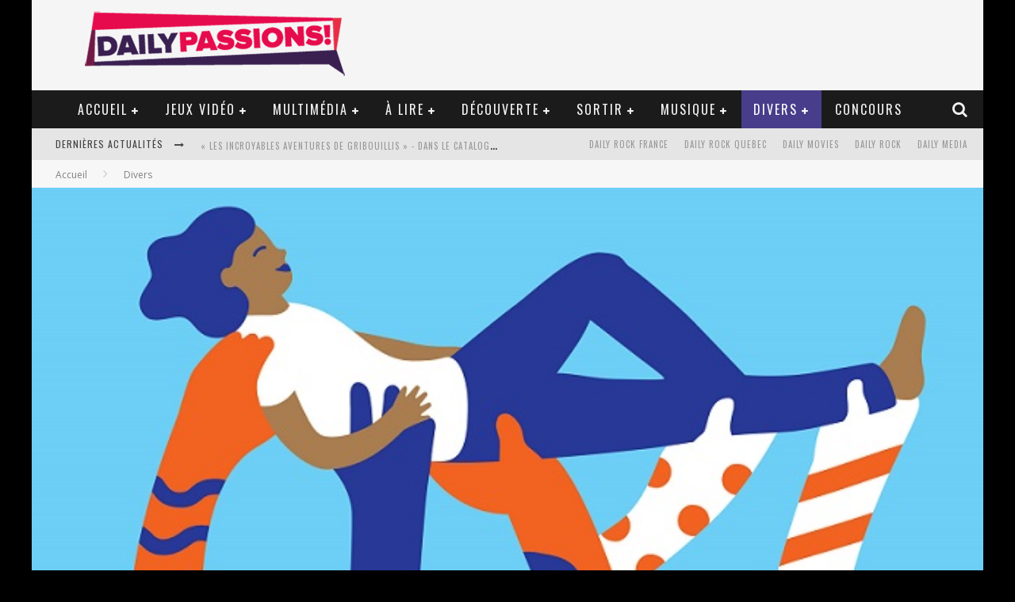

--- FILE ---
content_type: text/html; charset=UTF-8
request_url: https://www.daily-passions.com/stop-suicide-lapourtoi
body_size: 21164
content:

<!DOCTYPE html>

<!--[if lt IE 7]><html lang="fr-FR" class="no-js lt-ie9 lt-ie8 lt-ie7"> <![endif]-->
<!--[if (IE 7)&!(IEMobile)]><html lang="fr-FR" class="no-js lt-ie9 lt-ie8"><![endif]-->
<!--[if (IE 8)&!(IEMobile)]><html lang="fr-FR" class="no-js lt-ie9"><![endif]-->
<!--[if gt IE 8]><!--> <html lang="fr-FR" class="no-js"><!--<![endif]-->

	<head>

		<meta charset="utf-8">

		<!-- Google Chrome Frame for IE -->
		<!--[if IE]><meta http-equiv="X-UA-Compatible" content="IE=edge" /><![endif]-->
		<!-- mobile meta -->
                    <meta name="viewport" content="width=device-width, initial-scale=1.0"/>
        
		<link rel="pingback" href="https://www.daily-passions.com/xmlrpc.php">

		
		<!-- head functions -->
		<title>Stop Suicide : #lapourtoi &#8211; Daily Passions</title>
<meta name='robots' content='max-image-preview:large' />
	<style>img:is([sizes="auto" i], [sizes^="auto," i]) { contain-intrinsic-size: 3000px 1500px }</style>
	<link rel='dns-prefetch' href='//fonts.googleapis.com' />
<link rel="alternate" type="application/rss+xml" title="Daily Passions &raquo; Flux" href="https://www.daily-passions.com/feed" />
<link rel="alternate" type="application/rss+xml" title="Daily Passions &raquo; Flux des commentaires" href="https://www.daily-passions.com/comments/feed" />
<link rel="alternate" type="application/rss+xml" title="Daily Passions &raquo; Stop Suicide : #lapourtoi Flux des commentaires" href="https://www.daily-passions.com/stop-suicide-lapourtoi/feed" />
<script type="text/javascript">
/* <![CDATA[ */
window._wpemojiSettings = {"baseUrl":"https:\/\/s.w.org\/images\/core\/emoji\/16.0.1\/72x72\/","ext":".png","svgUrl":"https:\/\/s.w.org\/images\/core\/emoji\/16.0.1\/svg\/","svgExt":".svg","source":{"concatemoji":"https:\/\/www.daily-passions.com\/wp-includes\/js\/wp-emoji-release.min.js?ver=38cfd5d5ee6846235d3793437a346e38"}};
/*! This file is auto-generated */
!function(s,n){var o,i,e;function c(e){try{var t={supportTests:e,timestamp:(new Date).valueOf()};sessionStorage.setItem(o,JSON.stringify(t))}catch(e){}}function p(e,t,n){e.clearRect(0,0,e.canvas.width,e.canvas.height),e.fillText(t,0,0);var t=new Uint32Array(e.getImageData(0,0,e.canvas.width,e.canvas.height).data),a=(e.clearRect(0,0,e.canvas.width,e.canvas.height),e.fillText(n,0,0),new Uint32Array(e.getImageData(0,0,e.canvas.width,e.canvas.height).data));return t.every(function(e,t){return e===a[t]})}function u(e,t){e.clearRect(0,0,e.canvas.width,e.canvas.height),e.fillText(t,0,0);for(var n=e.getImageData(16,16,1,1),a=0;a<n.data.length;a++)if(0!==n.data[a])return!1;return!0}function f(e,t,n,a){switch(t){case"flag":return n(e,"\ud83c\udff3\ufe0f\u200d\u26a7\ufe0f","\ud83c\udff3\ufe0f\u200b\u26a7\ufe0f")?!1:!n(e,"\ud83c\udde8\ud83c\uddf6","\ud83c\udde8\u200b\ud83c\uddf6")&&!n(e,"\ud83c\udff4\udb40\udc67\udb40\udc62\udb40\udc65\udb40\udc6e\udb40\udc67\udb40\udc7f","\ud83c\udff4\u200b\udb40\udc67\u200b\udb40\udc62\u200b\udb40\udc65\u200b\udb40\udc6e\u200b\udb40\udc67\u200b\udb40\udc7f");case"emoji":return!a(e,"\ud83e\udedf")}return!1}function g(e,t,n,a){var r="undefined"!=typeof WorkerGlobalScope&&self instanceof WorkerGlobalScope?new OffscreenCanvas(300,150):s.createElement("canvas"),o=r.getContext("2d",{willReadFrequently:!0}),i=(o.textBaseline="top",o.font="600 32px Arial",{});return e.forEach(function(e){i[e]=t(o,e,n,a)}),i}function t(e){var t=s.createElement("script");t.src=e,t.defer=!0,s.head.appendChild(t)}"undefined"!=typeof Promise&&(o="wpEmojiSettingsSupports",i=["flag","emoji"],n.supports={everything:!0,everythingExceptFlag:!0},e=new Promise(function(e){s.addEventListener("DOMContentLoaded",e,{once:!0})}),new Promise(function(t){var n=function(){try{var e=JSON.parse(sessionStorage.getItem(o));if("object"==typeof e&&"number"==typeof e.timestamp&&(new Date).valueOf()<e.timestamp+604800&&"object"==typeof e.supportTests)return e.supportTests}catch(e){}return null}();if(!n){if("undefined"!=typeof Worker&&"undefined"!=typeof OffscreenCanvas&&"undefined"!=typeof URL&&URL.createObjectURL&&"undefined"!=typeof Blob)try{var e="postMessage("+g.toString()+"("+[JSON.stringify(i),f.toString(),p.toString(),u.toString()].join(",")+"));",a=new Blob([e],{type:"text/javascript"}),r=new Worker(URL.createObjectURL(a),{name:"wpTestEmojiSupports"});return void(r.onmessage=function(e){c(n=e.data),r.terminate(),t(n)})}catch(e){}c(n=g(i,f,p,u))}t(n)}).then(function(e){for(var t in e)n.supports[t]=e[t],n.supports.everything=n.supports.everything&&n.supports[t],"flag"!==t&&(n.supports.everythingExceptFlag=n.supports.everythingExceptFlag&&n.supports[t]);n.supports.everythingExceptFlag=n.supports.everythingExceptFlag&&!n.supports.flag,n.DOMReady=!1,n.readyCallback=function(){n.DOMReady=!0}}).then(function(){return e}).then(function(){var e;n.supports.everything||(n.readyCallback(),(e=n.source||{}).concatemoji?t(e.concatemoji):e.wpemoji&&e.twemoji&&(t(e.twemoji),t(e.wpemoji)))}))}((window,document),window._wpemojiSettings);
/* ]]> */
</script>
<style id='wp-emoji-styles-inline-css' type='text/css'>

	img.wp-smiley, img.emoji {
		display: inline !important;
		border: none !important;
		box-shadow: none !important;
		height: 1em !important;
		width: 1em !important;
		margin: 0 0.07em !important;
		vertical-align: -0.1em !important;
		background: none !important;
		padding: 0 !important;
	}
</style>
<link rel='stylesheet' id='wp-block-library-css' href='https://www.daily-passions.com/wp-includes/css/dist/block-library/style.min.css?ver=38cfd5d5ee6846235d3793437a346e38' type='text/css' media='all' />
<style id='classic-theme-styles-inline-css' type='text/css'>
/*! This file is auto-generated */
.wp-block-button__link{color:#fff;background-color:#32373c;border-radius:9999px;box-shadow:none;text-decoration:none;padding:calc(.667em + 2px) calc(1.333em + 2px);font-size:1.125em}.wp-block-file__button{background:#32373c;color:#fff;text-decoration:none}
</style>
<link rel='stylesheet' id='editorskit-frontend-css' href='https://www.daily-passions.com/wp-content/plugins/block-options/build/style.build.css?ver=new' type='text/css' media='all' />
<style id='global-styles-inline-css' type='text/css'>
:root{--wp--preset--aspect-ratio--square: 1;--wp--preset--aspect-ratio--4-3: 4/3;--wp--preset--aspect-ratio--3-4: 3/4;--wp--preset--aspect-ratio--3-2: 3/2;--wp--preset--aspect-ratio--2-3: 2/3;--wp--preset--aspect-ratio--16-9: 16/9;--wp--preset--aspect-ratio--9-16: 9/16;--wp--preset--color--black: #000000;--wp--preset--color--cyan-bluish-gray: #abb8c3;--wp--preset--color--white: #ffffff;--wp--preset--color--pale-pink: #f78da7;--wp--preset--color--vivid-red: #cf2e2e;--wp--preset--color--luminous-vivid-orange: #ff6900;--wp--preset--color--luminous-vivid-amber: #fcb900;--wp--preset--color--light-green-cyan: #7bdcb5;--wp--preset--color--vivid-green-cyan: #00d084;--wp--preset--color--pale-cyan-blue: #8ed1fc;--wp--preset--color--vivid-cyan-blue: #0693e3;--wp--preset--color--vivid-purple: #9b51e0;--wp--preset--gradient--vivid-cyan-blue-to-vivid-purple: linear-gradient(135deg,rgba(6,147,227,1) 0%,rgb(155,81,224) 100%);--wp--preset--gradient--light-green-cyan-to-vivid-green-cyan: linear-gradient(135deg,rgb(122,220,180) 0%,rgb(0,208,130) 100%);--wp--preset--gradient--luminous-vivid-amber-to-luminous-vivid-orange: linear-gradient(135deg,rgba(252,185,0,1) 0%,rgba(255,105,0,1) 100%);--wp--preset--gradient--luminous-vivid-orange-to-vivid-red: linear-gradient(135deg,rgba(255,105,0,1) 0%,rgb(207,46,46) 100%);--wp--preset--gradient--very-light-gray-to-cyan-bluish-gray: linear-gradient(135deg,rgb(238,238,238) 0%,rgb(169,184,195) 100%);--wp--preset--gradient--cool-to-warm-spectrum: linear-gradient(135deg,rgb(74,234,220) 0%,rgb(151,120,209) 20%,rgb(207,42,186) 40%,rgb(238,44,130) 60%,rgb(251,105,98) 80%,rgb(254,248,76) 100%);--wp--preset--gradient--blush-light-purple: linear-gradient(135deg,rgb(255,206,236) 0%,rgb(152,150,240) 100%);--wp--preset--gradient--blush-bordeaux: linear-gradient(135deg,rgb(254,205,165) 0%,rgb(254,45,45) 50%,rgb(107,0,62) 100%);--wp--preset--gradient--luminous-dusk: linear-gradient(135deg,rgb(255,203,112) 0%,rgb(199,81,192) 50%,rgb(65,88,208) 100%);--wp--preset--gradient--pale-ocean: linear-gradient(135deg,rgb(255,245,203) 0%,rgb(182,227,212) 50%,rgb(51,167,181) 100%);--wp--preset--gradient--electric-grass: linear-gradient(135deg,rgb(202,248,128) 0%,rgb(113,206,126) 100%);--wp--preset--gradient--midnight: linear-gradient(135deg,rgb(2,3,129) 0%,rgb(40,116,252) 100%);--wp--preset--font-size--small: 13px;--wp--preset--font-size--medium: 20px;--wp--preset--font-size--large: 36px;--wp--preset--font-size--x-large: 42px;--wp--preset--spacing--20: 0.44rem;--wp--preset--spacing--30: 0.67rem;--wp--preset--spacing--40: 1rem;--wp--preset--spacing--50: 1.5rem;--wp--preset--spacing--60: 2.25rem;--wp--preset--spacing--70: 3.38rem;--wp--preset--spacing--80: 5.06rem;--wp--preset--shadow--natural: 6px 6px 9px rgba(0, 0, 0, 0.2);--wp--preset--shadow--deep: 12px 12px 50px rgba(0, 0, 0, 0.4);--wp--preset--shadow--sharp: 6px 6px 0px rgba(0, 0, 0, 0.2);--wp--preset--shadow--outlined: 6px 6px 0px -3px rgba(255, 255, 255, 1), 6px 6px rgba(0, 0, 0, 1);--wp--preset--shadow--crisp: 6px 6px 0px rgba(0, 0, 0, 1);}:where(.is-layout-flex){gap: 0.5em;}:where(.is-layout-grid){gap: 0.5em;}body .is-layout-flex{display: flex;}.is-layout-flex{flex-wrap: wrap;align-items: center;}.is-layout-flex > :is(*, div){margin: 0;}body .is-layout-grid{display: grid;}.is-layout-grid > :is(*, div){margin: 0;}:where(.wp-block-columns.is-layout-flex){gap: 2em;}:where(.wp-block-columns.is-layout-grid){gap: 2em;}:where(.wp-block-post-template.is-layout-flex){gap: 1.25em;}:where(.wp-block-post-template.is-layout-grid){gap: 1.25em;}.has-black-color{color: var(--wp--preset--color--black) !important;}.has-cyan-bluish-gray-color{color: var(--wp--preset--color--cyan-bluish-gray) !important;}.has-white-color{color: var(--wp--preset--color--white) !important;}.has-pale-pink-color{color: var(--wp--preset--color--pale-pink) !important;}.has-vivid-red-color{color: var(--wp--preset--color--vivid-red) !important;}.has-luminous-vivid-orange-color{color: var(--wp--preset--color--luminous-vivid-orange) !important;}.has-luminous-vivid-amber-color{color: var(--wp--preset--color--luminous-vivid-amber) !important;}.has-light-green-cyan-color{color: var(--wp--preset--color--light-green-cyan) !important;}.has-vivid-green-cyan-color{color: var(--wp--preset--color--vivid-green-cyan) !important;}.has-pale-cyan-blue-color{color: var(--wp--preset--color--pale-cyan-blue) !important;}.has-vivid-cyan-blue-color{color: var(--wp--preset--color--vivid-cyan-blue) !important;}.has-vivid-purple-color{color: var(--wp--preset--color--vivid-purple) !important;}.has-black-background-color{background-color: var(--wp--preset--color--black) !important;}.has-cyan-bluish-gray-background-color{background-color: var(--wp--preset--color--cyan-bluish-gray) !important;}.has-white-background-color{background-color: var(--wp--preset--color--white) !important;}.has-pale-pink-background-color{background-color: var(--wp--preset--color--pale-pink) !important;}.has-vivid-red-background-color{background-color: var(--wp--preset--color--vivid-red) !important;}.has-luminous-vivid-orange-background-color{background-color: var(--wp--preset--color--luminous-vivid-orange) !important;}.has-luminous-vivid-amber-background-color{background-color: var(--wp--preset--color--luminous-vivid-amber) !important;}.has-light-green-cyan-background-color{background-color: var(--wp--preset--color--light-green-cyan) !important;}.has-vivid-green-cyan-background-color{background-color: var(--wp--preset--color--vivid-green-cyan) !important;}.has-pale-cyan-blue-background-color{background-color: var(--wp--preset--color--pale-cyan-blue) !important;}.has-vivid-cyan-blue-background-color{background-color: var(--wp--preset--color--vivid-cyan-blue) !important;}.has-vivid-purple-background-color{background-color: var(--wp--preset--color--vivid-purple) !important;}.has-black-border-color{border-color: var(--wp--preset--color--black) !important;}.has-cyan-bluish-gray-border-color{border-color: var(--wp--preset--color--cyan-bluish-gray) !important;}.has-white-border-color{border-color: var(--wp--preset--color--white) !important;}.has-pale-pink-border-color{border-color: var(--wp--preset--color--pale-pink) !important;}.has-vivid-red-border-color{border-color: var(--wp--preset--color--vivid-red) !important;}.has-luminous-vivid-orange-border-color{border-color: var(--wp--preset--color--luminous-vivid-orange) !important;}.has-luminous-vivid-amber-border-color{border-color: var(--wp--preset--color--luminous-vivid-amber) !important;}.has-light-green-cyan-border-color{border-color: var(--wp--preset--color--light-green-cyan) !important;}.has-vivid-green-cyan-border-color{border-color: var(--wp--preset--color--vivid-green-cyan) !important;}.has-pale-cyan-blue-border-color{border-color: var(--wp--preset--color--pale-cyan-blue) !important;}.has-vivid-cyan-blue-border-color{border-color: var(--wp--preset--color--vivid-cyan-blue) !important;}.has-vivid-purple-border-color{border-color: var(--wp--preset--color--vivid-purple) !important;}.has-vivid-cyan-blue-to-vivid-purple-gradient-background{background: var(--wp--preset--gradient--vivid-cyan-blue-to-vivid-purple) !important;}.has-light-green-cyan-to-vivid-green-cyan-gradient-background{background: var(--wp--preset--gradient--light-green-cyan-to-vivid-green-cyan) !important;}.has-luminous-vivid-amber-to-luminous-vivid-orange-gradient-background{background: var(--wp--preset--gradient--luminous-vivid-amber-to-luminous-vivid-orange) !important;}.has-luminous-vivid-orange-to-vivid-red-gradient-background{background: var(--wp--preset--gradient--luminous-vivid-orange-to-vivid-red) !important;}.has-very-light-gray-to-cyan-bluish-gray-gradient-background{background: var(--wp--preset--gradient--very-light-gray-to-cyan-bluish-gray) !important;}.has-cool-to-warm-spectrum-gradient-background{background: var(--wp--preset--gradient--cool-to-warm-spectrum) !important;}.has-blush-light-purple-gradient-background{background: var(--wp--preset--gradient--blush-light-purple) !important;}.has-blush-bordeaux-gradient-background{background: var(--wp--preset--gradient--blush-bordeaux) !important;}.has-luminous-dusk-gradient-background{background: var(--wp--preset--gradient--luminous-dusk) !important;}.has-pale-ocean-gradient-background{background: var(--wp--preset--gradient--pale-ocean) !important;}.has-electric-grass-gradient-background{background: var(--wp--preset--gradient--electric-grass) !important;}.has-midnight-gradient-background{background: var(--wp--preset--gradient--midnight) !important;}.has-small-font-size{font-size: var(--wp--preset--font-size--small) !important;}.has-medium-font-size{font-size: var(--wp--preset--font-size--medium) !important;}.has-large-font-size{font-size: var(--wp--preset--font-size--large) !important;}.has-x-large-font-size{font-size: var(--wp--preset--font-size--x-large) !important;}
:where(.wp-block-post-template.is-layout-flex){gap: 1.25em;}:where(.wp-block-post-template.is-layout-grid){gap: 1.25em;}
:where(.wp-block-columns.is-layout-flex){gap: 2em;}:where(.wp-block-columns.is-layout-grid){gap: 2em;}
:root :where(.wp-block-pullquote){font-size: 1.5em;line-height: 1.6;}
</style>
<link rel='stylesheet' id='contact-form-7-css' href='https://www.daily-passions.com/wp-content/plugins/contact-form-7/includes/css/styles.css?ver=6.1.1' type='text/css' media='all' />
<link rel='stylesheet' id='responsive-lightbox-prettyphoto-css' href='https://www.daily-passions.com/wp-content/plugins/responsive-lightbox/assets/prettyphoto/prettyPhoto.min.css?ver=3.1.6' type='text/css' media='all' />
<link rel='stylesheet' id='cb-main-stylesheet-css' href='https://www.daily-passions.com/wp-content/themes/valenti/library/css/style.css?ver=5.2.2' type='text/css' media='all' />
<link rel='stylesheet' id='cb-font-stylesheet-css' href='//fonts.googleapis.com/css?family=Oswald%3A400%2C700%2C400italic%7COpen+Sans%3A400%2C700%2C400italic&#038;subset=greek%2Cgreek-ext&#038;ver=5.2.2' type='text/css' media='all' />
<link rel='stylesheet' id='fontawesome-css' href='https://www.daily-passions.com/wp-content/themes/valenti/library/css/fontawesome/css/font-awesome.min.css?ver=4.5.0' type='text/css' media='all' />
<!--[if lt IE 9]>
<link rel='stylesheet' id='cb-ie-only-css' href='https://www.daily-passions.com/wp-content/themes/valenti/library/css/ie.css?ver=5.2.2' type='text/css' media='all' />
<![endif]-->
<script type="text/javascript" src="https://www.daily-passions.com/wp-includes/js/jquery/jquery.min.js?ver=3.7.1" id="jquery-core-js"></script>
<script type="text/javascript" src="https://www.daily-passions.com/wp-includes/js/jquery/jquery-migrate.min.js?ver=3.4.1" id="jquery-migrate-js"></script>
<script type="text/javascript" src="https://www.daily-passions.com/wp-content/plugins/responsive-lightbox/assets/prettyphoto/jquery.prettyPhoto.min.js?ver=3.1.6" id="responsive-lightbox-prettyphoto-js"></script>
<script type="text/javascript" src="https://www.daily-passions.com/wp-includes/js/underscore.min.js?ver=1.13.7" id="underscore-js"></script>
<script type="text/javascript" src="https://www.daily-passions.com/wp-content/plugins/responsive-lightbox/assets/infinitescroll/infinite-scroll.pkgd.min.js?ver=4.0.1" id="responsive-lightbox-infinite-scroll-js"></script>
<script type="text/javascript" id="responsive-lightbox-js-before">
/* <![CDATA[ */
var rlArgs = {"script":"prettyphoto","selector":"lightbox","customEvents":"","activeGalleries":true,"animationSpeed":"normal","slideshow":false,"slideshowDelay":5000,"slideshowAutoplay":false,"opacity":"0.75","showTitle":true,"allowResize":true,"allowExpand":true,"width":1080,"height":720,"separator":"\/","theme":"pp_default","horizontalPadding":20,"hideFlash":false,"wmode":"opaque","videoAutoplay":false,"modal":false,"deeplinking":false,"overlayGallery":true,"keyboardShortcuts":true,"social":false,"woocommerce_gallery":false,"ajaxurl":"https:\/\/www.daily-passions.com\/wp-admin\/admin-ajax.php","nonce":"b16d5578af","preview":false,"postId":985,"scriptExtension":false};
/* ]]> */
</script>
<script type="text/javascript" src="https://www.daily-passions.com/wp-content/plugins/responsive-lightbox/js/front.js?ver=2.5.2" id="responsive-lightbox-js"></script>
<script type="text/javascript" src="https://www.daily-passions.com/wp-content/themes/valenti/library/js/modernizr.custom.min.js?ver=2.6.2" id="cb-modernizr-js"></script>
<link rel="https://api.w.org/" href="https://www.daily-passions.com/wp-json/" /><link rel="alternate" title="JSON" type="application/json" href="https://www.daily-passions.com/wp-json/wp/v2/posts/985" /><link rel="EditURI" type="application/rsd+xml" title="RSD" href="https://www.daily-passions.com/xmlrpc.php?rsd" />

<link rel="canonical" href="https://www.daily-passions.com/stop-suicide-lapourtoi" />
<link rel='shortlink' href='https://www.daily-passions.com/?p=985' />
<link rel="alternate" title="oEmbed (JSON)" type="application/json+oembed" href="https://www.daily-passions.com/wp-json/oembed/1.0/embed?url=https%3A%2F%2Fwww.daily-passions.com%2Fstop-suicide-lapourtoi" />
<link rel="alternate" title="oEmbed (XML)" type="text/xml+oembed" href="https://www.daily-passions.com/wp-json/oembed/1.0/embed?url=https%3A%2F%2Fwww.daily-passions.com%2Fstop-suicide-lapourtoi&#038;format=xml" />
<style>.cb-base-color, .cb-overlay-stars .fa-star, #cb-vote .fa-star, .cb-review-box .cb-score-box, .bbp-submit-wrapper button, .bbp-submit-wrapper button:visited, .buddypress .cb-cat-header #cb-cat-title a,  .buddypress .cb-cat-header #cb-cat-title a:visited, .woocommerce .star-rating:before, .woocommerce-page .star-rating:before, .woocommerce .star-rating span, .woocommerce-page .star-rating span, .woocommerce .stars a {
            color:#483D8B;
        }#cb-search-modal .cb-header, .cb-join-modal .cb-header, .lwa .cb-header, .cb-review-box .cb-score-box, .bbp-submit-wrapper button, #buddypress button:hover, #buddypress a.button:hover, #buddypress a.button:focus, #buddypress input[type=submit]:hover, #buddypress input[type=button]:hover, #buddypress input[type=reset]:hover, #buddypress ul.button-nav li a:hover, #buddypress ul.button-nav li.current a, #buddypress div.generic-button a:hover, #buddypress .comment-reply-link:hover, #buddypress .activity-list li.load-more:hover, #buddypress #groups-list .generic-button a:hover {
            border-color: #483D8B;
        }.cb-sidebar-widget .cb-sidebar-widget-title, .cb-multi-widget .tabbernav .tabberactive, .cb-author-page .cb-author-details .cb-meta .cb-author-page-contact, .cb-about-page .cb-author-line .cb-author-details .cb-meta .cb-author-page-contact, .cb-page-header, .cb-404-header, .cb-cat-header, #cb-footer #cb-widgets .cb-footer-widget-title span, #wp-calendar caption, .cb-tabs ul .current, .cb-tabs ul .ui-state-active, #bbpress-forums li.bbp-header, #buddypress #members-list .cb-member-list-box .item .item-title, #buddypress div.item-list-tabs ul li.selected, #buddypress div.item-list-tabs ul li.current, #buddypress .item-list-tabs ul li:hover, .woocommerce div.product .woocommerce-tabs ul.tabs li.active {
            border-bottom-color: #483D8B ;
        }#cb-main-menu .current-post-ancestor, #cb-main-menu .current-menu-item, #cb-main-menu .current-menu-ancestor, #cb-main-menu .current-post-parent, #cb-main-menu .current-menu-parent, #cb-main-menu .current_page_item, #cb-main-menu .current-page-ancestor, #cb-main-menu .current-category-ancestor, .cb-review-box .cb-bar .cb-overlay span, #cb-accent-color, .cb-highlight, #buddypress button:hover, #buddypress a.button:hover, #buddypress a.button:focus, #buddypress input[type=submit]:hover, #buddypress input[type=button]:hover, #buddypress input[type=reset]:hover, #buddypress ul.button-nav li a:hover, #buddypress ul.button-nav li.current a, #buddypress div.generic-button a:hover, #buddypress .comment-reply-link:hover, #buddypress .activity-list li.load-more:hover, #buddypress #groups-list .generic-button a:hover {
            background-color: #483D8B;
        }</style><!-- Body BG --><style>body { background-color: #000000;}</style><style type="text/css">
                                                 body, #respond { font-family: 'Open Sans', sans-serif; }
                                                 h1, h2, h3, h4, h5, h6, .h1, .h2, .h3, .h4, .h5, .h6, #cb-nav-bar #cb-main-menu ul li > a, .cb-author-posts-count, .cb-author-title, .cb-author-position, .search  .s, .cb-review-box .cb-bar, .cb-review-box .cb-score-box, .cb-review-box .cb-title, #cb-review-title, .cb-title-subtle, #cb-top-menu a, .tabbernav, #cb-next-link a, #cb-previous-link a, .cb-review-ext-box .cb-score, .tipper-positioner, .cb-caption, .cb-button, #wp-calendar caption, .forum-titles, .bbp-submit-wrapper button, #bbpress-forums li.bbp-header, #bbpress-forums fieldset.bbp-form .bbp-the-content-wrapper input, #bbpress-forums .bbp-forum-title, #bbpress-forums .bbp-topic-permalink, .widget_display_stats dl dt, .cb-lwa-profile .cb-block, #buddypress #members-list .cb-member-list-box .item .item-title, #buddypress div.item-list-tabs ul li, #buddypress .activity-list li.load-more, #buddypress a.activity-time-since, #buddypress ul#groups-list li div.meta, .widget.buddypress div.item-options, .cb-activity-stream #buddypress .activity-header .time-since, .cb-font-header, .woocommerce table.shop_table th, .woocommerce-page table.shop_table th, .cb-infinite-scroll a, .cb-no-more-posts { font-family:'Oswald', sans-serif; }
                     </style><script>
  (function(i,s,o,g,r,a,m){i['GoogleAnalyticsObject']=r;i[r]=i[r]||function(){
  (i[r].q=i[r].q||[]).push(arguments)},i[r].l=1*new Date();a=s.createElement(o),
  m=s.getElementsByTagName(o)[0];a.async=1;a.src=g;m.parentNode.insertBefore(a,m)
  })(window,document,'script','https://www.google-analytics.com/analytics.js','ga');

  ga('create', 'UA-15348361-13', 'auto');
  ga('send', 'pageview');

</script>

<style type="text/css">.entry-content a, .entry-content a:visited {color:#1e73be; }body {color:#000000; }@media only screen and (min-width: 1020px){ body { font-size: 16px; }}</style><!-- end custom css --><meta property="og:image" content="https://www.daily-passions.com/wp-content/uploads/2015/10/SOS-suicide-lapourtoi1-1.jpg"><style type="text/css">.recentcomments a{display:inline !important;padding:0 !important;margin:0 !important;}</style><style>#cb-nav-bar #cb-main-menu .main-nav .menu-item-43031:hover,
                                         #cb-nav-bar #cb-main-menu .main-nav .menu-item-43031:focus,
                                         #cb-nav-bar #cb-main-menu .main-nav .menu-item-43031 .cb-sub-menu li .cb-grandchild-menu,
                                         #cb-nav-bar #cb-main-menu .main-nav .menu-item-43031 .cb-sub-menu { background:#1e73be!important; }
                                         #cb-nav-bar #cb-main-menu .main-nav .menu-item-43031 .cb-mega-menu .cb-sub-menu li a { border-bottom-color:#1e73be!important; }
#cb-nav-bar #cb-main-menu .main-nav .menu-item-15544:hover,
                                         #cb-nav-bar #cb-main-menu .main-nav .menu-item-15544:focus,
                                         #cb-nav-bar #cb-main-menu .main-nav .menu-item-15544 .cb-sub-menu li .cb-grandchild-menu,
                                         #cb-nav-bar #cb-main-menu .main-nav .menu-item-15544 .cb-sub-menu { background:#eb9812!important; }
                                         #cb-nav-bar #cb-main-menu .main-nav .menu-item-15544 .cb-mega-menu .cb-sub-menu li a { border-bottom-color:#eb9812!important; }
#cb-nav-bar #cb-main-menu .main-nav .menu-item-15545:hover,
                                         #cb-nav-bar #cb-main-menu .main-nav .menu-item-15545:focus,
                                         #cb-nav-bar #cb-main-menu .main-nav .menu-item-15545 .cb-sub-menu li .cb-grandchild-menu,
                                         #cb-nav-bar #cb-main-menu .main-nav .menu-item-15545 .cb-sub-menu { background:#eb9812!important; }
                                         #cb-nav-bar #cb-main-menu .main-nav .menu-item-15545 .cb-mega-menu .cb-sub-menu li a { border-bottom-color:#eb9812!important; }
#cb-nav-bar #cb-main-menu .main-nav .menu-item-15560:hover,
                                             #cb-nav-bar #cb-main-menu .main-nav .menu-item-15560:focus,
                                             #cb-nav-bar #cb-main-menu .main-nav .menu-item-15560 .cb-sub-menu li .cb-grandchild-menu,
                                             #cb-nav-bar #cb-main-menu .main-nav .menu-item-15560 .cb-sub-menu { background:#eb9812!important; }
                                             #cb-nav-bar #cb-main-menu .main-nav .menu-item-15560 .cb-mega-menu .cb-sub-menu li a { border-bottom-color:#eb9812!important; }
#cb-nav-bar #cb-main-menu .main-nav .menu-item-15944:hover,
                                             #cb-nav-bar #cb-main-menu .main-nav .menu-item-15944:focus,
                                             #cb-nav-bar #cb-main-menu .main-nav .menu-item-15944 .cb-sub-menu li .cb-grandchild-menu,
                                             #cb-nav-bar #cb-main-menu .main-nav .menu-item-15944 .cb-sub-menu { background:#eb9812!important; }
                                             #cb-nav-bar #cb-main-menu .main-nav .menu-item-15944 .cb-mega-menu .cb-sub-menu li a { border-bottom-color:#eb9812!important; }
#cb-nav-bar #cb-main-menu .main-nav .menu-item-15566:hover,
                                             #cb-nav-bar #cb-main-menu .main-nav .menu-item-15566:focus,
                                             #cb-nav-bar #cb-main-menu .main-nav .menu-item-15566 .cb-sub-menu li .cb-grandchild-menu,
                                             #cb-nav-bar #cb-main-menu .main-nav .menu-item-15566 .cb-sub-menu { background:#eb9812!important; }
                                             #cb-nav-bar #cb-main-menu .main-nav .menu-item-15566 .cb-mega-menu .cb-sub-menu li a { border-bottom-color:#eb9812!important; }
#cb-nav-bar #cb-main-menu .main-nav .menu-item-15565:hover,
                                             #cb-nav-bar #cb-main-menu .main-nav .menu-item-15565:focus,
                                             #cb-nav-bar #cb-main-menu .main-nav .menu-item-15565 .cb-sub-menu li .cb-grandchild-menu,
                                             #cb-nav-bar #cb-main-menu .main-nav .menu-item-15565 .cb-sub-menu { background:#eb9812!important; }
                                             #cb-nav-bar #cb-main-menu .main-nav .menu-item-15565 .cb-mega-menu .cb-sub-menu li a { border-bottom-color:#eb9812!important; }
#cb-nav-bar #cb-main-menu .main-nav .menu-item-22804:hover,
                                             #cb-nav-bar #cb-main-menu .main-nav .menu-item-22804:focus,
                                             #cb-nav-bar #cb-main-menu .main-nav .menu-item-22804 .cb-sub-menu li .cb-grandchild-menu,
                                             #cb-nav-bar #cb-main-menu .main-nav .menu-item-22804 .cb-sub-menu { background:#eb9812!important; }
                                             #cb-nav-bar #cb-main-menu .main-nav .menu-item-22804 .cb-mega-menu .cb-sub-menu li a { border-bottom-color:#eb9812!important; }
#cb-nav-bar #cb-main-menu .main-nav .menu-item-15568:hover,
                                             #cb-nav-bar #cb-main-menu .main-nav .menu-item-15568:focus,
                                             #cb-nav-bar #cb-main-menu .main-nav .menu-item-15568 .cb-sub-menu li .cb-grandchild-menu,
                                             #cb-nav-bar #cb-main-menu .main-nav .menu-item-15568 .cb-sub-menu { background:#eb9812!important; }
                                             #cb-nav-bar #cb-main-menu .main-nav .menu-item-15568 .cb-mega-menu .cb-sub-menu li a { border-bottom-color:#eb9812!important; }
#cb-nav-bar #cb-main-menu .main-nav .menu-item-15569:hover,
                                             #cb-nav-bar #cb-main-menu .main-nav .menu-item-15569:focus,
                                             #cb-nav-bar #cb-main-menu .main-nav .menu-item-15569 .cb-sub-menu li .cb-grandchild-menu,
                                             #cb-nav-bar #cb-main-menu .main-nav .menu-item-15569 .cb-sub-menu { background:#eb9812!important; }
                                             #cb-nav-bar #cb-main-menu .main-nav .menu-item-15569 .cb-mega-menu .cb-sub-menu li a { border-bottom-color:#eb9812!important; }
#cb-nav-bar #cb-main-menu .main-nav .menu-item-15570:hover,
                                             #cb-nav-bar #cb-main-menu .main-nav .menu-item-15570:focus,
                                             #cb-nav-bar #cb-main-menu .main-nav .menu-item-15570 .cb-sub-menu li .cb-grandchild-menu,
                                             #cb-nav-bar #cb-main-menu .main-nav .menu-item-15570 .cb-sub-menu { background:#eb9812!important; }
                                             #cb-nav-bar #cb-main-menu .main-nav .menu-item-15570 .cb-mega-menu .cb-sub-menu li a { border-bottom-color:#eb9812!important; }
#cb-nav-bar #cb-main-menu .main-nav .menu-item-15564:hover,
                                             #cb-nav-bar #cb-main-menu .main-nav .menu-item-15564:focus,
                                             #cb-nav-bar #cb-main-menu .main-nav .menu-item-15564 .cb-sub-menu li .cb-grandchild-menu,
                                             #cb-nav-bar #cb-main-menu .main-nav .menu-item-15564 .cb-sub-menu { background:#eb9812!important; }
                                             #cb-nav-bar #cb-main-menu .main-nav .menu-item-15564 .cb-mega-menu .cb-sub-menu li a { border-bottom-color:#eb9812!important; }
#cb-nav-bar #cb-main-menu .main-nav .menu-item-15561:hover,
                                             #cb-nav-bar #cb-main-menu .main-nav .menu-item-15561:focus,
                                             #cb-nav-bar #cb-main-menu .main-nav .menu-item-15561 .cb-sub-menu li .cb-grandchild-menu,
                                             #cb-nav-bar #cb-main-menu .main-nav .menu-item-15561 .cb-sub-menu { background:#eb9812!important; }
                                             #cb-nav-bar #cb-main-menu .main-nav .menu-item-15561 .cb-mega-menu .cb-sub-menu li a { border-bottom-color:#eb9812!important; }
#cb-nav-bar #cb-main-menu .main-nav .menu-item-15563:hover,
                                             #cb-nav-bar #cb-main-menu .main-nav .menu-item-15563:focus,
                                             #cb-nav-bar #cb-main-menu .main-nav .menu-item-15563 .cb-sub-menu li .cb-grandchild-menu,
                                             #cb-nav-bar #cb-main-menu .main-nav .menu-item-15563 .cb-sub-menu { background:#eb9812!important; }
                                             #cb-nav-bar #cb-main-menu .main-nav .menu-item-15563 .cb-mega-menu .cb-sub-menu li a { border-bottom-color:#eb9812!important; }
#cb-nav-bar #cb-main-menu .main-nav .menu-item-15626:hover,
                                             #cb-nav-bar #cb-main-menu .main-nav .menu-item-15626:focus,
                                             #cb-nav-bar #cb-main-menu .main-nav .menu-item-15626 .cb-sub-menu li .cb-grandchild-menu,
                                             #cb-nav-bar #cb-main-menu .main-nav .menu-item-15626 .cb-sub-menu { background:#191970!important; }
                                             #cb-nav-bar #cb-main-menu .main-nav .menu-item-15626 .cb-mega-menu .cb-sub-menu li a { border-bottom-color:#191970!important; }
#cb-nav-bar #cb-main-menu .main-nav .menu-item-15945:hover,
                                             #cb-nav-bar #cb-main-menu .main-nav .menu-item-15945:focus,
                                             #cb-nav-bar #cb-main-menu .main-nav .menu-item-15945 .cb-sub-menu li .cb-grandchild-menu,
                                             #cb-nav-bar #cb-main-menu .main-nav .menu-item-15945 .cb-sub-menu { background:#eb9812!important; }
                                             #cb-nav-bar #cb-main-menu .main-nav .menu-item-15945 .cb-mega-menu .cb-sub-menu li a { border-bottom-color:#eb9812!important; }
#cb-nav-bar #cb-main-menu .main-nav .menu-item-15553:hover,
                                             #cb-nav-bar #cb-main-menu .main-nav .menu-item-15553:focus,
                                             #cb-nav-bar #cb-main-menu .main-nav .menu-item-15553 .cb-sub-menu li .cb-grandchild-menu,
                                             #cb-nav-bar #cb-main-menu .main-nav .menu-item-15553 .cb-sub-menu { background:#eb9812!important; }
                                             #cb-nav-bar #cb-main-menu .main-nav .menu-item-15553 .cb-mega-menu .cb-sub-menu li a { border-bottom-color:#eb9812!important; }
#cb-nav-bar #cb-main-menu .main-nav .menu-item-15550:hover,
                                             #cb-nav-bar #cb-main-menu .main-nav .menu-item-15550:focus,
                                             #cb-nav-bar #cb-main-menu .main-nav .menu-item-15550 .cb-sub-menu li .cb-grandchild-menu,
                                             #cb-nav-bar #cb-main-menu .main-nav .menu-item-15550 .cb-sub-menu { background:#eb9812!important; }
                                             #cb-nav-bar #cb-main-menu .main-nav .menu-item-15550 .cb-mega-menu .cb-sub-menu li a { border-bottom-color:#eb9812!important; }
#cb-nav-bar #cb-main-menu .main-nav .menu-item-15551:hover,
                                             #cb-nav-bar #cb-main-menu .main-nav .menu-item-15551:focus,
                                             #cb-nav-bar #cb-main-menu .main-nav .menu-item-15551 .cb-sub-menu li .cb-grandchild-menu,
                                             #cb-nav-bar #cb-main-menu .main-nav .menu-item-15551 .cb-sub-menu { background:#eb9812!important; }
                                             #cb-nav-bar #cb-main-menu .main-nav .menu-item-15551 .cb-mega-menu .cb-sub-menu li a { border-bottom-color:#eb9812!important; }
#cb-nav-bar #cb-main-menu .main-nav .menu-item-15552:hover,
                                             #cb-nav-bar #cb-main-menu .main-nav .menu-item-15552:focus,
                                             #cb-nav-bar #cb-main-menu .main-nav .menu-item-15552 .cb-sub-menu li .cb-grandchild-menu,
                                             #cb-nav-bar #cb-main-menu .main-nav .menu-item-15552 .cb-sub-menu { background:#eb9812!important; }
                                             #cb-nav-bar #cb-main-menu .main-nav .menu-item-15552 .cb-mega-menu .cb-sub-menu li a { border-bottom-color:#eb9812!important; }
#cb-nav-bar #cb-main-menu .main-nav .menu-item-15555:hover,
                                             #cb-nav-bar #cb-main-menu .main-nav .menu-item-15555:focus,
                                             #cb-nav-bar #cb-main-menu .main-nav .menu-item-15555 .cb-sub-menu li .cb-grandchild-menu,
                                             #cb-nav-bar #cb-main-menu .main-nav .menu-item-15555 .cb-sub-menu { background:#eb9812!important; }
                                             #cb-nav-bar #cb-main-menu .main-nav .menu-item-15555 .cb-mega-menu .cb-sub-menu li a { border-bottom-color:#eb9812!important; }
#cb-nav-bar #cb-main-menu .main-nav .menu-item-15556:hover,
                                             #cb-nav-bar #cb-main-menu .main-nav .menu-item-15556:focus,
                                             #cb-nav-bar #cb-main-menu .main-nav .menu-item-15556 .cb-sub-menu li .cb-grandchild-menu,
                                             #cb-nav-bar #cb-main-menu .main-nav .menu-item-15556 .cb-sub-menu { background:#eb9812!important; }
                                             #cb-nav-bar #cb-main-menu .main-nav .menu-item-15556 .cb-mega-menu .cb-sub-menu li a { border-bottom-color:#eb9812!important; }
#cb-nav-bar #cb-main-menu .main-nav .menu-item-15861:hover,
                                             #cb-nav-bar #cb-main-menu .main-nav .menu-item-15861:focus,
                                             #cb-nav-bar #cb-main-menu .main-nav .menu-item-15861 .cb-sub-menu li .cb-grandchild-menu,
                                             #cb-nav-bar #cb-main-menu .main-nav .menu-item-15861 .cb-sub-menu { background:#008000!important; }
                                             #cb-nav-bar #cb-main-menu .main-nav .menu-item-15861 .cb-mega-menu .cb-sub-menu li a { border-bottom-color:#008000!important; }
#cb-nav-bar #cb-main-menu .main-nav .menu-item-15580:hover,
                                             #cb-nav-bar #cb-main-menu .main-nav .menu-item-15580:focus,
                                             #cb-nav-bar #cb-main-menu .main-nav .menu-item-15580 .cb-sub-menu li .cb-grandchild-menu,
                                             #cb-nav-bar #cb-main-menu .main-nav .menu-item-15580 .cb-sub-menu { background:#eb9812!important; }
                                             #cb-nav-bar #cb-main-menu .main-nav .menu-item-15580 .cb-mega-menu .cb-sub-menu li a { border-bottom-color:#eb9812!important; }
#cb-nav-bar #cb-main-menu .main-nav .menu-item-15572:hover,
                                             #cb-nav-bar #cb-main-menu .main-nav .menu-item-15572:focus,
                                             #cb-nav-bar #cb-main-menu .main-nav .menu-item-15572 .cb-sub-menu li .cb-grandchild-menu,
                                             #cb-nav-bar #cb-main-menu .main-nav .menu-item-15572 .cb-sub-menu { background:#eb9812!important; }
                                             #cb-nav-bar #cb-main-menu .main-nav .menu-item-15572 .cb-mega-menu .cb-sub-menu li a { border-bottom-color:#eb9812!important; }
#cb-nav-bar #cb-main-menu .main-nav .menu-item-15583:hover,
                                             #cb-nav-bar #cb-main-menu .main-nav .menu-item-15583:focus,
                                             #cb-nav-bar #cb-main-menu .main-nav .menu-item-15583 .cb-sub-menu li .cb-grandchild-menu,
                                             #cb-nav-bar #cb-main-menu .main-nav .menu-item-15583 .cb-sub-menu { background:#eb9812!important; }
                                             #cb-nav-bar #cb-main-menu .main-nav .menu-item-15583 .cb-mega-menu .cb-sub-menu li a { border-bottom-color:#eb9812!important; }
#cb-nav-bar #cb-main-menu .main-nav .menu-item-15573:hover,
                                             #cb-nav-bar #cb-main-menu .main-nav .menu-item-15573:focus,
                                             #cb-nav-bar #cb-main-menu .main-nav .menu-item-15573 .cb-sub-menu li .cb-grandchild-menu,
                                             #cb-nav-bar #cb-main-menu .main-nav .menu-item-15573 .cb-sub-menu { background:#eb9812!important; }
                                             #cb-nav-bar #cb-main-menu .main-nav .menu-item-15573 .cb-mega-menu .cb-sub-menu li a { border-bottom-color:#eb9812!important; }
#cb-nav-bar #cb-main-menu .main-nav .menu-item-15584:hover,
                                             #cb-nav-bar #cb-main-menu .main-nav .menu-item-15584:focus,
                                             #cb-nav-bar #cb-main-menu .main-nav .menu-item-15584 .cb-sub-menu li .cb-grandchild-menu,
                                             #cb-nav-bar #cb-main-menu .main-nav .menu-item-15584 .cb-sub-menu { background:#eb9812!important; }
                                             #cb-nav-bar #cb-main-menu .main-nav .menu-item-15584 .cb-mega-menu .cb-sub-menu li a { border-bottom-color:#eb9812!important; }
#cb-nav-bar #cb-main-menu .main-nav .menu-item-15574:hover,
                                             #cb-nav-bar #cb-main-menu .main-nav .menu-item-15574:focus,
                                             #cb-nav-bar #cb-main-menu .main-nav .menu-item-15574 .cb-sub-menu li .cb-grandchild-menu,
                                             #cb-nav-bar #cb-main-menu .main-nav .menu-item-15574 .cb-sub-menu { background:#eb9812!important; }
                                             #cb-nav-bar #cb-main-menu .main-nav .menu-item-15574 .cb-mega-menu .cb-sub-menu li a { border-bottom-color:#eb9812!important; }
#cb-nav-bar #cb-main-menu .main-nav .menu-item-15575:hover,
                                             #cb-nav-bar #cb-main-menu .main-nav .menu-item-15575:focus,
                                             #cb-nav-bar #cb-main-menu .main-nav .menu-item-15575 .cb-sub-menu li .cb-grandchild-menu,
                                             #cb-nav-bar #cb-main-menu .main-nav .menu-item-15575 .cb-sub-menu { background:#eb9812!important; }
                                             #cb-nav-bar #cb-main-menu .main-nav .menu-item-15575 .cb-mega-menu .cb-sub-menu li a { border-bottom-color:#eb9812!important; }
#cb-nav-bar #cb-main-menu .main-nav .menu-item-15582:hover,
                                             #cb-nav-bar #cb-main-menu .main-nav .menu-item-15582:focus,
                                             #cb-nav-bar #cb-main-menu .main-nav .menu-item-15582 .cb-sub-menu li .cb-grandchild-menu,
                                             #cb-nav-bar #cb-main-menu .main-nav .menu-item-15582 .cb-sub-menu { background:#eb9812!important; }
                                             #cb-nav-bar #cb-main-menu .main-nav .menu-item-15582 .cb-mega-menu .cb-sub-menu li a { border-bottom-color:#eb9812!important; }
#cb-nav-bar #cb-main-menu .main-nav .menu-item-15927:hover,
                                             #cb-nav-bar #cb-main-menu .main-nav .menu-item-15927:focus,
                                             #cb-nav-bar #cb-main-menu .main-nav .menu-item-15927 .cb-sub-menu li .cb-grandchild-menu,
                                             #cb-nav-bar #cb-main-menu .main-nav .menu-item-15927 .cb-sub-menu { background:#FFB6C1!important; }
                                             #cb-nav-bar #cb-main-menu .main-nav .menu-item-15927 .cb-mega-menu .cb-sub-menu li a { border-bottom-color:#FFB6C1!important; }
#cb-nav-bar #cb-main-menu .main-nav .menu-item-15942:hover,
                                             #cb-nav-bar #cb-main-menu .main-nav .menu-item-15942:focus,
                                             #cb-nav-bar #cb-main-menu .main-nav .menu-item-15942 .cb-sub-menu li .cb-grandchild-menu,
                                             #cb-nav-bar #cb-main-menu .main-nav .menu-item-15942 .cb-sub-menu { background:#eb9812!important; }
                                             #cb-nav-bar #cb-main-menu .main-nav .menu-item-15942 .cb-mega-menu .cb-sub-menu li a { border-bottom-color:#eb9812!important; }
#cb-nav-bar #cb-main-menu .main-nav .menu-item-15588:hover,
                                             #cb-nav-bar #cb-main-menu .main-nav .menu-item-15588:focus,
                                             #cb-nav-bar #cb-main-menu .main-nav .menu-item-15588 .cb-sub-menu li .cb-grandchild-menu,
                                             #cb-nav-bar #cb-main-menu .main-nav .menu-item-15588 .cb-sub-menu { background:#eb9812!important; }
                                             #cb-nav-bar #cb-main-menu .main-nav .menu-item-15588 .cb-mega-menu .cb-sub-menu li a { border-bottom-color:#eb9812!important; }
#cb-nav-bar #cb-main-menu .main-nav .menu-item-15589:hover,
                                             #cb-nav-bar #cb-main-menu .main-nav .menu-item-15589:focus,
                                             #cb-nav-bar #cb-main-menu .main-nav .menu-item-15589 .cb-sub-menu li .cb-grandchild-menu,
                                             #cb-nav-bar #cb-main-menu .main-nav .menu-item-15589 .cb-sub-menu { background:#eb9812!important; }
                                             #cb-nav-bar #cb-main-menu .main-nav .menu-item-15589 .cb-mega-menu .cb-sub-menu li a { border-bottom-color:#eb9812!important; }
#cb-nav-bar #cb-main-menu .main-nav .menu-item-15948:hover,
                                             #cb-nav-bar #cb-main-menu .main-nav .menu-item-15948:focus,
                                             #cb-nav-bar #cb-main-menu .main-nav .menu-item-15948 .cb-sub-menu li .cb-grandchild-menu,
                                             #cb-nav-bar #cb-main-menu .main-nav .menu-item-15948 .cb-sub-menu { background:#28255c!important; }
                                             #cb-nav-bar #cb-main-menu .main-nav .menu-item-15948 .cb-mega-menu .cb-sub-menu li a { border-bottom-color:#28255c!important; }
#cb-nav-bar #cb-main-menu .main-nav .menu-item-15949:hover,
                                             #cb-nav-bar #cb-main-menu .main-nav .menu-item-15949:focus,
                                             #cb-nav-bar #cb-main-menu .main-nav .menu-item-15949 .cb-sub-menu li .cb-grandchild-menu,
                                             #cb-nav-bar #cb-main-menu .main-nav .menu-item-15949 .cb-sub-menu { background:#eb9812!important; }
                                             #cb-nav-bar #cb-main-menu .main-nav .menu-item-15949 .cb-mega-menu .cb-sub-menu li a { border-bottom-color:#eb9812!important; }
#cb-nav-bar #cb-main-menu .main-nav .menu-item-31645:hover,
                                             #cb-nav-bar #cb-main-menu .main-nav .menu-item-31645:focus,
                                             #cb-nav-bar #cb-main-menu .main-nav .menu-item-31645 .cb-sub-menu li .cb-grandchild-menu,
                                             #cb-nav-bar #cb-main-menu .main-nav .menu-item-31645 .cb-sub-menu { background:#eb9812!important; }
                                             #cb-nav-bar #cb-main-menu .main-nav .menu-item-31645 .cb-mega-menu .cb-sub-menu li a { border-bottom-color:#eb9812!important; }
#cb-nav-bar #cb-main-menu .main-nav .menu-item-15950:hover,
                                             #cb-nav-bar #cb-main-menu .main-nav .menu-item-15950:focus,
                                             #cb-nav-bar #cb-main-menu .main-nav .menu-item-15950 .cb-sub-menu li .cb-grandchild-menu,
                                             #cb-nav-bar #cb-main-menu .main-nav .menu-item-15950 .cb-sub-menu { background:#eb9812!important; }
                                             #cb-nav-bar #cb-main-menu .main-nav .menu-item-15950 .cb-mega-menu .cb-sub-menu li a { border-bottom-color:#eb9812!important; }
#cb-nav-bar #cb-main-menu .main-nav .menu-item-15951:hover,
                                             #cb-nav-bar #cb-main-menu .main-nav .menu-item-15951:focus,
                                             #cb-nav-bar #cb-main-menu .main-nav .menu-item-15951 .cb-sub-menu li .cb-grandchild-menu,
                                             #cb-nav-bar #cb-main-menu .main-nav .menu-item-15951 .cb-sub-menu { background:#eb9812!important; }
                                             #cb-nav-bar #cb-main-menu .main-nav .menu-item-15951 .cb-mega-menu .cb-sub-menu li a { border-bottom-color:#eb9812!important; }
#cb-nav-bar #cb-main-menu .main-nav .menu-item-15592:hover,
                                             #cb-nav-bar #cb-main-menu .main-nav .menu-item-15592:focus,
                                             #cb-nav-bar #cb-main-menu .main-nav .menu-item-15592 .cb-sub-menu li .cb-grandchild-menu,
                                             #cb-nav-bar #cb-main-menu .main-nav .menu-item-15592 .cb-sub-menu { background:#f1435a!important; }
                                             #cb-nav-bar #cb-main-menu .main-nav .menu-item-15592 .cb-mega-menu .cb-sub-menu li a { border-bottom-color:#f1435a!important; }
#cb-nav-bar #cb-main-menu .main-nav .menu-item-15946:hover,
                                             #cb-nav-bar #cb-main-menu .main-nav .menu-item-15946:focus,
                                             #cb-nav-bar #cb-main-menu .main-nav .menu-item-15946 .cb-sub-menu li .cb-grandchild-menu,
                                             #cb-nav-bar #cb-main-menu .main-nav .menu-item-15946 .cb-sub-menu { background:#eb9812!important; }
                                             #cb-nav-bar #cb-main-menu .main-nav .menu-item-15946 .cb-mega-menu .cb-sub-menu li a { border-bottom-color:#eb9812!important; }
#cb-nav-bar #cb-main-menu .main-nav .menu-item-15587:hover,
                                             #cb-nav-bar #cb-main-menu .main-nav .menu-item-15587:focus,
                                             #cb-nav-bar #cb-main-menu .main-nav .menu-item-15587 .cb-sub-menu li .cb-grandchild-menu,
                                             #cb-nav-bar #cb-main-menu .main-nav .menu-item-15587 .cb-sub-menu { background:#483D8B!important; }
                                             #cb-nav-bar #cb-main-menu .main-nav .menu-item-15587 .cb-mega-menu .cb-sub-menu li a { border-bottom-color:#483D8B!important; }
#cb-nav-bar #cb-main-menu .main-nav .menu-item-15943:hover,
                                             #cb-nav-bar #cb-main-menu .main-nav .menu-item-15943:focus,
                                             #cb-nav-bar #cb-main-menu .main-nav .menu-item-15943 .cb-sub-menu li .cb-grandchild-menu,
                                             #cb-nav-bar #cb-main-menu .main-nav .menu-item-15943 .cb-sub-menu { background:#eb9812!important; }
                                             #cb-nav-bar #cb-main-menu .main-nav .menu-item-15943 .cb-mega-menu .cb-sub-menu li a { border-bottom-color:#eb9812!important; }
#cb-nav-bar #cb-main-menu .main-nav .menu-item-15939:hover,
                                             #cb-nav-bar #cb-main-menu .main-nav .menu-item-15939:focus,
                                             #cb-nav-bar #cb-main-menu .main-nav .menu-item-15939 .cb-sub-menu li .cb-grandchild-menu,
                                             #cb-nav-bar #cb-main-menu .main-nav .menu-item-15939 .cb-sub-menu { background:#eb9812!important; }
                                             #cb-nav-bar #cb-main-menu .main-nav .menu-item-15939 .cb-mega-menu .cb-sub-menu li a { border-bottom-color:#eb9812!important; }
#cb-nav-bar #cb-main-menu .main-nav .menu-item-15940:hover,
                                             #cb-nav-bar #cb-main-menu .main-nav .menu-item-15940:focus,
                                             #cb-nav-bar #cb-main-menu .main-nav .menu-item-15940 .cb-sub-menu li .cb-grandchild-menu,
                                             #cb-nav-bar #cb-main-menu .main-nav .menu-item-15940 .cb-sub-menu { background:#eb9812!important; }
                                             #cb-nav-bar #cb-main-menu .main-nav .menu-item-15940 .cb-mega-menu .cb-sub-menu li a { border-bottom-color:#eb9812!important; }
#cb-nav-bar #cb-main-menu .main-nav .menu-item-31646:hover,
                                             #cb-nav-bar #cb-main-menu .main-nav .menu-item-31646:focus,
                                             #cb-nav-bar #cb-main-menu .main-nav .menu-item-31646 .cb-sub-menu li .cb-grandchild-menu,
                                             #cb-nav-bar #cb-main-menu .main-nav .menu-item-31646 .cb-sub-menu { background:#eb9812!important; }
                                             #cb-nav-bar #cb-main-menu .main-nav .menu-item-31646 .cb-mega-menu .cb-sub-menu li a { border-bottom-color:#eb9812!important; }
#cb-nav-bar #cb-main-menu .main-nav .menu-item-15938:hover,
                                             #cb-nav-bar #cb-main-menu .main-nav .menu-item-15938:focus,
                                             #cb-nav-bar #cb-main-menu .main-nav .menu-item-15938 .cb-sub-menu li .cb-grandchild-menu,
                                             #cb-nav-bar #cb-main-menu .main-nav .menu-item-15938 .cb-sub-menu { background:#eb9812!important; }
                                             #cb-nav-bar #cb-main-menu .main-nav .menu-item-15938 .cb-mega-menu .cb-sub-menu li a { border-bottom-color:#eb9812!important; }
#cb-nav-bar #cb-main-menu .main-nav .menu-item-15941:hover,
                                             #cb-nav-bar #cb-main-menu .main-nav .menu-item-15941:focus,
                                             #cb-nav-bar #cb-main-menu .main-nav .menu-item-15941 .cb-sub-menu li .cb-grandchild-menu,
                                             #cb-nav-bar #cb-main-menu .main-nav .menu-item-15941 .cb-sub-menu { background:#eb9812!important; }
                                             #cb-nav-bar #cb-main-menu .main-nav .menu-item-15941 .cb-mega-menu .cb-sub-menu li a { border-bottom-color:#eb9812!important; }
#cb-nav-bar #cb-main-menu .main-nav .menu-item-19917:hover,
                                             #cb-nav-bar #cb-main-menu .main-nav .menu-item-19917:focus,
                                             #cb-nav-bar #cb-main-menu .main-nav .menu-item-19917 .cb-sub-menu li .cb-grandchild-menu,
                                             #cb-nav-bar #cb-main-menu .main-nav .menu-item-19917 .cb-sub-menu { background:#808080!important; }
                                             #cb-nav-bar #cb-main-menu .main-nav .menu-item-19917 .cb-mega-menu .cb-sub-menu li a { border-bottom-color:#808080!important; }</style>		<!-- end head functions-->

	</head>

	<body class="wp-singular post-template-default single single-post postid-985 single-format-standard wp-theme-valenti  cb-sticky-mm cb-mod-zoom cb-m-sticky cb-sb-nar-embed-fw cb-cat-t-dark cb-mobm-dark cb-gs-style-d cb-modal-dark cb-light-blog cb-sidebar-right cb-boxed cb-fis-type- cb-fis-tl-default">

        
	    <div id="cb-outer-container">

            
    		<div id="cb-container" class="wrap clearfix" >

                <header class="header clearfix wrap">

                                            
                    
                        <div id="cb-logo-box" class="wrap clearfix">
                                            <div id="logo" class="cb-with-large">
                    <a href="https://www.daily-passions.com">
                        <img src="https://www.daily-passions.com/wp-content/uploads/2016/10/DAILYPASSIONS_LOGO_long.png" alt="Daily Passions logo" data-at2x="https://www.daily-passions.com/wp-content/uploads/2016/10/DAILYPASSIONS_LOGO_long.png">
                    </a>
                </div>
                                        <div class="cb-large cb-h-block cb-block"><iframe id='a7f5a0d8' name='a7f5a0d8' src='https://pub.daily-media.ch/www/delivery/afr.php?zoneid=9&amp;cb=INSERT_RANDOM_NUMBER_HERE' frameborder='0' scrolling='no' width='728' height='90'><a href='https://pub.daily-media.ch/www/delivery/ck.php?n=aa038d5d&amp;cb=INSERT_RANDOM_NUMBER_HERE' target='_blank'><img src='https://pub.daily-media.ch/www/delivery/avw.php?zoneid=9&amp;cb=INSERT_RANDOM_NUMBER_HERE&amp;n=aa038d5d' border='0' alt='' /></a></iframe></div>                        </div>

                     
                    <div id="cb-search-modal" class="cb-s-modal cb-modal cb-dark-menu">
                        <div class="cb-search-box">
                            <div class="cb-header">
                                <div class="cb-title">Recherche</div>
                                <div class="cb-close">
                                    <span class="cb-close-modal cb-close-m"><i class="fa fa-times"></i></span>
                                </div>
                            </div><form role="search" method="get" class="cb-search" action="https://www.daily-passions.com/">

    <input type="text" class="cb-search-field" placeholder="" value="" name="s" title="">
    <button class="cb-search-submit" type="submit" value=""><i class="fa fa-search"></i></button>

</form></div></div>
                                             <nav id="cb-nav-bar" class="clearfix cb-dark-menu">
                            <div id="cb-main-menu" class="cb-nav-bar-wrap clearfix wrap">
                                <ul class="nav main-nav wrap clearfix"><li id="menu-item-43031" class="menu-item menu-item-type-post_type menu-item-object-page menu-item-home menu-item-has-children cb-has-children menu-item-43031"><a href="https://www.daily-passions.com/">Accueil</a><div class="cb-links-menu"><ul class="cb-sub-menu">	<li id="menu-item-15544" class="menu-item menu-item-type-post_type menu-item-object-page menu-item-15544"><a href="https://www.daily-passions.com/newsletter" data-cb-c="15518" class="cb-c-l">Newsletter</a></li>
	<li id="menu-item-15545" class="menu-item menu-item-type-post_type menu-item-object-page menu-item-15545"><a href="https://www.daily-passions.com/contact" data-cb-c="15507" class="cb-c-l">Contact</a></li>
</ul></div></li>
<li id="menu-item-15560" class="menu-item menu-item-type-taxonomy menu-item-object-category menu-item-has-children cb-has-children menu-item-15560"><a href="https://www.daily-passions.com/category/jeux-video">Jeux vidéo</a><div class="cb-big-menu"><div class="cb-articles cb-with-sub cb-pre-load">
                                    <div class="cb-featured">
                                        <div class="cb-mega-title h2"><span style="border-bottom-color:#eb9812;">Article au hasard</span></div>
                                        <ul><li class="cb-article cb-relative cb-grid-entry cb-style-overlay clearfix"><div class="cb-mask" style="background-color:#eb9812;"><a href="https://www.daily-passions.com/super-mario-galaxy-vc-wii-u"><img width="480" height="240" src="https://www.daily-passions.com/wp-content/uploads/2016/02/SMG_VC_Title-1-480x240.jpg" class="attachment-cb-480-240 size-cb-480-240 wp-post-image" alt="" decoding="async" fetchpriority="high" /></a><div class="cb-review-ext-box"><span class="cb-bg" style="background:#eb9812;"></span><span class="cb-score">4.5</span><span class="cb-score-title"></span></div></div><div class="cb-meta cb-article-meta"><h2 class="cb-post-title"><a href="https://www.daily-passions.com/super-mario-galaxy-vc-wii-u">Super Mario Galaxy VC (Wii U)</a></h2><div class="cb-byline cb-font-header"><div class="cb-author cb-byline-element"><i class="fa fa-user"></i> <a href="https://www.daily-passions.com/author/simon-brunner">Simon Brunner</a></div> <div class="cb-category cb-byline-element"><i class="fa fa-folder-o"></i>  <a href="https://www.daily-passions.com/category/jeux-video/wii-u" title="Voir tous les articles de Wii U">Wii U</a></div></div></div></li></ul>
                                     </div>
                                     <div class="cb-recent">
                                        <div class="cb-mega-title h2"><span style="border-bottom-color:#eb9812;">Derniers articles</span></div>
                                        <ul> <li class="cb-article-1 clearfix"><div class="cb-mask" style="background-color:#eb9812;"><a href="https://www.daily-passions.com/metroid-prime-4-beyond"><img width="80" height="60" src="https://www.daily-passions.com/wp-content/uploads/2025/12/Metroid_Prime_4_title2-80x60.jpg" class="attachment-cb-80-60 size-cb-80-60 wp-post-image" alt="" decoding="async" /></a><div class="cb-review-ext-box cb-small-box"><span class="cb-bg" style="background:#eb9812;"></span><span class="cb-score">3.5</span><span class="cb-score-title"></span></div></div><div class="cb-meta"><h2 class="h4"><a href="https://www.daily-passions.com/metroid-prime-4-beyond">Metroid Prime 4: Beyond</a></h2><div class="cb-byline cb-font-header"><div class="cb-author cb-byline-element"><i class="fa fa-user"></i> <a href="https://www.daily-passions.com/author/simon-brunner">Simon Brunner</a></div></div></div></li> <li class="cb-article-2 clearfix"><div class="cb-mask" style="background-color:#eb9812;"><a href="https://www.daily-passions.com/hyrule-warriors-les-chroniques-du-sceau"><img width="80" height="60" src="https://www.daily-passions.com/wp-content/uploads/2025/11/Hyrule_Warriors_AoI_title-80x60.jpg" class="attachment-cb-80-60 size-cb-80-60 wp-post-image" alt="" decoding="async" /></a><div class="cb-review-ext-box cb-small-box"><span class="cb-bg" style="background:#eb9812;"></span><span class="cb-score">4.0</span><span class="cb-score-title"></span></div></div><div class="cb-meta"><h2 class="h4"><a href="https://www.daily-passions.com/hyrule-warriors-les-chroniques-du-sceau">Hyrule Warriors: Les Chroniques du Sceau</a></h2><div class="cb-byline cb-font-header"><div class="cb-author cb-byline-element"><i class="fa fa-user"></i> <a href="https://www.daily-passions.com/author/simon-brunner">Simon Brunner</a></div></div></div></li> <li class="cb-article-3 clearfix"><div class="cb-mask" style="background-color:#eb9812;"><a href="https://www.daily-passions.com/ghost-of-yotei"><img width="80" height="60" src="https://www.daily-passions.com/wp-content/uploads/2025/11/Ghost_of_Yotei_title3-80x60.jpg" class="attachment-cb-80-60 size-cb-80-60 wp-post-image" alt="" decoding="async" /></a><div class="cb-review-ext-box cb-small-box"><span class="cb-bg" style="background:#eb9812;"></span><span class="cb-score">4.5</span><span class="cb-score-title"></span></div></div><div class="cb-meta"><h2 class="h4"><a href="https://www.daily-passions.com/ghost-of-yotei">Ghost of Yōtei</a></h2><div class="cb-byline cb-font-header"><div class="cb-author cb-byline-element"><i class="fa fa-user"></i> <a href="https://www.daily-passions.com/author/simon-brunner">Simon Brunner</a></div></div></div></li></ul>
                                     </div>
                                 </div><ul class="cb-sub-menu">	<li id="menu-item-15944" class="menu-item menu-item-type-taxonomy menu-item-object-category menu-item-15944"><a href="https://www.daily-passions.com/category/jeux-video/news-games" data-cb-c="699" class="cb-c-l">News Games</a></li>
	<li id="menu-item-15566" class="menu-item menu-item-type-taxonomy menu-item-object-category menu-item-15566"><a href="https://www.daily-passions.com/category/jeux-video/ps4" data-cb-c="100" class="cb-c-l">PS4</a></li>
	<li id="menu-item-15565" class="menu-item menu-item-type-taxonomy menu-item-object-category menu-item-15565"><a href="https://www.daily-passions.com/category/jeux-video/ps3" data-cb-c="87" class="cb-c-l">PS3</a></li>
	<li id="menu-item-22804" class="menu-item menu-item-type-taxonomy menu-item-object-category menu-item-22804"><a href="https://www.daily-passions.com/category/jeux-video/switch" data-cb-c="781" class="cb-c-l">Switch</a></li>
	<li id="menu-item-15568" class="menu-item menu-item-type-taxonomy menu-item-object-category menu-item-15568"><a href="https://www.daily-passions.com/category/jeux-video/wii-u" data-cb-c="90" class="cb-c-l">Wii U</a></li>
	<li id="menu-item-15569" class="menu-item menu-item-type-taxonomy menu-item-object-category menu-item-15569"><a href="https://www.daily-passions.com/category/jeux-video/xbox-one" data-cb-c="109" class="cb-c-l">Xbox One</a></li>
	<li id="menu-item-15570" class="menu-item menu-item-type-taxonomy menu-item-object-category menu-item-15570"><a href="https://www.daily-passions.com/category/jeux-video/xbox360" data-cb-c="88" class="cb-c-l">Xbox360</a></li>
	<li id="menu-item-15564" class="menu-item menu-item-type-taxonomy menu-item-object-category menu-item-15564"><a href="https://www.daily-passions.com/category/jeux-video/ps-vita" data-cb-c="91" class="cb-c-l">PS Vita</a></li>
	<li id="menu-item-15561" class="menu-item menu-item-type-taxonomy menu-item-object-category menu-item-15561"><a href="https://www.daily-passions.com/category/jeux-video/3ds" data-cb-c="86" class="cb-c-l">3DS</a></li>
	<li id="menu-item-15563" class="menu-item menu-item-type-taxonomy menu-item-object-category menu-item-15563"><a href="https://www.daily-passions.com/category/jeux-video/pc" data-cb-c="89" class="cb-c-l">PC</a></li>
</ul></div></li>
<li id="menu-item-15626" class="menu-item menu-item-type-taxonomy menu-item-object-category menu-item-has-children cb-has-children menu-item-15626"><a href="https://www.daily-passions.com/category/multimedia">Multimédia</a><div class="cb-big-menu"><div class="cb-articles cb-with-sub cb-pre-load">
                                    <div class="cb-featured">
                                        <div class="cb-mega-title h2"><span style="border-bottom-color:#191970;">Article au hasard</span></div>
                                        <ul><li class="cb-article cb-relative cb-grid-entry cb-style-overlay clearfix"><div class="cb-mask" style="background-color:#191970;"><a href="https://www.daily-passions.com/nintendo-switch-review"><img width="480" height="240" src="https://www.daily-passions.com/wp-content/uploads/2017/03/Nintendo_Switch_review_title-480x240.jpg" class="attachment-cb-480-240 size-cb-480-240 wp-post-image" alt="" decoding="async" /></a><div class="cb-review-ext-box"><span class="cb-bg" style="background:#191970;"></span><span class="cb-score">4.3</span><span class="cb-score-title"></span></div></div><div class="cb-meta cb-article-meta"><h2 class="cb-post-title"><a href="https://www.daily-passions.com/nintendo-switch-review">Nintendo Switch Review</a></h2><div class="cb-byline cb-font-header"><div class="cb-author cb-byline-element"><i class="fa fa-user"></i> <a href="https://www.daily-passions.com/author/simon-brunner">Simon Brunner</a></div> <div class="cb-category cb-byline-element"><i class="fa fa-folder-o"></i>  <a href="https://www.daily-passions.com/category/multimedia/informatique" title="Voir tous les articles de Informatique">Informatique</a>,  <a href="https://www.daily-passions.com/category/jeux-video" title="Voir tous les articles de Jeux vidéo">Jeux vidéo</a>,  <a href="https://www.daily-passions.com/category/multimedia" title="Voir tous les articles de Multimédia">Multimédia</a>,  <a href="https://www.daily-passions.com/category/jeux-video/switch" title="Voir tous les articles de Switch">Switch</a></div></div></div></li></ul>
                                     </div>
                                     <div class="cb-recent">
                                        <div class="cb-mega-title h2"><span style="border-bottom-color:#191970;">Derniers articles</span></div>
                                        <ul> <li class="cb-article-1 clearfix"><div class="cb-mask" style="background-color:#191970;"><a href="https://www.daily-passions.com/oppo-reno-10-pro"><img width="80" height="60" src="https://www.daily-passions.com/wp-content/uploads/2023/10/Infrared-Reno10Pro-80x60.jpg" class="attachment-cb-80-60 size-cb-80-60 wp-post-image" alt="" decoding="async" srcset="https://www.daily-passions.com/wp-content/uploads/2023/10/Infrared-Reno10Pro-80x60.jpg 80w, https://www.daily-passions.com/wp-content/uploads/2023/10/Infrared-Reno10Pro-250x188.jpg 250w, https://www.daily-passions.com/wp-content/uploads/2023/10/Infrared-Reno10Pro-800x600.jpg 800w, https://www.daily-passions.com/wp-content/uploads/2023/10/Infrared-Reno10Pro-768x576.jpg 768w, https://www.daily-passions.com/wp-content/uploads/2023/10/Infrared-Reno10Pro.jpg 1280w" sizes="(max-width: 80px) 100vw, 80px" /></a></div><div class="cb-meta"><h2 class="h4"><a href="https://www.daily-passions.com/oppo-reno-10-pro">OPPO Reno 10 Pro</a></h2><div class="cb-byline cb-font-header"><div class="cb-author cb-byline-element"><i class="fa fa-user"></i> <a href="https://www.daily-passions.com/author/claude-talaber">Claude Talaber</a></div></div></div></li> <li class="cb-article-2 clearfix"><div class="cb-mask" style="background-color:#191970;"><a href="https://www.daily-passions.com/playstation-vr2"><img width="80" height="60" src="https://www.daily-passions.com/wp-content/uploads/2023/04/PSVR2_banner2-80x60.jpg" class="attachment-cb-80-60 size-cb-80-60 wp-post-image" alt="" decoding="async" /></a></div><div class="cb-meta"><h2 class="h4"><a href="https://www.daily-passions.com/playstation-vr2">PlayStation VR2</a></h2><div class="cb-byline cb-font-header"><div class="cb-author cb-byline-element"><i class="fa fa-user"></i> <a href="https://www.daily-passions.com/author/dily-pssions">Daily Passions</a></div></div></div></li> <li class="cb-article-3 clearfix"><div class="cb-mask" style="background-color:#191970;"><a href="https://www.daily-passions.com/nintendo-switch-oled"><img width="80" height="60" src="https://www.daily-passions.com/wp-content/uploads/2021/10/Nintendo_Switch_OLED_title-80x60.jpg" class="attachment-cb-80-60 size-cb-80-60 wp-post-image" alt="" decoding="async" /></a></div><div class="cb-meta"><h2 class="h4"><a href="https://www.daily-passions.com/nintendo-switch-oled">Nintendo SWITCH OLED</a></h2><div class="cb-byline cb-font-header"><div class="cb-author cb-byline-element"><i class="fa fa-user"></i> <a href="https://www.daily-passions.com/author/simon-brunner">Simon Brunner</a></div></div></div></li></ul>
                                     </div>
                                 </div><ul class="cb-sub-menu">	<li id="menu-item-15945" class="menu-item menu-item-type-taxonomy menu-item-object-category menu-item-15945"><a href="https://www.daily-passions.com/category/multimedia/news-multi" data-cb-c="700" class="cb-c-l">News Multi</a></li>
	<li id="menu-item-15553" class="menu-item menu-item-type-taxonomy menu-item-object-category menu-item-15553"><a href="https://www.daily-passions.com/category/multimedia/informatique" data-cb-c="4" class="cb-c-l">Informatique</a></li>
	<li id="menu-item-15550" class="menu-item menu-item-type-taxonomy menu-item-object-category menu-item-15550"><a href="https://www.daily-passions.com/category/multimedia/audio" data-cb-c="6" class="cb-c-l">Audio</a></li>
	<li id="menu-item-15551" class="menu-item menu-item-type-taxonomy menu-item-object-category menu-item-15551"><a href="https://www.daily-passions.com/category/multimedia/electromenager" data-cb-c="30" class="cb-c-l">Electroménager</a></li>
	<li id="menu-item-15552" class="menu-item menu-item-type-taxonomy menu-item-object-category menu-item-15552"><a href="https://www.daily-passions.com/category/multimedia/tv-video" data-cb-c="7" class="cb-c-l">TV / Vidéo</a></li>
	<li id="menu-item-15555" class="menu-item menu-item-type-taxonomy menu-item-object-category menu-item-15555"><a href="https://www.daily-passions.com/category/multimedia/mobilite" data-cb-c="2" class="cb-c-l">Mobilité</a></li>
	<li id="menu-item-15556" class="menu-item menu-item-type-taxonomy menu-item-object-category menu-item-15556"><a href="https://www.daily-passions.com/category/multimedia/photo" data-cb-c="12" class="cb-c-l">Photo</a></li>
</ul></div></li>
<li id="menu-item-15861" class="menu-item menu-item-type-taxonomy menu-item-object-category menu-item-has-children cb-has-children menu-item-15861"><a href="https://www.daily-passions.com/category/a-lire">À lire</a><div class="cb-big-menu"><div class="cb-articles cb-with-sub cb-pre-load">
                                    <div class="cb-featured">
                                        <div class="cb-mega-title h2"><span style="border-bottom-color:#008000;">Article au hasard</span></div>
                                        <ul><li class="cb-article cb-relative cb-grid-entry cb-style-overlay clearfix"><div class="cb-mask" style="background-color:#008000;"><a href="https://www.daily-passions.com/la-technique-du-perinee-ruppert-mulot-dupuis-aire-libre"><img width="480" height="240" src="https://www.daily-passions.com/wp-content/uploads/2014/07/La-technique-du-périnée-Couverture2-e1412586948525-480x240.jpg" class="attachment-cb-480-240 size-cb-480-240 wp-post-image" alt="" decoding="async" /></a></div><div class="cb-meta cb-article-meta"><h2 class="cb-post-title"><a href="https://www.daily-passions.com/la-technique-du-perinee-ruppert-mulot-dupuis-aire-libre">La technique du périnée</a></h2><div class="cb-byline cb-font-header"><div class="cb-author cb-byline-element"><i class="fa fa-user"></i> <a href="https://www.daily-passions.com/author/noe-gaillard">Noé Gaillard</a></div> <div class="cb-category cb-byline-element"><i class="fa fa-folder-o"></i>  <a href="https://www.daily-passions.com/category/a-lire/bede" title="Voir tous les articles de Bande Dessinée">Bande Dessinée</a></div></div></div></li></ul>
                                     </div>
                                     <div class="cb-recent">
                                        <div class="cb-mega-title h2"><span style="border-bottom-color:#008000;">Derniers articles</span></div>
                                        <ul> <li class="cb-article-1 clearfix"><div class="cb-mask" style="background-color:#008000;"><a href="https://www.daily-passions.com/les-incroyables-aventures-de-gribouillis-dans-le-catalogue"><img width="80" height="60" src="https://www.daily-passions.com/wp-content/uploads/2025/12/tu-8-80x60.png" class="attachment-cb-80-60 size-cb-80-60 wp-post-image" alt="" decoding="async" /></a><div class="cb-review-ext-box cb-small-box"><span class="cb-bg" style="background:#008000;"></span><span class="cb-score">5.0</span><span class="cb-score-title"></span></div></div><div class="cb-meta"><h2 class="h4"><a href="https://www.daily-passions.com/les-incroyables-aventures-de-gribouillis-dans-le-catalogue">« LES INCROYABLES AVENTURES DE GRIBOUILLIS » &#8211; Dans le Catalogue !</a></h2><div class="cb-byline cb-font-header"><div class="cb-author cb-byline-element"><i class="fa fa-user"></i> <a href="https://www.daily-passions.com/author/alain-baruh">Alain Baruh</a></div></div></div></li> <li class="cb-article-2 clearfix"><div class="cb-mask" style="background-color:#008000;"><a href="https://www.daily-passions.com/duck-and-cover-scenario-apocalyptique"><img width="80" height="60" src="https://www.daily-passions.com/wp-content/uploads/2025/12/du-5-80x60.png" class="attachment-cb-80-60 size-cb-80-60 wp-post-image" alt="" decoding="async" /></a><div class="cb-review-ext-box cb-small-box"><span class="cb-bg" style="background:#008000;"></span><span class="cb-score">3.5</span><span class="cb-score-title"></span></div></div><div class="cb-meta"><h2 class="h4"><a href="https://www.daily-passions.com/duck-and-cover-scenario-apocalyptique">« DUCK AND COVER » &#8211; Scénario Apocalyptique !</a></h2><div class="cb-byline cb-font-header"><div class="cb-author cb-byline-element"><i class="fa fa-user"></i> <a href="https://www.daily-passions.com/author/alain-baruh">Alain Baruh</a></div></div></div></li> <li class="cb-article-3 clearfix"><div class="cb-mask" style="background-color:#008000;"><a href="https://www.daily-passions.com/cyborgs-tanks-tome-3-enquete-futuriste"><img width="80" height="60" src="https://www.daily-passions.com/wp-content/uploads/2025/12/cy-2-80x60.jpeg" class="attachment-cb-80-60 size-cb-80-60 wp-post-image" alt="" decoding="async" /></a><div class="cb-review-ext-box cb-small-box"><span class="cb-bg" style="background:#008000;"></span><span class="cb-score">5.0</span><span class="cb-score-title"></span></div></div><div class="cb-meta"><h2 class="h4"><a href="https://www.daily-passions.com/cyborgs-tanks-tome-3-enquete-futuriste">« CYBORGS / Tank (Tome 3) » – Enquête Futuriste !</a></h2><div class="cb-byline cb-font-header"><div class="cb-author cb-byline-element"><i class="fa fa-user"></i> <a href="https://www.daily-passions.com/author/alain-baruh">Alain Baruh</a></div></div></div></li></ul>
                                     </div>
                                 </div><ul class="cb-sub-menu">	<li id="menu-item-15580" class="menu-item menu-item-type-taxonomy menu-item-object-category menu-item-15580"><a href="https://www.daily-passions.com/category/a-lire/news-a-lire" data-cb-c="644" class="cb-c-l">News A Lire</a></li>
	<li id="menu-item-15572" class="menu-item menu-item-type-taxonomy menu-item-object-category menu-item-15572"><a href="https://www.daily-passions.com/category/a-lire/livre" data-cb-c="632" class="cb-c-l">Livre</a></li>
	<li id="menu-item-15583" class="menu-item menu-item-type-taxonomy menu-item-object-category menu-item-15583"><a href="https://www.daily-passions.com/category/a-lire/interviews" data-cb-c="633" class="cb-c-l">Interviews</a></li>
	<li id="menu-item-15573" class="menu-item menu-item-type-taxonomy menu-item-object-category menu-item-has-children cb-has-children menu-item-15573"><a href="https://www.daily-passions.com/category/a-lire/bede" data-cb-c="635" class="cb-c-l">Bande Dessinée</a><ul class="cb-grandchild-menu">		<li id="menu-item-15584" class="menu-item menu-item-type-taxonomy menu-item-object-category menu-item-15584"><a href="https://www.daily-passions.com/category/a-lire/pal-degomme" data-cb-c="682" class="cb-c-l">Pal Dégomme</a></li>
</ul></li>
	<li id="menu-item-15574" class="menu-item menu-item-type-taxonomy menu-item-object-category menu-item-15574"><a href="https://www.daily-passions.com/category/a-lire/manga" data-cb-c="634" class="cb-c-l">Manga</a></li>
	<li id="menu-item-15575" class="menu-item menu-item-type-taxonomy menu-item-object-category menu-item-15575"><a href="https://www.daily-passions.com/category/a-lire/comics" data-cb-c="637" class="cb-c-l">Comics</a></li>
	<li id="menu-item-15582" class="menu-item menu-item-type-taxonomy menu-item-object-category menu-item-15582"><a href="https://www.daily-passions.com/category/a-lire/dossiers" data-cb-c="636" class="cb-c-l">Dossiers</a></li>
</ul></div></li>
<li id="menu-item-15927" class="menu-item menu-item-type-taxonomy menu-item-object-category menu-item-has-children cb-has-children menu-item-15927"><a href="https://www.daily-passions.com/category/decouverte">Découverte</a><div class="cb-big-menu"><div class="cb-articles cb-with-sub cb-pre-load">
                                    <div class="cb-featured">
                                        <div class="cb-mega-title h2"><span style="border-bottom-color:#FFB6C1;">Article au hasard</span></div>
                                        <ul><li class="cb-article cb-relative cb-grid-entry cb-style-overlay clearfix"><div class="cb-mask" style="background-color:#FFB6C1;"><a href="https://www.daily-passions.com/obrigan-le-serment-des-druides-la-seve-le-sang-les-larmes-tome-1-le-pouvoir-de-la-foret"><img width="480" height="240" src="https://www.daily-passions.com/wp-content/uploads/2025/11/ob-6-480x240.png" class="attachment-cb-480-240 size-cb-480-240 wp-post-image" alt="" decoding="async" srcset="https://www.daily-passions.com/wp-content/uploads/2025/11/ob-6-480x240.png 480w, https://www.daily-passions.com/wp-content/uploads/2025/11/ob-6-250x125.png 250w, https://www.daily-passions.com/wp-content/uploads/2025/11/ob-6-800x400.png 800w, https://www.daily-passions.com/wp-content/uploads/2025/11/ob-6-768x384.png 768w, https://www.daily-passions.com/wp-content/uploads/2025/11/ob-6.png 980w" sizes="(max-width: 480px) 100vw, 480px" /></a><div class="cb-review-ext-box"><span class="cb-bg" style="background:#FFB6C1;"></span><span class="cb-score">3.5</span><span class="cb-score-title"></span></div></div><div class="cb-meta cb-article-meta"><h2 class="cb-post-title"><a href="https://www.daily-passions.com/obrigan-le-serment-des-druides-la-seve-le-sang-les-larmes-tome-1-le-pouvoir-de-la-foret">« OBRIGAN / Le Serment des Druides - La Sève, le sang, les Larmes (Tome 1) » - Le Pouvoir de la Forêt !</a></h2><div class="cb-byline cb-font-header"><div class="cb-author cb-byline-element"><i class="fa fa-user"></i> <a href="https://www.daily-passions.com/author/alain-baruh">Alain Baruh</a></div> <div class="cb-category cb-byline-element"><i class="fa fa-folder-o"></i>  <a href="https://www.daily-passions.com/category/a-lire" title="Voir tous les articles de À lire">À lire</a>,  <a href="https://www.daily-passions.com/category/accueil" title="Voir tous les articles de Accueil">Accueil</a>,  <a href="https://www.daily-passions.com/category/art-book" title="Voir tous les articles de Art Book">Art Book</a>,  <a href="https://www.daily-passions.com/category/a-lire/bede" title="Voir tous les articles de Bande Dessinée">Bande Dessinée</a>,  <a href="https://www.daily-passions.com/category/decouverte" title="Voir tous les articles de Découverte">Découverte</a>,  <a href="https://www.daily-passions.com/category/a-lire/livre" title="Voir tous les articles de Livre">Livre</a>,  <a href="https://www.daily-passions.com/category/uncategorized" title="Voir tous les articles de Uncategorized">Uncategorized</a></div></div></div></li></ul>
                                     </div>
                                     <div class="cb-recent">
                                        <div class="cb-mega-title h2"><span style="border-bottom-color:#FFB6C1;">Derniers articles</span></div>
                                        <ul> <li class="cb-article-1 clearfix"><div class="cb-mask" style="background-color:#FFB6C1;"><a href="https://www.daily-passions.com/duck-and-cover-scenario-apocalyptique"><img width="80" height="60" src="https://www.daily-passions.com/wp-content/uploads/2025/12/du-5-80x60.png" class="attachment-cb-80-60 size-cb-80-60 wp-post-image" alt="" decoding="async" /></a><div class="cb-review-ext-box cb-small-box"><span class="cb-bg" style="background:#FFB6C1;"></span><span class="cb-score">3.5</span><span class="cb-score-title"></span></div></div><div class="cb-meta"><h2 class="h4"><a href="https://www.daily-passions.com/duck-and-cover-scenario-apocalyptique">« DUCK AND COVER » &#8211; Scénario Apocalyptique !</a></h2><div class="cb-byline cb-font-header"><div class="cb-author cb-byline-element"><i class="fa fa-user"></i> <a href="https://www.daily-passions.com/author/alain-baruh">Alain Baruh</a></div></div></div></li> <li class="cb-article-2 clearfix"><div class="cb-mask" style="background-color:#FFB6C1;"><a href="https://www.daily-passions.com/cyborgs-tanks-tome-3-enquete-futuriste"><img width="80" height="60" src="https://www.daily-passions.com/wp-content/uploads/2025/12/cy-2-80x60.jpeg" class="attachment-cb-80-60 size-cb-80-60 wp-post-image" alt="" decoding="async" /></a><div class="cb-review-ext-box cb-small-box"><span class="cb-bg" style="background:#FFB6C1;"></span><span class="cb-score">5.0</span><span class="cb-score-title"></span></div></div><div class="cb-meta"><h2 class="h4"><a href="https://www.daily-passions.com/cyborgs-tanks-tome-3-enquete-futuriste">« CYBORGS / Tank (Tome 3) » – Enquête Futuriste !</a></h2><div class="cb-byline cb-font-header"><div class="cb-author cb-byline-element"><i class="fa fa-user"></i> <a href="https://www.daily-passions.com/author/alain-baruh">Alain Baruh</a></div></div></div></li> <li class="cb-article-3 clearfix"><div class="cb-mask" style="background-color:#FFB6C1;"><a href="https://www.daily-passions.com/barnstormers-de-dangereuses-manoeuvres"><img width="80" height="60" src="https://www.daily-passions.com/wp-content/uploads/2025/12/ba-4-80x60.jpg" class="attachment-cb-80-60 size-cb-80-60 wp-post-image" alt="" decoding="async" /></a><div class="cb-review-ext-box cb-small-box"><span class="cb-bg" style="background:#FFB6C1;"></span><span class="cb-score">4.5</span><span class="cb-score-title"></span></div></div><div class="cb-meta"><h2 class="h4"><a href="https://www.daily-passions.com/barnstormers-de-dangereuses-manoeuvres"> « BARNSTORMERS » &#8211; De Dangereuses Manœuvres !</a></h2><div class="cb-byline cb-font-header"><div class="cb-author cb-byline-element"><i class="fa fa-user"></i> <a href="https://www.daily-passions.com/author/alain-baruh">Alain Baruh</a></div></div></div></li></ul>
                                     </div>
                                 </div><ul class="cb-sub-menu">	<li id="menu-item-15942" class="menu-item menu-item-type-taxonomy menu-item-object-category menu-item-15942"><a href="https://www.daily-passions.com/category/decouverte/news-decouverte" data-cb-c="701" class="cb-c-l">News Découverte</a></li>
	<li id="menu-item-15588" class="menu-item menu-item-type-taxonomy menu-item-object-category menu-item-15588"><a href="https://www.daily-passions.com/category/decouverte/voyages" data-cb-c="357" class="cb-c-l">Voyages</a></li>
	<li id="menu-item-15589" class="menu-item menu-item-type-taxonomy menu-item-object-category menu-item-15589"><a href="https://www.daily-passions.com/category/decouverte/parcs-attraction" data-cb-c="356" class="cb-c-l">Parcs d&rsquo;attraction</a></li>
</ul></div></li>
<li id="menu-item-15948" class="menu-item menu-item-type-taxonomy menu-item-object-category menu-item-has-children cb-has-children menu-item-15948"><a href="https://www.daily-passions.com/category/sortir">Sortir</a><div class="cb-big-menu"><div class="cb-articles cb-with-sub cb-pre-load">
                                    <div class="cb-featured">
                                        <div class="cb-mega-title h2"><span style="border-bottom-color:#28255c;">Article au hasard</span></div>
                                        <ul><li class="cb-article cb-relative cb-grid-entry cb-style-overlay clearfix"><div class="cb-mask" style="background-color:#28255c;"><a href="https://www.daily-passions.com/licone-burlesque-dita-von-teese-representation-a-geneve-a-zurich"><img width="480" height="240" src="https://www.daily-passions.com/wp-content/uploads/2018/03/DitaVonTeese_presspix-1200x520-480x240.jpg" class="attachment-cb-480-240 size-cb-480-240 wp-post-image" alt="" decoding="async" /></a></div><div class="cb-meta cb-article-meta"><h2 class="cb-post-title"><a href="https://www.daily-passions.com/licone-burlesque-dita-von-teese-representation-a-geneve-a-zurich">L’icône burlesque DITA VON TEESE en représentation à Genève et à Zurich !</a></h2><div class="cb-byline cb-font-header"><div class="cb-author cb-byline-element"><i class="fa fa-user"></i> <a href="https://www.daily-passions.com/author/sarah-elionah">Sarah Curto Elionah</a></div> <div class="cb-category cb-byline-element"><i class="fa fa-folder-o"></i>  <a href="https://www.daily-passions.com/category/divers/news-divers" title="Voir tous les articles de News Divers">News Divers</a>,  <a href="https://www.daily-passions.com/category/sortir/news-sorties" title="Voir tous les articles de News Sorties">News Sorties</a></div></div></div></li></ul>
                                     </div>
                                     <div class="cb-recent">
                                        <div class="cb-mega-title h2"><span style="border-bottom-color:#28255c;">Derniers articles</span></div>
                                        <ul> <li class="cb-article-1 clearfix"><div class="cb-mask" style="background-color:#28255c;"><a href="https://www.daily-passions.com/dia-de-los-muertos-invite-la-joie-de-vivre-a-geneve"><img width="80" height="60" src="https://www.daily-passions.com/wp-content/uploads/2025/10/WhatsApp-Image-2025-10-27-at-16.14.04-80x60.jpeg" class="attachment-cb-80-60 size-cb-80-60 wp-post-image" alt="" decoding="async" /></a></div><div class="cb-meta"><h2 class="h4"><a href="https://www.daily-passions.com/dia-de-los-muertos-invite-la-joie-de-vivre-a-geneve">Dia de los muertos invite la joie de vivre à Genève</a></h2><div class="cb-byline cb-font-header"><div class="cb-author cb-byline-element"><i class="fa fa-user"></i> <a href="https://www.daily-passions.com/author/felix-rousseau">Felix Rousseau</a></div></div></div></li> <li class="cb-article-2 clearfix"><div class="cb-mask" style="background-color:#28255c;"><a href="https://www.daily-passions.com/un-halloween-xxl-a-palexpo"><img width="80" height="60" src="https://www.daily-passions.com/wp-content/uploads/2025/10/FB_MEGALLOWEEN_RED2-80x60.jpg" class="attachment-cb-80-60 size-cb-80-60 wp-post-image" alt="" decoding="async" /></a></div><div class="cb-meta"><h2 class="h4"><a href="https://www.daily-passions.com/un-halloween-xxl-a-palexpo">Un Halloween XXL à Palexpo</a></h2><div class="cb-byline cb-font-header"><div class="cb-author cb-byline-element"><i class="fa fa-user"></i> <a href="https://www.daily-passions.com/author/felix-rousseau">Felix Rousseau</a></div></div></div></li> <li class="cb-article-3 clearfix"><div class="cb-mask" style="background-color:#28255c;"><a href="https://www.daily-passions.com/la-fete-foraine-electronique-madame-loyal-debarque-a-geneve"><img width="80" height="60" src="https://www.daily-passions.com/wp-content/uploads/2025/10/FACEBOOK_GENEVE-80x60.jpg" class="attachment-cb-80-60 size-cb-80-60 wp-post-image" alt="" decoding="async" /></a></div><div class="cb-meta"><h2 class="h4"><a href="https://www.daily-passions.com/la-fete-foraine-electronique-madame-loyal-debarque-a-geneve">La fête foraine électronique Madame Loyal débarque à Genève !</a></h2><div class="cb-byline cb-font-header"><div class="cb-author cb-byline-element"><i class="fa fa-user"></i> <a href="https://www.daily-passions.com/author/felix-rousseau">Felix Rousseau</a></div></div></div></li></ul>
                                     </div>
                                 </div><ul class="cb-sub-menu">	<li id="menu-item-15949" class="menu-item menu-item-type-taxonomy menu-item-object-category menu-item-15949"><a href="https://www.daily-passions.com/category/sortir/news-sorties" data-cb-c="702" class="cb-c-l">News Sorties</a></li>
	<li id="menu-item-31645" class="menu-item menu-item-type-taxonomy menu-item-object-category menu-item-31645"><a href="https://www.daily-passions.com/category/sortir/les-orgasmes-culinaires-de-shanti" data-cb-c="1030" class="cb-c-l">Les orgasmes culinaires de Shanti</a></li>
	<li id="menu-item-15950" class="menu-item menu-item-type-taxonomy menu-item-object-category menu-item-15950"><a href="https://www.daily-passions.com/category/sortir/spectacles" data-cb-c="364" class="cb-c-l">Spectacles</a></li>
	<li id="menu-item-15951" class="menu-item menu-item-type-taxonomy menu-item-object-category menu-item-15951"><a href="https://www.daily-passions.com/category/sortir/theatre" data-cb-c="618" class="cb-c-l">Théâtre</a></li>
</ul></div></li>
<li id="menu-item-15592" class="menu-item menu-item-type-taxonomy menu-item-object-category menu-item-has-children cb-has-children menu-item-15592"><a href="https://www.daily-passions.com/category/musique">Musique</a><div class="cb-big-menu"><div class="cb-articles cb-with-sub cb-pre-load">
                                    <div class="cb-featured">
                                        <div class="cb-mega-title h2"><span style="border-bottom-color:#f1435a;">Article au hasard</span></div>
                                        <ul><li class="cb-article cb-relative cb-grid-entry cb-style-overlay clearfix"><div class="cb-mask" style="background-color:#f1435a;"><a href="https://www.daily-passions.com/une-journee-dans-la-foret-primaire"><img width="480" height="240" src="https://www.daily-passions.com/wp-content/uploads/2022/05/Une-journee-dans-la-foret-primaire-480x240.jpg" class="attachment-cb-480-240 size-cb-480-240 wp-post-image" alt="" decoding="async" /></a><div class="cb-review-ext-box"><span class="cb-bg" style="background:#f1435a;"></span><span class="cb-score">3.5</span><span class="cb-score-title"></span></div></div><div class="cb-meta cb-article-meta"><h2 class="cb-post-title"><a href="https://www.daily-passions.com/une-journee-dans-la-foret-primaire">Une journée dans la forêt primaire</a></h2><div class="cb-byline cb-font-header"><div class="cb-author cb-byline-element"><i class="fa fa-user"></i> <a href="https://www.daily-passions.com/author/noe-gaillard">Noé Gaillard</a></div> <div class="cb-category cb-byline-element"><i class="fa fa-folder-o"></i>  <a href="https://www.daily-passions.com/category/musique" title="Voir tous les articles de Musique">Musique</a></div></div></div></li></ul>
                                     </div>
                                     <div class="cb-recent">
                                        <div class="cb-mega-title h2"><span style="border-bottom-color:#f1435a;">Derniers articles</span></div>
                                        <ul> <li class="cb-article-1 clearfix"><div class="cb-mask" style="background-color:#f1435a;"><a href="https://www.daily-passions.com/dia-de-los-muertos-invite-la-joie-de-vivre-a-geneve"><img width="80" height="60" src="https://www.daily-passions.com/wp-content/uploads/2025/10/WhatsApp-Image-2025-10-27-at-16.14.04-80x60.jpeg" class="attachment-cb-80-60 size-cb-80-60 wp-post-image" alt="" decoding="async" /></a></div><div class="cb-meta"><h2 class="h4"><a href="https://www.daily-passions.com/dia-de-los-muertos-invite-la-joie-de-vivre-a-geneve">Dia de los muertos invite la joie de vivre à Genève</a></h2><div class="cb-byline cb-font-header"><div class="cb-author cb-byline-element"><i class="fa fa-user"></i> <a href="https://www.daily-passions.com/author/felix-rousseau">Felix Rousseau</a></div></div></div></li> <li class="cb-article-2 clearfix"><div class="cb-mask" style="background-color:#f1435a;"><a href="https://www.daily-passions.com/la-fete-foraine-electronique-madame-loyal-debarque-a-geneve"><img width="80" height="60" src="https://www.daily-passions.com/wp-content/uploads/2025/10/FACEBOOK_GENEVE-80x60.jpg" class="attachment-cb-80-60 size-cb-80-60 wp-post-image" alt="" decoding="async" /></a></div><div class="cb-meta"><h2 class="h4"><a href="https://www.daily-passions.com/la-fete-foraine-electronique-madame-loyal-debarque-a-geneve">La fête foraine électronique Madame Loyal débarque à Genève !</a></h2><div class="cb-byline cb-font-header"><div class="cb-author cb-byline-element"><i class="fa fa-user"></i> <a href="https://www.daily-passions.com/author/felix-rousseau">Felix Rousseau</a></div></div></div></li> <li class="cb-article-3 clearfix"><div class="cb-mask" style="background-color:#f1435a;"><a href="https://www.daily-passions.com/la-magie-du-psyriver-opere"><img width="80" height="60" src="https://www.daily-passions.com/wp-content/uploads/2025/10/PsyRiverFestival25_597-80x60.jpg" class="attachment-cb-80-60 size-cb-80-60 wp-post-image" alt="" decoding="async" /></a></div><div class="cb-meta"><h2 class="h4"><a href="https://www.daily-passions.com/la-magie-du-psyriver-opere">La magie du PsyRiver opère</a></h2><div class="cb-byline cb-font-header"><div class="cb-author cb-byline-element"><i class="fa fa-user"></i> <a href="https://www.daily-passions.com/author/felix-rousseau">Felix Rousseau</a></div></div></div></li></ul>
                                     </div>
                                 </div><ul class="cb-sub-menu">	<li id="menu-item-15946" class="menu-item menu-item-type-taxonomy menu-item-object-category menu-item-15946"><a href="https://www.daily-passions.com/category/musique/news-music" data-cb-c="703" class="cb-c-l">News Music</a></li>
</ul></div></li>
<li id="menu-item-15587" class="menu-item menu-item-type-taxonomy menu-item-object-category current-post-ancestor current-menu-parent current-post-parent menu-item-has-children cb-has-children menu-item-15587"><a href="https://www.daily-passions.com/category/divers">Divers</a><div class="cb-big-menu"><div class="cb-articles cb-with-sub cb-pre-load">
                                    <div class="cb-featured">
                                        <div class="cb-mega-title h2"><span style="border-bottom-color:#483D8B;">Article au hasard</span></div>
                                        <ul><li class="cb-article cb-relative cb-grid-entry cb-style-overlay clearfix"><div class="cb-mask" style="background-color:#483D8B;"><a href="https://www.daily-passions.com/suisse-toy-2016-6-9-10-2016"><img width="480" height="240" src="https://www.daily-passions.com/wp-content/uploads/2016/10/suisse-toy-une-1-480x240.jpg" class="attachment-cb-480-240 size-cb-480-240 wp-post-image" alt="" decoding="async" /></a></div><div class="cb-meta cb-article-meta"><h2 class="cb-post-title"><a href="https://www.daily-passions.com/suisse-toy-2016-6-9-10-2016">SUISSE TOY 2016 - 6.-9.10.2016</a></h2><div class="cb-byline cb-font-header"><div class="cb-author cb-byline-element"><i class="fa fa-user"></i> <a href="https://www.daily-passions.com/author/claude-talaber">Claude Talaber</a></div> <div class="cb-category cb-byline-element"><i class="fa fa-folder-o"></i>  <a href="https://www.daily-passions.com/category/divers" title="Voir tous les articles de Divers">Divers</a>,  <a href="https://www.daily-passions.com/category/divers/jeux-jouets" title="Voir tous les articles de Jeux / Jouets">Jeux / Jouets</a></div></div></div></li></ul>
                                     </div>
                                     <div class="cb-recent">
                                        <div class="cb-mega-title h2"><span style="border-bottom-color:#483D8B;">Derniers articles</span></div>
                                        <ul> <li class="cb-article-1 clearfix"><div class="cb-mask" style="background-color:#483D8B;"><a href="https://www.daily-passions.com/brzrkr-bloodlines-immortel"><img width="80" height="60" src="https://www.daily-passions.com/wp-content/uploads/2024/11/blo-2-long-1-80x60.jpg" class="attachment-cb-80-60 size-cb-80-60 wp-post-image" alt="" decoding="async" /></a><div class="cb-review-ext-box cb-small-box"><span class="cb-bg" style="background:#483D8B;"></span><span class="cb-score">3.0</span><span class="cb-score-title"></span></div></div><div class="cb-meta"><h2 class="h4"><a href="https://www.daily-passions.com/brzrkr-bloodlines-immortel">« BRZRKR BLOODLINES » &#8211; Immortel !</a></h2><div class="cb-byline cb-font-header"><div class="cb-author cb-byline-element"><i class="fa fa-user"></i> <a href="https://www.daily-passions.com/author/alain-baruh">Alain Baruh</a></div></div></div></li> <li class="cb-article-2 clearfix"><div class="cb-mask" style="background-color:#483D8B;"><a href="https://www.daily-passions.com/volpone-ou-le-renard"><img width="80" height="60" src="https://www.daily-passions.com/wp-content/uploads/2023/07/DVD-Volpone-80x60.jpg" class="attachment-cb-80-60 size-cb-80-60 wp-post-image" alt="" decoding="async" /></a><div class="cb-review-ext-box cb-small-box"><span class="cb-bg" style="background:#483D8B;"></span><span class="cb-score">5.0</span><span class="cb-score-title"></span></div></div><div class="cb-meta"><h2 class="h4"><a href="https://www.daily-passions.com/volpone-ou-le-renard">Volpone ou le renard</a></h2><div class="cb-byline cb-font-header"><div class="cb-author cb-byline-element"><i class="fa fa-user"></i> <a href="https://www.daily-passions.com/author/noe-gaillard">Noé Gaillard</a></div></div></div></li> <li class="cb-article-3 clearfix"><div class="cb-mask" style="background-color:#483D8B;"><a href="https://www.daily-passions.com/la-jeune-fille-violaine"><img width="80" height="60" src="https://www.daily-passions.com/wp-content/uploads/2023/06/DVD-La-jeune-fille-Violaine-80x60.jpg" class="attachment-cb-80-60 size-cb-80-60 wp-post-image" alt="" decoding="async" /></a><div class="cb-review-ext-box cb-small-box"><span class="cb-bg" style="background:#483D8B;"></span><span class="cb-score">4.0</span><span class="cb-score-title"></span></div></div><div class="cb-meta"><h2 class="h4"><a href="https://www.daily-passions.com/la-jeune-fille-violaine">La jeune fille Violaine</a></h2><div class="cb-byline cb-font-header"><div class="cb-author cb-byline-element"><i class="fa fa-user"></i> <a href="https://www.daily-passions.com/author/noe-gaillard">Noé Gaillard</a></div></div></div></li></ul>
                                     </div>
                                 </div><ul class="cb-sub-menu">	<li id="menu-item-15943" class="menu-item menu-item-type-taxonomy menu-item-object-category menu-item-15943"><a href="https://www.daily-passions.com/category/divers/news-divers" data-cb-c="704" class="cb-c-l">News Divers</a></li>
	<li id="menu-item-15939" class="menu-item menu-item-type-taxonomy menu-item-object-category menu-item-15939"><a href="https://www.daily-passions.com/category/divers/cinema" data-cb-c="352" class="cb-c-l">Cinéma</a></li>
	<li id="menu-item-15940" class="menu-item menu-item-type-taxonomy menu-item-object-category menu-item-15940"><a href="https://www.daily-passions.com/category/divers/dvd-bluray" data-cb-c="354" class="cb-c-l">DVD / Bluray</a></li>
	<li id="menu-item-31646" class="menu-item menu-item-type-taxonomy menu-item-object-category menu-item-31646"><a href="https://www.daily-passions.com/category/divers/jeux-de-societe" data-cb-c="1031" class="cb-c-l">Jeux de société</a></li>
	<li id="menu-item-15938" class="menu-item menu-item-type-taxonomy menu-item-object-category menu-item-15938"><a href="https://www.daily-passions.com/category/divers/jeux-jouets" data-cb-c="359" class="cb-c-l">Jeux / Jouets</a></li>
	<li id="menu-item-15941" class="menu-item menu-item-type-taxonomy menu-item-object-category menu-item-15941"><a href="https://www.daily-passions.com/category/divers/sport" data-cb-c="372" class="cb-c-l">Sport</a></li>
</ul></div></li>
<li id="menu-item-19917" class="menu-item menu-item-type-taxonomy menu-item-object-category menu-item-19917"><a href="https://www.daily-passions.com/category/concours">Concours</a><div class="cb-big-menu"><div class="cb-articles">
                                    <div class="cb-featured">
                                        <div class="cb-mega-title h2"><span style="border-bottom-color:#808080;">Article au hasard</span></div>
                                        <ul><li class="cb-article cb-relative cb-grid-entry cb-style-overlay clearfix"><div class="cb-mask" style="background-color:#808080;"><a href="https://www.daily-passions.com/grand-concours-de-lavent-j-4"><img width="480" height="240" src="https://www.daily-passions.com/wp-content/uploads/2017/11/concours_calendrier-avent-2017-DP-J4-480x240.jpg" class="attachment-cb-480-240 size-cb-480-240 wp-post-image" alt="" decoding="async" /></a></div><div class="cb-meta cb-article-meta"><h2 class="cb-post-title"><a href="https://www.daily-passions.com/grand-concours-de-lavent-j-4">Grand Concours de l'Avent : J-4</a></h2><div class="cb-byline cb-font-header"><div class="cb-author cb-byline-element"><i class="fa fa-user"></i> <a href="https://www.daily-passions.com/author/dily-pssions">Daily Passions</a></div> <div class="cb-category cb-byline-element"><i class="fa fa-folder-o"></i>  <a href="https://www.daily-passions.com/category/concours" title="Voir tous les articles de Concours">Concours</a></div></div></div></li></ul>
                                     </div>
                                     <div class="cb-recent cb-recent-fw">
                                        <div class="cb-mega-title h2"><span style="border-bottom-color:#808080;">Derniers articles</span></div>
                                        <ul> <li class="cb-article-1 clearfix"><div class="cb-mask" style="background-color:#808080;"><a href="https://www.daily-passions.com/concours-paper-mario-origami-king"><img width="80" height="60" src="https://www.daily-passions.com/wp-content/uploads/2020/08/Jeu_Concours_Mario-80x60.jpg" class="attachment-cb-80-60 size-cb-80-60 wp-post-image" alt="" decoding="async" /></a></div><div class="cb-meta"><h2 class="h4"><a href="https://www.daily-passions.com/concours-paper-mario-origami-king">Concours : Paper Mario Origami King</a></h2><div class="cb-byline cb-font-header"><div class="cb-author cb-byline-element"><i class="fa fa-user"></i> <a href="https://www.daily-passions.com/author/dily-pssions">Daily Passions</a></div></div></div></li> <li class="cb-article-2 clearfix"><div class="cb-mask" style="background-color:#808080;"><a href="https://www.daily-passions.com/concours-dreams-sur-ps4"><img width="80" height="60" src="https://www.daily-passions.com/wp-content/uploads/2020/03/Jeu_Concours_Dreams-2-80x60.jpg" class="attachment-cb-80-60 size-cb-80-60 wp-post-image" alt="" decoding="async" /></a></div><div class="cb-meta"><h2 class="h4"><a href="https://www.daily-passions.com/concours-dreams-sur-ps4">Concours : Dreams sur PS4</a></h2><div class="cb-byline cb-font-header"><div class="cb-author cb-byline-element"><i class="fa fa-user"></i> <a href="https://www.daily-passions.com/author/carlos-muhlig">Carlos Mühlig</a></div></div></div></li> <li class="cb-article-3 clearfix"><div class="cb-mask" style="background-color:#808080;"><a href="https://www.daily-passions.com/concours-calendrier-de-lavent-une-enceinte-ultimate-ears-boom-3-de-logitech"><img width="80" height="60" src="https://www.daily-passions.com/wp-content/uploads/2019/12/DP-PS-Calendrier-de-lavent-Une-enceinte-Ultimate-Ears-BOOM-3-de-Logitech--80x60.jpg" class="attachment-cb-80-60 size-cb-80-60 wp-post-image" alt="" decoding="async" /></a></div><div class="cb-meta"><h2 class="h4"><a href="https://www.daily-passions.com/concours-calendrier-de-lavent-une-enceinte-ultimate-ears-boom-3-de-logitech">Concours : Calendrier de l&rsquo;Avent &#8211; Une enceinte Ultimate Ears BOOM 3 de Logitech</a></h2><div class="cb-byline cb-font-header"><div class="cb-author cb-byline-element"><i class="fa fa-user"></i> <a href="https://www.daily-passions.com/author/dily-pssions">Daily Passions</a></div></div></div></li> <li class="cb-article-4 clearfix"><div class="cb-mask" style="background-color:#808080;"><a href="https://www.daily-passions.com/concours-calendrier-de-lavent-le-jeu-mario-sonic-aux-jeux-olympiques-de-tokyo-2020-sur-nintendo-switch"><img width="80" height="60" src="https://www.daily-passions.com/wp-content/uploads/2019/12/DP-PS-Calendrier-de-lavent-Mario-Sonic--80x60.jpg" class="attachment-cb-80-60 size-cb-80-60 wp-post-image" alt="" decoding="async" /></a></div><div class="cb-meta"><h2 class="h4"><a href="https://www.daily-passions.com/concours-calendrier-de-lavent-le-jeu-mario-sonic-aux-jeux-olympiques-de-tokyo-2020-sur-nintendo-switch">Concours : Calendrier de l&rsquo;Avent &#8211; Le jeu « Mario &#038; Sonic aux Jeux Olympiques de Tokyo 2020 » sur Nintendo Switch</a></h2><div class="cb-byline cb-font-header"><div class="cb-author cb-byline-element"><i class="fa fa-user"></i> <a href="https://www.daily-passions.com/author/dily-pssions">Daily Passions</a></div></div></div></li> <li class="cb-article-5 clearfix"><div class="cb-mask" style="background-color:#808080;"><a href="https://www.daily-passions.com/concours-calendrier-de-lavent-une-copie-du-jeu-grid-ultimate-edition-sur-xbox-one-ou-ps4"><img width="80" height="60" src="https://www.daily-passions.com/wp-content/uploads/2019/12/DP-PS-Calendrier-de-lavent-Une-copie-du-jeu-«-GRID-Ultimate-Edition-»-sur-Xbox-One-ou-PS4--80x60.jpg" class="attachment-cb-80-60 size-cb-80-60 wp-post-image" alt="" decoding="async" /></a></div><div class="cb-meta"><h2 class="h4"><a href="https://www.daily-passions.com/concours-calendrier-de-lavent-une-copie-du-jeu-grid-ultimate-edition-sur-xbox-one-ou-ps4">Concours : Calendrier de l&rsquo;Avent &#8211; Une copie du jeu « GRID, Ultimate Edition » sur Xbox One ou PS4</a></h2><div class="cb-byline cb-font-header"><div class="cb-author cb-byline-element"><i class="fa fa-user"></i> <a href="https://www.daily-passions.com/author/dily-pssions">Daily Passions</a></div></div></div></li> <li class="cb-article-6 clearfix"><div class="cb-mask" style="background-color:#808080;"><a href="https://www.daily-passions.com/concours-calendrier-de-lavent-un-bijou-de-la-boutique-feerique-par-joelle-chautems"><img width="80" height="60" src="https://www.daily-passions.com/wp-content/uploads/2019/12/DP-PS-Calendrier-de-lavent-Un-bijou-de-Boutique-Féérique-par-Joëlle-Chautems--80x60.jpg" class="attachment-cb-80-60 size-cb-80-60 wp-post-image" alt="" decoding="async" /></a></div><div class="cb-meta"><h2 class="h4"><a href="https://www.daily-passions.com/concours-calendrier-de-lavent-un-bijou-de-la-boutique-feerique-par-joelle-chautems">Concours : Calendrier de l&rsquo;Avent &#8211; Un bijou de la Boutique Féérique par Joëlle Chautems</a></h2><div class="cb-byline cb-font-header"><div class="cb-author cb-byline-element"><i class="fa fa-user"></i> <a href="https://www.daily-passions.com/author/dily-pssions">Daily Passions</a></div></div></div></li></ul>
                                     </div>
                                 </div></div></li>
<li class="cb-icons"><ul id="cb-icons-wrap"><li class="cb-icon-search cb-menu-icon"><a href="#" data-cb-tip="Recherche" class="cb-tip-bot" id="cb-s-trigger"><i class="fa fa-search"></i></a></li></ul></li></ul>                            </div>
                        </nav>
                    
	 				
                                <!-- Secondary Menu -->
        <div id="cb-top-menu" class="clearfix cb-dark-menu">
            <div class="wrap cb-top-menu-wrap clearfix">
                
                <div class="cb-left-side cb-mob">
                    <div class="cb-breaking-news cb-font-header"><span>Dernières actualités <i class="fa fa-long-arrow-right"></i></span><ul id="cb-ticker"><li><a href="https://www.daily-passions.com/les-incroyables-aventures-de-gribouillis-dans-le-catalogue" title="« LES INCROYABLES AVENTURES DE GRIBOUILLIS » - Dans le Catalogue !">« LES INCROYABLES AVENTURES DE GRIBOUILLIS » - Dans le Catalogue !</a></li><li><a href="https://www.daily-passions.com/duck-and-cover-scenario-apocalyptique" title="« DUCK AND COVER » - Scénario Apocalyptique !">« DUCK AND COVER » - Scénario Apocalyptique !</a></li><li><a href="https://www.daily-passions.com/cyborgs-tanks-tome-3-enquete-futuriste" title="« CYBORGS / Tank (Tome 3) » – Enquête Futuriste !">« CYBORGS / Tank (Tome 3) » – Enquête Futuriste !</a></li><li><a href="https://www.daily-passions.com/metroid-prime-4-beyond" title="Metroid Prime 4: Beyond">Metroid Prime 4: Beyond</a></li><li><a href="https://www.daily-passions.com/barnstormers-de-dangereuses-manoeuvres" title=" « BARNSTORMERS » - De Dangereuses Manœuvres !"> « BARNSTORMERS » - De Dangereuses Manœuvres !</a></li><li><a href="https://www.daily-passions.com/criminal-les-acharnes-hantee-par-son-passe" title="« CRIMINAL / Les Acharnés » - Hantée par son passé !">« CRIMINAL / Les Acharnés » - Hantée par son passé !</a></li><li><a href="https://www.daily-passions.com/corso-recit-complet-sur-une-autre-planete" title="« CORSO / Récit Complet » –Sur Une Autre Planète !">« CORSO / Récit Complet » –Sur Une Autre Planète !</a></li><li><a href="https://www.daily-passions.com/volunteer-integrale-un-passe-troublant" title="« VOLUNTEER - INTEGRALE » - Un Passé Troublant !">« VOLUNTEER - INTEGRALE » - Un Passé Troublant !</a></li><li><a href="https://www.daily-passions.com/the-crow-edition-definitive-vengeance" title="« THE CROW / ÉDITION DÉFINITIVE » – Vengeance !">« THE CROW / ÉDITION DÉFINITIVE » – Vengeance !</a></li><li><a href="https://www.daily-passions.com/jerusalem-tome-1-salem-histoire-dune-ville-particuliere" title="« JERUSALEM » – Tome 1 (Salem) – Histoire d’une Ville Particulière !">« JERUSALEM » – Tome 1 (Salem) – Histoire d’une Ville Particulière !</a></li><li><a href="https://www.daily-passions.com/survival-guna-yala-un-peu-trop-violent" title="« Survival – Guna Yala » -Un peu trop Violent !">« Survival – Guna Yala » -Un peu trop Violent !</a></li><li><a href="https://www.daily-passions.com/avatar-sadapter-ou-mourir-de-nouvelles-aventures" title="« AVATAR / S’Adapter ou Mourir » - De Nouvelles Aventures !">« AVATAR / S’Adapter ou Mourir » - De Nouvelles Aventures !</a></li></ul></div></div><ul class="cb-top-nav"><li id="menu-item-15538" class="menu-item menu-item-type-custom menu-item-object-custom menu-item-15538"><a href="http://www.daily-media.ch">Daily Media</a></li>
<li id="menu-item-15539" class="menu-item menu-item-type-custom menu-item-object-custom menu-item-15539"><a href="http://www.daily-rock.com">Daily Rock</a></li>
<li id="menu-item-15540" class="menu-item menu-item-type-custom menu-item-object-custom menu-item-15540"><a href="http://www.daily-movies.ch">Daily Movies</a></li>
<li id="menu-item-15541" class="menu-item menu-item-type-custom menu-item-object-custom menu-item-15541"><a href="http://daily-rock.ca">Daily Rock Quebec</a></li>
<li id="menu-item-15542" class="menu-item menu-item-type-custom menu-item-object-custom menu-item-15542"><a href="http://www.daily-rock.fr">Daily Rock France</a></li>
</ul><div class="cb-mob-right"><a href="#" class="cb-small-menu-icons cb-small-menu-search" id="cb-s-trigger-sm"><i class="fa fa-search"></i></a></div>
            </div>
        </div>
        <!-- /Secondary Menu -->

                    
                    
	 				      <a href="#" id="cb-to-top" class="cb-base-color"><i class="fa fa-long-arrow-up"></i></a>

                    
                </header> <!-- end header --><div class="cb-breadcrumbs wrap"><a href="https://www.daily-passions.com">Accueil</a><i class="fa fa-angle-right"></i><div itemscope itemtype="http://data-vocabulary.org/Breadcrumb"><a href="https://www.daily-passions.com/category/divers" title="Voir tous les articles de Divers" itemprop="url"><span itemprop="title">Divers</span></a></div></div><header id="cb-full-width-featured" class="cb-fis-big wrap clearfix"><div id="cb-fis-wrap" class="cb-entry-header cb-fis cb-style-full-width"><span class="cb-title-fi"><h1 class="entry-title cb-entry-title cb-single-title" itemprop="headline">Stop Suicide : #lapourtoi</h1><div class="cb-byline cb-font-header"><div class="cb-author cb-byline-element"><i class="fa fa-user"></i> <a href="https://www.daily-passions.com/author/dily-pssions">Daily Passions</a></div> <div class="cb-category cb-byline-element"><i class="fa fa-folder-o"></i>  <a href="https://www.daily-passions.com/category/divers" title="Voir tous les articles de Divers">Divers</a></div></div></span></div><div id="cb-full-width-featured-img" data-cb-bs-fis="https://www.daily-passions.com/wp-content/uploads/2015/10/SOS-suicide-lapourtoi1-1.jpg"></div></header>            <div id="cb-content" class="wrap clearfix">

                    


    <meta itemprop="datePublished" content="2015-10-22">
    <meta itemprop="dateModified" content="22 octobre 2015">
    <meta itemscope itemprop="mainEntityOfPage" itemtype="https://schema.org/WebPage" itemid="https://www.daily-passions.com/stop-suicide-lapourtoi">
    <span class="cb-hide" itemscope itemprop="publisher" itemtype="https://schema.org/Organization">
        <meta itemprop="name" content="Daily Passions">
        <span class="cb-hide" itemscope itemprop="logo" itemtype="https://schema.org/ImageObject">
            <meta itemprop="url" content="https://www.daily-passions.com/wp-content/uploads/2016/10/DAILYPASSIONS_LOGO_long.png">
        </span>
    </span>

    <meta itemprop="headline " content="Stop Suicide : #lapourtoi">

      <span class="cb-hide" itemscope itemtype="http://schema.org/ImageObject" itemprop="image" >
        <meta itemprop="url" content="https://www.daily-passions.com/wp-content/uploads/2015/10/SOS-suicide-lapourtoi1-1.jpg">
        <meta itemprop="width" content="650">
        <meta itemprop="height" content="395">
    </span>


			   
				<div id="main" class="cb-main clearfix">

						<article id="post-985" class="clearfix post-985 post type-post status-publish format-standard has-post-thumbnail hentry category-divers">

                             
							<section class="cb-entry-content entry-content clearfix" itemprop="articleBody">

								<p style="text-align: justify;"><a href="http://www.daily-passions.com/wp-content/uploads/2015/10/Bouton-Lapourtoi.png" data-rel="lightbox-image-0" data-rl_title="" data-rl_caption="" title=""><img loading="lazy" decoding="async" class="aligncenter wp-image-986 size-full" src="http://www.daily-passions.com/wp-content/uploads/2015/10/Bouton-Lapourtoi.png" alt="Bouton-Lapourtoi" width="600" height="496" /></a></p>
<p style="text-align: justify;">L’association romande Stop Suicide fête cette année ses quinze ans d’existence , et organise à l’occasion une grande campagne de sensibilisation, qui a été lancée le 10 septembre 2015 (journée mondiale de la prévention du suicide) et se terminera par une soirée de clôture le 3 décembre.<span id="more-985"></span></p>
<p style="text-align: justify;">Si le suicide des jeunes en Suisse a diminué par 2 entre 2000 et 2013, il reste la première cause de mortalité de la tranche d’âge des 15-29 ans, devant les accidents de la route.  Pour cette raison, l’objectif de l’association est la prévention du suicide chez les jeunes. Six cantons relaieront la campagne auprès des établissements scolaires, médecins, pharmaciens,  communes, associations.  Stop Suicide souhaite mettre l’accent sur le dialogue et insiste sur la nécessité de parler du suicide dans l’espace public dans un but de prévention,  pour éviter que le sujet ne soit tabou et ne subisse une sorte d’omerta.</p>
<p style="text-align: justify;"><a href="http://www.daily-passions.com/wp-content/uploads/2015/10/la-pour-toi-1.jpg" data-rel="lightbox-image-1" data-rl_title="" data-rl_caption="" title=""><img loading="lazy" decoding="async" class="aligncenter wp-image-987 size-full" src="http://www.daily-passions.com/wp-content/uploads/2015/10/la-pour-toi-1.jpg" alt="la pour toi - 1" width="599" height="337" /></a></p>
<p style="text-align: justify;">Cependant,  l’association souhaite faire passer un message positif, pour ne pas créer plus d’angoisses nocives. C’est pour cela que les graphistes Cécile+Roger ont créé un visuel coloré, porteur du beau message  de la campagne 2015 : Là pour toi. Pour mieux toucher les jeunes, l’accent a été également mis sur la présence au cœur des réseaux sociaux. Stop Suicide a notamment lancé une grande grande chaîne participative de prévention en invitant les internautes à diffuser une photo accompagnée du hashag #lapourtoi</p>
<p style="text-align: justify;">Le site <a href="http://www.stopsuicide.ch/" target="_blank">http://www.stopsuicide.ch/</a>, conçu pour être interactif et adapté pour les tablettes et smartphones, est également un espace pour se documenter, être conseillé et trouver de l’aide.</p>
<p>Sandrine Bettinelli</p>

							</section> <!-- end article section -->

							<footer class="article-footer">
								<div class="cb-social-sharing cb-post-footer-block cb-beside clearfix"><div class="cb-title-subtle">Partager sur:</div><div id="fb-root"></div> <script>(function(d, s, id) {var js, fjs = d.getElementsByTagName(s)[0]; if (d.getElementById(id)) return; js = d.createElement(s); js.id = id; js.src = "//connect.facebook.net/fr_FR/sdk.js#xfbml=1&version=v2.0"; fjs.parentNode.insertBefore(js, fjs); }(document, "script", "facebook-jssdk"));</script><div class="cb-facebook"><div class="fb-share-button" data-href="https://www.daily-passions.com/stop-suicide-lapourtoi"  data-layout="button_count"></div></div><div class="cb-facebook"><div class="fb-like" data-href="https://www.daily-passions.com/stop-suicide-lapourtoi" data-layout="button_count" data-action="like" data-show-faces="false" data-share="false"></div></div><div class="cb-twitter"><a href="https://twitter.com/share" class="twitter-share-button" data-dnt="true"  data-count="horizontal">Tweet</a><script>!function(d,s,id){var js,fjs=d.getElementsByTagName(s)[0],p=/^http:/.test(d.location)?'http':'https';if(!d.getElementById(id)){js=d.createElement(s);js.id=id;js.src=p+'://platform.twitter.com/widgets.js';fjs.parentNode.insertBefore(js,fjs);}}(document, 'script', 'twitter-wjs');</script></div></div><div id="cb-related-posts" class="cb-related-posts-block cb-post-end-block clearfix"><h3 class="cb-block-title">Articles similaires</h3><ul>                            <li class="cb-style-overlay cb-grid-entry cb-related-post no-1">
                                <div class="cb-mask" style="background-color:#483D8B;"><a href="https://www.daily-passions.com/monopoly-electronique-ultime-achetez-vendez-negociez-gagnez"><img width="360" height="240" src="https://www.daily-passions.com/wp-content/uploads/2016/11/monopoly-electronique-edition-suisse-360x240.jpg" class="attachment-cb-360-240 size-cb-360-240 wp-post-image" alt="" decoding="async" loading="lazy" srcset="https://www.daily-passions.com/wp-content/uploads/2016/11/monopoly-electronique-edition-suisse-360x240.jpg 360w, https://www.daily-passions.com/wp-content/uploads/2016/11/monopoly-electronique-edition-suisse-250x168.jpg 250w, https://www.daily-passions.com/wp-content/uploads/2016/11/monopoly-electronique-edition-suisse-600x400.jpg 600w" sizes="auto, (max-width: 360px) 100vw, 360px" /></a></div>
                                 <div class="cb-meta cb-article-meta">
                                     <h4 class="h3 cb-post-title"><a href="https://www.daily-passions.com/monopoly-electronique-ultime-achetez-vendez-negociez-gagnez">Monopoly Electronique Ultime : Achetez. Vendez. Négociez. Gagnez !</a></h4>
                                     <div class="cb-byline cb-font-header"><div class="cb-author cb-byline-element"><i class="fa fa-user"></i> <a href="https://www.daily-passions.com/author/claude-talaber">Claude Talaber</a></div></div>                                </div>
                            </li>
                            <li class="cb-style-overlay cb-grid-entry cb-related-post no-2">
                                <div class="cb-mask" style="background-color:#483D8B;"><a href="https://www.daily-passions.com/harlem-globe-trotters-arena-2-05-15"><img width="360" height="240" src="https://www.daily-passions.com/wp-content/uploads/2015/05/Harlem-Globe-Trotters-2.5.2015-46-1-360x240.jpg" class="attachment-cb-360-240 size-cb-360-240 wp-post-image" alt="" decoding="async" loading="lazy" srcset="https://www.daily-passions.com/wp-content/uploads/2015/05/Harlem-Globe-Trotters-2.5.2015-46-1-360x240.jpg 360w, https://www.daily-passions.com/wp-content/uploads/2015/05/Harlem-Globe-Trotters-2.5.2015-46-1-250x167.jpg 250w, https://www.daily-passions.com/wp-content/uploads/2015/05/Harlem-Globe-Trotters-2.5.2015-46-1-768x514.jpg 768w, https://www.daily-passions.com/wp-content/uploads/2015/05/Harlem-Globe-Trotters-2.5.2015-46-1.jpg 800w, https://www.daily-passions.com/wp-content/uploads/2015/05/Harlem-Globe-Trotters-2.5.2015-46-1-600x400.jpg 600w" sizes="auto, (max-width: 360px) 100vw, 360px" /></a></div>
                                 <div class="cb-meta cb-article-meta">
                                     <h4 class="h3 cb-post-title"><a href="https://www.daily-passions.com/harlem-globe-trotters-arena-2-05-15">Harlem Globe Trotters – Arena 2.05.15</a></h4>
                                     <div class="cb-byline cb-font-header"><div class="cb-author cb-byline-element"><i class="fa fa-user"></i> <a href="https://www.daily-passions.com/author/dily-pssions">Daily Passions</a></div></div>                                </div>
                            </li>
</ul></div>
							</footer> <!-- end article footer -->

							



	<div id="respond" class="comment-respond">
		<h3 id="reply-title" class="comment-reply-title">Laisser un commentaire <small><a rel="nofollow" id="cancel-comment-reply-link" href="/stop-suicide-lapourtoi#respond" style="display:none;">Annuler la réponse</a></small></h3><form action="https://www.daily-passions.com/wp-comments-post.php" method="post" id="commentform" class="comment-form"><p class="comment-notes">Votre adresse e-mail ne sera pas publié.</p><p class="comment-form-comment"><label for="comment">Commentaire</label><textarea id="comment" name="comment" cols="45" rows="8" aria-required="true"></textarea></p><p class="comment-form-author"><label for="author">Nom<span class="required">*</span></label> <input id="author" name="author" type="text" value="" size="30" aria-required='true' /></p>
<p class="comment-form-email"><label for="email">Email<span class="required">*</span></label> <input id="email" name="email" type="text" value="" size="30" aria-required='true' /></p>
<p class="comment-form-url"><label for="url">Site Web</label><input id="url" name="url" type="text" value="" size="30" /></p>
<p class="form-submit"><input name="submit" type="submit" id="submit" class="submit" value="Envoyer" /> <input type='hidden' name='comment_post_ID' value='985' id='comment_post_ID' />
<input type='hidden' name='comment_parent' id='comment_parent' value='0' />
</p><p style="display: none;"><input type="hidden" id="akismet_comment_nonce" name="akismet_comment_nonce" value="f0059acdb8" /></p><p style="display: none !important;" class="akismet-fields-container" data-prefix="ak_"><label>&#916;<textarea name="ak_hp_textarea" cols="45" rows="8" maxlength="100"></textarea></label><input type="hidden" id="ak_js_1" name="ak_js" value="136"/><script>document.getElementById( "ak_js_1" ).setAttribute( "value", ( new Date() ).getTime() );</script></p></form>	</div><!-- #respond -->
	
						</article> <!-- end article -->

					
					
				</div> <!-- end #main -->

				<aside class="cb-sidebar clearfix" role="complementary">

<div id="social-media-icons-2" class="cb-sidebar-widget cb-social-media-widget clearfix"><a href="https://twitter.com/daily_passions" rel="nofollow" target="_blank" class="cb-social-media-icon cb-twitter icon-1"></a><a href="https://www.facebook.com/dailypassions/" rel="nofollow" target="_blank" class="cb-social-media-icon cb-facebook icon-2"></a></div><div id="custom_html-2" class="widget_text cb-sidebar-widget widget_custom_html"><h3 class="cb-sidebar-widget-title">Publicité</h3><div class="textwidget custom-html-widget">C<center><iframe id='a97cf6c5' name='a97cf6c5' src='https://pub.daily-media.ch/www/delivery/afr.php?zoneid=8&amp;cb=INSERT_RANDOM_NUMBER_HERE' frameborder='0' scrolling='no' width='160' height='600'><a href='https://pub.daily-media.ch/www/delivery/ck.php?n=a1cf6a39&amp;cb=INSERT_RANDOM_NUMBER_HERE' target='_blank'><img src='https://pub.daily-media.ch/www/delivery/avw.php?zoneid=8&amp;cb=INSERT_RANDOM_NUMBER_HERE&amp;n=a1cf6a39' border='0' alt='' /></a></iframe></center></div></div><div id="cb-recent-posts-slider-2" class="cb-sidebar-widget widget-latest-articles-slider"><h3 class="cb-sidebar-widget-title">Concours</h3>    <div class="cb-slider-b cb-slider-widget cb-style-overlay  cb-slider-block">
		<div class="flexslider-widget flexslider-2 cb-flex">
    		<ul class="slides">

    		                <li class="cb-grid-entry cb-slider-entry">

                   <div class="cb-mask"><a href="https://www.daily-passions.com/concours-paper-mario-origami-king"><img width="400" height="250" src="https://www.daily-passions.com/wp-content/uploads/2020/08/Jeu_Concours_Mario-400x250.jpg" class="attachment-cb-400-250 size-cb-400-250 wp-post-image" alt="" decoding="async" loading="lazy" /></a></div>
                    <div class="cb-meta cb-article-meta">
                        <h4 class="cb-post-title h3"><a href="https://www.daily-passions.com/concours-paper-mario-origami-king">Concours : Paper Mario Origami King</a></h4>
                        <div class="cb-byline cb-font-header"><div class="cb-author cb-byline-element"><i class="fa fa-user"></i> <a href="https://www.daily-passions.com/author/dily-pssions">Daily Passions</a></div></div>                    </div>

                    
                </li>
    		                <li class="cb-grid-entry cb-slider-entry">

                   <div class="cb-mask"><a href="https://www.daily-passions.com/concours-dreams-sur-ps4"><img width="400" height="250" src="https://www.daily-passions.com/wp-content/uploads/2020/03/Jeu_Concours_Dreams-2-400x250.jpg" class="attachment-cb-400-250 size-cb-400-250 wp-post-image" alt="" decoding="async" loading="lazy" /></a></div>
                    <div class="cb-meta cb-article-meta">
                        <h4 class="cb-post-title h3"><a href="https://www.daily-passions.com/concours-dreams-sur-ps4">Concours : Dreams sur PS4</a></h4>
                        <div class="cb-byline cb-font-header"><div class="cb-author cb-byline-element"><i class="fa fa-user"></i> <a href="https://www.daily-passions.com/author/carlos-muhlig">Carlos Mühlig</a></div></div>                    </div>

                    
                </li>
    		                <li class="cb-grid-entry cb-slider-entry">

                   <div class="cb-mask"><a href="https://www.daily-passions.com/concours-calendrier-de-lavent-une-enceinte-ultimate-ears-boom-3-de-logitech"><img width="400" height="250" src="https://www.daily-passions.com/wp-content/uploads/2019/12/DP-PS-Calendrier-de-lavent-Une-enceinte-Ultimate-Ears-BOOM-3-de-Logitech--400x250.jpg" class="attachment-cb-400-250 size-cb-400-250 wp-post-image" alt="" decoding="async" loading="lazy" /></a></div>
                    <div class="cb-meta cb-article-meta">
                        <h4 class="cb-post-title h3"><a href="https://www.daily-passions.com/concours-calendrier-de-lavent-une-enceinte-ultimate-ears-boom-3-de-logitech">Concours : Calendrier de l&rsquo;Avent &#8211; Une enceinte Ultimate Ears BOOM 3 de Logitech</a></h4>
                        <div class="cb-byline cb-font-header"><div class="cb-author cb-byline-element"><i class="fa fa-user"></i> <a href="https://www.daily-passions.com/author/dily-pssions">Daily Passions</a></div></div>                    </div>

                    
                </li>
    		                <li class="cb-grid-entry cb-slider-entry">

                   <div class="cb-mask"><a href="https://www.daily-passions.com/concours-calendrier-de-lavent-le-jeu-mario-sonic-aux-jeux-olympiques-de-tokyo-2020-sur-nintendo-switch"><img width="400" height="250" src="https://www.daily-passions.com/wp-content/uploads/2019/12/DP-PS-Calendrier-de-lavent-Mario-Sonic--400x250.jpg" class="attachment-cb-400-250 size-cb-400-250 wp-post-image" alt="" decoding="async" loading="lazy" /></a></div>
                    <div class="cb-meta cb-article-meta">
                        <h4 class="cb-post-title h3"><a href="https://www.daily-passions.com/concours-calendrier-de-lavent-le-jeu-mario-sonic-aux-jeux-olympiques-de-tokyo-2020-sur-nintendo-switch">Concours : Calendrier de l&rsquo;Avent &#8211; Le jeu « Mario &#038; Sonic aux Jeux Olympiques de Tokyo 2020 » sur Nintendo Switch</a></h4>
                        <div class="cb-byline cb-font-header"><div class="cb-author cb-byline-element"><i class="fa fa-user"></i> <a href="https://www.daily-passions.com/author/dily-pssions">Daily Passions</a></div></div>                    </div>

                    
                </li>
    		                <li class="cb-grid-entry cb-slider-entry">

                   <div class="cb-mask"><a href="https://www.daily-passions.com/concours-calendrier-de-lavent-une-copie-du-jeu-grid-ultimate-edition-sur-xbox-one-ou-ps4"><img width="400" height="250" src="https://www.daily-passions.com/wp-content/uploads/2019/12/DP-PS-Calendrier-de-lavent-Une-copie-du-jeu-«-GRID-Ultimate-Edition-»-sur-Xbox-One-ou-PS4--400x250.jpg" class="attachment-cb-400-250 size-cb-400-250 wp-post-image" alt="" decoding="async" loading="lazy" /></a></div>
                    <div class="cb-meta cb-article-meta">
                        <h4 class="cb-post-title h3"><a href="https://www.daily-passions.com/concours-calendrier-de-lavent-une-copie-du-jeu-grid-ultimate-edition-sur-xbox-one-ou-ps4">Concours : Calendrier de l&rsquo;Avent &#8211; Une copie du jeu « GRID, Ultimate Edition » sur Xbox One ou PS4</a></h4>
                        <div class="cb-byline cb-font-header"><div class="cb-author cb-byline-element"><i class="fa fa-user"></i> <a href="https://www.daily-passions.com/author/dily-pssions">Daily Passions</a></div></div>                    </div>

                    
                </li>
    		    		</ul>
		</div>
    </div>

    		</div><div id="text-3" class="cb-sidebar-widget widget_text"><h3 class="cb-sidebar-widget-title">Daily Media TV</h3>			<div class="textwidget"><center><iframe scrolling="no" src="https://www.dailymotion.com/badge/user/TheDailyMovies?type=carousel" height="360px" width="300px" frameborder="0"></iframe><div style="font-family: Arial, Helvetica, Clean, sans-serif; font-size: 11px; color: #555; width: 300px; text-align: right;"><a href="https://www.dailymotion.com/TheDailyMovies" style="text-decoration: none; line-height: 12px; font-size: 11px; color: #555;" target="_blank">Daily Movies Switzerland</a> sur <a href="http://www.dailymotion.com?utm_campaign=widget_promote&amp;utm_term=carousel" rel="nofollow" target="_blank"><img src="https://www.dailymotion.com/images/user_widget/logo.svg" style="vertical-align: top;" border="0" height="12" width="71"></a></div></center></div>
		</div><div id="text-11" class="cb-sidebar-widget widget_text"><h3 class="cb-sidebar-widget-title">Daily Passions sur Twitter</h3>			<div class="textwidget"><a class="twitter-timeline" data-height="420" href="https://twitter.com/daily_passions">Tweets by daily_passions</a> <script async src="//platform.twitter.com/widgets.js" charset="utf-8"></script></div>
		</div>
</aside>


			</div> <!-- end #cb-content -->

     			<footer id="cb-footer" class=" wrap" role="contentinfo">

    				<div id="cb-widgets" class="cb-footer-e cb-footer-wrap wrap clearfix">

                                                    <div class="cb-one cb-column clearfix">
                                <div id="nav_menu-2" class="cb-footer-widget widget_nav_menu"><h3 class="cb-footer-widget-title"><span>Daily Passions</span></h3><div class="menu-footers-container"><ul id="menu-footers" class="menu"><li id="menu-item-15526" class="menu-item menu-item-type-post_type menu-item-object-page menu-item-15526"><a href="https://www.daily-passions.com/contact">Contact</a></li>
<li id="menu-item-15527" class="menu-item menu-item-type-post_type menu-item-object-page menu-item-15527"><a href="https://www.daily-passions.com/liens-utiles">Liens utiles</a></li>
<li id="menu-item-15528" class="menu-item menu-item-type-post_type menu-item-object-page menu-item-15528"><a href="https://www.daily-passions.com/marketing">Marketing</a></li>
<li id="menu-item-15529" class="menu-item menu-item-type-post_type menu-item-object-page menu-item-15529"><a href="https://www.daily-passions.com/presentation">Présentation</a></li>
<li id="menu-item-15530" class="menu-item menu-item-type-post_type menu-item-object-page menu-item-15530"><a href="https://www.daily-passions.com/recrutement">Recrutement</a></li>
<li id="menu-item-29522" class="menu-item menu-item-type-post_type menu-item-object-page menu-item-privacy-policy menu-item-29522"><a rel="privacy-policy" href="https://www.daily-passions.com/politique-de-confidentialite">Politique de confidentialité</a></li>
</ul></div></div><div id="ads-125-2" class="cb-footer-widget cb-small-squares-widget clearfix">
                <ul class="clearfix cb-small-squares-widget"> 

                                                                                                                                                                                
                </ul>
            </div>                            </div>
                                                                            <div class="cb-two cb-column clearfix">
                                <div id="text-4" class="cb-footer-widget widget_text"><h3 class="cb-footer-widget-title"><span>À PROPOS</span></h3>			<div class="textwidget"><p><span style="color: white;"><strong>DAILY PASSIONS</strong> est édité par une maison d’édition indépendante, qui a pour seul but de promouvoir la culture sous différentes formes de communication. Peu de magazines ‘amateurs’ et faits par des passionnés peuvent se vanter d’avoir une aussi grande qualité graphique et rédactionnelle.</span></p>

</div>
		</div>                            </div>
                                                                        
                    </div>

                    
                        <div class="cb-footer-lower clearfix">

                            <div class="wrap clearfix">

                                <div class="cb-copyright">©2016 Daily Passions | All rights reserved.</div>

        						
           					</div>

        				</div>
    				
    			</footer> <!-- end footer -->

    		</div> <!-- end #cb-container -->

		</div> <!-- end #cb-outer-container -->

        <span id="cb-overlay"></span>

		<script type="speculationrules">
{"prefetch":[{"source":"document","where":{"and":[{"href_matches":"\/*"},{"not":{"href_matches":["\/wp-*.php","\/wp-admin\/*","\/wp-content\/uploads\/*","\/wp-content\/*","\/wp-content\/plugins\/*","\/wp-content\/themes\/valenti\/*","\/*\\?(.+)"]}},{"not":{"selector_matches":"a[rel~=\"nofollow\"]"}},{"not":{"selector_matches":".no-prefetch, .no-prefetch a"}}]},"eagerness":"conservative"}]}
</script>
<script type="text/javascript" src="https://www.daily-passions.com/wp-includes/js/dist/hooks.min.js?ver=4d63a3d491d11ffd8ac6" id="wp-hooks-js"></script>
<script type="text/javascript" src="https://www.daily-passions.com/wp-includes/js/dist/i18n.min.js?ver=5e580eb46a90c2b997e6" id="wp-i18n-js"></script>
<script type="text/javascript" id="wp-i18n-js-after">
/* <![CDATA[ */
wp.i18n.setLocaleData( { 'text direction\u0004ltr': [ 'ltr' ] } );
/* ]]> */
</script>
<script type="text/javascript" src="https://www.daily-passions.com/wp-content/plugins/contact-form-7/includes/swv/js/index.js?ver=6.1.1" id="swv-js"></script>
<script type="text/javascript" id="contact-form-7-js-translations">
/* <![CDATA[ */
( function( domain, translations ) {
	var localeData = translations.locale_data[ domain ] || translations.locale_data.messages;
	localeData[""].domain = domain;
	wp.i18n.setLocaleData( localeData, domain );
} )( "contact-form-7", {"translation-revision-date":"2025-02-06 12:02:14+0000","generator":"GlotPress\/4.0.1","domain":"messages","locale_data":{"messages":{"":{"domain":"messages","plural-forms":"nplurals=2; plural=n > 1;","lang":"fr"},"This contact form is placed in the wrong place.":["Ce formulaire de contact est plac\u00e9 dans un mauvais endroit."],"Error:":["Erreur\u00a0:"]}},"comment":{"reference":"includes\/js\/index.js"}} );
/* ]]> */
</script>
<script type="text/javascript" id="contact-form-7-js-before">
/* <![CDATA[ */
var wpcf7 = {
    "api": {
        "root": "https:\/\/www.daily-passions.com\/wp-json\/",
        "namespace": "contact-form-7\/v1"
    },
    "cached": 1
};
/* ]]> */
</script>
<script type="text/javascript" src="https://www.daily-passions.com/wp-content/plugins/contact-form-7/includes/js/index.js?ver=6.1.1" id="contact-form-7-js"></script>
<script type="text/javascript" src="https://www.daily-passions.com/wp-includes/js/comment-reply.min.js?ver=38cfd5d5ee6846235d3793437a346e38" id="comment-reply-js" async="async" data-wp-strategy="async"></script>
<script type="text/javascript" id="cb-js-ext-js-extra">
/* <![CDATA[ */
var cbExt = {"cbSS":"on","cbLb":"off"};
/* ]]> */
</script>
<script type="text/javascript" src="https://www.daily-passions.com/wp-content/themes/valenti/library/js/jquery.ext.js?ver=5.2.2" id="cb-js-ext-js"></script>
<script type="text/javascript" src="https://www.daily-passions.com/wp-includes/js/jquery/ui/core.min.js?ver=1.13.3" id="jquery-ui-core-js"></script>
<script type="text/javascript" src="https://www.daily-passions.com/wp-includes/js/jquery/ui/tabs.min.js?ver=1.13.3" id="jquery-ui-tabs-js"></script>
<script type="text/javascript" id="cb-js-js-extra">
/* <![CDATA[ */
var cbScripts = {"cbUrl":"https:\/\/www.daily-passions.com\/wp-admin\/admin-ajax.php","cbPostID":"985","cbSlider":["600",true,"7000"]};
/* ]]> */
</script>
<script type="text/javascript" src="https://www.daily-passions.com/wp-content/themes/valenti/library/js/cb-scripts.min.js?ver=5.2.2" id="cb-js-js"></script>
<script defer type="text/javascript" src="https://www.daily-passions.com/wp-content/plugins/akismet/_inc/akismet-frontend.js?ver=1754397607" id="akismet-frontend-js"></script>

	</body>

</html> <!-- The End. what a ride! -->

--- FILE ---
content_type: text/css
request_url: https://www.daily-passions.com/wp-content/themes/valenti/library/css/style.css?ver=5.2.2
body_size: 32904
content:
@charset "UTF-8";
/*
Theme Name: Valenti
Theme URI: http://themeforest.net/item/valenti-wordpress-hd-review-magazine-news-theme/5888961
Author: Cubell
Author URI: http://themeforest.net/user/cubell
Description: Responsive, modern and clean Wordpress Theme
Version: 5.2.2
License: http://themeforest.net/licenses/regular_extended
License URI: http://themeforest.net/licenses/regular_extended
*/
/*! normalize.css 2012-07-07T09:50 UTC - http://github.com/necolas/normalize.css  Do not edit this section*/
article,
aside,
details,
figcaption,
figure,
footer,
header,
hgroup,
nav,
section,
summary {
  display: block;
}

audio,
canvas,
video {
  display: inline-block;
  *display: inline;
  *zoom: 1;
}

audio:not([controls]) {
  display: none;
  height: 0;
}

[hidden] {
  display: none;
}

html {
  font-size: 100%;
  /* 1 */
  -webkit-text-size-adjust: 100%;
  /* 2 */
  -ms-text-size-adjust: 100%;
  /* 2 */
}

html {
  font-family: sans-serif;
}

body {
  margin: 0;
}

a:focus {
  outline: thin dotted;
}

a:active,
a:hover {
  outline: 0;
}

abbr[title] {
  border-bottom: 1px dotted;
}

b,
strong {
  font-weight: bold;
}

blockquote {
  margin: 1em 40px;
}

dfn {
  font-style: italic;
}

mark {
  background: #ff0;
  color: #000;
}

p,
pre {
  margin: 0 0 1em 0;
}

/*
 * Corrects font family set oddly in IE6, S4/5, Chrome.
 * en.wikipedia.org/wiki/User:Davidgothberg/Test59
 */
code,
kbd,
pre,
samp {
  font-family: monospace, serif;
  _font-family: 'courier new', monospace;
  font-size: 1em;
}

pre {
  white-space: pre;
  white-space: pre-wrap;
  word-wrap: break-word;
}

q {
  quotes: none;
}

q:before,
q:after {
  content: '';
  content: none;
}

small {
  font-size: 75%;
}

/*
 * Prevents `sub` and `sup` affecting `line-height` in all browsers.
 * gist.github.com/413930
 */
sub,
sup {
  font-size: 75%;
  line-height: 0;
  position: relative;
  vertical-align: baseline;
}

sup {
  top: -0.5em;
}

sub {
  bottom: -0.25em;
}

dl,
menu,
ol,
ul {
  margin: 0;
}

dd {
  margin: 0 0 0 40px;
}

menu,
ol,
ul {
  padding: 0 0 0 40px;
}

nav ul,
nav ol {
  list-style: none;
  list-style-image: none;
}

/*
 * 1. Removes border when inside `a` element in IE6/7/8/9, FF3.
 * 2. Improves image quality when scaled in IE7.
 *    code.flickr.com/blog/2008/11/12/on-ui-quality-the-little-things-client-side-image-resizing/
 */
img {
  border: 0;
  /* 1 */
  -ms-interpolation-mode: bicubic;
  /* 2 */
  height: auto;
}

svg:not(:root) {
  overflow: hidden;
}

figure {
  margin: 0;
}

form {
  margin: 0;
}

fieldset {
  border: 1px solid #c0c0c0;
  margin: 0 2px;
  padding: 0.35em 0.625em 0.75em;
}

legend {
  border: 0;
  /* 1 */
  padding: 0;
  white-space: normal;
  /* 2 */
  *margin-left: -7px;
  /* 3 */
}

button,
input,
select,
textarea {
  font-size: 100%;
  /* 1 */
  margin: 0;
  /* 2 */
  vertical-align: baseline;
  /* 3 */
  *vertical-align: middle;
  /* 3 */
}

button,
input {
  line-height: normal;
}

button,
html input[type="button"],
input[type="reset"],
input[type="submit"] {
  -webkit-appearance: button;
  /* 2 */
  cursor: pointer;
  /* 3 */
  *overflow: visible;
  /* 4 */
}

button[disabled],
input[disabled] {
  cursor: default;
}

input[type="checkbox"],
input[type="radio"] {
  box-sizing: border-box;
  /* 1 */
  padding: 0;
  /* 2 */
  *height: 13px;
  /* 3 */
  *width: 13px;
  /* 3 */
}

input[type="search"] {
  -webkit-appearance: textfield;
  /* 1 */
  -moz-box-sizing: content-box;
  -webkit-box-sizing: content-box;
  /* 2 */
  box-sizing: content-box;
}

input[type="search"]::-webkit-search-cancel-button,
input[type="search"]::-webkit-search-decoration {
  -webkit-appearance: none;
}

button::-moz-focus-inner,
input::-moz-focus-inner {
  border: 0;
  padding: 0;
}

textarea {
  overflow: auto;
  /* 1 */
  vertical-align: top;
  /* 2 */
}

table {
  border-collapse: collapse;
  border-spacing: 0;
}

p {
  -webkit-hyphens: auto;
  -epub-hyphens: auto;
  -moz-hyphens: auto;
  hyphens: auto;
}

b, strong, .strong {
  font-weight: bold;
}

dfn, em, .em {
  font-style: italic;
}

small, .small {
  font-size: 75%;
}

ul, ol {
  padding: 0;
  list-style-type: none;
}

button {
  padding: 0;
}

dd {
  margin: 0;
}

.sidebar ul,
.sidebar ol,
.commentlist {
  list-style: none;
}

/*********************
CLEARFIXIN'
*********************/
.clearfix {
  zoom: 1;
}
.clearfix:before, .clearfix:after {
  content: "";
  display: table;
}
.clearfix:after {
  clear: both;
}

/*********************
TOOLS
*********************/
* {
  -webkit-box-sizing: border-box;
  -moz-box-sizing: border-box;
  box-sizing: border-box;
}

.image-replacement {
  text-indent: 100%;
  white-space: nowrap;
  overflow: hidden;
}

/*********************
TYPOGRAPHY
*********************/
span.amp {
  font-family: Baskerville,'Goudy Old Style',Palatino,'Book Antiqua',serif !important;
  font-style: italic;
}

.text-left {
  text-align: left;
}

.text-center {
  text-align: center;
}

.text-right {
  text-align: right;
}

.alert-help, .alert-info, .alert-error, .alert-success {
  margin: 10px;
  padding: 5px 18px;
  border: 1px solid;
}

.alert-help {
  border-color: #e8dc59;
  background: #ebe16f;
}

.alert-info {
  border-color: #bfe4f4;
  background: #d5edf8;
}

.alert-error {
  border-color: #f8cdce;
  background: #fbe3e4;
}

.alert-success {
  border-color: #deeaae;
  background: #e6efc2;
}

/*! formstone v0.8.38 [lightbox.css] 2016-02-04 | MIT License | formstone.it */
.fs-lightbox {
  width: 200px;
  height: 200px;
  position: absolute;
  right: 0;
  left: 0;
  z-index: 101;
  background: #ffffff;
  border-radius: 3px;
  box-shadow: 0 0 25px #000000;
  opacity: 0;
  margin: 0 auto;
  padding: 10px;
  -webkit-transform: translateZ(0);
}

.fs-lightbox,
.fs-lightbox *:not(input):not(textarea) {
  box-sizing: border-box;
  -webkit-user-select: none !important;
  -moz-user-select: none !important;
  -ms-user-select: none !important;
  user-select: none !important;
}

.fs-lightbox-fixed {
  position: fixed;
  top: 0;
  bottom: 0;
  margin: auto;
}

.fs-lightbox-inline {
  padding: 30px;
}

.fs-lightbox-animating {
  -webkit-transition: height 0.25s ease, width 0.25s ease, opacity 0.25s linear, top 0.25s ease;
  transition: height 0.25s ease, width 0.25s ease, opacity 0.25s linear, top 0.25s ease;
}

.fs-lightbox-animating .fs-lightbox-container {
  -webkit-transition: opacity 0.25s linear 0.25s, visibility 0.25s linear 0.25s;
  transition: opacity 0.25s linear 0.25s, visibility 0.25s linear 0.25s;
}

.fs-lightbox-mobile .fs-lightbox-image_container {
  -webkit-transform: translate3D(0, 0, 0);
  -ms-transform: translate3D(0, 0, 0);
  transform: translate3D(0, 0, 0);
}

.fs-lightbox-mobile.fs-lightbox-animating .fs-lightbox-image_container {
  -webkit-transition: height 0.25s ease, width 0.25s ease, top 0.25s ease, left 0.25s ease;
  transition: height 0.25s ease, width 0.25s ease, top 0.25s ease, left 0.25s ease;
}

.fs-lightbox-overlay {
  width: 100%;
  height: 100%;
  position: fixed;
  top: 0;
  right: 0;
  bottom: 0;
  left: 0;
  z-index: 100;
  background: #000000;
  opacity: 0;
  -webkit-transition: opacity 0.25s linear;
  transition: opacity 0.25s linear;
}

.fs-lightbox-open {
  opacity: 1;
}

.fs-lightbox-overlay.fs-lightbox-open {
  opacity: 0.75;
}

.fs-lightbox-close {
  border: none;
  width: 30px;
  height: 30px;
  position: absolute;
  top: -7.5px;
  right: -7.5px;
  z-index: 105;
  background: #ffffff;
  border-radius: 100%;
  cursor: pointer;
  display: block;
  overflow: hidden;
  padding: 0;
  text-indent: 200%;
  white-space: nowrap;
}

.fs-lightbox-close:focus {
  outline: none;
}

.fs-lightbox-close:before {
  position: absolute;
  top: 0;
  right: 0;
  bottom: 0;
  left: 0;
  color: #333333;
  content: "\00d7";
  display: block;
  font-family: "Helvetica", Arial, sans-serif;
  font-size: 22px;
  font-weight: 700;
  line-height: 30px;
  margin: auto;
  text-align: center;
  text-indent: 0;
  -webkit-transition: color 0.15s linear;
  transition: color 0.15s linear;
}

.no-opacity .fs-lightbox-close {
  text-indent: -999px;
}

.fs-lightbox-loading_icon {
  width: 50px;
  height: 50px;
  position: absolute;
  top: 0;
  right: 0;
  bottom: 0;
  left: 0;
  z-index: 105;
  display: block;
  margin: auto;
  opacity: 0;
  -webkit-transition: opacity 0.25s linear, visibility 0.25s linear;
  transition: opacity 0.25s linear, visibility 0.25s linear;
  visibility: hidden;
}

.fs-lightbox-loading_icon:before,
.fs-lightbox-loading_icon:after {
  width: 100%;
  height: 100%;
  position: absolute;
  top: 0;
  right: 0;
  bottom: 0;
  left: 0;
  border-radius: 110%;
  content: '';
  display: block;
}

.fs-lightbox-loading_icon:before {
  border: 5px solid rgba(51, 51, 51, 0.25);
}

.fs-lightbox-loading_icon:after {
  -webkit-animation: fs-lightbox-loading-spin 0.75s linear infinite;
  animation: fs-lightbox-loading-spin 0.75s linear infinite;
  border: 5px solid transparent;
  border-top-color: #333333;
}

@-webkit-keyframes fs-lightbox-loading-spin {
  from {
    -webkit-transform: rotate(0deg);
    transform: rotate(0deg);
  }
  to {
    -webkit-transform: rotate(360deg);
    transform: rotate(360deg);
  }
}
@keyframes fs-lightbox-loading-spin {
  from {
    -webkit-transform: rotate(0deg);
    transform: rotate(0deg);
  }
  to {
    -webkit-transform: rotate(360deg);
    transform: rotate(360deg);
  }
}
.fs-lightbox-container {
  width: 100%;
  height: 100%;
  position: relative;
  z-index: 103;
  background: #ffffff;
  overflow: hidden;
}

.fs-lightbox-container:after {
  clear: both;
  content: '';
  display: table;
}

.fs-lightbox-content {
  width: 100%;
  background: #ffffff;
  opacity: 1;
  overflow: hidden;
  padding: 0;
  visibility: visible;
}

.fs-lightbox-content:after {
  clear: both;
  content: '';
  display: table;
}

.fs-lightbox-inline .fs-lightbox-content {
  width: auto;
}

.fs-lightbox-iframed .fs-lightbox-content {
  width: 100%;
  height: 100%;
  overflow: auto;
  -webkit-overflow-scrolling: touch;
}

.fs-lightbox-mobile .fs-lightbox-image_container {
  width: 1px;
  height: 1px;
  margin: 0;
  position: absolute;
}

.fs-lightbox-image {
  float: left;
}

.fs-lightbox-mobile .fs-lightbox-image {
  position: relative;
  float: none;
}

.fs-lightbox-video {
  width: 100%;
  height: 100%;
}

.fs-lightbox-iframe {
  width: 100%;
  height: 100%;
  border: none;
  float: left;
  overflow: auto;
}

.fs-lightbox-meta {
  clear: both;
  padding: 10px 10px 0;
}

.fs-lightbox-control {
  border: none;
  width: 40px;
  height: 40px;
  position: absolute;
  top: 0;
  z-index: 105;
  background: #ffffff;
  border-radius: 100%;
  box-shadow: 0 0 5px rgba(0, 0, 0, 0.25);
  cursor: pointer;
  display: block;
  margin-right: auto;
  margin-left: auto;
  opacity: 1;
  overflow: hidden;
  text-indent: 200%;
  -webkit-transition: opacity 0.15s linear, visibility 0.15s linear;
  transition: opacity 0.15s linear, visibility 0.15s linear;
  white-space: nowrap;
  visibility: visible;
}

.fs-lightbox-control:focus {
  outline: none;
}

.fs-lightbox-control:before {
  width: 0;
  height: 0;
  position: absolute;
  top: 0;
  right: 0;
  bottom: 0;
  left: 0;
  content: '';
  margin: auto;
}

.no-opacity .fs-lightbox-control {
  text-indent: -999px;
}

.fs-lightbox-control_previous {
  left: 20px;
}

.fs-lightbox-control_previous:before {
  border-top: 8px solid transparent;
  border-bottom: 8px solid transparent;
  border-right: 10.4px solid #333333;
  margin-left: 14px;
}

.fs-lightbox-control_next {
  right: 20px;
}

.fs-lightbox-control_next:before {
  border-top: 8px solid transparent;
  border-bottom: 8px solid transparent;
  border-left: 10.4px solid #333333;
  margin-right: 14px;
}

.fs-lightbox-control_disabled {
  opacity: 0;
  visibility: hidden;
}

.no-touchevents .fs-lightbox .fs-lightbox-control {
  opacity: 0;
  visibility: hidden;
}

.no-touchevents .fs-lightbox:hover .fs-lightbox-control {
  opacity: 1;
  visibility: visible;
}

.no-touchevents .fs-lightbox .fs-lightbox-control_disabled,
.no-touchevents .fs-lightbox:hover .fs-lightbox-control_disabled {
  opacity: 0;
  cursor: default;
  visibility: hidden;
}

.fs-lightbox-position {
  color: #999999;
  font-size: 12px;
  margin: 5px 0;
  padding: 0;
}

.fs-lightbox-caption:after {
  clear: both;
  content: '';
  display: table;
}

.fs-lightbox-caption p {
  color: #666666;
  font-size: 14px;
  margin: 5px 0;
  padding: 0;
}

.fs-lightbox-caption_toggle {
  display: none;
}

.fs-lightbox-error {
  width: 250px;
}

.fs-lightbox-error p {
  color: #990000;
  font-size: 14px;
  margin: 0;
  padding: 25px;
  text-align: center;
  text-transform: uppercase;
}

.fs-lightbox-loading .fs-lightbox-container {
  opacity: 0;
  -webkit-transition: opacity 0.25s linear;
  transition: opacity 0.25s linear;
  visibility: hidden;
}

.fs-lightbox-loading .fs-lightbox-loading_icon {
  opacity: 1;
  visibility: visible;
}

.fs-lightbox-mobile {
  width: 100%;
  height: 100%;
  position: fixed;
  top: 0;
  right: 0;
  bottom: 0;
  left: 0;
  background: #111111;
  border-radius: 0;
  padding: 40px 0 0;
}

.fs-lightbox-mobile .fs-lightbox-close {
  height: 40px;
  width: 40px;
  top: 0;
  right: 0;
  background: #111111;
  border-radius: 0;
}

.fs-lightbox-mobile .fs-lightbox-close:before {
  color: #cccccc;
  font-size: 28px;
  font-weight: 700;
  line-height: 40px;
}

.fs-lightbox-mobile .fs-lightbox-loading_icon:before {
  border-color: rgba(153, 153, 153, 0.25);
}

.fs-lightbox-mobile .fs-lightbox-loading_icon:after {
  border-top-color: #999999;
}

.fs-lightbox-mobile .fs-lightbox-container {
  position: static;
  background: #111111;
}

.fs-lightbox-mobile .fs-lightbox-content {
  background-color: #111111;
  padding: 0 15px;
}

.fs-lightbox-mobile .fs-lightbox-tools {
  width: 100%;
  position: fixed;
  right: 0;
  bottom: 0;
  left: 0;
  background-color: #111111;
}

.fs-lightbox-mobile .fs-lightbox-control {
  width: 50px;
  height: 100%;
  min-height: 50px;
  background: #111111;
  border-radius: 0;
  box-shadow: none;
  opacity: 1;
  visibility: visible;
}

.fs-lightbox-mobile .fs-lightbox-control_previous {
  left: 0;
}

.fs-lightbox-mobile .fs-lightbox-control_previous:before {
  border-right-color: #eeeeee;
  margin-left: 19px;
}

.fs-lightbox-mobile .fs-lightbox-control_next {
  right: 0;
}

.fs-lightbox-mobile .fs-lightbox-control_next:before {
  border-left-color: #eeeeee;
  margin-right: 19px;
}

.no-touchevents .fs-lightbox-mobile .fs-lightbox-control,
.no-touchevents .fs-lightbox-mobile:hover .fs-lightbox-control {
  opacity: 1;
  visibility: visible;
}

.fs-lightbox-mobile .fs-lightbox-control_disabled,
.no-touchevents .fs-lightbox-mobile .fs-lightbox-control_disabled,
.no-touchevents .fs-lightbox-mobile:hover .fs-lightbox-control_disabled {
  opacity: 0;
  cursor: default !important;
  visibility: hidden;
}

.fs-lightbox-mobile .fs-lightbox-meta {
  padding: 15px 65px;
}

.fs-lightbox-mobile .fs-lightbox-position {
  color: #999999;
  font-size: 12px;
  margin: 0;
  padding: 0 15px 0 0;
}

.fs-lightbox-mobile .fs-lightbox-caption p {
  color: #eeeeee;
  font-size: 14px;
  margin: 0;
  padding: 0;
}

.fs-lightbox-mobile .fs-lightbox-image {
  -webkit-transition: none !important;
  transition: none !important;
  -webkit-transform: translate(0, 0);
  -ms-transform: translate(0, 0);
  transform: translate(0, 0);
}

.fs-lightbox-mobile.fs-lightbox-animated .fs-lightbox-image {
  -webkit-transition: -webkit-transform 0.25s ease-out !important;
  transition: transform 0.25s ease-out !important;
}

.fs-lightbox-mobile.fs-lightbox-inline .fs-lightbox-content,
.fs-lightbox-mobile.fs-lightbox-iframe .fs-lightbox-content {
  height: 100%;
  overflow-x: hidden;
  overflow-y: scroll;
  -webkit-overflow-scrolling: touch;
}

.fs-lightbox-lock {
  overflow: hidden !important;
}

.fs-lightbox-mobile.fs-lightbox-touch .fs-lightbox-tools {
  width: auto;
  position: static;
  background: transparent;
}

.fs-lightbox-mobile.fs-lightbox-touch .fs-lightbox-controls {
  width: 100%;
  height: 50px;
  position: fixed;
  right: 0;
  bottom: 0;
  left: 0;
  z-index: 105;
  background-color: #111111;
  padding: 0 65px;
}

.fs-lightbox-mobile.fs-lightbox-touch .fs-lightbox-caption_toggle {
  color: #999999;
  display: block;
  font-size: 12px;
  line-height: 50px;
}

.fs-lightbox-mobile.fs-lightbox-touch .fs-lightbox-meta {
  width: 100%;
  height: 80%;
  position: fixed;
  top: 20%;
  right: 0;
  bottom: 0;
  left: 0;
  z-index: 104;
  background: #222222;
  box-shadow: 0 0 25px #000000;
  padding: 15px 15px 65px;
  -webkit-transform: translate(0, 100%);
  -ms-transform: translate(0, 100%);
  transform: translate(0, 100%);
  -webkit-transition: -webkit-transform 0.25s ease;
  transition: transform 0.25s ease;
}

.fs-lightbox-touch.fs-lightbox-caption_open .fs-lightbox-meta {
  -webkit-transform: translate(0, 0);
  -ms-transform: translate(0, 0);
  transform: translate(0, 0);
}

.onecol {
  width: 100%;
}

.twocol {
  width: 100%;
}

.threecol {
  width: 100%;
}

.fourcol {
  width: 100%;
}

.fivecol {
  width: 100%;
}

.sixcol {
  width: 100%;
}

.sevencol {
  width: 100%;
}

.eightcol {
  width: 100%;
}

.ninecol {
  width: 100%;
}

.tencol {
  width: 100%;
}

.elevencol {
  width: 100%;
}

.twelvecol {
  width: 100%;
}

/*********************
GENERAL STYLES
*********************/
body {
  font-size: 14px;
  line-height: 1.5;
  color: #808080;
  -webkit-font-smoothing: antialiased;
}

img:not(.fs-lightbox-image) {
  max-width: 100%;
}

/*********************
LAYOUT & GRID STYLES
*********************/
.wrap {
  width: 100%;
  margin: 0 auto;
}

.cb-repaint {
  clear: both;
}

#cb-container.cb-rel-wrap {
  -webkit-box-shadow: none;
  -moz-box-shadow: none;
  -ms-box-shadow: none;
  box-shadow: none;
  position: relative;
  z-index: 1;
}

.cb-fis-type-parallax #cb-container.cb-rel-wrap {
  position: static;
}

/*********************
HEADER
*********************/
.header {
  background: #f5f5f5;
}

#cb-inner-header {
  padding: 15px 0 0 0;
}

#cb-nav-bar #cb-main-menu {
  display: none;
}

#cb-content {
  min-height: 200px;
}

.home #cb-content {
  min-height: 0px !important;
}

.category .cb-grid-block > div, .home.blog .cb-grid-block > div, .tag .cb-grid-block > div {
  margin-bottom: 3px;
}

.home.blog .cb-slider-a, .category .cb-slider-a {
  margin-top: 20px;
  margin-bottom: 0;
}

#cb-media-frame-lb {
  width: 90%;
  position: fixed;
  left: 50%;
  -webkit-transform: translate(-50%, -50%);
  -ms-transform: translate(-50%, -50%);
  transform: translate(-50%, -50%);
  filter: progid:DXImageTransform.Microsoft.Alpha(Opacity=0);
  opacity: 0;
  z-index: 906;
  visibility: hidden;
  -webkit-transition: 0.5s all ease;
  -transition: 0.5s all ease;
  transition: 0.5s all ease;
  text-align: center;
  display: inline-block;
  top: -100%;
}

#cb-overlay {
  position: fixed;
  top: 0;
  left: 0;
  bottom: 0;
  right: 0;
  width: 100%;
  height: 100%;
  filter: progid:DXImageTransform.Microsoft.Alpha(Opacity=0);
  opacity: 0;
  z-index: 905;
  visibility: hidden;
  -webkit-transition: 0.4s all;
  -ms-transition: 0.4s all;
  -o-transition: 0.4s all;
  -transition: 0.4s all;
  transition: 0.4s all;
  background: #000;
}

.cb-m-modal-on #cb-media-frame-lb {
  visibility: visible;
  filter: progid:DXImageTransform.Microsoft.Alpha(enabled=false);
  opacity: 1;
  top: 50%;
}
.cb-m-modal-on #cb-overlay {
  visibility: visible;
  filter: progid:DXImageTransform.Microsoft.Alpha(Opacity=96);
  opacity: 0.955;
}

#cb-media-frame-lb {
  max-width: none;
}
#cb-media-frame-lb iframe {
  max-width: 100%;
  max-height: 250px;
}
#cb-media-frame-lb audio {
  width: 100%;
}
#cb-media-frame-lb audio::-webkit-media-controls-enclosure {
  max-width: 100%;
}
#cb-media-frame-lb iframe[src*="soundcloud"] {
  height: auto;
}

.fa.cb-times {
  color: #fff;
  font-size: 20px;
}
.fa.cb-times:before {
  content: '\f105';
}
.fa.cb-times:after {
  content: '\f104';
  position: relative;
  left: -3px;
}

.cb-ta-right {
  text-align: right;
}

.cb-ta-left {
  text-align: left;
}

.cb-ta-center {
  text-align: center;
}

.cb-close-m {
  padding-bottom: 10px;
}
.cb-close-m:hover {
  cursor: pointer;
}

.cb-relative {
  position: relative;
}

/*********************
NAVIGATION STYLES
*********************/
#cb-mob-menu {
  -moz-transform: translateX(-100%);
  -ms-transform: translateX(-100%);
  -webkit-transform: translateX(-100%);
  transform: translateX(-100%);
  -webkit-transition: -webkit-transform 0.5s ease;
  -moz-transition: -moz-transform 0.5s ease;
  -o-transition: -o-transform 0.5s ease;
  transition: transform 0.5s ease;
  width: 100%;
  height: 100%;
  position: fixed;
  top: 0;
  right: 0;
  background: #161616;
  z-index: 110;
  overflow-y: auto;
  -webkit-overflow-scrolling: touch;
}
#cb-mob-menu .cb-mob-menu-wrap {
  text-align: center;
}
#cb-mob-menu .cb-mob-menu-wrap ul {
  margin: 0;
  padding: 20px 0;
}
#cb-mob-menu .cb-mob-menu-wrap ul li {
  display: block;
  margin: 10px 40px;
  font-size: 13px;
}
#cb-mob-menu .cb-mob-menu-wrap ul li a {
  text-transform: uppercase;
  letter-spacing: 1px;
  font-weight: 700;
  text-decoration: none;
  color: #f2f2f2;
}
#cb-mob-menu .cb-mob-menu-wrap ul li a:hover {
  text-decoration: underline;
}
#cb-mob-menu .cb-mob-menu-wrap ul li .sub-menu {
  margin-bottom: 10px;
  padding: 5px 0;
}
#cb-mob-menu .cb-mob-menu-wrap ul li .sub-menu li {
  margin: 0 10px;
}
#cb-mob-menu .cb-mob-menu-wrap ul li .sub-menu li a {
  font-size: 0.8em;
  color: #B8B8B8;
  padding: 5px;
  display: block;
}
#cb-mob-menu .cb-mob-menu-wrap ul li .sub-menu li .sub-menu {
  margin-bottom: 0;
}
#cb-mob-menu #cb-mob-close {
  display: block;
  text-align: right;
  font-size: 20px;
  padding: 10px 20px 0 0;
}

#cb-mob-menu {
  background: #2d2d2d;
}
#cb-mob-menu ul li a {
  color: #E6E6E6;
}
#cb-mob-menu #cb-mob-close {
  color: #f0f0f0;
}

.cb-mob-op {
  overflow: hidden;
}

.cb-mob-op #cb-mob-menu {
  -moz-transform: translateX(0%);
  -ms-transform: translateX(0%);
  -webkit-transform: translateX(0%);
  transform: translateX(0%);
}

#cb-bg-to {
  display: none;
}

#cb-top-menu {
  height: 40px;
  line-height: 40px;
  width: 100%;
  font-size: 18px;
}
#cb-top-menu .cb-top-menu-wrap {
  background: inherit;
  z-index: 109;
  height: inherit;
}
#cb-top-menu #cb-mob-open {
  display: inline-block;
  width: 15%;
  float: left;
  padding-left: 10px;
}
#cb-top-menu .cb-mob-right {
  float: right;
  width: 20%;
  text-align: right;
}
#cb-top-menu .cb-mob-right .cb-small-menu-search {
  padding-right: 10px;
}
#cb-top-menu .cb-mob-right .cb-small-menu-login {
  padding-right: 20px;
}
#cb-top-menu .cb-breaking-news {
  width: 85%;
  overflow: hidden;
  float: left;
  font-size: 12px;
  height: 40px;
}
#cb-top-menu .cb-breaking-news span {
  text-align: center;
  padding: 0 10px 0 5px;
  letter-spacing: 1px;
  float: left;
  text-transform: uppercase;
}
#cb-top-menu .cb-breaking-news span i {
  margin-left: 5px;
}
#cb-top-menu .cb-breaking-news ul {
  overflow: hidden;
  margin: 0;
  padding: 0 5px 0 0;
}
#cb-top-menu .cb-breaking-news ul li {
  overflow: hidden;
  text-overflow: ellipsis;
  white-space: nowrap;
}
#cb-top-menu .cb-mob {
  float: left;
  width: 80%;
  height: inherit;
}
#cb-top-menu .cb-mob #mob-logo {
  width: 50%;
  float: right;
  min-height: 1px;
  display: table;
  height: 40px;
  visibility: hidden;
  filter: progid:DXImageTransform.Microsoft.Alpha(Opacity=0);
  opacity: 0;
  -moz-transform: translate3d(0, -50px, 0);
  -ms-transform: translate3d(0, -50px, 0);
  -webkit-transform: translate3d(0, -50px, 0);
  transform: translate3d(0, -50px, 0);
  text-align: center;
}
#cb-top-menu .cb-mob #mob-logo img {
  max-height: 30px;
  max-width: 100%;
}
#cb-top-menu .cb-mob #mob-logo img:not(.cb-retina) {
  width: auto;
}
#cb-top-menu .cb-mob #mob-logo a {
  display: table-cell;
  vertical-align: middle;
  line-height: 0;
}

#cb-top-menu {
  background: #e5e5e5;
  color: #424242;
}
#cb-top-menu a {
  color: #424242;
}

/*********************
LINK STYLES
*********************/
#cb-content, #content.widecolumn {
  background: #fff;
}
#cb-content .cb-sidebar, #content.widecolumn .cb-sidebar {
  margin: 0 10px;
}
#cb-content a:link, #cb-content a:visited:link, #content.widecolumn a:link, #content.widecolumn a:visited:link {
  -webkit-tap-highlight-color: rgba(0, 0, 0, 0.3);
}

.cb-main {
  width: 100%;
  padding: 10px;
}

.cb-fw-bs .cb-main .entry-content .alignnone.size-full {
  margin: 10px 0;
  max-width: 100%;
  height: auto;
}

.cb-fw-narrow .cb-main {
  margin-left: auto !important;
  margin-right: auto !important;
  float: none !important;
}

.cb-page-header, .cb-404-header, .cb-cat-header {
  text-align: center;
  padding: 15px;
  background: #f5f5f5;
  letter-spacing: 1px;
  border-bottom: 3px solid transparent;
}
.cb-page-header #cb-cat-title, .cb-404-header #cb-cat-title, .cb-cat-header #cb-cat-title {
  text-transform: uppercase;
  font-size: 18px;
  font-weight: 700;
  color: #333333;
  margin: 0;
}
.cb-page-header #cb-cat-title span, .cb-404-header #cb-cat-title span, .cb-cat-header #cb-cat-title span {
  color: #999999;
}
.cb-page-header #cb-search-title, .cb-404-header #cb-search-title, .cb-cat-header #cb-search-title {
  text-transform: uppercase;
  font-size: 16px;
  font-weight: 700;
  color: #666666;
  margin: 0;
}
.cb-page-header #cb-search-title span, .cb-404-header #cb-search-title span, .cb-cat-header #cb-search-title span {
  display: block;
  font-size: 38px;
  margin-top: 10px;
  line-height: 1;
}
.cb-page-header p, .cb-404-header p, .cb-cat-header p {
  color: #b3b3b3;
  margin: 0;
  font-weight: 700;
  padding: 0 10px;
}

.cb-cat-header.cb-tag-header p {
  margin-top: 10px;
}

.cb-cat-t-light .cb-page-header #cb-cat-title, .cb-cat-t-light .cb-404-header #cb-cat-title, .cb-cat-t-light .cb-cat-header #cb-cat-title {
  color: #f2f2f2;
}
.cb-cat-t-light .cb-page-header p, .cb-cat-t-light .cb-404-header p, .cb-cat-t-light .cb-cat-header p {
  color: #ddd;
}

.cb-cat-t-bg .cb-page-header, .cb-cat-t-bg .cb-404-header, .cb-cat-t-bg .cb-cat-header {
  padding: 30px 15px;
}

.cb-block-title {
  padding: 0 0 5px 0;
  letter-spacing: 0.15em;
  text-transform: uppercase;
  font-size: 16px;
  color: #808080;
  margin: 0 0 20px 0;
  border-bottom: 10px solid #f0f0f0;
}

a, a:visited {
  color: red;
  text-decoration: none;
}
a:link, a:visited:link {
  -webkit-tap-highlight-color: rgba(0, 0, 0, 0.3);
}

.cb-search {
  margin-top: 0;
  position: relative;
}
.cb-search .cb-search-field {
  width: 100%;
  color: #999999;
  background: #f7f7f7;
  border: 3px solid #e9e9e9;
  font-size: 20px;
  padding: 10px 20px 10px 80px;
  height: 60px;
  outline: none;
}
.cb-search .cb-search-field:focus {
  background: #e9e9e9;
}
.cb-search .cb-search-submit {
  background: #cccccc;
  font-size: 28px;
  border: 0;
  color: #fafafa;
  width: 60px;
  height: 60px;
  position: absolute;
  top: 0;
  left: 0;
  -webkit-appearance: none;
  outline: none;
}

.cb-404-header {
  border-bottom-color: #cccccc;
}

#post-not-found {
  text-align: center;
  color: #808080;
}
#post-not-found h2 {
  font-size: 30px;
  color: #b3b3b3;
  text-transform: uppercase;
  margin: 0 0 40px 0;
}
#post-not-found .cb-search {
  width: 80%;
  margin: 0 10% 60px 10%;
}

/******************************************************************
H1, H2, H3, H4, H5 STYLES
******************************************************************/
h1, .h1, h2, .h2, h3, .h3, h4, .h4, h5, .h5, h6, .h6 {
  font-weight: 700;
}
h1 a, .h1 a, h2 a, .h2 a, h3 a, .h3 a, h4 a, .h4 a, h5 a, .h5 a, h6 a, .h6 a {
  text-decoration: none;
}

h1, .h1 {
  font-size: 16px;
  margin: 0 0 10px;
}

h2, .h2 {
  font-size: 14px;
  margin: 0 0 10px;
}

h3, .h3 {
  font-size: 13px;
  margin: 0 0 10px;
}

h4, .h4 {
  font-size: 12px;
  margin: 0 0 5px;
}

h5, .h5 {
  font-size: 11px;
  font-weight: 400;
  margin: 0 0 5px;
}

h6, .h6 {
  font-size: 10px;
  font-weight: 400;
  margin: 0 0 5px;
}

/*********************
HEADER STYLES
*********************/
#cb-logo-box {
  display: table;
  padding: 10px;
}

#logo {
  margin-bottom: 10px;
  display: table-cell;
  vertical-align: middle;
  width: 100%;
  text-align: center;
  float: left;
}

.cb-logo-center #logo, .cb-logo-center .cb-large, .cb-logo-center .cb-medium {
  width: 100%;
  text-align: center;
}

.cb-h-block {
  float: left;
  width: 100%;
  padding: 0 10px;
}

.cb-category-top {
  width: 100%;
  text-align: center;
  margin: 0 0 30px 0;
}

.cb-category-top img {
  width: auto;
}

/*********************
NAVIGATION STYLES
*********************/
#cb-nav-logo {
  float: left;
  padding-left: 15px;
  position: relative;
  line-height: 0;
}
#cb-nav-logo img {
  max-height: 30px;
  width: auto;
}

#cb-nav-bar #cb-main-menu .main-nav #cb-nav-logo > a {
  padding: 0;
}

.cb-multi-widget .tabberlive .tabbertabhide, .cb-multi-widget .tabber {
  display: none;
}
.cb-multi-widget .tabbernav li {
  width: 33.33333333%;
  font-size: 16px;
  padding: 3px;
}
.cb-multi-widget .cb-onetab li {
  width: 100%;
  font-size: 18px;
}
.cb-multi-widget .cb-twotabs li {
  width: 50%;
  font-size: 18px;
  padding: 3px 5px;
}
.cb-multi-widget .cb-threetabs li {
  width: 33.333333333333%;
  font-size: 16px;
  padding: 3px;
}
.cb-multi-widget .cb-fourtabs li {
  width: 25%;
  font-size: 12px;
  padding: 5px 2px;
}
.cb-multi-widget .tabbernav {
  margin: 0 0 30px 0;
}
.cb-multi-widget .tabbernav ul {
  margin: 0;
}
.cb-multi-widget .tabbernav li {
  text-align: center;
  border-bottom: #cccccc 3px solid;
  background: #f2f2f2;
  letter-spacing: 1px;
  font-weight: 700;
  text-transform: uppercase;
  display: inline-block;
  padding: 14px 10px 15px 10px;
}
.cb-multi-widget .tabbernav li a {
  display: block;
  color: #999999;
}
.cb-multi-widget .tabbernav .tabberactive a {
  color: #666666;
}
.cb-multi-widget .tabberlive .tabbertab ul {
  margin: 0;
}
.cb-multi-widget .tabberlive .tabbertab h2, .cb-multi-widget .tabberlive .tabbertab h3 {
  display: none;
}

/*********************
HOMEPAGE BUILDER STYLES
*********************/
.cb-module-header {
  width: 100%;
  text-align: center;
  border-bottom: transparent 3px solid;
  padding: 15px 20px;
  margin-bottom: 30px;
}
.cb-module-header h2 {
  margin: 0;
  letter-spacing: 1px;
  font-size: 14px;
  font-weight: 700;
  color: #4d4d4d;
  display: inline-block;
  text-transform: uppercase;
}
.cb-module-header p {
  color: #b3b3b3;
  margin: 3px 0 0 0;
  font-weight: 700;
  letter-spacing: 2px;
}
.cb-module-header a {
  color: #222;
}

#cb-section-a {
  padding-top: 10px;
}

#cb-section-a.cb-first-true {
  padding-top: 0 !important;
}

.cb-section-top {
  padding-top: 10px;
}

.cb-hp-section {
  background: #fff;
}
.cb-hp-section .cb-main {
  padding-top: 0;
  float: left;
}
.cb-hp-section .cb-slider-block {
  margin-bottom: 20px;
}

/*********************
GLOBAL STYLES
*********************/
.cb-byline {
  font-size: 11px;
  color: #676767;
  letter-spacing: 1px;
  font-weight: 400;
  text-transform: none;
}
.cb-byline .cb-byline-element {
  display: inline-block;
  margin: 0 7px 10px 0;
}
.cb-byline i {
  margin-right: 3px;
}
.cb-byline a {
  color: #676767;
}

.cb-breadcrumbs {
  width: 100%;
  font-size: 12px;
  background: #f7f7f7;
  padding-left: 10px;
  line-height: 30px;
  border-bottom: 1px solid #F3F3F3;
}
.cb-breadcrumbs a {
  color: #808080;
}
.cb-breadcrumbs div {
  display: inline-block;
}
.cb-breadcrumbs .cb-current {
  color: #999999;
}
.cb-breadcrumbs .fa-angle-right {
  font-size: 16px;
  color: #cccccc;
  padding: 0 10px;
  line-height: 30px;
}

.cb-breadcrumbs.cb-padding-off {
  width: 100%;
}

.cb-main .cb-breadcrumbs {
  margin: 0 0 20px 0;
}

.cb-circle {
  -webkit-border-radius: 50%;
  -moz-border-radius: 50%;
  border-radius: 50%;
}

/*********************
MODAL STYLES
*********************/
.cb_top_menu_extras {
  position: relative;
}

.cb-login-modal .cb-avatar {
  float: left;
  width: 50%;
}
.cb-login-modal .cb-avatar img {
  width: 80%;
  float: left;
}
.cb-login-modal .cb-user-data {
  width: 50%;
  float: left;
  padding-left: 10px;
}
.cb-login-modal .cb-user-data .cb-block {
  text-align: left;
  margin-bottom: 10px;
}
.cb-login-modal .cb-user-data .cb-block a {
  color: #e5e5e5;
}
.cb-login-modal .cb-user-data .cb-block i {
  margin-right: 10px;
  color: #C5C5C5;
}
.cb-login-modal .cb-user-data .cb-last-block {
  margin-bottom: 0;
}

#cb-search-modal .lwa-loading, .cb-join-modal .lwa-loading, .lwa .lwa-loading {
  position: absolute;
  width: 100%;
  height: 100%;
  background: #222 url(../images/loading.gif) 50% 50% no-repeat;
  left: 0px;
  top: 0px;
  filter: progid:DXImageTransform.Microsoft.Alpha(Opacity=85);
  opacity: 0.85;
  z-index: 1;
}
#cb-search-modal .cb-header, .cb-join-modal .cb-header, .lwa .cb-header {
  width: 100%;
  text-align: center;
  border-bottom: 3px solid transparent;
  text-transform: uppercase;
  color: #f7f7f7;
  display: inline-block;
  padding: 15px 0;
  margin: 0 0 30px 0;
}
#cb-search-modal .cb-header .cb-title, .cb-join-modal .cb-header .cb-title, .lwa .cb-header .cb-title {
  width: 95%;
  float: left;
  font-size: 16px;
  font-weight: 700;
  letter-spacing: 1px;
}
#cb-search-modal .cb-header .cb-close, .cb-join-modal .cb-header .cb-close, .lwa .cb-header .cb-close {
  width: 5%;
  float: right;
}
#cb-search-modal .cb-header .cb-close .lwa-links-remember-cancel, #cb-search-modal .cb-header .cb-close .cb-close-modal, .cb-join-modal .cb-header .cb-close .lwa-links-remember-cancel, .cb-join-modal .cb-header .cb-close .cb-close-modal, .lwa .cb-header .cb-close .lwa-links-remember-cancel, .lwa .cb-header .cb-close .cb-close-modal {
  margin-right: 0;
  cursor: pointer;
}
#cb-search-modal .cb-header .cb-close .lwa-links-remember-cancel .fa-times, #cb-search-modal .cb-header .cb-close .cb-close-modal .fa-times, .cb-join-modal .cb-header .cb-close .lwa-links-remember-cancel .fa-times, .cb-join-modal .cb-header .cb-close .cb-close-modal .fa-times, .lwa .cb-header .cb-close .lwa-links-remember-cancel .fa-times, .lwa .cb-header .cb-close .cb-close-modal .fa-times {
  color: #808080;
}

#cb-search-modal .cb-search .cb-search-field {
  border: none;
  padding: 10px 20px 10px 80px;
  color: #e5e5e5;
  background: #2d2d2d;
  letter-spacing: 1px;
}
#cb-search-modal .cb-search .cb-search-submit {
  background: #242424;
  border: none;
  font-size: 24px;
  color: #f2f2f2;
}

.lwa, .cb-join-modal {
  text-align: center;
  margin-bottom: 0px;
}
.lwa .lwa-remember, .cb-join-modal .lwa-remember {
  margin-top: 0;
}
.lwa .lwa-remember .lwa-button-remember, .cb-join-modal .lwa-remember .lwa-button-remember {
  margin-bottom: 20px;
}
.lwa .cb-form-body, .cb-join-modal .cb-form-body {
  float: left;
  width: 100%;
}
.lwa .cb-form-body > div, .cb-join-modal .cb-form-body > div {
  display: inline-block;
}
.lwa .cb-form-body .cb-username, .cb-join-modal .cb-form-body .cb-username {
  margin: 0 0 20px 0;
  width: 100%;
}
.lwa .cb-form-body .cb-password, .cb-join-modal .cb-form-body .cb-password {
  margin: 0 0 20px 0;
  width: 100%;
}
.lwa .cb-form-body .cb-email, .cb-join-modal .cb-form-body .cb-email {
  margin: 0 0 20px 0;
  width: 100%;
}
.lwa .cb-form-body .cb-submit, .cb-join-modal .cb-form-body .cb-submit {
  margin: 0 0 20px 0;
  width: 100%;
}
.lwa .cb-form-body .cb-lost-password, .cb-join-modal .cb-form-body .cb-lost-password {
  margin: 0;
  width: 100%;
}
.lwa .cb-form-body .cb-remember-buttons, .cb-join-modal .cb-form-body .cb-remember-buttons {
  width: 100%;
}
.lwa .cb-form-body .cb-register, .cb-join-modal .cb-form-body .cb-register {
  margin-top: 3px;
}
.lwa .cb-form-body a, .cb-join-modal .cb-form-body a {
  color: #999999;
}
.lwa .cb-form-body label, .cb-join-modal .cb-form-body label {
  display: block;
  float: left;
}
.lwa .cb-form-body i, .cb-join-modal .cb-form-body i {
  width: 20%;
  background: #242424;
  color: #f2f2f2;
  display: block;
  height: 50px;
  float: left;
  line-height: 50px;
  font-size: 24px;
}
.lwa .cb-form-body input[type="password"], .lwa .cb-form-body input[type="text"], .cb-join-modal .cb-form-body input[type="password"], .cb-join-modal .cb-form-body input[type="text"] {
  background: #2d2d2d;
  border: none;
  font-size: 14px;
  padding: 10px 20px;
  color: #f2f2f2;
  height: 50px;
  width: 80%;
  letter-spacing: 2px;
  line-height: 1;
  -webkit-transition: background 0.35s;
  -ms-transition: background 0.35s;
  -o-transition: background 0.35s;
  -transition: background 0.35s;
  transition: background 0.35s;
}
.lwa .cb-form-body input[type="password"]:focus, .lwa .cb-form-body input[type="text"]:focus, .cb-join-modal .cb-form-body input[type="password"]:focus, .cb-join-modal .cb-form-body input[type="text"]:focus {
  outline: none;
  background: #2d2d2d;
}
.lwa .cb-form-body input[type="submit"], .cb-join-modal .cb-form-body input[type="submit"] {
  background: #272727;
  color: #999999;
  font-weight: 700;
  border: 3px solid #2d2d2d;
  padding: 8px 30px;
  letter-spacing: 1px;
  text-transform: uppercase;
  width: 100%;
  height: 50px;
  -webkit-transition: background 0.35s;
  -ms-transition: background 0.35s;
  -o-transition: background 0.35s;
  -transition: background 0.35s;
  transition: background 0.35s;
}
.lwa .cb-form-body input[type="submit"]:focus, .cb-join-modal .cb-form-body input[type="submit"]:focus {
  background: #2d2d2d;
  outline: none;
}
.lwa .cb-form-body input[type="submit"]:disabled, .cb-join-modal .cb-form-body input[type="submit"]:disabled {
  cursor: pointer;
  opacity: 0.5;
}
.lwa .cb-form-body input[type="submit"]:active, .cb-join-modal .cb-form-body input[type="submit"]:active {
  outline: none;
}
.lwa .cb-form-body .cb-register, .cb-join-modal .cb-form-body .cb-register {
  width: 100%;
  display: inline-block;
}
.lwa .cb-form-body .cb-register a, .cb-join-modal .cb-form-body .cb-register a {
  color: #b3b3b3;
}
.lwa .lwa-status, .cb-join-modal .lwa-status {
  margin: 0 0 10px 0;
  padding: 10px;
  color: #333;
  border-radius: 0;
  display: none;
}
.lwa .lwa-status-invalid, .cb-join-modal .lwa-status-invalid {
  background-color: #da564d;
  border: none;
  color: #f7f7f7;
}
.lwa .lwa-status-invalid a, .cb-join-modal .lwa-status-invalid a {
  color: #f5f5f5;
}

.cb-join-modal .lwa-status, .lwa-remember .lwa-status {
  margin: 10px 0;
}

.widget_loginwithajaxwidget .cb-form-body {
  padding: 0 !important;
}
.widget_loginwithajaxwidget .cb-register-modal {
  display: none;
}
.widget_loginwithajaxwidget .cb-login-modal {
  display: block;
  position: relative;
  top: 0;
  left: 0;
  margin-left: 0;
  z-index: 95;
  -moz-box-shadow: none;
  -webkit-box-shadow: none;
  box-shadow: none;
}
.widget_loginwithajaxwidget .cb-login-modal .cb-close {
  display: none;
}
.widget_loginwithajaxwidget .cb-login-modal .cb-meta {
  width: 210px;
}
.widget_loginwithajaxwidget .cb-login-modal .cb-meta .cb-welcome .cb-title {
  border-right: none;
  width: 100%;
}
.widget_loginwithajaxwidget .cb-login-modal .lwa {
  width: 100%;
}

.cb-modal {
  width: 90%;
  max-width: 400px;
  position: fixed;
  left: 50%;
  top: 50%;
  -webkit-transform: translate3d(-50%, -50%, 0);
  -ms-transform: translate3d(-50%, -50%, 0);
  transform: translate3d(-50%, -50%, 0);
  filter: progid:DXImageTransform.Microsoft.Alpha(Opacity=0);
  opacity: 0;
  z-index: 906;
  visibility: hidden;
  -webkit-transition: 0.5s opacity ease, 0.5s transform ease;
  -ms-transition: 0.5s opacity ease, 0.5s transform ease;
  -o-transition: 0.5s opacity ease, 0.5s transform ease;
  -transition: 0.5s opacity ease, 0.5s transform ease;
  transition: 0.5s opacity ease, 0.5s transform ease;
  -moz-box-shadow: 0px 0px 20px 3px #000;
  -webkit-box-shadow: 0px 0px 20px 3px #000;
  box-shadow: 0px 0px 20px 3px #000;
  padding: 0 30px 30px 30px;
}

.widget_loginwithajaxwidget .cb-modal {
  position: static;
  visibility: visible;
  filter: progid:DXImageTransform.Microsoft.Alpha(enabled=false);
  opacity: 1;
  -webkit-transform: translate3d(0, 0, 0);
  -ms-transform: translate3d(0, 0, 0);
  transform: translate3d(0, 0, 0);
  width: 100%;
  max-width: none;
  z-index: inherit;
  -moz-box-shadow: none;
  -webkit-box-shadow: none;
  box-shadow: none;
}
.widget_loginwithajaxwidget .cb-modal .cb-close {
  display: none;
}

#cb-media-overlay {
  filter: progid:DXImageTransform.Microsoft.Alpha(Opacity=0);
  opacity: 0;
  visibility: hidden;
  top: -100%;
  left: 0;
  width: 100%;
  height: 100%;
  position: absolute;
  z-index: 97;
  -webkit-transition: 0.35s opacity ease;
  -ms-transition: 0.35s opacity ease;
  -o-transition: 0.35s opacity ease;
  -transition: 0.35s opacity ease;
  transition: 0.35s opacity ease;
}
#cb-media-overlay iframe {
  -moz-box-shadow: 0 0 30px 8px #060606;
  -webkit-box-shadow: 0 0 30px 8px #060606;
  box-shadow: 0 0 30px 8px #060606;
  width: 100%;
  height: 100%;
}
#cb-media-overlay .cb-close-m {
  position: absolute;
  right: -50px;
}

.cb-audio-overlay iframe {
  width: 94%;
}

.cb-s-modal {
  max-width: 600px;
}

.cb-s-modal-on .cb-s-modal {
  visibility: visible;
  filter: progid:DXImageTransform.Microsoft.Alpha(enabled=false);
  opacity: 1;
}
.cb-s-modal-on #cb-overlay {
  visibility: visible;
  filter: progid:DXImageTransform.Microsoft.Alpha(Opacity=90);
  opacity: 0.9;
}

.cb-m-modal-on #cb-media-overlay {
  visibility: visible;
  filter: progid:DXImageTransform.Microsoft.Alpha(enabled=false);
  opacity: 1;
  top: 50%;
}
.cb-m-modal-on #cb-overlay {
  visibility: visible;
  filter: progid:DXImageTransform.Microsoft.Alpha(Opacity=96);
  opacity: 0.955;
}

.cb-m-em-modal-on #cb-media-overlay {
  visibility: visible;
  filter: progid:DXImageTransform.Microsoft.Alpha(enabled=false);
  opacity: 1;
  top: 0;
}
.cb-m-em-modal-on #cb-media-overlay.cb-audio-overlay {
  top: 50%;
  -webkit-transform: translateY(-50%);
  -ms-transform: translateY(-50%);
  transform: translateY(-50%);
  height: auto;
}
.cb-m-em-modal-on #cb-m-trigger {
  filter: progid:DXImageTransform.Microsoft.Alpha(Opacity=0);
  opacity: 0;
  visibility: hidden;
  -webkit-transition: 0.35s opacity ease;
  -ms-transition: 0.35s opacity ease;
  -o-transition: 0.35s opacity ease;
  -transition: 0.35s opacity ease;
  transition: 0.35s opacity ease;
}
.cb-m-em-modal-on #cb-par-wrap img {
  filter: alpha(opacity=10);
  opacity: 0.1 !important;
}
.cb-m-em-modal-on #cb-media-bg {
  visibility: visible;
  filter: alpha(opacity=90);
  opacity: 0.9 !important;
}
.cb-m-em-modal-on .cb-title-fi {
  filter: progid:DXImageTransform.Microsoft.Alpha(Opacity=0);
  opacity: 0;
  visibility: hidden;
}

.cb-m-em-modal-on #cb-standard-featured .cb-title-fi {
  filter: progid:DXImageTransform.Microsoft.Alpha(enabled=false);
  opacity: 1;
  visibility: visible;
}

.cb-m-em-modal-on.cb-fis-type-full-width #cb-media-bg {
  visibility: hidden;
  filter: progid:DXImageTransform.Microsoft.Alpha(Opacity=0);
  opacity: 0;
}
.cb-m-em-modal-on.cb-fis-type-full-width #cb-full-width-featured #cb-media-bg {
  visibility: visible;
  filter: progid:DXImageTransform.Microsoft.Alpha(Opacity=90);
  opacity: 0.9;
}

.cb-fis-type-standard.cb-m-em-modal-on #cb-media-bg {
  visibility: hidden;
  filter: progid:DXImageTransform.Microsoft.Alpha(Opacity=0);
  opacity: 0;
}

.cb-modal.cb-m-modal {
  max-width: none;
}
.cb-modal.cb-m-modal iframe {
  max-width: 100%;
}
.cb-modal.cb-m-modal audio {
  width: 100%;
}
.cb-modal.cb-m-modal audio::-webkit-media-controls-enclosure {
  max-width: 100%;
}
.cb-modal.cb-m-modal iframe[src*="soundcloud"] {
  height: auto;
}

.cb-lwa-modal-on #cb-lwa .cb-login-modal, .cb-lwa-modal-on #cb-lwa .cb-logged-in {
  visibility: visible;
  filter: progid:DXImageTransform.Microsoft.Alpha(enabled=false);
  opacity: 1;
}
.cb-lwa-modal-on #cb-overlay {
  visibility: visible;
  filter: progid:DXImageTransform.Microsoft.Alpha(Opacity=90);
  opacity: 0.9;
}

.cb-lwa-r-modal-on .cb-register-modal, .cb-lwa-r-modal-on #cb-lwa {
  visibility: visible;
  filter: progid:DXImageTransform.Microsoft.Alpha(enabled=false);
  opacity: 1;
}
.cb-lwa-r-modal-on #cb-lwa .cb-login-modal {
  visibility: hidden;
  filter: progid:DXImageTransform.Microsoft.Alpha(Opacity=0);
  opacity: 0;
}
.cb-lwa-r-modal-on #cb-overlay {
  visibility: visible;
  filter: progid:DXImageTransform.Microsoft.Alpha(Opacity=90);
  opacity: 0.9;
}

.cb-modal .cb-avatar {
  float: left;
  width: 50%;
}
.cb-modal .cb-user-data {
  width: 50%;
  float: left;
  padding-left: 10px;
}
.cb-modal .cb-user-data .cb-block {
  text-align: left;
  margin-bottom: 10px;
}

.cb-modal-light .cb-modal {
  background: #f2f2f2;
  color: #666666;
}
.cb-modal-light .cb-modal a {
  color: #666666;
}
.cb-modal-light .cb-modal i
.cb-password, .cb-modal-light .cb-modal .cb-username, .cb-modal-light .cb-modal .cb-email {
  border: 3px solid #e9e9e9;
}
.cb-modal-light .cb-modal i {
  color: #999999;
  background: #f0f0f0;
}
.cb-modal-light .cb-modal input[type="password"], .cb-modal-light .cb-modal input[type="text"], .cb-modal-light .cb-modal input[type="submit"] {
  background: #f7f7f7;
  color: #999999;
  -webkit-transition: background 0.35s;
  -ms-transition: background 0.35s;
  -o-transition: background 0.35s;
  -transition: background 0.35s;
  transition: background 0.35s;
}
.cb-modal-light .cb-modal input[type="password"]:focus, .cb-modal-light .cb-modal input[type="text"]:focus, .cb-modal-light .cb-modal input[type="submit"]:focus {
  background: #e9e9e9;
}
.cb-modal-light .cb-modal input[type="submit"] {
  border: 3px solid #e9e9e9;
}
.cb-modal-light .cb-modal .cb-register a {
  color: #808080;
}
.cb-modal-light .cb-modal .cb-search .cb-search-field {
  color: #999999;
  background: #f7f7f7;
  border: 3px solid #e9e9e9;
}
.cb-modal-light .cb-modal .cb-search .cb-search-submit {
  border: none;
  background: #e5e5e5;
  color: #999999;
}
.cb-modal-light .cb-modal .lwa-status-invalid a {
  color: #fafafa;
}

.cb-modal-dark .cb-modal {
  background: #272727;
  color: #f2f2f2;
}
.cb-modal-dark .cb-modal a {
  color: #f2f2f2;
}
.cb-modal-dark .cb-modal .cb-user-data .cb-block i {
  margin-right: 10px;
}

/*********************
GENERAL MODULE STYLES
*********************/
.cb-module-block {
  position: relative;
  margin-bottom: 20px;
}
.cb-module-block .cb-module-header {
  margin-bottom: 10px;
}
.cb-module-block img {
  -webkit-transition: opacity 0.5s;
  -ms-transition: opacity 0.5s;
  -o-transition: opacity 0.5s;
  -transition: opacity 0.5s;
  transition: opacity 0.5s;
}
.cb-module-block .format-video .cb-mask a:after, .cb-module-block .format-audio .cb-mask a:after, .cb-module-block .format-gallery .cb-mask a:after {
  font-family: 'FontAwesome';
  color: #161616;
  background: #fff;
  background: rgba(255, 255, 255, 0.7);
  height: 60px;
  width: 60px;
  position: absolute;
  top: 50%;
  left: 50%;
  text-align: center;
  line-height: 60px;
  -moz-border-radius: 50% / 50%;
  -webkit-border-radius: 50% 50%;
  border-radius: 50% / 50%;
  margin-left: -30px;
  margin-top: -30px;
  font-size: 20px;
}
.cb-module-block .format-video .cb-mask a:after {
  content: '\f04b';
}
.cb-module-block .format-audio .cb-mask a:after {
  content: '\f025';
  font-size: 24px;
}
.cb-module-block .format-gallery .cb-mask a:after {
  content: '\f030';
}
.cb-module-block .cb-blog-style-e.format-video .cb-mask a:after, .cb-module-block .cb-blog-style-e.format-audio .cb-mask a:after, .cb-module-block .cb-blog-style-e.format-gallery .cb-mask a:after {
  display: none;
}
.cb-module-block .cb-article-row {
  width: 100%;
  float: left;
}
.cb-module-block .cb-article-row .cb-meta {
  padding: 10px;
}
.cb-module-block .cb-article-row img {
  min-width: 100%;
}
.cb-module-block .cb-no-1 {
  margin-left: 0 !important;
}
.cb-module-block .cb-mask {
  line-height: 0;
}
.cb-module-block .cb-mask .cb-review-ext-box {
  line-height: 1.5;
}
.cb-module-block .cb-post-title {
  letter-spacing: 1px;
  font-weight: 400;
  font-size: 16px;
}

.archive #cb-content > .cb-module-block.cb-slider-b {
  margin-bottom: 0;
}

.cb-separated {
  margin-bottom: 20px;
}

.cb-light-blog .cb-module-block article {
  background: #f2f2f2;
}
.cb-light-blog .cb-module-block .cb-post-title a {
  color: #4d4d4d;
}

.cb-dark-blog .cb-module-block article {
  background: #2d2d2d;
}
.cb-dark-blog .cb-module-block .cb-post-title a {
  color: #f2f2f2;
}
.cb-dark-blog .cb-module-block .cb-byline, .cb-dark-blog .cb-module-block .cb-byline a {
  color: #e5e5e5;
}
.cb-dark-blog .cb-module-block .cb-excerpt {
  color: #b3b3b3;
}

.cb-mask {
  position: relative;
  overflow: hidden;
}

#cb-m-trigger {
  color: #161616;
  background: #fff;
  background: rgba(255, 255, 255, 0.7);
  height: 80px;
  width: 80px;
  text-align: center;
  line-height: 80px;
  -moz-border-radius: 50% / 50%;
  -webkit-border-radius: 50% 50%;
  border-radius: 50% / 50%;
  font-size: 30px;
  display: inline-block;
  margin-top: 15px;
}
#cb-m-trigger:hover {
  cursor: pointer;
}

.cb-fis-tl-st-default #cb-m-trigger, .cb-fis-tl-default #cb-m-trigger {
  position: absolute;
  top: 50%;
  left: 50%;
  margin-left: -40px;
  margin-top: -40px;
  z-index: 1;
}

.cb-module-b, .cb-module-c, .cb-module-d, .cb-a-square, .cb-module-custom-h {
  float: left;
}

.cb-light {
  background: #f0f0f0;
}
.cb-light h2 a {
  color: #4d4d4d;
}

#cb-footer .cb-light {
  background: transparent;
}
#cb-footer .cb-light h4 a {
  color: #e5e5e5;
}
#cb-footer .cb-light .cb-byline a, #cb-footer .cb-light .cb-byline {
  color: #cccccc;
}

.cb-light-off .cb-light {
  background: transparent;
}
.cb-light-off article {
  background: #f2f2f2;
}

.cb-dark {
  background: #2d2d2d;
}
.cb-dark h2 {
  color: #f2f2f2;
}
.cb-dark h2 a {
  color: #f2f2f2;
}
.cb-dark .cb-module-header {
  background: inherit;
}
.cb-dark .cb-byline {
  color: #f2f2f2;
}
.cb-dark .cb-byline a {
  color: #f2f2f2;
}
.cb-dark .cb-excerpt {
  color: #b3b3b3;
}

.cb-line-next {
  margin-top: 20px;
}

.cb-module-a {
  width: 100%;
  padding: 0 0 20px;
}
.cb-module-a .cb-article {
  float: left;
}
.cb-module-a .cb-article .cb-meta {
  padding: 10px 20px 0;
}

.cb-module-fw {
  width: 100%;
}

.cb-module-a.cb-module-fw {
  padding-bottom: 20px;
}
.cb-module-a.cb-module-fw .cb-article .cb-meta {
  padding: 10px 10px 0;
}

.cb-module-b {
  width: 100%;
}
.cb-module-b .cb-article {
  margin: 0 0 20px 0;
}
.cb-module-b .cb-big .cb-mask {
  margin: 0 0 5px 0;
}
.cb-module-b .cb-big .cb-meta {
  padding: 10px;
}
.cb-module-b .cb-big .cb-meta h2 {
  margin: 0 0 10px 0;
}

.cb-module-c {
  width: 100%;
}
.cb-module-c .cb-article {
  float: left;
  width: 100%;
}
.cb-module-c .cb-article .cb-meta {
  padding: 10px 10px 20px 10px;
}
.cb-module-c .cb-article .cb-meta h2 {
  margin: 0 0 10px 0;
}
.cb-module-c .cb-article .cb-meta .cb-excerpt {
  display: none;
}

.cb-module-d {
  width: 100%;
}
.cb-module-d .cb-module-header {
  margin-bottom: 0;
}
.cb-module-d .cb-article {
  float: left;
  width: 100%;
  padding: 10px 20px;
}
.cb-module-d .cb-article h2 {
  margin: 0 0 10px 0;
}
.cb-module-d .cb-article:last-child {
  padding: 10px 15px 30px 15px;
}
.cb-module-d .cb-article:first-of-type {
  padding: 20px 15px 20px 15px;
}

.cb-module-g {
  width: 100%;
  padding: 0 10px 10px 10px;
}
.cb-module-g .cb-article {
  margin: 0 0 20px 0;
  width: 100%;
}
.cb-module-g .cb-big .cb-mask {
  margin: 0 0 5px 0;
}
.cb-module-g .cb-big .cb-mask a img {
  width: 100%;
}
.cb-module-g .cb-big .cb-meta {
  padding: 10px;
}
.cb-module-g .cb-big .cb-meta h2 {
  margin: 0 0 10px 0;
}
.cb-module-g .cb-small .cb-mask {
  display: none;
}

.cb-module-custom, .cb-module-custom-h {
  width: 100%;
}

.cb-box .cb-module-title {
  margin: 0 0 5px;
  text-transform: uppercase;
  color: #aeaeae;
  font-size: 10px;
}

.cb-a-medium, .cb-a-large {
  height: auto;
  width: 100%;
}

.cb-a-square, .cb-a-medium, .cb-a-large {
  text-align: center;
  height: auto;
}

.cb-module-lp .cb-page-navigation {
  background: #fff;
}

.cb-small {
  padding: 0 10px;
}
.cb-small .cb-mask {
  display: none;
}
.cb-small .cb-category {
  display: inline-block;
  vertical-align: top;
}
.cb-small .cb-meta {
  overflow: hidden;
}
.cb-small .cb-meta h2 {
  margin: 0 0 5px 0;
}

.cb-mod-underlines .cb-grid-entry h2 a {
  border-bottom: 2px white solid;
}

/*********************
GRID STYLES
*********************/
.cb-grid-block .cb-module-header {
  margin-bottom: 3px;
}
.cb-grid-block .cb-xs .cb-title {
  font-size: 14px;
}

.cb-grid-img {
  filter: progid:DXImageTransform.Microsoft.Alpha(Opacity=0);
  opacity: 0;
  -webkit-transition: 1s opacity ease;
  -ms-transition: 1s opacity ease;
  -o-transition: 1s opacity ease;
  -transition: 1s opacity ease;
  transition: 1s opacity ease;
}

.cb-imgs-loaded .cb-grid-img {
  filter: progid:DXImageTransform.Microsoft.Alpha(enabled=false);
  opacity: 1;
}

.cb-grid-block {
  position: relative;
  margin: 3px 0 20px 0;
}
.cb-grid-block .cb-grid-module {
  overflow: hidden;
}
.cb-grid-block .cb-grid-module > div {
  overflow: hidden;
  float: left;
  position: relative;
  background: #0d0d0d;
}

.archive .cb-grid-block {
  margin-bottom: 0;
}

.cb-style-overlay .cb-article-meta {
  position: absolute;
  left: 0;
  z-index: 16;
  width: 100%;
  text-align: center;
}
.cb-style-overlay .cb-byline {
  color: #fff;
  margin-bottom: 10px;
  padding: 0 20px;
}
.cb-style-overlay .cb-byline a {
  color: #fff;
}
.cb-style-overlay .cb-post-title {
  line-height: 1.7;
  text-transform: uppercase;
  padding: 0 10px;
  margin: 0 0 10px;
}
.cb-style-overlay .cb-post-title a {
  color: #fff;
}
.cb-style-overlay img {
  width: 100%;
}
.cb-style-overlay .cb-link {
  width: 100%;
  height: 100%;
  position: absolute;
  top: 0;
  left: 0;
  display: block;
  z-index: 17;
}

.cb-light-blog .cb-style-overlay .cb-post-title a {
  color: #fff;
}

.cb-dark-bg {
  background: #060606;
}

.cb-gs-style-a .cb-style-overlay img {
  filter: progid:DXImageTransform.Microsoft.Alpha(Opacity=80);
  opacity: 0.8;
}
.cb-gs-style-a .cb-style-overlay .cb-article-meta {
  bottom: 0;
}

.cb-gs-style-b .cb-style-overlay .cb-article-meta {
  background: url(../images/black-50.png);
  background: rgba(0, 0, 0, 0.5);
  bottom: 0;
  padding-top: 10px;
}

.cb-gs-style-c .cb-style-overlay img {
  filter: progid:DXImageTransform.Microsoft.Alpha(Opacity=80);
  opacity: 0.8;
}
.cb-gs-style-c .cb-style-overlay .cb-article-meta {
  top: 50%;
  -webkit-transform: translateY(-50%);
  -ms-transform: translateY(-50%);
  transform: translateY(-50%);
}
.cb-gs-style-c .cb-style-overlay .cb-byline {
  margin-bottom: 0;
}
.cb-gs-style-c .cb-style-overlay .cb-title {
  margin-bottom: 10px;
}

.cb-gs-style-e .cb-style-overlay .cb-article-meta {
  display: none;
}

.cb-gs-style-d .cb-style-overlay .cb-article-meta {
  background: url(../images/black-50.png);
  background: -moz-linear-gradient(top, transparent 0%, rgba(0, 0, 0, 0.65) 100%);
  background: -webkit-gradient(linear, left top, left bottom, color-stop(0%, transparent), color-stop(100%, rgba(0, 0, 0, 0.65)));
  background: -webkit-linear-gradient(top, transparent 0%, rgba(0, 0, 0, 0.65) 100%);
  background: -o-linear-gradient(top, transparent 0%, rgba(0, 0, 0, 0.65) 100%);
  background: -ms-linear-gradient(top, transparent 0%, rgba(0, 0, 0, 0.65) 100%);
  background: linear-gradient(to bottom, rgba(0, 0, 0, 0) 0%, rgba(0, 0, 0, 0.65) 100%);
  filter: progid:DXImageTransform.Microsoft.gradient( startColorstr='#00000000', endColorstr='#a6000000',GradientType=0 );
  bottom: 0;
  padding-top: 40px;
}

.cb_module_underlines .cb-grid-module .cb-article-meta h2 a {
  border-bottom: 2px solid #fff;
}

.cb-grid-3 .cb-grid-entry {
  width: 100%;
  height: 150px;
  margin: 0;
  border-bottom: 3px solid #fff;
}

.cb-grid-4 .cb-grid-entry {
  margin: 0;
  border-bottom: 3px solid #fff;
  width: 100%;
}
.cb-grid-4 .cb-feature-1 {
  height: 150px;
}
.cb-grid-4 .cb-feature-2 {
  height: 110px;
}
.cb-grid-4 .cb-feature-3 {
  height: 110px;
}
.cb-grid-4 .cb-feature-4 {
  height: 110px;
}

.cb-grid-5 .cb-grid-entry {
  height: 185px;
  width: 100%;
  border-bottom: 3px solid #fff;
}

.cb-grid-6 .cb-grid-entry {
  max-height: 240px;
  width: 100%;
  border-bottom: 3px solid #fff;
  height: auto;
}
.cb-grid-6 .cb-feature-6 {
  border: none;
}
.cb-grid-6 .cb-m {
  max-height: 150px;
}

/*********************
REVIEW STYLES
*********************/
.cb-review-ext-box {
  position: absolute;
  top: 0;
  right: 0;
  width: 50px;
  height: 35px;
  text-align: center;
}
.cb-review-ext-box .cb-bg, .cb-review-ext-box .cb-score {
  display: block;
}
.cb-review-ext-box .cb-percent-sign {
  font-size: 12px;
  position: relative;
}
.cb-review-ext-box .cb-score {
  color: #f5f5f5;
  font-size: 18px;
  position: relative;
  line-height: 35px;
  letter-spacing: 1px;
}
.cb-review-ext-box .cb-score-title {
  color: #f0f0f0;
  position: relative;
  font-size: 9px;
  text-transform: uppercase;
  letter-spacing: 1px;
  display: none;
}
.cb-review-ext-box .cb-bg {
  filter: progid:DXImageTransform.Microsoft.Alpha(Opacity=90);
  opacity: 0.9;
  height: 100%;
  width: 100%;
  top: 0;
  left: 0;
  position: absolute;
}

.cb-review-ext-box.cb-small-box {
  width: 33px;
  height: 25px;
}
.cb-review-ext-box.cb-small-box .cb-percent-sign {
  font-size: 10px;
  margin-left: 1px;
}
.cb-review-ext-box.cb-small-box .cb-score {
  font-size: 12px;
  line-height: 26px;
}
.cb-review-ext-box.cb-small-box .cb-score-title {
  display: none;
}

.cb-recent-comments-avatar {
  background: #f2f2f2;
  padding: 10px;
}
.cb-recent-comments-avatar .cb-comment-with-avatar {
  margin-bottom: 20px;
  min-height: 60px;
}
.cb-recent-comments-avatar .cb-comment-with-avatar:last-child {
  margin-bottom: 0;
}
.cb-recent-comments-avatar .cb-comment-with-avatar .cb-avatar {
  float: left;
}
.cb-recent-comments-avatar .cb-comment-with-avatar .cb-comment {
  padding-left: 80px;
  color: #4d4d4d;
}
.cb-recent-comments-avatar .cb-comment-with-avatar .cb-comment .fa-long-arrow-right {
  padding: 0 5px;
  color: #b3b3b3;
  font-size: 16px;
  vertical-align: middle;
}
.cb-recent-comments-avatar .cb-comment-with-avatar .cb-comment a {
  color: #808080;
}
.cb-recent-comments-avatar .cb-comment-with-avatar .cb-comment .url {
  color: #4d4d4d;
}

.cb-review-box {
  margin: 0 0 10px 0;
  color: #808080;
  padding: 10px;
  background: #eeeeee;
}
.cb-review-box #cb-review-title {
  letter-spacing: 1px;
  text-transform: uppercase;
  font-size: 16px;
  color: #808080;
  margin: 0 0 15px 0;
}
.cb-review-box .cb-bar {
  width: 100%;
  margin: 0 0 12px 0;
  position: relative;
  letter-spacing: 2px;
  text-transform: uppercase;
  font-size: 12px;
  float: left;
  color: #808080;
}
.cb-review-box .cb-bar #cb-vote {
  width: 100%;
  position: relative;
  text-align: center;
}
.cb-review-box .cb-bar #cb-vote .cb-average-score {
  float: right;
}
.cb-review-box .cb-bar #cb-vote .cb-overlay-stars {
  display: block;
  position: relative;
  height: auto;
  margin: 0 auto;
  width: 125px;
  background: none;
  float: none;
  margin-top: 10px;
}
.cb-review-box .cb-bar #cb-vote .cb-overlay-stars .fa-star {
  font-size: 20px;
  margin-left: 5px;
}
.cb-review-box .cb-bar #cb-vote .cb-overlay-stars .fa-star:first-child {
  margin-left: 0;
}
.cb-review-box .cb-bar #cb-vote .cb-overlay-stars .cb-opacity {
  position: absolute;
  background: #eeeeee;
  filter: progid:DXImageTransform.Microsoft.Alpha(Opacity=60);
  opacity: 0.6;
  top: 0;
  right: 0;
  height: 100%;
}
.cb-review-box .cb-bar .cb-criteria-score {
  float: right;
  z-index: 5;
}
.cb-review-box .cb-bar .cb-criteria {
  z-index: 5;
}
.cb-review-box .cb-bar .cb-overlay {
  height: 20px;
  margin-top: 2px;
  display: block;
  width: 100%;
  background: #fff;
}
.cb-review-box .cb-bar .cb-overlay span {
  height: 100%;
  display: block;
}
.cb-review-box .cb-overlay-stars {
  display: inline-block !important;
  position: relative;
}
.cb-review-box .cb-overlay-stars .fa-star {
  font-size: 20px;
  margin-left: 5px;
}
.cb-review-box .cb-overlay-stars .cb-opacity {
  position: absolute;
  background: #eeeeee;
  filter: progid:DXImageTransform.Microsoft.Alpha(Opacity=75);
  opacity: 0.75;
  top: 0;
  right: 0;
  height: 100%;
}
.cb-review-box .cb-bar.cb-user-rating {
  margin-bottom: 0;
}
.cb-review-box .cb-bar.cb-stars {
  padding: 0 10px 0 0;
  margin: 0 0 10px 0;
  text-align: center;
}
.cb-review-box .cb-bar.cb-stars .cb-criteria {
  display: block;
}
.cb-review-box .cb-bar.cb-stars .cb-criteria {
  margin-bottom: 5px;
}
.cb-review-box .cb-summary {
  width: 100%;
  float: left;
}
.cb-review-box .cb-summary #cb-conclusion {
  font-size: 14px;
  color: #999999;
  display: block;
  margin: 0 0 20px 0;
}
.cb-review-box .cb-pros-cons {
  width: 50%;
  float: left;
  text-align: center;
  margin: 15px 0 30px 0;
}
.cb-review-box .cb-pros-cons ul {
  padding: 20px 20px 0 20px;
  list-style-type: square;
  list-style-position: inside;
  margin: 0;
}
.cb-review-box .cb-pros-cons ul li {
  font-size: 12px;
  margin-bottom: 5px;
}
.cb-review-box .cb-title {
  letter-spacing: 1px;
  text-transform: uppercase;
  font-size: 16px;
  line-height: 40px;
  height: 40px;
  color: #808080;
}
.cb-review-box .cb-score-box {
  position: relative;
  height: 130px;
  color: #fff;
  margin: 15px 0 30px 25%;
  width: 50%;
  float: left;
  border: 3px solid #e5e5e5;
}
.cb-review-box .cb-score-box > span {
  line-height: 1;
  width: 100%;
  display: block;
  text-align: center;
}
.cb-review-box .cb-score-box .score {
  font-size: 65px;
  padding: 15px 0 0 0;
}
.cb-review-box .cb-score-box .score-title {
  font-size: 16px;
  letter-spacing: 1px;
  padding: 15px 0 0 0;
  text-transform: uppercase;
}
.cb-review-box .cb-score-box .filling {
  top: 0;
  background-color: #fff;
  filter: progid:DXImageTransform.Microsoft.Alpha(Opacity=70);
  opacity: 0.7;
}
.cb-review-box .cb-score-box .cb-overlay-stars {
  width: 100%;
  float: none;
  padding: 10px 0;
  max-width: 125px;
  margin: 0 auto;
}
.cb-review-box .cb-score-box.cb-stars {
  height: auto;
}
.cb-review-box .cb-score-box.cb-stars .score {
  font-size: 55px;
  padding: 15px 0 0 0;
}
.cb-review-box .cb-score-box.cb-stars .score-title {
  padding: 10px 0 0 0;
}

.cb-top-review-box #cb-review-title, .cb-half #cb-review-title {
  display: none;
}

.cb-user-rating-tip {
  display: none;
  position: absolute;
  background: #333333;
  border-top: 3px solid  #4d4d4d;
  padding: 7px 10px;
  color: #fff;
}

.cb-review-box.cb-half .cb-score-box {
  margin-left: 25%;
  width: 50%;
  float: left;
}
.cb-review-box.cb-half .cb-bar.cb-stars {
  padding: 0;
  margin: 0 0 10px 0;
  border-bottom: none;
  text-align: center;
}

/*********************
RELATED POST STYLE
*********************/
.cb-related-posts-block {
  margin: 0 0 30px 0;
}
.cb-related-posts-block ul li {
  float: left;
  width: 100%;
  position: relative;
  text-align: center;
}
.cb-related-posts-block ul .cb-style-overlay img {
  filter: progid:DXImageTransform.Microsoft.Alpha(enabled=false);
  opacity: 1;
}

/*********************
AUTHOR BOX STYLE
*********************/
#cb-author-box {
  margin: 0 0 40px 0;
}
#cb-author-box .cb-mask {
  display: none;
  float: left;
  overflow: hidden;
}
#cb-author-box .cb-mask img {
  margin: 0;
}
#cb-author-box .cb-meta {
  width: 100%;
  float: left;
}
#cb-author-box .cb-meta .cb-info {
  float: left;
  width: 100%;
  line-height: 1;
}
#cb-author-box .cb-meta .cb-info .cb-author-title {
  letter-spacing: 1px;
  display: inline-block;
  vertical-align: middle;
  font-size: 16px;
}
#cb-author-box .cb-meta .cb-info .cb-author-title a {
  color: #333333;
  display: inline-block;
}
#cb-author-box .cb-meta .cb-info .cb-author-position {
  color: #cccccc;
  font-size: 16px;
  margin-left: 10px;
  display: inline-block;
  vertical-align: middle;
}
#cb-author-box .cb-meta .cb-info .cb-author-position .fa-long-arrow-right {
  margin-right: 10px;
}
#cb-author-box .cb-meta .cb-info .cb-author-contact {
  vertical-align: middle;
  padding: 10px 0 0 0;
  display: none;
}
#cb-author-box .cb-meta .cb-info .cb-author-contact .fa-link, #cb-author-box .cb-meta .cb-info .cb-author-contact .fa-twitter, #cb-author-box .cb-meta .cb-info .cb-author-contact .fa-envelope-o, #cb-author-box .cb-meta .cb-info .cb-author-contact .cb-googleplus {
  margin: 0 0 0 10px;
  display: inline-block;
  vertical-align: middle;
}
#cb-author-box .cb-meta .cb-info .cb-author-contact .fa-link {
  color: #cccccc;
  font-size: 20px;
}
#cb-author-box .cb-meta .cb-info .cb-author-contact .cb-googleplus {
  text-decoration: none;
  width: 18px;
}
#cb-author-box .cb-meta .cb-info .cb-author-contact .cb-googleplus img {
  border: 0;
  margin: 0;
}
#cb-author-box .cb-meta .cb-info .cb-author-contact .fa-twitter {
  color: #00aced;
  font-size: 22px;
}
#cb-author-box .cb-meta .cb-info .cb-author-contact .fa-envelope-o {
  color: #cccccc;
  font-size: 18px;
  margin: -2px 0 0 0;
}
#cb-author-box .cb-meta .cb-author-bio {
  margin: 0;
  color: #999999;
  float: left;
  width: 100%;
  padding: 10px 0 0 0;
}

/*********************
AUTHOR PAGE
*********************/
.cb-author-page .cb-author-details, .cb-about-page .cb-author-line .cb-author-details {
  padding: 20px 0 0 0;
  background: #f5f5f5;
}
.cb-author-page .cb-author-details .cb-mask, .cb-about-page .cb-author-line .cb-author-details .cb-mask {
  overflow: hidden;
  width: 100%;
  text-align: center;
}
.cb-author-page .cb-author-details .cb-mask img, .cb-about-page .cb-author-line .cb-author-details .cb-mask img {
  width: 100px;
  margin: 0;
}
.cb-author-page .cb-author-details .cb-meta, .cb-about-page .cb-author-line .cb-author-details .cb-meta {
  text-align: center;
  overflow: hidden;
  letter-spacing: 1px;
  border: 1px solid #e5e5e5;
  border-top: none;
}
.cb-author-page .cb-author-details .cb-meta h3, .cb-about-page .cb-author-line .cb-author-details .cb-meta h3 {
  width: 100%;
  padding: 20px 10px 5px 10px;
  font-size: 16px;
  margin: 0;
}
.cb-author-page .cb-author-details .cb-meta h3 a, .cb-about-page .cb-author-line .cb-author-details .cb-meta h3 a {
  color: #808080;
}
.cb-author-page .cb-author-details .cb-meta .cb-author-page-contact, .cb-about-page .cb-author-line .cb-author-details .cb-meta .cb-author-page-contact {
  width: 100%;
  padding: 10px 0;
  border-bottom: 3px solid transparent;
}
.cb-author-page .cb-author-details .cb-meta .cb-author-page-contact .fa-link, .cb-author-page .cb-author-details .cb-meta .cb-author-page-contact .fa-twitter, .cb-author-page .cb-author-details .cb-meta .cb-author-page-contact .fa-envelope-o, .cb-author-page .cb-author-details .cb-meta .cb-author-page-contact .cb-googleplus, .cb-about-page .cb-author-line .cb-author-details .cb-meta .cb-author-page-contact .fa-link, .cb-about-page .cb-author-line .cb-author-details .cb-meta .cb-author-page-contact .fa-twitter, .cb-about-page .cb-author-line .cb-author-details .cb-meta .cb-author-page-contact .fa-envelope-o, .cb-about-page .cb-author-line .cb-author-details .cb-meta .cb-author-page-contact .cb-googleplus {
  margin: 0 0 0 10px;
  display: inline-block;
  vertical-align: middle;
}
.cb-author-page .cb-author-details .cb-meta .cb-author-page-contact .fa-link, .cb-about-page .cb-author-line .cb-author-details .cb-meta .cb-author-page-contact .fa-link {
  color: #b3b3b3;
  font-size: 18px;
}
.cb-author-page .cb-author-details .cb-meta .cb-author-page-contact .cb-googleplus, .cb-about-page .cb-author-line .cb-author-details .cb-meta .cb-author-page-contact .cb-googleplus {
  width: 18px;
  text-decoration: none;
}
.cb-author-page .cb-author-details .cb-meta .cb-author-page-contact .cb-googleplus img, .cb-about-page .cb-author-line .cb-author-details .cb-meta .cb-author-page-contact .cb-googleplus img {
  margin: 0;
  border: 0;
  vertical-align: middle;
}
.cb-author-page .cb-author-details .cb-meta .cb-author-page-contact .fa-twitter, .cb-about-page .cb-author-line .cb-author-details .cb-meta .cb-author-page-contact .fa-twitter {
  color: #00aced;
  font-size: 20px;
}
.cb-author-page .cb-author-details .cb-meta .cb-author-page-contact .fa-envelope-o, .cb-about-page .cb-author-line .cb-author-details .cb-meta .cb-author-page-contact .fa-envelope-o {
  color: #b3b3b3;
  font-size: 17px;
}
.cb-author-page .cb-author-details .cb-meta .cb-author-position, .cb-about-page .cb-author-line .cb-author-details .cb-meta .cb-author-position {
  font-size: 13px;
  padding: 0  0 5px 0;
  color: #b3b3b3;
}
.cb-author-page .cb-author-details .cb-meta .cb-author-bio, .cb-about-page .cb-author-line .cb-author-details .cb-meta .cb-author-bio {
  padding: 10px;
  margin: 0;
  color: #999999;
}

.cb-about-page .cb-author-line {
  margin: 0 0 30px 0;
}
.cb-about-page .cb-author-line .cb-author-details {
  padding: 0;
  margin-right: 30px;
  margin-bottom: 30px;
  width: 100%;
  float: left;
}
.cb-about-page .cb-author-line .cb-author-details:last-child {
  margin-right: 0;
}
.cb-about-page .cb-author-line .cb-author-details .cb-mask img {
  width: 100px;
}

.cb-about-page.wrap .cb-author-line .cb-author-details {
  width: 100%;
}

/******************************************************************
CONTACT PAGE STYLES
******************************************************************/
.wpcf7-form-control.wpcf7-text, .wpcf7-form-control.wpcf7-textarea {
  margin-top: 5px;
  width: 50%;
  padding: 12px;
  font: inherit;
  line-height: 1.5em;
  border: 3px solid #f0f0f0;
  background: #fafafa;
  color: #808080;
  margin-top: 10px;
  -webkit-transition: background, 0.35s;
  -ms-transition: background, 0.35s;
  -o-transition: background, 0.35s;
  -transition: background, 0.35s;
  transition: background, 0.35s;
}
.wpcf7-form-control.wpcf7-text:focus, .wpcf7-form-control.wpcf7-textarea:focus {
  background: #fff;
  outline: none;
}
.wpcf7-form-control.wpcf7-text:invalid, .wpcf7-form-control.wpcf7-textarea:invalid {
  outline: none;
  border-color: #fbc2c4;
  background-color: #f6e7eb;
  -webkit-box-shadow: none;
  -moz-box-shadow: none;
  -ms-box-shadow: none;
  box-shadow: none;
}

.wpcf7-form-control.wpcf7-textarea {
  width: 100%;
}

.wpcf7-form p {
  color: #808080;
  font-size: 1.15em;
}

.wpcf7-form-control.wpcf7-text:focus, .wpcf7-form-control.wpcf7-textarea:focus {
  background-color: #fff;
}

.wpcf7-submit {
  text-decoration: none;
  margin-top: 20px;
  font-size: 1.25em;
  background: #fafafa;
  -webkit-transition: background, 0.35s;
  -ms-transition: background, 0.35s;
  -o-transition: background, 0.35s;
  -transition: background, 0.35s;
  transition: background, 0.35s;
  padding: 10px 30px;
  color: #999999;
  border: 3px solid #f0f0f0;
  letter-spacing: 0.1em;
  text-transform: uppercase;
  -webkit-appearance: none;
  font-weight: 700;
}
.wpcf7-submit:hover, .wpcf7-submit:focus {
  background: #f5f5f5;
}

/**********************
SHORTCODES
*********************/
.cb-accordion a, .cb-accordion span {
  color: #fff;
  display: block;
  padding: 10px;
}
.cb-accordion span {
  background-color: #333333;
}
.cb-accordion a {
  letter-spacing: 1px;
  text-transform: uppercase;
  font-weight: 700;
  font-size: 14px;
  background-color: #2d2d2d;
}

.cb-alert {
  width: 100%;
  padding: 40px;
  color: #fff;
  border: 3px solid transparent;
  margin: 20px 0;
  text-align: center;
  letter-spacing: 2px;
}

.cb-alert.cb-red {
  background: #D62F2F;
  border-color: #af2323;
}

.cb-alert.cb-yellow {
  background: #f0d544;
  color: #333333;
  border-color: #bfa40f;
}

.cb-alert.cb-green {
  background: #1ba83f;
  border-color: #13732b;
}

.cb-alert.cb-white {
  background: #f5f5f5;
  color: #999999;
  border-color: gainsboro;
}

.cb-alert.cb-blue {
  background: #263852;
  border-color: #16202f;
}

.cb-highlight {
  -moz-border-radius: 3px;
  -webkit-border-radius: 3px;
  border-radius: 3px;
  padding: 3px 1px;
  color: #fff;
}

.cb-button {
  letter-spacing: 2px;
}
.cb-button a {
  -moz-border-radius: 3px;
  -webkit-border-radius: 3px;
  border-radius: 3px;
  padding: 10px 30px;
  color: #fafafa !important;
  display: inline-block;
  margin: 2px 2px 2px 0;
  border: 3px solid transparent;
}

.cb-button.cb-center {
  display: block;
  text-align: center;
}

.cb-button.cb-no-url {
  -moz-border-radius: 3px;
  -webkit-border-radius: 3px;
  border-radius: 3px;
  padding: 10px 30px;
  color: #fafafa;
  display: inline-block;
  margin: 2px 2px 2px 0;
  border: 3px solid transparent;
}

.cb-button.cb-yellow a, .cb-button.cb-yellow.cb-no-url {
  background: #eccb15;
}

.cb-button.cb-white a, .cb-button.cb-white.cb-no-url {
  background: #f0f0f0;
  color: #808080 !important;
  border-color: #cccccc;
}

.cb-button.cb-pink a, .cb-button.cb-pink.cb-no-url {
  background: #ca56b0;
}

.cb-button.cb-green a, .cb-button.cb-green.cb-no-url {
  background: #1a9f3c;
}

.cb-button.cb-red a, .cb-button.cb-red.cb-no-url {
  background: #D62F2F;
}

.cb-button.cb-black a, .cb-button.cb-black.cb-no-url {
  background: #1a1a1a;
}

.cb-button.cb-grey a, .cb-button.cb-grey.cb-no-url {
  background: #4d4d4d;
}

.cb-button.cb-blue a, .cb-button.cb-blue.cb-no-url {
  background: #263852;
}

.cb-button.cb-brown a, .cb-button.cb-brown.cb-no-url {
  background: #975021;
}

.cb-button.cb-big a, .cb-button.cb-big.cb-no-url {
  padding: 15px 40px;
  font-size: 18px;
}

.cb-toggler {
  margin-bottom: 15px;
}
.cb-toggler .fa-minus, .cb-toggler .fa-plus {
  color: #cccccc;
  display: inline-block;
  margin-right: 10px;
  float: left;
  line-height: 24px;
}
.cb-toggler .fa-minus {
  display: none;
}
.cb-toggler .cb-toggle {
  display: block;
  margin-bottom: 5px;
  font-weight: 700;
  letter-spacing: 1px;
  color: #808080;
}
.cb-toggler .cb-toggle-content {
  display: none;
  margin-bottom: 15px;
}

.cb-dropcap-big {
  font-size: 80px;
  color: #4d4d4d;
  float: left;
  line-height: 1;
  margin-right: 15px;
  font-weight: 700;
}

.cb-dropcap-small {
  font-size: 60px;
  color: #4d4d4d;
  float: left;
  line-height: 1;
  margin-right: 10px;
  font-weight: 700;
}

.cb-tabs {
  margin: 0 0 30px 0;
}
.cb-tabs > ul {
  margin: 0;
}
.cb-tabs > ul li {
  text-align: center;
  border-bottom: #e5e5e5 3px solid;
  background: #f5f5f5;
  letter-spacing: 2px;
  font-weight: 700;
  text-transform: uppercase;
  display: inline-block;
  padding: 14px 30px 15px 30px;
}
.cb-tabs > ul li a {
  color: #999999;
}
.cb-tabs > ul .ui-state-active, .cb-tabs > ul .current {
  border-bottom: #666666 3px solid;
}
.cb-tabs .cb-panes .cb-tab-content {
  margin-top: 30px;
  display: none;
}
.cb-tabs .cb-panes .cb-tab-content h2 {
  font-size: 30px;
  margin: -20px 0 0 0;
}
.cb-tabs .cb-panes .cb-tab-content p {
  margin: 20px 0;
}

.cb-video-frame {
  margin: 20px 0;
}

.cb-divider {
  width: 100%;
  text-align: center;
  height: auto;
  margin: 30px 0;
  background: #e5e5e5;
}
.cb-divider .cb-title {
  background: #fff;
  padding: 7px 30px;
  font-size: 14px;
  color: #808080;
  font-weight: 700;
  letter-spacing: 2px;
  display: inline-block;
  top: -10px;
  position: relative;
}

.cb-video-gallery a {
  vertical-align: top;
}
.cb-video-gallery a img {
  margin: 0;
}
.cb-video-gallery .cb-media-icon {
  color: #161616;
  background: #fff;
  background: rgba(255, 255, 255, 0.7);
  height: 60px;
  width: 60px;
  position: absolute;
  top: 50%;
  left: 50%;
  text-align: center;
  line-height: 60px;
  border-radius: 50% 50%;
  margin-left: -30px;
  margin-top: -30px;
}

/******************************************************************
BLOG STLYES
******************************************************************/
.cb-hp-paginated.cb-site-padding {
  padding-top: 20px;
}

.cb-mask img {
  vertical-align: top;
  min-width: 100%;
}

.sticky {
  border: #e5e5e5 1px solid;
  background: #f5f5f5;
}

.gallery-caption {
  background: #2d2d2d;
}

.cb-read-more {
  text-transform: uppercase;
  padding-left: 3px;
  -webkit-transition: 0.35s background, 0.35s color;
  -transition: 0.35s background, 0.35s color;
  transition: 0.35s background, 0.35s color;
  margin-bottom: 10px;
  font-size: 10px;
  letter-spacing: 1px;
  display: inline-block;
  font-weight: 700;
  color: #666;
}

.cb-blog-style-a, .cb-blog-style-d {
  margin: 0 0 30px 0;
}
.cb-blog-style-a .cb-mask, .cb-blog-style-d .cb-mask {
  width: 100%;
  margin: 0;
  position: relative;
  overflow: hidden;
  float: left;
}
.cb-blog-style-a .cb-mask a, .cb-blog-style-d .cb-mask a {
  display: block;
}
.cb-blog-style-a .cb-meta, .cb-blog-style-d .cb-meta {
  width: 100%;
  float: left;
  padding: 10px 20px 10px 10px;
}
.cb-blog-style-a .cb-meta h2, .cb-blog-style-d .cb-meta h2 {
  margin: 0 0 5px 0;
  font-weight: 700;
  letter-spacing: 1px;
}
.cb-blog-style-a .cb-meta .cb-excerpt, .cb-blog-style-d .cb-meta .cb-excerpt {
  margin: 0;
}

.cb-blog-style-a {
  width: 100%;
}

.cb-blog-style-a:last-of-type {
  margin-bottom: 0 !important;
}

.cb-blog-style-d .cb-mask, .cb-blog-style-d .cb-mask a img, .cb-blog-style-d .cb-meta {
  width: 100%;
}
.cb-blog-style-d .cb-meta {
  padding: 10px;
}
.cb-blog-style-d .cb-meta h2 {
  font-size: 18px;
}

.cb-blog-style-e {
  padding: 0 0 10px 0;
}
.cb-blog-style-e .cb-post-title {
  font-size: 12px;
  margin-bottom: 10px !important;
}
.cb-blog-style-e .cb-mask {
  width: 50%;
  margin-right: 0;
  display: block;
  float: left;
}
.cb-blog-style-e .cb-meta {
  width: 50%;
  padding: 5px 0 5px 10px !important;
  float: left;
}

.cb-blog-style.cb-dark-blog {
  background: #2d2d2d;
}
.cb-blog-style.cb-dark-blog .cb-meta .cb-byline {
  color: #e5e5e5;
}
.cb-blog-style.cb-dark-blog .cb-meta .cb-byline a {
  color: #e5e5e5;
}
.cb-blog-style.cb-dark-blog .cb-meta h2 {
  font-weight: 400;
}
.cb-blog-style.cb-dark-blog .cb-meta h2 a {
  color: #f2f2f2;
}
.cb-blog-style.cb-dark-blog .cb-meta .cb-excerpt {
  color: #b3b3b3;
}

/*********************
POSTS & CONTENT STYLES
*********************/
.cb-image-credit {
  z-index: 2;
  display: inline-block;
  position: absolute;
  bottom: 0;
  right: 0;
  background: url(../images/black-50.png);
  background: rgba(0, 0, 0, 0.65);
  color: #f0f0f0;
  font-size: 12px;
  padding: 5px 10px;
}
.cb-image-credit i {
  margin-right: 10px;
  font-size: 10px;
}
.cb-image-credit a {
  color: #cccccc;
}

#cb-standard-featured {
  margin-bottom: 20px;
}
#cb-standard-featured .cb-entry-header {
  color: #666666;
  z-index: 3;
}
#cb-standard-featured .cb-video-overlay .cb-video-frame {
  margin: 0;
}
#cb-standard-featured .cb-video-overlay .cb-video-frame iframe[src*="vimeo"] {
  height: 97%;
}

.cb-first-drop .cb-entry-content > p:first-of-type:first-letter {
  font-weight: 700;
  float: left;
  line-height: 1;
  margin: 0 20px 0 0;
  text-transform: uppercase;
}

.cb-drop-s .cb-entry-content > p:first-of-type:first-letter {
  font-size: 3em;
}

.cb-drop-l .cb-entry-content > p:first-of-type:first-letter {
  font-size: 6em;
}

.cb-fis-big {
  position: relative;
}
.cb-fis-big .cb-entry-header {
  width: 100%;
  position: absolute;
  top: 0;
  left: 0;
  height: 100%;
  text-align: center;
}
.cb-fis-big .cb-entry-header .cb-title-fi {
  padding: 0 10px;
  -webkit-transition: 0.35s opacity ease;
  -ms-transition: 0.35s opacity ease;
  -o-transition: 0.35s opacity ease;
  -transition: 0.35s opacity ease;
  transition: 0.35s opacity ease;
}
.cb-fis-big .cb-entry-header .cb-title-fi .cb-entry-title {
  text-transform: uppercase;
  padding: 5px 0;
  letter-spacing: 1px;
  font-size: 13px;
  font-weight: 700;
  color: #4d4d4d;
  margin: 0;
}
.cb-fis-big .cb-entry-header .cb-title-fi .cb-byline {
  margin: 0;
  display: none;
}
.cb-fis-big .cb-mask {
  position: relative;
  height: 100%;
}
.cb-fis-big .cb-image-credit {
  bottom: auto;
  top: 0;
  font-size: 10px;
  padding: 2px 10px;
}

.cb-fis-tl-overlay .cb-fis-big #cb-full-width-featured-img #cb-media-bg {
  visibility: visible;
  filter: progid:DXImageTransform.Microsoft.Alpha(Opacity=40);
  opacity: 0.4;
}
.cb-fis-tl-overlay .cb-fis-big #cb-par-wrap img {
  filter: progid:DXImageTransform.Microsoft.Alpha(Opacity=60);
  opacity: 0.6;
}
.cb-fis-tl-overlay .cb-fis-big .cb-entry-header .cb-title-fi {
  position: absolute;
  left: 0;
  width: 100%;
  padding: 0 10%;
  top: 50%;
  -webkit-transform: translateY(-50%);
  -ms-transform: translateY(-50%);
  transform: translateY(-50%);
  z-index: 95;
}
.cb-fis-tl-overlay .cb-fis-big .cb-entry-header .cb-title-fi .cb-entry-title {
  color: #fff;
  font-size: 16px;
}
.cb-fis-tl-overlay .cb-fis-big .cb-entry-header .cb-title-fi .cb-byline, .cb-fis-tl-overlay .cb-fis-big .cb-entry-header .cb-title-fi .cb-byline a {
  color: #f2f2f2;
}

.cb-fis-tl-default .cb-fis-big .cb-entry-header .cb-title-fi {
  display: inline-block;
  bottom: 0;
  position: absolute;
  left: 0;
  text-align: left;
  background: white;
  z-index: 3;
  max-width: 75%;
}

.cb-fis .cb-single-title {
  color: #333;
}

.cb-fis-tl-st-above #cb-standard-featured .cb-fis {
  margin-bottom: 20px;
}

.cb-fis-tl-st-default #cb-standard-featured .cb-fis {
  margin-top: 20px;
}

#cb-full-width-featured {
  background: #fff !important;
}

#cb-full-width-featured-img {
  height: 200px;
}

#cb-full-background-featured {
  height: 150px;
  -webkit-transition: 0.6s height ease;
  -ms-transition: 0.6s height ease;
  -o-transition: 0.6s height ease;
  -transition: 0.6s height ease;
  transition: 0.6s height ease;
}
#cb-full-background-featured .cb-mask {
  overflow: visible;
}

#cb-media-bg {
  height: 100%;
  width: 100%;
  background: #000;
  filter: progid:DXImageTransform.Microsoft.Alpha(Opacity=0);
  opacity: 0;
  visibility: hidden;
  z-index: 4;
  position: absolute;
  -webkit-transition: 0.35s all ease;
  -ms-transition: 0.35s all ease;
  -o-transition: 0.35s all ease;
  -transition: 0.35s all ease;
  transition: 0.35s all ease;
}

#cb-parallax-featured {
  position: static;
  -webkit-transition: 0.6s height ease;
  -ms-transition: 0.6s height ease;
  -o-transition: 0.6s height ease;
  -transition: 0.6s height ease;
  transition: 0.6s height ease;
}
#cb-parallax-featured .cb-parallax-media-bg {
  background: #000 !important;
}
#cb-parallax-featured .cb-entry-header, #cb-parallax-featured .cb-entry-header .cb-byline {
  position: relative;
}
#cb-parallax-featured .cb-mask {
  height: auto;
}
#cb-parallax-featured #cb-parallax-bg {
  z-index: -2;
  position: absolute;
  background-color: #060606;
  top: 0;
  left: 0;
  width: 100%;
  overflow: hidden;
}
#cb-parallax-featured .cb-parallax-bg-color {
  background-color: #000 !important;
}

#cb-par-wrap {
  position: absolute;
  overflow: hidden;
  top: -50%;
  left: -50%;
  width: 200%;
  height: 200%;
}
#cb-par-wrap img {
  position: absolute;
  top: 0px;
  left: 0px;
  right: 0px;
  bottom: 0px;
  margin: auto;
  min-width: 50%;
  min-height: 50%;
  max-width: none;
  -webkit-transform: translate3d(0, 0, 0);
  -ms-transform: translate3d(0, 0, 0);
  transform: translate3d(0, 0, 0);
}

.cb-style-off {
  margin-bottom: 20px;
}

.entry-content {
  margin: 0 0 30px 0;
}
.entry-content blockquote {
  width: 80%;
  margin: 0 15% 0 5%;
  border-left: 3px solid #e9e9e9;
  padding-left: 20px;
}
.entry-content blockquote cite {
  font-size: 14px;
  color: #b3b3b3;
  display: block;
  margin-top: 10px;
}
.entry-content blockquote p {
  font-size: 16px;
  font-style: italic;
  color: #777;
}
.entry-content dt {
  font-weight: bold;
}
.entry-content dd {
  padding-left: 50px;
}
.entry-content table {
  width: 100%;
  margin-bottom: 20px;
}
.entry-content table tr td {
  border-bottom: 1px solid #e7e7e7;
  padding: 10px;
}
.entry-content table tr th {
  border-bottom: 3px solid #e7e7e7;
  padding: 10px;
  background-color: #f0f0f0;
}
.entry-content ul {
  margin: 15px 0;
  list-style-type: circle;
  list-style-position: inside;
}
.entry-content ul li ol, .entry-content ul li ul {
  margin: 0 0 0 20px;
}
.entry-content ol {
  margin: 15px 0;
  list-style-type: decimal;
  list-style-position: inside;
}
.entry-content ol li ol, .entry-content ol li ul {
  margin: 0 0 0 20px;
}
.entry-content dd {
  margin-left: 0;
  font-size: 0.9em;
  color: #787878;
  margin-bottom: 1.5em;
}
.entry-content img {
  margin: 0 0 20px 0;
}
.entry-content .wp-smiley {
  margin: 0;
}
.entry-content video, .entry-content object {
  max-width: 100%;
  height: auto;
}
.entry-content pre {
  background: #eee;
  border: 1px solid #cecece;
  padding: 10px;
}

.wp-caption {
  max-width: 100%;
  overflow: hidden;
  background: #333333;
  margin: 5px 0 30px 0;
}
.wp-caption img {
  width: 100%;
  margin-bottom: 0;
  -webkit-transition: opacity 0.35s;
  -ms-transition: opacity 0.35s;
  -o-transition: opacity 0.35s;
  -transition: opacity 0.35s;
  transition: opacity 0.35s;
  height: auto;
}
.wp-caption img:hover {
  filter: progid:DXImageTransform.Microsoft.Alpha(Opacity=85);
  opacity: 0.85;
}
.wp-caption .wp-caption-text {
  background: #333333;
  padding: 5px 10px 8px 10px;
  text-align: center;
  color: #f7f7f7;
  margin: 0;
  letter-spacing: 1px;
}

.alignnone {
  overflow: hidden;
}

.gallery {
  margin: 30px 0 !important;
}
.gallery dl {
  margin-top: 30px !important;
}
.gallery dl dt {
  font-size: 0;
}
.gallery dl dd.gallery-caption {
  background: #f2f2f2;
  padding: 8px 10px;
  text-align: center;
  color: #535353;
  margin: 0;
  letter-spacing: 1px;
}
.gallery dl a {
  vertical-align: top;
}
.gallery dl img {
  border: none !important;
  margin: 0;
}

.boxer-caption.gallery {
  background: transparent;
  margin: 0 !important;
}

/******************************************************************
GALLERY POST STYLES
*****************************************************************/
#cb-gallery-post {
  background: #f7f7f7;
}
#cb-gallery-post #cb-gallery {
  overflow: hidden;
  max-height: 240px;
}
#cb-gallery-post #cb-gallery .slides {
  height: 100%;
  line-height: 0;
}
#cb-gallery-post #cb-gallery .slides li {
  position: relative;
  background: #1a1a1a;
  display: none;
  height: 100%;
}
#cb-gallery-post #cb-gallery .slides li i {
  filter: progid:DXImageTransform.Microsoft.Alpha(Opacity=0);
  opacity: 0;
}
#cb-gallery-post #cb-gallery .slides li .cb-meta .cb-caption {
  line-height: 1.2;
  position: absolute;
  bottom: 0;
  right: 0;
  text-align: center;
  padding: 15px 10px;
  background: url(../images/black-50.png);
  background: rgba(0, 0, 0, 0.6);
  color: #f7f7f7;
  letter-spacing: 1px;
  z-index: 5;
  font-size: 12px;
}
#cb-gallery-post #cb-gallery .flex-direction-nav {
  display: none;
  line-height: 0;
}
#cb-gallery-post #cb-gallery .flex-viewport {
  height: 100%;
}
#cb-gallery-post #cb-carousel {
  margin: 5px;
  position: relative;
}
#cb-gallery-post #cb-carousel .slides li {
  filter: progid:DXImageTransform.Microsoft.Alpha(Opacity=50);
  opacity: 0.5;
  display: none;
  position: relative;
  margin: 0 5px 5px 0;
}
#cb-gallery-post #cb-carousel .slides .flex-active-slide {
  filter: progid:DXImageTransform.Microsoft.Alpha(Opacity=95);
  opacity: 0.95;
}

/******************************************************************
PAGE NAVI STYLES
******************************************************************/
.cb-page-navigation, .page-navigation, .wp-prev-next, .woocommerce-pagination {
  padding: 20px 0 30px 0;
  clear: both;
}
.cb-page-navigation .cb-page-navi, .cb-page-navigation .page-numbers, .page-navigation .cb-page-navi, .page-navigation .page-numbers, .wp-prev-next .cb-page-navi, .wp-prev-next .page-numbers, .woocommerce-pagination .cb-page-navi, .woocommerce-pagination .page-numbers {
  margin: 0;
}
.cb-page-navigation .cb-page-navi li, .cb-page-navigation .page-numbers li, .page-navigation .cb-page-navi li, .page-navigation .page-numbers li, .wp-prev-next .cb-page-navi li, .wp-prev-next .page-numbers li, .woocommerce-pagination .cb-page-navi li, .woocommerce-pagination .page-numbers li {
  display: inline-block;
  margin: 0 10px 10px 0;
  -webkit-transition: all 0.35s;
  -ms-transition: all 0.35s;
  -o-transition: all 0.35s;
  -transition: all 0.35s;
  transition: all 0.35s;
}
.cb-page-navigation .cb-page-navi li a, .cb-page-navigation .page-numbers li a, .page-navigation .cb-page-navi li a, .page-navigation .page-numbers li a, .wp-prev-next .cb-page-navi li a, .wp-prev-next .page-numbers li a, .woocommerce-pagination .cb-page-navi li a, .woocommerce-pagination .page-numbers li a {
  display: block;
  padding: 3px 10px;
  color: #999999;
  border: 3px solid #e9e9e9;
}
.cb-page-navigation .cb-page-navi .cb-current, .cb-page-navigation .cb-page-navi li .current, .cb-page-navigation .page-numbers .cb-current, .cb-page-navigation .page-numbers li .current, .page-navigation .cb-page-navi .cb-current, .page-navigation .cb-page-navi li .current, .page-navigation .page-numbers .cb-current, .page-navigation .page-numbers li .current, .wp-prev-next .cb-page-navi .cb-current, .wp-prev-next .cb-page-navi li .current, .wp-prev-next .page-numbers .cb-current, .wp-prev-next .page-numbers li .current, .woocommerce-pagination .cb-page-navi .cb-current, .woocommerce-pagination .cb-page-navi li .current, .woocommerce-pagination .page-numbers .cb-current, .woocommerce-pagination .page-numbers li .current {
  background: #b3b3b3;
  border: 3px solid #b3b3b3;
  padding: 3px 10px;
  color: #f5f5f5;
}
.cb-page-navigation .cb-page-navi li .current, .cb-page-navigation .page-numbers li .current, .page-navigation .cb-page-navi li .current, .page-navigation .page-numbers li .current, .wp-prev-next .cb-page-navi li .current, .wp-prev-next .page-numbers li .current, .woocommerce-pagination .cb-page-navi li .current, .woocommerce-pagination .page-numbers li .current {
  display: block;
}
.cb-page-navigation .cb-page-navi .cb-prev-link, .cb-page-navigation .cb-page-navi .cb-next-link, .cb-page-navigation .page-numbers .cb-prev-link, .cb-page-navigation .page-numbers .cb-next-link, .page-navigation .cb-page-navi .cb-prev-link, .page-navigation .cb-page-navi .cb-next-link, .page-navigation .page-numbers .cb-prev-link, .page-navigation .page-numbers .cb-next-link, .wp-prev-next .cb-page-navi .cb-prev-link, .wp-prev-next .cb-page-navi .cb-next-link, .wp-prev-next .page-numbers .cb-prev-link, .wp-prev-next .page-numbers .cb-next-link, .woocommerce-pagination .cb-page-navi .cb-prev-link, .woocommerce-pagination .cb-page-navi .cb-next-link, .woocommerce-pagination .page-numbers .cb-prev-link, .woocommerce-pagination .page-numbers .cb-next-link {
  margin: 0 0 10px 10px;
}
.cb-page-navigation .cb-page-navi .cb-prev-link a, .cb-page-navigation .cb-page-navi .cb-next-link a, .cb-page-navigation .page-numbers .cb-prev-link a, .cb-page-navigation .page-numbers .cb-next-link a, .page-navigation .cb-page-navi .cb-prev-link a, .page-navigation .cb-page-navi .cb-next-link a, .page-navigation .page-numbers .cb-prev-link a, .page-navigation .page-numbers .cb-next-link a, .wp-prev-next .cb-page-navi .cb-prev-link a, .wp-prev-next .cb-page-navi .cb-next-link a, .wp-prev-next .page-numbers .cb-prev-link a, .wp-prev-next .page-numbers .cb-next-link a, .woocommerce-pagination .cb-page-navi .cb-prev-link a, .woocommerce-pagination .cb-page-navi .cb-next-link a, .woocommerce-pagination .page-numbers .cb-prev-link a, .woocommerce-pagination .page-numbers .cb-next-link a {
  color: #b3b3b3;
}

.wp-prev-next .prev-link {
  float: left;
}
.wp-prev-next .next-link {
  float: right;
}

.cb-post-pagination {
  margin: 20px 0 30px 0;
}
.cb-post-pagination a .wp-link-pages-number {
  display: inline-block;
  margin: 0 10px 10px 0;
  text-decoration: none;
  position: relative;
  color: #999999;
  border: 3px solid #e9e9e9;
  background: #f7f7f7;
}
.cb-post-pagination .wp-link-pages-number {
  padding: 10px 20px;
  float: left;
  margin: 0 10px 10px 0;
  background: #b3b3b3;
  font-size: 14px;
  border: 3px solid #b3b3b3;
  text-decoration: none;
  position: relative;
  color: #f5f5f5;
}

#cb-blog-infinite-load {
  margin: 40px 0;
}
#cb-blog-infinite-load a {
  -webkit-transition: all 0.35s;
  -ms-transition: all 0.35s;
  -o-transition: all 0.35s;
  -transition: all 0.35s;
  transition: all 0.35s;
  display: block;
  padding: 15px;
  text-align: center;
  color: #999999;
  background: #f7f7f7;
  margin: 0 5px 5px 0;
  letter-spacing: 2px;
  border: 3px solid #e5e5e5;
  font-size: 18px;
  text-transform: uppercase;
}
#cb-blog-infinite-load a:hover {
  background-color: #e5e5e5;
  color: gray;
  text-decoration: none !important;
}

.cb-no-more-posts {
  display: block;
  padding: 15px;
  text-align: center;
  color: #B8B8B8;
  background: #f7f7f7;
  margin: 40px 0;
  letter-spacing: 2px;
  border: 3px solid #eee;
  font-size: 18px;
  text-transform: uppercase;
}

.cb-pagination-button {
  clear: left;
}

#cb-blog-infinite-load.cb-hidden, #cb-blog-infinite-scroll.cb-hidden {
  display: none;
}

#main.cb-loading {
  filter: progid:DXImageTransform.Microsoft.Alpha(Opacity=50);
  opacity: 0.5;
}

.cb-hide {
  display: none;
}

/******************************************************************
COMMENT STYLES
******************************************************************/
.commentlist {
  margin: 20px 0 20px 0;
}
.commentlist .cb-gravatar-image {
  width: 80px;
  float: left;
  margin-left: 30px;
  display: none;
}
.commentlist li {
  position: relative;
  clear: both;
  overflow: hidden;
  list-style-type: none;
  border-top: 1px solid #f0f0f0;
}
.commentlist li .cb-comment-body {
  width: 100%;
  float: left;
  padding: 0 10px;
}
.commentlist li:last-child {
  margin-bottom: 0;
  border-bottom: 1px solid #f0f0f0;
}
.commentlist li:last-child article {
  border-bottom: none !important;
}
.commentlist li article {
  padding: 40px 0;
}
.commentlist ul.children {
  background: #fff;
  padding: 0 0 0 20px;
  margin: 0;
}
.commentlist ul.children li:last-child {
  margin-bottom: 0;
  border-bottom: none;
}
.commentlist .bypostauthor {
  background: #f0f0f0;
  border-bottom: 3px solid #fff;
}
.commentlist .bypostauthor article {
  border-bottom: 3px solid #fff;
}
.commentlist .comment-author {
  margin: 0 0 10px 0;
}
.commentlist .vcard cite.fn {
  font-weight: 700;
  font-size: 20px;
  letter-spacing: 2px;
  font-style: normal;
  margin: 0 0 2px 0;
  display: block;
}
.commentlist .vcard cite.fn a.url {
  color: #4d4d4d;
}
.commentlist .vcard time {
  display: block;
  font-size: 12px;
  color: #b3b3b3;
  letter-spacing: 0.1em;
}
.commentlist .vcard time a {
  color: #999;
  text-decoration: none;
}
.commentlist .vcard time a:hover {
  text-decoration: underline;
}
.commentlist .vcard img.avatar {
  position: absolute;
  left: 10px;
  padding: 2px;
  border: 1px solid #cecece;
  background-color: #fff;
}
.commentlist .comment_content p {
  margin: 0 0 20px 0;
  color: #808080;
}
.commentlist .comment-reply-link {
  text-decoration: none;
  float: left;
  background: #f7f7f7;
  padding: 7px 20px;
  font-size: 14px;
  color: #999999;
  border: 3px solid #e9e9e9;
  -webkit-transition: opacity, 0.35s;
  -ms-transition: opacity, 0.35s;
  -o-transition: opacity, 0.35s;
  -transition: opacity, 0.35s;
  transition: opacity, 0.35s;
  margin-bottom: 10px;
  letter-spacing: 2px;
  text-transform: uppercase;
  font-weight: 700;
}
.commentlist .comment-reply-link:focus {
  background: #e9e9e9;
  text-decoration: none !important;
}

/******************************************************************
COMMENT FORM STYLES
******************************************************************/
#reply-title {
  padding: 0 0 5px 0;
  letter-spacing: 0.15em;
  text-transform: uppercase;
  font-size: 16px;
  color: #808080;
  margin: 0 0 15px 0;
  border-bottom: 10px solid #f0f0f0;
}
#reply-title small {
  float: right;
}
#reply-title a {
  display: block;
  margin-top: 5px;
  font-size: 12px;
}

#respond {
  margin: 0 0 30px 0;
  background: #fff;
}
#respond p {
  margin: 0 0 30px 0;
}
#respond form {
  font-size: 18px;
}
#respond form label, #respond form small {
  display: block;
}
#respond form .comment-form-author, #respond form .comment-form-email {
  width: 48%;
  float: left;
}
#respond form .comment-form-author {
  margin: 0 4% 0 0;
}
#respond form .comment-form-url {
  width: 100%;
}
#respond form .comment-notes {
  font-size: 16px;
  color: #cccccc;
  margin: 0 0 20px 0;
}
#respond form input[type=text], #respond form input[type=email], #respond form input[type=url], #respond form textarea {
  padding: 12px;
  font: inherit;
  line-height: 1.5em;
  border: 3px solid #e9e9e9;
  background: #f7f7f7;
  color: #808080;
  margin-top: 10px;
  -webkit-transition: background, 0.35s;
  -ms-transition: background, 0.35s;
  -o-transition: background, 0.35s;
  -transition: background, 0.35s;
  transition: background, 0.35s;
}
#respond form input[type=text]:focus, #respond form input[type=email]:focus, #respond form input[type=url]:focus, #respond form textarea:focus {
  background: #e9e9e9;
  outline: none;
}
#respond form input[type=text]:invalid, #respond form input[type=email]:invalid, #respond form input[type=url]:invalid, #respond form textarea:invalid {
  outline: none;
  border-color: #fbc2c4;
  background-color: #f6e7eb;
  -webkit-box-shadow: none;
  -moz-box-shadow: none;
  -ms-box-shadow: none;
  box-shadow: none;
}
#respond form input[type=text], #respond form input[type=email], #respond form input[type=url] {
  width: 100%;
  margin-top: 10px;
}
#respond form textarea {
  width: 100%;
  height: 150px;
}
#respond form #submit {
  text-decoration: none;
  background: #f7f7f7;
  -webkit-transition: background, 0.35s;
  -ms-transition: background, 0.35s;
  -o-transition: background, 0.35s;
  -transition: background, 0.35s;
  transition: background, 0.35s;
  padding: 10px 30px;
  color: #999999;
  border: 3px solid #e9e9e9;
  letter-spacing: 0.1em;
  text-transform: uppercase;
  -webkit-appearance: none;
  font-weight: 700;
}
#respond form #submit:hover, #respond form #submit:focus {
  background: #e9e9e9;
}

#comment-form-title {
  margin: 0 0 15px;
}

.comments-logged-in-as, .logged-in-as {
  font-size: 12px;
  color: #b3b3b3;
  letter-spacing: 1px;
}

#allowed_tags {
  margin: 20px 10px 10px 0;
}

.nocomments {
  margin: 0 20px 20px;
}

/******************************************************************
TAGS FOOTER POSTS
*****************************************************************/
.cb-tags, .bbp-topic-tags {
  margin: 0 0 20px 0;
}
.cb-tags a, .bbp-topic-tags a {
  margin: 0 5px 5px 0;
  border: 3px solid #e9e9e9;
  background: #f7f7f7;
  padding: 6px 10px;
  font-size: 12px !important;
  display: inline-block;
  color: #999999 !important;
  letter-spacing: 1px;
}
.cb-tags a:hover, .bbp-topic-tags a:hover {
  background-color: #eeeeee;
  text-decoration: none !important;
}

.cb-post-footer-block {
  margin: 0 0 30px;
}

/******************************************************************
PREVIOUS/NEXT LINKS
*****************************************************************/
#cb-previous-next-links {
  width: 100%;
  overflow: hidden;
  text-align: center;
  color: #999999;
  background: #eeeeee;
}
#cb-previous-next-links #cb-previous-link, #cb-previous-next-links #cb-next-link, #cb-previous-next-links .cb-empty {
  padding: 20px 15px 100px 15px;
  margin-bottom: -80px;
  width: 100%;
  float: left;
  position: relative;
}
#cb-previous-next-links #cb-previous-link .cb-title, #cb-previous-next-links #cb-next-link .cb-title, #cb-previous-next-links .cb-empty .cb-title {
  font-size: 10px;
  text-transform: uppercase;
  font-weight: 700;
  color: #cccccc;
}
#cb-previous-next-links #cb-previous-link a, #cb-previous-next-links #cb-next-link a, #cb-previous-next-links .cb-empty a {
  color: #999999;
  letter-spacing: 1px;
  margin-top: 5px;
  display: block;
}
#cb-previous-next-links #cb-previous-link .fa-long-arrow-left, #cb-previous-next-links #cb-previous-link .fa-long-arrow-right, #cb-previous-next-links #cb-next-link .fa-long-arrow-left, #cb-previous-next-links #cb-next-link .fa-long-arrow-right, #cb-previous-next-links .cb-empty .fa-long-arrow-left, #cb-previous-next-links .cb-empty .fa-long-arrow-right {
  color: #c5c5c5;
  font-size: 20px;
  display: block;
}
#cb-previous-next-links #cb-previous-link {
  border-right: 3px solid #fff;
}
#cb-previous-next-links #cb-next-link {
  border-left: 2px solid #fff;
}
#cb-previous-next-links .cb-empty {
  font-size: 10px;
  text-transform: uppercase;
  line-height: 40px;
}

/******************************************************************
SOCIAL SHARING
******************************************************************/
.cb-social-sharing > div, .cb-social-sharing > iframe {
  display: inline-block;
  margin-bottom: 10px;
}
.cb-social-sharing .cb-facebook, .cb-social-sharing .cb-pinterest, .cb-social-sharing .cb-tall, .cb-social-sharing .cb-twitter {
  margin-right: 10px;
}

.cb-beside {
  padding: 20px;
  text-align: center;
  background: #eeeeee;
}
.cb-beside .cb-title-subtle {
  color: #808080;
  letter-spacing: 1px;
  text-transform: uppercase;
  width: 100%;
  font-size: 16px;
  margin: 0 0 20px 0;
  position: relative;
  top: -3px;
}

.cb-social-sharing .cb-facebook {
  position: relative;
  top: -5px;
}

#cb-to-top {
  filter: progid:DXImageTransform.Microsoft.Alpha(Opacity=0);
  opacity: 0;
  visibility: hidden;
  -webkit-transition: all 0.35s ease;
  -ms-transition: all 0.35s ease;
  -o-transition: all 0.35s ease;
  -transition: all 0.35s ease;
  transition: all 0.35s ease;
  position: fixed;
  bottom: 0;
  right: 20px;
  -moz-transform: translate3d(0, 20px, 0);
  -webkit-transform: translate3d(0, 20px, 0);
  transform: translate3d(0, 20px, 0);
}
#cb-to-top i {
  font-size: 40px;
  padding: 5px 15px;
}

/*********************
SIDEBARS & ASIDES
*********************/
.cb-sidebar {
  background: #fff;
  float: left;
  max-width: 100%;
}
.cb-sidebar .cb-lwa-profile, .cb-sidebar .cb-form-body {
  padding: 0 10px;
}

.cb-sidebar-widget {
  margin-bottom: 30px;
  max-width: 100%;
  overflow: hidden;
}
.cb-sidebar-widget a {
  color: #4d4d4d;
}
.cb-sidebar-widget .cb-sidebar-widget-title {
  margin: 0 0 30px 0;
  text-align: center;
  border-bottom: transparent 3px solid;
  background: #f2f2f2;
  padding: 14px 20px 15px 20px;
  letter-spacing: 2px;
  font-size: 18px;
  font-weight: 700;
  color: #666666;
  text-transform: uppercase;
}
.cb-sidebar-widget .cb-light {
  background: #f2f2f2;
}
.cb-sidebar-widget .cb-light li .cb-meta h3 a {
  color: #4d4d4d;
}
.cb-sidebar-widget .lwa-form, .cb-sidebar-widget .lwa-remember, .cb-sidebar-widget .lwa-register-form, .cb-sidebar-widget .lwa.cb-logged-in {
  padding: 0 0 30px 0;
}

.widget_categories ul {
  margin: 15px 0;
  list-style-type: circle;
  list-style-position: inside;
  font-size: 14px;
}
.widget_categories ul li ol, .widget_categories ul li ul {
  margin: 0 0 0 20px;
}

.cb-small-squares-widget {
  text-align: center;
}
.cb-small-squares-widget li {
  display: inline-block;
  width: 50%;
  margin: 0 5px;
}

.widget_nav_menu ul, .widget_rss ul, .widget_recent_entries ul, .widget_recent_comments ul, .widget_meta ul, .widget_categories ul, .widget_archive ul, .widget_pages ul {
  list-style-type: disc;
  list-style-position: inside;
}

.widget_tag_cloud a, .tags-title {
  padding: 6px 10px;
  font-size: 12px !important;
  display: inline-block;
  color: #999999;
  background: #f7f7f7;
  margin: 0 5px 5px 0;
  letter-spacing: 1px;
  border: 3px solid #e5e5e5;
}

.widget_tag_cloud a {
  color: #b3b3b3;
}

#calendar_wrap {
  background-color: #f2f2f2;
}

#calendar_wrap td {
  padding: 10px;
  text-align: center;
}

#wp-calendar {
  width: 100%;
  color: #999999;
  font-size: 12px;
}
#wp-calendar caption {
  padding: 15px;
  letter-spacing: 1px;
  text-transform: uppercase;
  font-size: 16px;
  border-bottom: 3px solid transparent;
  margin: 0 0 20px 0;
  color: #666666;
}
#wp-calendar thead, #wp-calendar tfoot {
  background-color: #f2f2f2;
}
#wp-calendar thead tr th {
  padding: 5px 0;
}

.cb-top-reviews-widget li, .cb-related-posts-block li {
  margin-bottom: 20px;
}
.cb-top-reviews-widget li .cb-post-title, .cb-related-posts-block li .cb-post-title {
  font-weight: 400;
}
.cb-top-reviews-widget li .cb-countdown, .cb-related-posts-block li .cb-countdown {
  font-size: 32px;
  padding: 10px 0;
  text-align: center;
  font-weight: 700;
  position: absolute;
  top: 0;
  left: 0;
  background: #f2f2f2;
  color: #333333;
  height: 50px;
  width: 50px;
  line-height: 1;
}

.cb-social-media-widget {
  text-align: center;
  overflow: visible;
}
.cb-social-media-widget .cb-social-media-icon {
  display: inline-block;
  vertical-align: top;
  top: 0;
  height: 70px;
  width: 70px;
  position: relative;
  margin: 10px;
}
.cb-social-media-widget .cb-rss {
  background: url(../images/social-icons.png) -210px 0 no-repeat;
}
.cb-social-media-widget .cb-twitter {
  background: url(../images/social-icons.png) -70px 0 no-repeat;
}
.cb-social-media-widget .cb-googleplus {
  background: url(../images/social-icons.png) -140px 0 no-repeat;
}
.cb-social-media-widget .cb-facebook {
  background: url(../images/social-icons.png) 0 0 no-repeat;
}
.cb-social-media-widget .cb-youtube {
  background: url(../images/social-icons.png) -280px 0 no-repeat;
}

.widget-latest-articles ul {
  margin: 0;
}
.widget-latest-articles ul li {
  margin: 0 0 20px 0;
}
.widget-latest-articles ul li .cb-mask {
  position: relative;
}
.widget-latest-articles ul li .cb-mask a {
  display: block;
}
.widget-latest-articles ul li .cb-meta .cb-byline .cb-byline-element {
  margin: 0 3px 5px 0;
}
.widget-latest-articles ul li .cb-meta .cb-byline i {
  margin: 0 2px 0 0;
}
.widget-latest-articles ul li:last-child {
  margin: 0;
}
.widget-latest-articles .cb-small {
  padding: 10px;
}
.widget-latest-articles .cb-small li .cb-mask {
  float: left;
  margin: 0 20px 0 0;
}
.widget-latest-articles .cb-small li .cb-mask {
  display: block;
}
.widget-latest-articles .cb-big li {
  margin: 0;
}
.widget-latest-articles .cb-big li .cb-mask a img {
  width: 100%;
}
.widget-latest-articles .cb-big li .cb-meta {
  padding: 5px 5px 20px 5px;
}
.widget-latest-articles .cb-big li .cb-meta .h2 {
  margin: 0 0 5px 0;
  letter-spacing: 1px;
}

/*********************
FOOTER STYLES
*********************/
#cb-footer {
  background-color: #272727;
  border-top: 20px solid #333333;
}
#cb-footer a {
  color: #cccccc;
}
#cb-footer .cb-recent-comments-avatar {
  background: transparent;
}
#cb-footer .cb-recent-comments-avatar .cb-comment-with-avatar .cb-comment {
  color: #f5f5f5;
}
#cb-footer .cb-top-reviews-widget li .cb-meta h4 a {
  color: #f7f7f7;
}
#cb-footer #cb-widgets {
  background-color: #272727;
  overflow: hidden;
}
#cb-footer #cb-widgets > div {
  float: left;
  padding-top: 10px;
}
#cb-footer #cb-widgets .cb-footer-widget-title {
  text-align: center;
  padding: 15px;
  letter-spacing: 2px;
  text-transform: uppercase;
  font-size: 16px;
  text-align: center;
  margin: 0 0 20px 0;
  color: #f2f2f2;
  line-height: 3;
}
#cb-footer #cb-widgets .cb-footer-widget-title span {
  border-bottom: 3px solid #333333;
}
#cb-footer #cb-widgets .widget_tag_cloud a {
  color: #e5e5e5;
  background: #272727;
  border: 3px solid #333333;
}
#cb-footer #cb-widgets .widget_tag_cloud a:hover {
  background-color: #333333;
  color: #b3b3b3;
}
#cb-footer #cb-widgets .fb-like-box {
  background: #fff;
  width: 100%;
  overflow: hidden;
}
#cb-footer #cb-widgets .cb-125-ads li {
  margin: 0 10px 15px;
}
#cb-footer #cb-widgets .cb-comment-with-avatar {
  background: #272727;
}
#cb-footer #cb-widgets .cb-single-image-widget {
  padding-bottom: 0;
  text-align: center;
}
#cb-footer #cb-widgets .cb-single-image-widget img {
  padding: 10px 0 20px 0;
}
#cb-footer #cb-widgets .lwa .cb-header {
  display: none;
}
#cb-footer #cb-widgets .lwa-form, #cb-footer #cb-widgets .lwa-remember, #cb-footer #cb-widgets .lwa-register-form, #cb-footer #cb-widgets .lwa.cb-logged-in {
  padding: 0;
}
#cb-footer #cb-widgets .lwa .cb-form-body .cb-username, #cb-footer #cb-widgets .cb-join-modal .cb-form-body .cb-username {
  margin: 0 0 30px 0;
}
#cb-footer #cb-widgets .lwa .cb-form-body .cb-password, #cb-footer #cb-widgets .cb-join-modal .cb-form-body .cb-password {
  margin: 0 0 30px 0;
}
#cb-footer #cb-widgets .lwa .cb-form-body .cb-email, #cb-footer #cb-widgets .cb-join-modal .cb-form-body .cb-email {
  margin: 0 0 30px 0;
}
#cb-footer #cb-widgets .cb-search .cb-search-field {
  color: #e5e5e5;
  background: #2d2d2d;
  border: 0;
}
#cb-footer #cb-widgets .cb-search .cb-search-submit {
  background: #242424;
  color: #f2f2f2;
  border: 0;
}
#cb-footer .cb-fw {
  border-right: 1px solid #333333;
  border-left: 1px solid #333333;
}
#cb-footer .cb-column {
  margin-bottom: -700px;
  padding-bottom: 700px;
}
#cb-footer .cb-footer-wrap .cb-column {
  width: 100%;
}
#cb-footer .cb-footer-wrap .cb-footer-widget {
  margin: 0 10px;
  padding-bottom: 20px;
}
#cb-footer .cb-social-media-widget {
  text-align: center;
}
#cb-footer .cb-social-media-widget .cb-social-media-icon {
  margin: 0 10px 20px 10px;
  -moz-box-shadow: none;
  -webkit-box-shadow: none;
  box-shadow: none;
}
#cb-footer .cb-footer-lower {
  padding: 20px 0;
  font-size: 12px;
  background: #1c1d1e;
}
#cb-footer .cb-footer-lower > div {
  padding: 0 10px;
}
#cb-footer .cb-footer-lower > div >
div {
  display: inline-block;
}
#cb-footer .cb-footer-lower .cb-copyright {
  width: 100%;
  color: #808080;
  text-align: center;
}
#cb-footer .cb-footer-lower .cb-footer-links {
  width: 100%;
}
#cb-footer .cb-footer-lower .cb-footer-links ul {
  text-align: center;
  margin: 20px 0 0 0;
}
#cb-footer .cb-footer-lower .cb-footer-links ul li {
  display: inline-block;
  margin: 0 5px;
}
#cb-footer .cb-footer-lower .cb-footer-links ul li a {
  color: #b3b3b3;
}
#cb-footer .cb-footer-lower .cb-footer-links ul li .sub-menu {
  display: none;
}

/*
 * jQuery FlexSlider v2.0
 * http://www.woothemes.com/flexslider/
 *
 * Copyright 2012 WooThemes
 * Free to use under the GPLv2 license.
 * http://www.gnu.org/licenses/gpl-2.0.html
 *
 * Contributing author: Tyler Smith (@mbmufffin)
 */
.flex-container a:active,
.flexslider a:active,
.flex-container a:focus,
.flexslider a:focus {
  outline: none;
}

.slides,
.flex-control-nav,
.flex-direction-nav {
  margin: 0;
  padding: 0;
  list-style: none;
}

.flex-pauseplay span {
  text-transform: capitalize;
}

.slides:after {
  content: ".";
  display: block;
  clear: both;
  visibility: hidden;
  line-height: 0;
  height: 0;
}

html[xmlns] .slides {
  display: block;
}

* html .slides {
  height: 1%;
}

.flex-viewport {
  max-height: 2000px;
  -webkit-transition: all 1s ease;
  -moz-transition: all 1s ease;
  transition: all 1s ease;
}

.loading .flex-viewport {
  max-height: 300px;
}

.carousel li {
  margin-right: 5px;
}

.slides li img {
  width: 100%;
}

/******************************************************************
SLIDER MODULE STYLES
******************************************************************/
.cb-slider-block {
  position: relative;
  zoom: 1;
  margin: 0;
}
.cb-slider-block .cb-flex {
  position: relative;
}
.cb-slider-block .slides {
  zoom: 1;
}
.cb-slider-block .slides li {
  margin-right: 3px;
  position: relative;
  background: #060606;
  overflow: hidden;
  display: none;
}
.cb-slider-block .slides li img {
  vertical-align: top;
}
.cb-slider-block .flex-direction-nav {
  line-height: 0;
  text-align: left;
}
.cb-slider-block .flex-direction-nav a {
  z-index: 10;
  top: 0;
  filter: progid:DXImageTransform.Microsoft.Alpha(Opacity=70);
  opacity: 0.7;
  height: 100%;
  margin: 0;
  display: block;
  position: absolute;
  background: #f5f5f5;
  width: 40px;
  padding: 0 !important;
}
.cb-slider-block .flex-direction-nav a i {
  top: 50%;
  position: absolute;
  color: #4d4d4d;
  -webkit-transform: translateY(-50%);
  -ms-transform: translateY(-50%);
  transform: translateY(-50%);
  width: 100%;
  text-align: center;
  font-size: 36px;
  left: 0;
}
.cb-slider-block .flex-direction-nav .flex-next {
  right: 0;
}
.cb-slider-block .flex-direction-nav .flex-prev {
  left: 0;
}
.cb-slider-block .flex-direction-nav .flex-disabled {
  opacity: 0.3 !important;
  filter: alpha(opacity=30);
  cursor: default;
}

.flexslider-1-fw {
  width: 100%;
}

.cb-slider-a .cb-flex h2 {
  font-size: 16px;
  margin-bottom: 10px;
}

.cb-slider-a.cb-module-fw.cb-no-title {
  padding: 0 30px;
  background: none;
}

.cb-slider-b .slides li {
  margin-right: 0;
}
.cb-slider-b .cb-review-ext-box {
  display: none;
}

.flexslider-2.cb-featured .slides li {
  height: 520px;
  overflow: hidden;
}

.comment-form-social-connect label {
  color: #a3a3a3;
  text-transform: uppercase;
  font-size: 13px;
  font-weight: 700;
  letter-spacing: 1px;
  float: none !important;
  text-align: center;
}

#respond .comment-form-social-connect label {
  text-align: left;
}

#respond .social_connect_ui p {
  margin-bottom: 10px;
}

/******************************************************************
CSS ANIMATION STYLES
******************************************************************/
.cb-zero-trigger {
  width: 0 !important;
}

.cb-zero-stars-trigger {
  width: 100% !important;
}

.cb-bar-ani {
  animation: cb-bar-ani 2s;
  -webkit-animation: cb-bar-ani 2s;
}

@keyframes cb-bar-ani {
  from {
    width: 0;
  }
}
@-webkit-keyframes cb-bar-ani {
  from {
    width: 0;
  }
}
@-moz-keyframes cb-bar-ani {
  from {
    width: 0;
  }
}
.cb-bar-ani-stars {
  animation: cb-bar-ani-stars 2s;
  -webkit-animation: cb-bar-ani-stars 2s;
}

@keyframes cb-bar-ani-stars {
  from {
    width: 100%;
  }
}
@-webkit-keyframes cb-bar-ani-stars {
  from {
    width: 100%;
  }
}
@-moz-keyframes cb-bar-ani-stars {
  from {
    width: 100%;
  }
}
.icon-facebook, .icon-twitter, .icon-youtube, .icon-instagram, .icon-linkedin, .icon-tumblr, .icon-flickr, .icon-pinterest {
  width: auto;
  height: auto;
  line-height: normal;
  vertical-align: baseline;
  background-image: none;
  background-position: 0% 0%;
  background-repeat: repeat;
  margin-top: 0;
  font-family: FontAwesome;
  font-weight: normal;
  font-style: normal;
  text-decoration: inherit;
  -webkit-font-smoothing: antialiased;
}
.icon-facebook:before, .icon-twitter:before, .icon-youtube:before, .icon-instagram:before, .icon-linkedin:before, .icon-tumblr:before, .icon-flickr:before, .icon-pinterest:before {
  text-decoration: inherit;
  display: inline-block;
  speak: none;
}

.icon-facebook:before {
  content: "\f09a";
}

.icon-google-plus:before {
  content: "\f0d5";
}

.icon-twitter:before {
  content: "\f099";
}

.icon-instagram:before {
  content: "\f16d";
}

.icon-linkedin:before {
  content: "\f0e1";
}

.icon-pinterest:before {
  content: "";
}

.icon-youtube:before {
  content: "\f167";
}

.icon-tumblr:before {
  content: "\f173";
}

.icon-flickr:before {
  content: "\F16E";
}

.icon-2x {
  font-size: 2em;
}

.fa-eye:before {
  position: relative;
  top: -1px;
}

.cb-pre-load .cb-recent ul {
  filter: progid:DXImageTransform.Microsoft.Alpha(enabled=false);
  opacity: 1;
  -webkit-transition: 0.25s opacity ease;
  -ms-transition: 0.25s opacity ease;
  -o-transition: 0.25s opacity ease;
  -transition: 0.25s opacity ease;
  transition: 0.25s opacity ease;
}

.cb-pre-load .cb-recent:before {
  -webkit-transform: translateY(-50%);
  -ms-transform: translateY(-50%);
  transform: translateY(-50%);
  font-family: 'fontawesome';
  content: '\f1ce';
  -webkit-animation: cb-spinner 1s infinite;
  animation: cb-spinner 1s infinite;
  position: absolute;
  top: 50%;
  left: 0;
  width: 100%;
  text-align: center;
  font-size: 40px;
  z-index: 1;
  filter: progid:DXImageTransform.Microsoft.Alpha(Opacity=0);
  opacity: 0;
  -webkit-transition: 0.25s opacity ease;
  -ms-transition: 0.25s opacity ease;
  -o-transition: 0.25s opacity ease;
  -transition: 0.25s opacity ease;
  transition: 0.25s opacity ease;
}

.cb-dark-menu .cb-pre-load .cb-recent:before {
  color: #fff;
}

.cb-light-menu .cb-pre-load .cb-recent:before {
  color: #161616;
}

.cb-pre-load.cb-pro-load .cb-recent:before {
  filter: progid:DXImageTransform.Microsoft.Alpha(enabled=false);
  opacity: 1;
}

.cb-pre-load.cb-pro-load .cb-recent ul {
  filter: progid:DXImageTransform.Microsoft.Alpha(Opacity=15);
  opacity: 0.15;
}

@-moz-keyframes cb-spinner {
  from {
    -moz-transform: rotate(0deg);
  }
  to {
    -moz-transform: rotate(360deg);
  }
}
@-webkit-keyframes cb-spinner {
  from {
    -webkit-transform: rotate(0deg);
  }
  to {
    -webkit-transform: rotate(360deg);
  }
}
@keyframes cb-spinner {
  from {
    transform: rotate(0deg);
  }
  to {
    transform: rotate(360deg);
  }
}
.woocommerce ul.products li.product, .woocommerce-page ul.products li.product {
  float: left;
  margin: 0 4% 2.992em 0;
  padding: 0;
  position: relative;
  width: 30.6666666666%;
  margin-left: 0;
}

.woocommerce ul.products li.last, .woocommerce-page ul.products li.last {
  margin-right: 0;
}

@media only screen and (max-width: 319px) {
  #cb-top-menu .cb-breaking-news {
    display: none;
  }

  #cb-top-menu .cb-mob {
    width: 50%;
  }

  #cb-top-menu .cb-mob-right {
    width: 50%;
  }
}
@media only screen and (max-width: 481px) {
  #cb-full-width-featured .cb-entry-header #cb-media-overlay #cb-media-frame iframe, #cb-full-background-featured .cb-entry-header #cb-media-overlay #cb-media-frame iframe, #cb-parallax-featured .cb-entry-header #cb-media-overlay #cb-media-frame iframe {
    width: 100%;
    height: 100%;
  }

  .cb-divider {
    height: auto;
  }

  .woocommerce table.shop_table td, .woocommerce-page table.shop_table td {
    padding: 20px 0 !important;
  }

  .woocommerce table.shop_table th, .woocommerce-page table.shop_table th {
    padding: 9px 5px !important;
  }

  .woocommerce-page ul.products li.product, .woocommerce ul.products li.product {
    width: 100%;
    float: left;
    clear: both;
    margin: 0;
  }
  .woocommerce-page ul.products li.product:nth-child(2n), .woocommerce ul.products li.product:nth-child(2n) {
    float: left;
    clear: none !important;
  }
}
@media only screen and (min-width: 481px) {
  /*********************
  GENERAL STYLES
  *********************/
  h1, .h1 {
    font-size: 20px;
  }

  .wrap {
    width: 480px;
  }

  .cb-main {
    width: 440px;
    float: left;
    padding: 20px 0 0 0;
  }

  .cb-fw-bs .cb-main {
    width: 440px;
  }
  .cb-fw-bs .cb-main .entry-content .alignnone.size-full {
    margin: 20px 0 20px -20px;
    max-width: 480px;
  }

  .cb-site-padding {
    padding: 0 20px;
  }

  #cb-section-a {
    padding-top: 20px;
  }

  #cb-content .cb-main, #content.widecolumn .cb-main {
    margin: 0 20px;
  }
  #cb-content .cb-sidebar, #content.widecolumn .cb-sidebar {
    margin: 0 20px;
  }

  #cb-media-frame-lb iframe {
    max-height: none;
  }

  /*********************
  MODAL STYLES
  *********************/
  .cb-boxed #cb-container {
    -moz-box-shadow: 0px 9px 0px 0px rgba(255, 255, 255, 0), 0px -9px 0px 0px rgba(255, 255, 255, 0), 10px 0px 30px 0px rgba(0, 0, 0, 0.15), -10px 0px 30px 0px rgba(0, 0, 0, 0.15);
    -webkit-box-shadow: 0px 9px 0px 0px rgba(255, 255, 255, 0), 0px -9px 0px 0px rgba(255, 255, 255, 0), 10px 0px 30px 0px rgba(0, 0, 0, 0.15), -10px 0px 30px 0px rgba(0, 0, 0, 0.15);
    box-shadow: 0px 9px 0px 0px rgba(255, 255, 255, 0), 0px -9px 0px 0px rgba(255, 255, 255, 0), 10px 0px 30px 0px rgba(0, 0, 0, 0.15), -10px 0px 30px 0px rgba(0, 0, 0, 0.15);
  }

  /*********************
  POSTS & CONTENT STYLES
  *********************/
  .entry-content .alignleft, .entry-content img.alignleft {
    margin-right: 1.5em;
    display: inline;
    float: left;
  }
  .entry-content .alignright, .entry-content img.alignright {
    margin-left: 1.5em;
    display: inline;
    float: right;
  }
  .entry-content .aligncenter, .entry-content img.aligncenter {
    margin-right: auto;
    margin-left: auto;
    display: block;
    clear: both;
  }

  /*********************
  FEATURED IMAGES STYLES
  *********************/
  .cb-fis-big .cb-entry-header .cb-title-fi {
    padding: 0 20px;
  }
  .cb-fis-big .cb-entry-header .cb-title-fi .cb-entry-title {
    font-size: 14px;
  }
  .cb-fis-big .cb-entry-header .cb-title-fi .cb-byline {
    display: block;
  }
  .cb-fis-big .cb-image-credit {
    font-size: 12px;
    padding: 5px 10px;
  }

  #cb-full-width-featured-img {
    height: 320px;
  }

  /******************************************************************
  COMMENT STYLES
  ******************************************************************/
  .commentlist li .cb-comment-body {
    padding: 0 20px;
  }

  /*********************
  AUTHOR BOX STYLE
  *********************/
  #cb-author-box .cb-meta .cb-info .cb-author-title {
    float: left;
  }
  #cb-author-box .cb-meta .cb-info .cb-author-title a {
    font-size: 18px;
  }
  #cb-author-box .cb-meta .cb-info .cb-author-position {
    font-size: 18px;
    float: left;
  }
  #cb-author-box .cb-meta .cb-info .cb-author-contact {
    display: block;
    padding: 0;
    float: right;
  }

  /*********************
  AUTHOR PAGE
  *********************/
  .cb-about-page .cb-author-line {
    margin: 0 0 20px 0;
  }
  .cb-about-page .cb-author-line .cb-author-details {
    margin-right: 10px;
    width: 140px;
    margin-bottom: 0;
  }
  .cb-about-page .cb-author-line .cb-author-details .cb-mask img {
    width: 100%;
  }

  .cb-author-page .cb-main {
    width: 440px;
  }

  .cb-about-page.wrap .cb-author-line .cb-author-details {
    margin-right: 20px;
    margin-bottom: 20px;
    width: 210px;
  }
  .cb-about-page.wrap .cb-author-line .cb-author-details:nth-child(even) {
    margin-right: 0;
  }

  /*********************
  SIDEBAR STYLES
  *********************/
  .cb-sidebar .cb-lwa-profile, .cb-sidebar .cb-form-body {
    padding: 0 15px;
  }

  .cb-125-ads li {
    margin: 0 10px 15px 35px;
  }

  /******************************************************************
  BLOG STYLE A
  ******************************************************************/
  .cb-blog-style-a {
    margin: 0 0 20px 0;
    width: auto;
  }
  .cb-blog-style-a .cb-mask {
    width: 33%;
    margin: 0 3% 0 0;
  }
  .cb-blog-style-a .cb-meta {
    width: 64%;
    padding: 10px;
  }
  .cb-blog-style-a .cb-meta h2 {
    margin: 0 0 5px 0;
    font-size: 16px;
  }
  .cb-blog-style-a .cb-meta .cb-excerpt {
    font-size: 13px;
  }

  /******************************************************************
  BLOG STYLE D
  ******************************************************************/
  .cb-blog-style-d .cb-meta h2 {
    font-size: 20px;
  }

  /*********************
  GRID STYLES
  *********************/
  .cb-grid-3 .cb-grid-entry {
    height: 200px;
  }

  .cb-grid-4 .cb-feature-1 {
    height: 250px;
  }
  .cb-grid-4 .cb-feature-2, .cb-grid-4 .cb-feature-3, .cb-grid-4 .cb-feature-4 {
    height: 200px;
  }

  .cb-grid-5 .cb-grid-entry {
    height: 300px;
  }

  .cb-grid-6 .cb-m, .cb-grid-6 .cb-grid-entry {
    max-height: none;
  }
  .cb-grid-6 .cb-feature-1, .cb-grid-6 .cb-feature-6 {
    height: 200px;
  }

  /*********************
  MODULE STYLES
  *********************/
  .cb-a-square, .cb-module-custom-h {
    width: 48%;
  }

  .cb-module-b {
    width: 48%;
  }
  .cb-module-b .cb-big .cb-meta {
    padding: 10px 15px;
  }

  .cb-module-c {
    width: 48%;
  }
  .cb-module-c .cb-article .cb-meta {
    padding: 10px 15px 30px 15px;
  }
  .cb-module-c .cb-article .cb-meta .cb-excerpt {
    display: block;
  }

  .cb-module-d {
    width: 48%;
  }

  .cb-module-half:nth-child(odd) {
    margin: 0 4% 20px 0;
  }

  /******************************************************************
  GALLERY POST STYLES
  *****************************************************************/
  #cb-gallery-post #cb-gallery {
    max-height: none;
  }
  #cb-gallery-post #cb-carousel {
    margin: 10px 10px 0 10px;
  }
  #cb-gallery-post #cb-carousel .slides li {
    margin: 0 10px 10px 0;
  }

  /*********************
  FOOTER STYLES
  *********************/
  #cb-footer #cb-widgets .cb-125-ads li {
    margin: 0 20px 15px;
  }
  #cb-footer .cb-footer-wrap .cb-footer-widget {
    margin: 0 20px;
  }
  #cb-footer .cb-footer-lower {
    padding: 20px 0;
  }
  #cb-footer .cb-footer-lower > div {
    padding: 0 20px;
  }

  .widget-latest-articles .cb-big li .cb-meta {
    padding: 10px 10px 20px 10px;
  }
  .widget-latest-articles .cb-big li .cb-meta .h2 {
    margin: 0 0 10px 0;
  }

  /******************************************************************
  PREVIOUS/NEXT LINKS
  *****************************************************************/
  #cb-previous-next-links #cb-previous-link, #cb-previous-next-links #cb-next-link, #cb-previous-next-links .cb-empty {
    width: 50%;
  }
  #cb-previous-next-links #cb-previous-link .cb-title, #cb-previous-next-links #cb-next-link .cb-title, #cb-previous-next-links .cb-empty .cb-title {
    font-size: 11px;
  }
  #cb-previous-next-links #cb-previous-link .fa-long-arrow-left, #cb-previous-next-links #cb-previous-link .fa-long-arrow-right, #cb-previous-next-links #cb-next-link .fa-long-arrow-left, #cb-previous-next-links #cb-next-link .fa-long-arrow-right, #cb-previous-next-links .cb-empty .fa-long-arrow-left, #cb-previous-next-links .cb-empty .fa-long-arrow-right {
    font-size: 20px;
  }
  #cb-previous-next-links #cb-next-link {
    border-top: none;
  }
  #cb-previous-next-links .cb-empty {
    font-size: 10px;
    line-height: 40px;
  }

  /*********************
  REVIEW STYLES
  *********************/
  .cb-review-box {
    margin: 0 0 20px 0;
    padding: 15px;
  }
  .cb-review-box #cb-review-title {
    font-size: 16px;
    margin: 0 0 15px 0;
  }
  .cb-review-box .cb-bar #cb-vote {
    text-align: left;
  }
  .cb-review-box .cb-bar #cb-vote .cb-overlay-stars {
    float: right;
    margin: 0;
    display: inline-block;
  }
  .cb-review-box .cb-bar #cb-vote .cb-overlay-stars .fa-star {
    font-size: 20px;
    margin-left: 5px;
  }
  .cb-review-box .cb-overlay-stars .fa-star {
    font-size: 20px;
    margin-left: 5px;
  }
  .cb-review-box .cb-bar.cb-stars {
    text-align: left;
    margin: 0 0 5px 0;
  }
  .cb-review-box .cb-bar.cb-stars .cb-criteria, .cb-review-box .cb-bar.cb-stars .cb-overlay-stars {
    display: inline-block;
  }
  .cb-review-box .cb-bar.cb-stars .cb-criteria {
    margin-bottom: 0;
    float: left;
  }
  .cb-review-box .cb-bar.cb-stars .cb-overlay-stars {
    float: right;
  }
  .cb-review-box .cb-summary #cb-conclusion {
    font-size: 14px;
    margin: 0 0 20px 0;
  }
  .cb-review-box .cb-pros-cons {
    width: 34%;
    margin: 15px 0 30px 0;
  }
  .cb-review-box .cb-pros-cons ul {
    padding: 20px 20px 0 20px;
  }
  .cb-review-box .cb-pros-cons ul li {
    font-size: 12px;
    margin-bottom: 5px;
  }
  .cb-review-box .cb-title {
    font-size: 16px;
    line-height: 40px;
    height: 40px;
  }
  .cb-review-box .cb-score-box {
    margin: 15px 0 30px 0;
    width: 32%;
    float: right;
  }
  .cb-review-box .cb-score-box .score {
    font-size: 65px;
    padding: 15px 0 0 0;
  }
  .cb-review-box .cb-score-box.cb-stars .score {
    font-size: 55px;
    padding: 15px 0 0 0;
  }
  .cb-review-box .cb-score-box.cb-stars .score-title {
    padding: 10px 0 0 0;
  }

  .cb-review-box.cb-readers .cb-score-box {
    margin: 15px 34% 30px 0;
  }

  .cb-review-box.cb-half .cb-score-box {
    margin: 10px 0 20px 33%;
    width: 33%;
  }
  .cb-review-box.cb-half .cb-bar.cb-stars {
    text-align: left;
  }
}
@media only screen and (max-width: 767px) {
  #cb-nav-bar {
    display: none;
  }

  .cb-module-a .cb-article {
    margin-bottom: 20px;
  }

  .cb-tm-stuck #cb-top-menu .cb-top-menu-wrap {
    position: fixed;
    top: 0;
  }
  .cb-tm-stuck #cb-top-menu .cb-mob #mob-logo {
    visibility: visible;
    filter: progid:DXImageTransform.Microsoft.Alpha(enabled=false);
    opacity: 1;
    -moz-transform: translate3d(0, 0, 0);
    -ms-transform: translate3d(0, 0, 0);
    -webkit-transform: translate3d(0, 0, 0);
    transform: translate3d(0, 0, 0);
    -webkit-transition: all ease 0.35s;
    -ms-transition: all ease 0.35s;
    -o-transition: all ease 0.35s;
    -transition: all ease 0.35s;
    transition: all ease 0.35s;
  }

  .cb-tm-stuck.cb-unboxed #cb-top-menu .cb-top-menu-wrap {
    width: 100%;
  }

  .cb-tm-logo.cb-tm-stuck #cb-top-menu .cb-breaking-news {
    display: none;
  }
  .cb-tm-logo.cb-tm-stuck #cb-top-menu .cb-mob {
    width: 67%;
  }
  .cb-tm-logo.cb-tm-stuck #cb-top-menu #cb-mob-open {
    width: 50%;
  }
  .cb-tm-logo.cb-tm-stuck #cb-top-menu .cb-mob-right {
    width: 33%;
  }

  .admin-bar #cb-mob-menu {
    padding-top: 46px;
  }

  .admin-bar.cb-tm-stuck #cb-mob-menu {
    padding-top: 0;
  }

  #wpadminbar {
    position: absolute;
  }

  .cb-mobm-dark #cb-top-menu {
    background: #252525;
    color: #f5f5f5;
  }
  .cb-mobm-dark #cb-top-menu a {
    color: #f5f5f5;
  }

  .cb-top-nav {
    display: none;
  }

  .cb-menu-logo-vis #cb-top-menu .cb-breaking-news {
    display: none;
  }
  .cb-menu-logo-vis #cb-top-menu .cb-mob {
    width: 67%;
  }
  .cb-menu-logo-vis #cb-top-menu #cb-mob-open {
    width: 50%;
  }
  .cb-menu-logo-vis #cb-top-menu .cb-mob-right {
    width: 33%;
  }
  .cb-menu-logo-vis #cb-top-menu .cb-mob #mob-logo {
    visibility: visible;
    filter: progid:DXImageTransform.Microsoft.Alpha(enabled=false);
    opacity: 1;
    -moz-transform: translate3d(0, 0, 0);
    -ms-transform: translate3d(0, 0, 0);
    -webkit-transform: translate3d(0, 0, 0);
    transform: translate3d(0, 0, 0);
    -webkit-transition: all ease 0.35s;
    -ms-transition: all ease 0.35s;
    -o-transition: all ease 0.35s;
    -transition: all ease 0.35s;
    transition: all ease 0.35s;
  }

  .cb-large {
    width: 100%;
  }
}
@media only screen and (min-width: 768px) {
  .onecol {
    width: 5.801104972%;
  }

  .twocol {
    width: 14.364640883%;
  }

  .threecol {
    width: 22.928176794%;
  }

  .fourcol {
    width: 31.491712705%;
  }

  .fivecol {
    width: 40.055248616%;
  }

  .sixcol {
    width: 48.618784527%;
  }

  .sevencol {
    width: 57.182320438000005%;
  }

  .eightcol {
    width: 65.74585634900001%;
  }

  .ninecol {
    width: 74.30939226%;
  }

  .tencol {
    width: 82.87292817100001%;
  }

  .elevencol {
    width: 91.436464082%;
  }

  .twelvecol {
    width: 99.999999993%;
  }

  .onecol, .twocol, .threecol, .fourcol, .fivecol, .sixcol, .sevencol, .eightcol, .ninecol, .tencol, .elevencol, .twelvecol {
    position: relative;
    float: left;
    margin-left: 2.762430939%;
  }

  .first {
    margin-left: 0;
  }

  .last {
    float: right;
  }

  /*********************
  GENERAL STYLES
  *********************/
  .cb-main {
    width: 450px;
  }

  .cb-fw-bs .cb-main {
    width: 710px;
  }
  .cb-fw-bs .cb-main .entry-content .alignnone.size-full {
    max-width: 750px;
  }
  .cb-fw-bs .cb-main .cb-review-box .cb-pros-cons {
    width: 38%;
  }
  .cb-fw-bs .cb-main .cb-review-box .cb-score-box {
    width: 24%;
  }

  .cb-sb-nar-embed-fw.cb-fw-narrow .cb-entry-content .alignnone.size-full {
    width: 750px;
    max-width: none;
    margin-left: -150px;
  }
  .cb-sb-nar-embed-fw.cb-fw-narrow .cb-entry-content .wp-caption.alignnone {
    width: 750px !important;
    max-width: none;
    margin-left: -150px;
  }

  .cb-sidebar-left #cb-content .cb-main {
    float: right;
    margin: 0 20px 0 0;
  }

  .cb-page-header, .cb-404-header, .cb-cat-header {
    padding: 20px;
  }
  .cb-page-header #cb-cat-title, .cb-404-header #cb-cat-title, .cb-cat-header #cb-cat-title {
    font-size: 26px;
  }
  .cb-page-header #cb-search-title, .cb-404-header #cb-search-title, .cb-cat-header #cb-search-title {
    font-size: 16px;
  }
  .cb-page-header #cb-search-title span, .cb-404-header #cb-search-title span, .cb-cat-header #cb-search-title span {
    font-size: 26px;
    margin-top: 10px;
  }
  .cb-page-header p, .cb-404-header p, .cb-cat-header p {
    margin: 0;
    padding: 0 20px;
  }

  #cb-content {
    min-height: 400px;
  }

  .cb-unboxed #cb-container.cb-rel-wrap {
    position: static;
  }
  .cb-unboxed #cb-container.cb-rel-wrap .header, .cb-unboxed #cb-container.cb-rel-wrap .wrap, .cb-unboxed #cb-container.cb-rel-wrap #cb-footer, .cb-unboxed #cb-container.cb-rel-wrap #lang_sel_footer {
    position: relative;
  }

  .cb-divider {
    height: 20px;
  }

  /*********************
  AUTHOR PAGE
  *********************/
  .cb-author-page .cb-author-details, .cb-about-page .cb-author-line .cb-author-details {
    float: left;
  }
  .cb-author-page .cb-author-details .cb-mask img, .cb-about-page .cb-author-line .cb-author-details .cb-mask img {
    -webkit-transition: all 0.35s;
    -ms-transition: all 0.35s;
    -o-transition: all 0.35s;
    -transition: all 0.35s;
    transition: all 0.35s;
    width: 100%;
  }
  .cb-author-page .cb-author-details .cb-mask img:hover, .cb-about-page .cb-author-line .cb-author-details .cb-mask img:hover {
    -moz-transform: scale(1.1, 1.1);
    -ms-transform: scale(1.1, 1.1);
    -webkit-transform: scale(1.1, 1.1);
    transform: scale(1.1, 1.1);
  }
  .cb-author-page .cb-author-details .cb-meta .cb-author-bio, .cb-about-page .cb-author-line .cb-author-details .cb-meta .cb-author-bio {
    padding: 20px 10px;
  }
  .cb-author-page .cb-author-details .cb-meta a:hover, .cb-about-page .cb-author-line .cb-author-details .cb-meta a:hover {
    text-decoration: underline;
  }
  .cb-author-page .cb-author-details .cb-meta .cb-author-page-contact a:hover, .cb-author-page .cb-author-details .cb-meta .cb-author-page-contact a:focus, .cb-about-page .cb-author-line .cb-author-details .cb-meta .cb-author-page-contact a:hover, .cb-about-page .cb-author-line .cb-author-details .cb-meta .cb-author-page-contact a:focus {
    text-decoration: none !important;
  }
  .cb-author-page .cb-author-details .cb-meta .cb-author-page-contact .fa-link, .cb-author-page .cb-author-details .cb-meta .cb-author-page-contact .fa-twitter, .cb-author-page .cb-author-details .cb-meta .cb-author-page-contact .fa-envelope-o, .cb-author-page .cb-author-details .cb-meta .cb-author-page-contact .cb-googleplus, .cb-about-page .cb-author-line .cb-author-details .cb-meta .cb-author-page-contact .fa-link, .cb-about-page .cb-author-line .cb-author-details .cb-meta .cb-author-page-contact .fa-twitter, .cb-about-page .cb-author-line .cb-author-details .cb-meta .cb-author-page-contact .fa-envelope-o, .cb-about-page .cb-author-line .cb-author-details .cb-meta .cb-author-page-contact .cb-googleplus {
    margin: 0 0 0 12px;
  }
  .cb-author-page .cb-author-details .cb-meta .cb-author-page-contact .fa-link:hover, .cb-author-page .cb-author-details .cb-meta .cb-author-page-contact .fa-link:focus, .cb-author-page .cb-author-details .cb-meta .cb-author-page-contact .fa-twitter:hover, .cb-author-page .cb-author-details .cb-meta .cb-author-page-contact .fa-twitter:focus, .cb-author-page .cb-author-details .cb-meta .cb-author-page-contact .fa-envelope-o:hover, .cb-author-page .cb-author-details .cb-meta .cb-author-page-contact .fa-envelope-o:focus, .cb-author-page .cb-author-details .cb-meta .cb-author-page-contact .cb-googleplus:hover, .cb-author-page .cb-author-details .cb-meta .cb-author-page-contact .cb-googleplus:focus, .cb-about-page .cb-author-line .cb-author-details .cb-meta .cb-author-page-contact .fa-link:hover, .cb-about-page .cb-author-line .cb-author-details .cb-meta .cb-author-page-contact .fa-link:focus, .cb-about-page .cb-author-line .cb-author-details .cb-meta .cb-author-page-contact .fa-twitter:hover, .cb-about-page .cb-author-line .cb-author-details .cb-meta .cb-author-page-contact .fa-twitter:focus, .cb-about-page .cb-author-line .cb-author-details .cb-meta .cb-author-page-contact .fa-envelope-o:hover, .cb-about-page .cb-author-line .cb-author-details .cb-meta .cb-author-page-contact .fa-envelope-o:focus, .cb-about-page .cb-author-line .cb-author-details .cb-meta .cb-author-page-contact .cb-googleplus:hover, .cb-about-page .cb-author-line .cb-author-details .cb-meta .cb-author-page-contact .cb-googleplus:focus {
    text-decoration: none !important;
  }
  .cb-author-page .cb-author-details .cb-meta .cb-author-page-contact .cb-googleplus, .cb-about-page .cb-author-line .cb-author-details .cb-meta .cb-author-page-contact .cb-googleplus {
    width: 19px;
  }

  .cb-author-page .cb-main {
    width: 470px;
  }
  .cb-author-page .cb-author-details {
    margin: 20px 0 20px 20px;
    width: 220px;
    padding: 0;
  }

  .cb-about-page.wrap .cb-author-line .cb-author-details {
    margin-right: 10px;
    margin-bottom: 0;
    width: 170px;
  }
  .cb-about-page.wrap .cb-author-line .cb-author-details:nth-child(even) {
    margin-right: 10px;
  }
  .cb-about-page.wrap .cb-author-line .cb-author-details:last-child {
    margin-right: 0;
  }

  .cb-about-page .cb-author-line .cb-author-details {
    margin-right: 15px;
    width: 140px;
  }

  /*********************
  AUTHOR BOX STYLE
  *********************/
  #cb-author-box {
    margin: 0 0 20px 0;
  }
  #cb-author-box .cb-mask {
    width: 60px;
    display: block;
  }
  #cb-author-box .cb-mask img {
    -webkit-transition: all 0.35s;
    -ms-transition: all 0.35s;
    -o-transition: all 0.35s;
    -transition: all 0.35s;
    transition: all 0.35s;
  }
  #cb-author-box .cb-mask:hover img {
    -moz-transform: scale(1.1, 1.1);
    -ms-transform: scale(1.1, 1.1);
    -webkit-transform: scale(1.1, 1.1);
    transform: scale(1.1, 1.1);
  }
  #cb-author-box .cb-meta {
    width: 390px;
    min-height: 60px;
  }
  #cb-author-box .cb-meta .cb-info {
    padding: 0px 20px;
  }
  #cb-author-box .cb-meta .cb-info .cb-author-title a {
    font-size: 16px;
  }
  #cb-author-box .cb-meta .cb-info .cb-author-position {
    font-size: 16px;
    margin-left: 5px;
  }
  #cb-author-box .cb-meta .cb-info .cb-author-position .fa-long-arrow-right {
    margin-right: 5px;
  }
  #cb-author-box .cb-meta .cb-info .cb-author-contact .fa-link, #cb-author-box .cb-meta .cb-info .cb-author-contact .fa-twitter, #cb-author-box .cb-meta .cb-info .cb-author-contact .fa-envelope-o {
    margin: 0 0 0 5px;
  }
  #cb-author-box .cb-meta .cb-info .cb-author-contact .fa-link:hover, #cb-author-box .cb-meta .cb-info .cb-author-contact .fa-twitter:hover, #cb-author-box .cb-meta .cb-info .cb-author-contact .fa-envelope-o:hover {
    text-decoration: none;
  }
  #cb-author-box .cb-meta .cb-author-bio {
    margin: 0;
    padding: 10px 15px;
  }

  /*********************
  FEATURED IMAGES STYLES
  *********************/
  .cb-fis-big .cb-entry-header .cb-title-fi .cb-entry-title {
    padding: 10px 0;
    font-size: 17px;
  }
  .cb-fis-big .cb-entry-header .cb-default {
    max-width: 75%;
  }
  .cb-fis-big .cb-image-credit {
    top: auto;
    bottom: 0;
    max-width: 240px;
    max-width: 25%;
  }
  .cb-fis-big .cb-image-credit i {
    font-size: 12px;
  }

  #cb-media-frame-lb {
    max-width: 750px;
  }
  #cb-media-frame-lb iframe[src*="youtube.com"], #cb-media-frame-lb iframe[src*="vimeo"] {
    width: 750px;
    height: 422px;
  }

  .fa.cb-times {
    font-size: 28px;
  }

  #cb-full-width-featured-img {
    height: 400px;
  }

  /******************************************************************
  COMMENT STYLES
  ******************************************************************/
  .commentlist {
    margin: 20px 0 20px 0;
  }
  .commentlist li .cb-comment-body {
    padding: 0 30px;
  }
  .commentlist li article {
    padding: 20px 0;
  }
  .commentlist ul.children {
    padding: 0 0 0 40px;
  }
  .commentlist .comment-author {
    margin: 0 0 10px 0;
  }
  .commentlist .vcard time a:hover {
    text-decoration: underline;
  }
  .commentlist .comment_content p {
    margin: 0 0 20px 0;
  }
  .commentlist .comment-reply-link {
    padding: 7px 20px;
    font-size: 14px;
    -webkit-transition: opacity, 0.35s;
    -ms-transition: opacity, 0.35s;
    -o-transition: opacity, 0.35s;
    -transition: opacity, 0.35s;
    transition: opacity, 0.35s;
    margin-bottom: 10px;
  }
  .commentlist .comment-reply-link:hover, .commentlist .comment-reply-link:focus {
    background: #e9e9e9;
    text-decoration: none !important;
  }

  #respond {
    padding-top: 30px;
  }

  /*********************
  BREADCRUMBS
  *********************/
  .cb-breadcrumbs {
    padding-left: 20px;
    line-height: 40px;
  }
  .cb-breadcrumbs .fa-angle-right {
    line-height: 40px;
    padding: 0 20px;
  }

  /*********************
  LINK STYLES
  *********************/
  #cb-content .cb-main, #content.widecolumn .cb-main {
    margin: 0 0 0 20px;
  }
  #cb-content a:hover, #content.widecolumn a:hover {
    text-decoration: underline;
  }

  .cb-search .cb-search-field {
    -webkit-transition: background 0.35s;
    -ms-transition: background 0.35s;
    -o-transition: background 0.35s;
    -transition: background 0.35s;
    transition: background 0.35s;
  }
  .cb-search .cb-search-submit {
    -webkit-transition: background 0.35s;
    -ms-transition: background 0.35s;
    -o-transition: background 0.35s;
    -transition: background 0.35s;
    transition: background 0.35s;
  }
  .cb-search .cb-search-submit:hover {
    background: #b3b3b3;
  }

  .widget_tag_cloud a:hover, .tags-title:hover {
    background-color: #e5e5e5;
    color: #808080;
    text-decoration: none !important;
  }

  /*********************
  MODAL STYLES
  *********************/
  #cb-search-modal .cb-search .cb-search-submit:hover, #cb-search-modal .cb-search .cb-search-submit:focus {
    background: #2d2d2d;
    background: rgba(27, 27, 27, 0.95);
  }

  #cb-search-modal.cb-light-menu .cb-search .cb-search-submit:hover {
    background: #b3b3b3;
  }

  .lwa .cb-form-body a:hover, .cb-join-modal .cb-form-body a:hover {
    text-decoration: underline;
  }
  .lwa .cb-form-body input[type="password"]:hover, .lwa .cb-form-body input[type="password"]:focus, .lwa .cb-form-body input[type="text"]:hover, .lwa .cb-form-body input[type="text"]:focus, .cb-join-modal .cb-form-body input[type="password"]:hover, .cb-join-modal .cb-form-body input[type="password"]:focus, .cb-join-modal .cb-form-body input[type="text"]:hover, .cb-join-modal .cb-form-body input[type="text"]:focus {
    outline: none;
    background: #2d2d2d;
  }
  .lwa .cb-form-body input[type="submit"]:hover, .cb-join-modal .cb-form-body input[type="submit"]:hover {
    background: #2d2d2d;
  }

  .lwa.cb-light-menu .cb-form-body input[type="password"]:hover, .lwa.cb-light-menu .cb-form-body input[type="password"]:focus, .lwa.cb-light-menu .cb-form-body input[type="text"]:hover, .lwa.cb-light-menu .cb-form-body input[type="text"]:focus, .cb-join-modal.cb-light-menu .cb-form-body input[type="password"]:hover, .cb-join-modal.cb-light-menu .cb-form-body input[type="password"]:focus, .cb-join-modal.cb-light-menu .cb-form-body input[type="text"]:hover, .cb-join-modal.cb-light-menu .cb-form-body input[type="text"]:focus, .cb-login-modal.cb-light-menu .cb-form-body input[type="password"]:hover, .cb-login-modal.cb-light-menu .cb-form-body input[type="password"]:focus, .cb-login-modal.cb-light-menu .cb-form-body input[type="text"]:hover, .cb-login-modal.cb-light-menu .cb-form-body input[type="text"]:focus {
    background: #e9e9e9;
  }
  .lwa.cb-light-menu .cb-form-body input[type="submit"]:hover, .lwa.cb-light-menu .cb-form-body input[type="submit"]:focus, .cb-join-modal.cb-light-menu .cb-form-body input[type="submit"]:hover, .cb-join-modal.cb-light-menu .cb-form-body input[type="submit"]:focus, .cb-login-modal.cb-light-menu .cb-form-body input[type="submit"]:hover, .cb-login-modal.cb-light-menu .cb-form-body input[type="submit"]:focus {
    background: #e9e9e9;
  }

  .tagcloud a, .cb-tags a, .bbp-topic-tags a {
    -webkit-transition: background, 0.35s;
    -ms-transition: background, 0.35s;
    -o-transition: background, 0.35s;
    -transition: background, 0.35s;
    transition: background, 0.35s;
  }

  /*********************
  LAYOUT & GRID STYLES
  *********************/
  .wrap {
    width: 750px;
  }

  /*********************
  HEADER STYLES
  *********************/
  .cb-with-large {
    width: 100%;
    text-align: center;
  }

  .cb-large {
    float: left;
    width: 728px;
    height: 90px;
    padding: 0;
  }

  .cb-medium {
    float: left;
    width: 468px;
    height: 60px;
  }

  /*********************
  NAVIGATION STYLES
  *********************/
  .cb-login-search {
    width: 20%;
    float: left;
    text-align: right;
    padding: 5px 0;
  }
  .cb-login-search a {
    color: #b3b3b3;
    margin-right: 20px;
  }
  .cb-login-search a i {
    margin-right: 5px;
  }
  .cb-login-search a:hover {
    text-decoration: none;
  }

  #cb-top-menu {
    width: 100%;
  }
  #cb-top-menu .wrap {
    padding-right: 10px;
  }
  #cb-top-menu .cb-mob {
    width: 50%;
  }
  #cb-top-menu .cb-breaking-news {
    width: 100%;
  }
  #cb-top-menu .cb-breaking-news ul li {
    font-size: 16px;
  }
  #cb-top-menu .cb-breaking-news ul li .cb-mask {
    float: left;
  }
  #cb-top-menu .cb-breaking-news span {
    padding: 0 20px;
  }
  #cb-top-menu .cb-breaking-news span i {
    margin-left: 10px;
  }
  #cb-top-menu a {
    font-size: 11px;
    letter-spacing: 1px;
    text-transform: uppercase;
    border-bottom: 0;
    color: #999999;
  }
  #cb-top-menu a:hover {
    text-decoration: underline;
  }
  #cb-top-menu .cb-top-nav {
    width: 50%;
    float: right;
    text-align: right;
    display: block;
    border: 0;
    margin: 0;
    height: 40px;
  }
  #cb-top-menu .cb-top-nav .fa-2x {
    top: 3px;
    position: relative;
  }
  #cb-top-menu .cb-top-nav .cb-has-children > a:after {
    content: "\f067";
    font-family: fontawesome;
    font-size: 8px;
    color: #b3b3b3;
    padding-left: 5px;
    vertical-align: middle;
  }
  #cb-top-menu .cb-top-nav li {
    float: right;
    display: table;
    position: relative;
    height: 100%;
    -webkit-transition: all 0.35s;
    -ms-transition: all 0.35s;
    -o-transition: all 0.35s;
    -transition: all 0.35s;
    transition: all 0.35s;
  }
  #cb-top-menu .cb-top-nav li:hover {
    background: #2d2d2d;
  }
  #cb-top-menu .cb-top-nav li:hover a {
    color: #f5f5f5;
  }
  #cb-top-menu .cb-top-nav li a {
    border-bottom: 0;
    padding: 0 10px;
    height: 100%;
    display: table-cell;
    vertical-align: middle;
  }
  #cb-top-menu .cb-top-nav li a:hover {
    text-decoration: none !important;
  }
  #cb-top-menu .cb-top-nav li ul.sub-menu, #cb-top-menu .cb-top-nav li ul.children {
    text-align: center;
    margin-top: 0;
    position: absolute;
    display: none;
    z-index: 8999;
    background: #e5e5e5;
    border-top: 1px dashed #cccccc;
  }
  #cb-top-menu .cb-top-nav li ul.sub-menu li, #cb-top-menu .cb-top-nav li ul.children li {
    width: 100%;
    border-bottom: 1px dashed #cccccc;
    position: relative;
    -webkit-transition: background 0.35s;
    -ms-transition: background 0.35s;
    -o-transition: background 0.35s;
    -transition: background 0.35s;
    transition: background 0.35s;
    padding: 0;
  }
  #cb-top-menu .cb-top-nav li ul.sub-menu li:hover > a, #cb-top-menu .cb-top-nav li ul.children li:hover > a {
    color: #f5f5f5;
  }
  #cb-top-menu .cb-top-nav li ul.sub-menu li a, #cb-top-menu .cb-top-nav li ul.children li a {
    border-right: 0;
    width: 100%;
    display: block;
    color: #b3b3b3;
    line-height: 1.5;
    padding: 10px;
  }
  #cb-top-menu .cb-top-nav li ul.sub-menu li:last-child, #cb-top-menu .cb-top-nav li ul.children li:last-child {
    border-bottom: none;
  }
  #cb-top-menu .cb-top-nav li ul.sub-menu li:last-child a, #cb-top-menu .cb-top-nav li ul.children li:last-child a {
    border-bottom: 0;
  }
  #cb-top-menu .cb-top-nav li:hover > ul {
    top: 100%;
    display: block;
    left: 0;
  }
  #cb-top-menu .cb-top-nav li:hover > ul li ul {
    display: none;
  }
  #cb-top-menu .cb-top-nav li:hover > ul li:hover > ul {
    left: 100%;
    display: block;
    top: 0;
  }
  #cb-top-menu .cb-small-menu-icons {
    display: none;
  }

  #cb-top-menu.cb-hidden {
    display: none;
  }

  .admin-bar.cb-stuck #cb-nav-bar .cb-nav-bar-wrap {
    top: 32px;
  }

  .admin-bar.cb-stuck-hid #cb-nav-bar .cb-nav-bar-wrap {
    top: 32px;
  }

  .cb-no-admin-bar.admin-bar.cb-stuck #cb-nav-bar .cb-nav-bar-wrap {
    top: 0;
  }

  .cb-no-admin-bar.admin-bar.cb-stuck-hid #cb-nav-bar .cb-nav-bar-wrap {
    top: 0;
  }

  .cb-stuck-hid #cb-nav-bar .cb-nav-bar-wrap {
    position: fixed;
    -moz-transform: translate3d(0, -100%, 0);
    -webkit-transform: translate3d(0, -100%, 0);
    transform: translate3d(0, -100%, 0);
  }

  .cb-stuck-hid.cb-stuck #cb-nav-bar .cb-nav-bar-wrap {
    -moz-transform: translate3d(0, 0, 0);
    -webkit-transform: translate3d(0, 0, 0);
    transform: translate3d(0, 0, 0);
    -webkit-transition: transform 0.25s;
    -ms-transition: transform 0.25s;
    -o-transition: transform 0.25s;
    -transition: transform 0.25s;
    transition: transform 0.25s;
  }

  #cb-nav-bar .cb-nav-bar-wrap {
    top: 0;
    z-index: 100;
    position: relative;
  }
  #cb-nav-bar #cb-main-menu {
    display: block;
    padding: 0;
    background-color: inherit;
    height: inherit;
  }
  #cb-nav-bar #cb-main-menu .main-nav {
    border: 0;
    position: relative;
    text-align: center;
    height: inherit;
  }
  #cb-nav-bar #cb-main-menu .main-nav li {
    -webkit-transition: background, 0.35s;
    -ms-transition: background, 0.35s;
    -o-transition: background, 0.35s;
    -transition: background, 0.35s;
    transition: background, 0.35s;
    display: inline-block;
    vertical-align: top;
    font-size: 14px;
    text-transform: uppercase;
    margin-right: -2px;
  }
  #cb-nav-bar #cb-main-menu .main-nav li > a {
    padding: 9px 7px;
    display: inline-block;
    letter-spacing: 1px;
  }
  #cb-nav-bar #cb-main-menu .main-nav li li {
    margin-right: 0;
  }
  #cb-nav-bar #cb-main-menu .main-nav li .cb-big-menu {
    position: absolute;
    left: 0;
    width: 750px;
    overflow: hidden;
    display: none;
    z-index: 900;
    -moz-backface-visibility: hidden;
    -webkit-backface-visibility: hidden;
    backface-visibility: hidden;
  }
  #cb-nav-bar #cb-main-menu .main-nav li .cb-big-menu .cb-articles {
    width: 100%;
    float: right;
    padding: 0 0 20px 0;
  }
  #cb-nav-bar #cb-main-menu .main-nav li .cb-big-menu .cb-articles .cb-mega-title {
    padding: 10px 0;
    font-size: 14px;
    letter-spacing: 2px;
    text-transform: uppercase;
    margin: 0;
  }
  #cb-nav-bar #cb-main-menu .main-nav li .cb-big-menu .cb-articles .cb-mega-title span {
    border-bottom: 3px solid transparent;
    padding: 0 0 10px 0;
    display: inline-block;
  }
  #cb-nav-bar #cb-main-menu .main-nav li .cb-big-menu .cb-articles .cb-recent {
    float: left;
    width: 50%;
    padding: 0 30px;
    position: relative;
  }
  #cb-nav-bar #cb-main-menu .main-nav li .cb-big-menu .cb-articles .cb-recent ul {
    margin: 0;
    text-align: left;
  }
  #cb-nav-bar #cb-main-menu .main-nav li .cb-big-menu .cb-articles .cb-recent ul li {
    width: 100%;
    margin: 0 0 10px 0;
    display: inline-block;
  }
  #cb-nav-bar #cb-main-menu .main-nav li .cb-big-menu .cb-articles .cb-recent ul li .cb-mask {
    position: relative;
    float: left;
    margin-right: 20px;
    display: none;
  }
  #cb-nav-bar #cb-main-menu .main-nav li .cb-big-menu .cb-articles .cb-recent ul li .cb-mask .cb-review-ext-box {
    top: 0;
  }
  #cb-nav-bar #cb-main-menu .main-nav li .cb-big-menu .cb-articles .cb-recent ul li .cb-mask:hover img {
    filter: progid:DXImageTransform.Microsoft.Alpha(Opacity=70);
    opacity: 0.7;
  }
  #cb-nav-bar #cb-main-menu .main-nav li .cb-big-menu .cb-articles .cb-recent ul li .cb-mask a {
    display: block;
  }
  #cb-nav-bar #cb-main-menu .main-nav li .cb-big-menu .cb-articles .cb-recent ul li .cb-mask a img {
    -webkit-transition: all 0.35s;
    -ms-transition: all 0.35s;
    -o-transition: all 0.35s;
    -transition: all 0.35s;
    transition: all 0.35s;
  }
  #cb-nav-bar #cb-main-menu .main-nav li .cb-big-menu .cb-articles .cb-recent ul li .cb-meta .h4 {
    margin: 0 0 2px 0;
    text-transform: none;
    font-size: 13px;
  }
  #cb-nav-bar #cb-main-menu .main-nav li .cb-big-menu .cb-articles .cb-recent ul li .cb-meta .h4:hover, #cb-nav-bar #cb-main-menu .main-nav li .cb-big-menu .cb-articles .cb-recent ul li .cb-meta .h4:focus {
    text-decoration: underline;
  }
  #cb-nav-bar #cb-main-menu .main-nav li .cb-big-menu .cb-articles .cb-recent ul li .cb-meta .cb-byline {
    display: none;
    font-size: 11px;
    color: #b3b3b3;
    letter-spacing: 1px;
    margin: 0;
    text-transform: none;
  }
  #cb-nav-bar #cb-main-menu .main-nav li .cb-big-menu .cb-articles .cb-recent ul li .cb-meta .cb-byline a:hover {
    text-decoration: underline;
  }
  #cb-nav-bar #cb-main-menu .main-nav li .cb-big-menu .cb-articles .cb-recent ul li:last-child {
    margin: 0;
  }
  #cb-nav-bar #cb-main-menu .main-nav li .cb-big-menu .cb-articles .cb-recent.cb-recent-fw ul li {
    width: 48%;
    float: left;
  }
  #cb-nav-bar #cb-main-menu .main-nav li .cb-big-menu .cb-articles .cb-recent.cb-recent-fw ul .cb-article-1, #cb-nav-bar #cb-main-menu .main-nav li .cb-big-menu .cb-articles .cb-recent.cb-recent-fw ul .cb-article-3 {
    margin: 0 4% 15px 0;
  }
  #cb-nav-bar #cb-main-menu .main-nav li .cb-big-menu .cb-articles .cb-recent.cb-recent-fw ul .cb-article-5 {
    margin: 0 4% 0 0;
  }
  #cb-nav-bar #cb-main-menu .main-nav li .cb-big-menu .cb-articles .cb-recent.cb-recent-fw ul .cb-article-6 {
    margin: 0;
  }
  #cb-nav-bar #cb-main-menu .main-nav li .cb-big-menu .cb-articles .cb-featured {
    width: 50%;
    float: left;
    padding: 0 20px 500px 20px;
    margin-bottom: -500px;
  }
  #cb-nav-bar #cb-main-menu .main-nav li .cb-big-menu .cb-articles .cb-featured .cb-style-overlay img {
    filter: progid:DXImageTransform.Microsoft.Alpha(enabled=false);
    opacity: 1;
  }
  #cb-nav-bar #cb-main-menu .main-nav li .cb-big-menu .cb-articles .cb-featured .cb-style-overlay img:hover {
    filter: progid:DXImageTransform.Microsoft.Alpha(Opacity=70);
    opacity: 0.7;
  }
  #cb-nav-bar #cb-main-menu .main-nav li .cb-big-menu .cb-articles .cb-slider-a {
    margin: 0 auto;
  }
  #cb-nav-bar #cb-main-menu .main-nav li .cb-big-menu .cb-articles .cb-slider-a .slides li {
    margin-right: 3px;
  }
  #cb-nav-bar #cb-main-menu .main-nav li .cb-big-menu .cb-articles.cb-with-sub {
    width: 80%;
  }
  #cb-nav-bar #cb-main-menu .main-nav li .cb-big-menu .cb-sub-menu {
    width: 20%;
    border-right: 1px solid #333333;
    margin: 0 0 -500px 0;
    padding-bottom: 500px;
    float: left;
  }
  #cb-nav-bar #cb-main-menu .main-nav li .cb-big-menu .cb-sub-menu li {
    width: 100%;
    border-bottom: 1px solid #333333;
    position: relative;
  }
  #cb-nav-bar #cb-main-menu .main-nav li .cb-big-menu .cb-sub-menu li:hover {
    background: #333333;
  }
  #cb-nav-bar #cb-main-menu .main-nav li .cb-big-menu .cb-sub-menu li a {
    padding: 5px 10px;
    letter-spacing: 1px;
    width: 100%;
  }
  #cb-nav-bar #cb-main-menu .main-nav li .cb-big-menu .cb-sub-menu li .cb-grandchild-menu {
    display: none;
    position: absolute;
    top: 0;
    right: -200px;
    width: 200px;
    z-index: 16;
    border-left: 1px dashed #f5f5f5;
  }
  #cb-nav-bar #cb-main-menu .main-nav li .cb-big-menu .cb-sub-menu li .cb-grandchild-menu li:last-child {
    border-bottom: none !important;
  }
  #cb-nav-bar #cb-main-menu .main-nav li .cb-mega-menu {
    position: absolute;
    left: 0;
    width: 750px;
    overflow: hidden;
    display: none;
    z-index: 900;
    background: #2d2d2d;
    -moz-backface-visibility: hidden;
    -webkit-backface-visibility: hidden;
    backface-visibility: hidden;
    padding: 10px 0 20px 0;
  }
  #cb-nav-bar #cb-main-menu .main-nav li .cb-mega-menu .cb-sub-menu {
    margin: 0;
  }
  #cb-nav-bar #cb-main-menu .main-nav li .cb-mega-menu .cb-sub-menu > li {
    padding: 0 20px 1000px 20px;
    margin-bottom: -1000px;
    float: left;
  }
  #cb-nav-bar #cb-main-menu .main-nav li .cb-mega-menu .cb-sub-menu li {
    width: 25%;
  }
  #cb-nav-bar #cb-main-menu .main-nav li .cb-mega-menu .cb-sub-menu li a {
    display: inline-block;
    color: #f7f7f7;
    font-weight: 700;
    border-bottom: 3px solid transparent;
    padding: 15px 0 10px 0;
    margin: 0 0 15px 0;
  }
  #cb-nav-bar #cb-main-menu .main-nav li .cb-mega-menu .cb-sub-menu li .cb-grandchild-menu {
    margin: 0;
    width: 100%;
    z-index: 15;
  }
  #cb-nav-bar #cb-main-menu .main-nav li .cb-mega-menu .cb-sub-menu li .cb-grandchild-menu li {
    width: 100%;
    margin: 0;
    border: none;
    padding: 5px 20px;
  }
  #cb-nav-bar #cb-main-menu .main-nav li .cb-mega-menu .cb-sub-menu li .cb-grandchild-menu li a {
    text-transform: none;
    border: none;
    margin: 0;
    font-size: 12px;
    font-weight: 400;
    padding: 0;
    -webkit-transition: background 0.35s;
    -ms-transition: background 0.35s;
    -o-transition: background 0.35s;
    -transition: background 0.35s;
    transition: background 0.35s;
  }
  #cb-nav-bar #cb-main-menu .main-nav li .cb-mega-menu .cb-sub-menu li .cb-grandchild-menu li a:hover {
    text-decoration: underline;
  }
  #cb-nav-bar #cb-main-menu .main-nav li .cb-links-menu {
    position: relative;
    z-index: 900;
  }
  #cb-nav-bar #cb-main-menu .main-nav li .cb-links-menu .cb-sub-menu {
    min-height: 37px;
    position: absolute;
    left: 0;
    margin: 0;
    display: none;
    width: 200px;
    border-top: 1px dashed #f5f5f5;
  }
  #cb-nav-bar #cb-main-menu .main-nav li .cb-links-menu .cb-sub-menu li {
    width: 200px;
    border-bottom: 1px solid #333333;
    position: relative;
    -webkit-transition: background 0.35s;
    -ms-transition: background 0.35s;
    -o-transition: background 0.35s;
    -transition: background 0.35s;
    transition: background 0.35s;
  }
  #cb-nav-bar #cb-main-menu .main-nav li .cb-links-menu .cb-sub-menu li:hover {
    background: #333333;
  }
  #cb-nav-bar #cb-main-menu .main-nav li .cb-links-menu .cb-sub-menu li a {
    padding: 8px 12px;
    width: 100%;
  }
  #cb-nav-bar #cb-main-menu .main-nav li .cb-links-menu .cb-sub-menu li .cb-grandchild-menu {
    z-index: 15;
    display: none;
    position: absolute;
    top: 0;
    right: -180px;
    width: 180px;
    margin: 0;
    border-left: 1px dashed #f5f5f5;
  }
  #cb-nav-bar #cb-main-menu .main-nav li .cb-links-menu .cb-sub-menu li:last-child {
    border-bottom: none;
  }
  #cb-nav-bar #cb-main-menu .main-nav .cb-icons {
    float: right;
    margin-right: 0;
  }
  #cb-nav-bar #cb-main-menu .main-nav .cb-icons .cb-menu-icon {
    float: right;
    position: relative;
    top: 50%;
    -webkit-transform: translateY(-50%);
    -ms-transform: translateY(-50%);
    transform: translateY(-50%);
  }
  #cb-nav-bar #cb-main-menu .main-nav .cb-icons .cb-menu-icon a {
    display: block;
    padding: 0 8px;
    margin-right: 10px;
  }
  #cb-nav-bar #cb-main-menu .main-nav .cb-icons .cb-menu-icon a i {
    font-size: 16px;
  }
  #cb-nav-bar #cb-main-menu .main-nav .cb-icons .cb-icon-logged-in {
    line-height: 1;
  }
  #cb-nav-bar #cb-main-menu .main-nav .cb-icons .cb-icon-logged-in a img {
    height: 25px;
    width: 25px;
  }
  #cb-nav-bar #cb-main-menu .main-nav .cb-has-children > a:after {
    content: "\f067";
    font-family: fontawesome;
    font-size: 10px;
    padding-left: 5px;
    vertical-align: middle;
  }
  #cb-nav-bar #cb-main-menu .main-nav .cb-mega-menu .cb-has-children a:after {
    content: "";
  }
  #cb-nav-bar #cb-main-menu #cb-nav-logo {
    display: table;
    height: 100%;
  }
  #cb-nav-bar #cb-main-menu #cb-nav-logo a {
    display: table-cell;
    vertical-align: middle;
  }
  #cb-nav-bar .flexslider-1-menu {
    width: 560px;
  }
  #cb-nav-bar .flexslider-1-fw-menu {
    width: 710px;
  }

  #cb-nav-bar.cb-dark-menu {
    background-color: #2d2d2d;
    background-color: rgba(27, 27, 27, 0.95);
  }
  #cb-nav-bar.cb-dark-menu #cb-main-menu .main-nav li .cb-big-menu {
    background: #2d2d2d;
  }
  #cb-nav-bar.cb-dark-menu #cb-main-menu .main-nav li .cb-big-menu .cb-articles .cb-mega-title span {
    color: #f7f7f7;
  }
  #cb-nav-bar.cb-dark-menu #cb-main-menu .main-nav li .cb-big-menu .cb-articles .cb-featured {
    border-right: 1px solid #333333;
  }
  #cb-nav-bar.cb-dark-menu #cb-main-menu .main-nav li .cb-big-menu .cb-articles .cb-recent ul li .cb-meta .cb-byline {
    color: #999999;
  }
  #cb-nav-bar.cb-dark-menu #cb-main-menu .main-nav li .cb-big-menu .cb-articles .cb-recent ul li .cb-meta .cb-byline a {
    color: #999999;
  }
  #cb-nav-bar.cb-dark-menu #cb-main-menu .main-nav li .cb-big-menu .cb-sub-menu {
    border-right: 1px solid #333333;
    background: #2d2d2d;
  }
  #cb-nav-bar.cb-dark-menu #cb-main-menu .main-nav li .cb-big-menu .cb-sub-menu li {
    border-bottom: 1px dashed #fafafa;
  }
  #cb-nav-bar.cb-dark-menu #cb-main-menu .main-nav li .cb-big-menu .cb-sub-menu li:hover {
    background: #333333 !important;
  }
  #cb-nav-bar.cb-dark-menu #cb-main-menu .main-nav li .cb-links-menu ul {
    background-color: #2d2d2d;
  }
  #cb-nav-bar.cb-dark-menu #cb-main-menu .main-nav li .cb-links-menu ul li {
    border-bottom: 1px dashed #f7f7f7;
  }
  #cb-nav-bar.cb-dark-menu #cb-main-menu .main-nav li .cb-links-menu ul li:hover {
    background: #333333 !important;
  }
  #cb-nav-bar.cb-dark-menu #cb-main-menu .main-nav li .cb-mega-menu {
    background-color: #2d2d2d;
  }
  #cb-nav-bar.cb-dark-menu #cb-main-menu .main-nav li .cb-mega-menu .cb-sub-menu {
    background: #2d2d2d !important;
  }
  #cb-nav-bar.cb-dark-menu #cb-main-menu .main-nav li .cb-mega-menu .cb-sub-menu li {
    background: #2d2d2d !important;
  }
  #cb-nav-bar.cb-dark-menu #cb-main-menu .main-nav li .cb-mega-menu .cb-sub-menu li a {
    color: #f7f7f7;
  }
  #cb-nav-bar.cb-dark-menu #cb-main-menu .main-nav li .cb-mega-menu .cb-sub-menu li .cb-grandchild-menu {
    background: #2d2d2d !important;
  }
  #cb-nav-bar.cb-dark-menu #cb-main-menu .main-nav li .cb-mega-menu .cb-sub-menu li .cb-grandchild-menu li a {
    color: #cccccc;
  }
  #cb-nav-bar.cb-dark-menu #cb-main-menu .main-nav li:hover > a {
    color: #fff;
  }
  #cb-nav-bar.cb-dark-menu #cb-main-menu .main-nav li a {
    color: #f2f2f2;
  }
  #cb-nav-bar.cb-dark-menu #cb-main-menu .main-nav .current-menu-item a, #cb-nav-bar.cb-dark-menu #cb-main-menu .main-nav .current_page_item a, #cb-nav-bar.cb-dark-menu #cb-main-menu .main-nav .current-page-ancestor a, #cb-nav-bar.cb-dark-menu #cb-main-menu .main-nav .current-category-ancestor a, #cb-nav-bar.cb-dark-menu #cb-main-menu .main-nav .current-menu-ancestor a, #cb-nav-bar.cb-dark-menu #cb-main-menu .main-nav .current-menu-parent a, #cb-nav-bar.cb-dark-menu #cb-main-menu .main-nav .current-post-parent a, #cb-nav-bar.cb-dark-menu #cb-main-menu .main-nav .current-post-ancestor a {
    color: #fafafa;
  }

  .cb-layout-fw #cb-nav-bar #cb-main-menu {
    width: 100%;
  }
  .cb-layout-fw #cb-nav-bar.cb-dark-menu {
    background-color: #1b1b1b;
  }

  .cb-fis-tl-default.cb-fw-narrow .cb-fis-big .cb-entry-header .cb-title-fi {
    max-width: 530px;
    left: 50%;
    -moz-transform: translateX(-50%);
    -ms-transform: translateX(-50%);
    -webkit-transform: translateX(-50%);
    transform: translateX(-50%);
    width: 100%;
  }

  .cb-nav-logo-sticky {
    visibility: hidden;
    filter: progid:DXImageTransform.Microsoft.Alpha(Opacity=0);
    opacity: 0;
    -moz-transform: translate3d(0, -50px, 0);
    -ms-transform: translate3d(0, -50px, 0);
    -webkit-transform: translate3d(0, -50px, 0);
    transform: translate3d(0, -50px, 0);
  }

  .cb-stuck #cb-nav-bar .cb-nav-bar-wrap {
    position: fixed;
  }
  .cb-stuck .cb-nav-logo-sticky {
    visibility: visible;
    filter: progid:DXImageTransform.Microsoft.Alpha(enabled=false);
    opacity: 1;
    -moz-transform: translate3d(0, 0, 0);
    -ms-transform: translate3d(0, 0, 0);
    -webkit-transform: translate3d(0, 0, 0);
    transform: translate3d(0, 0, 0);
  }

  .cb-menu-logo-vis .cb-nav-logo-sticky {
    visibility: visible;
    filter: progid:DXImageTransform.Microsoft.Alpha(enabled=false);
    opacity: 1;
    -moz-transform: translate3d(0, 0, 0);
    -ms-transform: translate3d(0, 0, 0);
    -webkit-transform: translate3d(0, 0, 0);
    transform: translate3d(0, 0, 0);
  }

  #cb-nav-bar.cb-light-menu {
    background-color: #f2f2f2;
    background-color: rgba(240, 240, 240, 0.92);
  }
  #cb-nav-bar.cb-light-menu #cb-main-menu .main-nav .cb-icons i {
    color: #b3b3b3;
  }
  #cb-nav-bar.cb-light-menu #cb-main-menu .main-nav li .cb-big-menu {
    background: #f2f2f2;
    -moz-box-shadow: 0px 7px 7px -6px rgba(0, 0, 0, 0.5);
    -webkit-box-shadow: 0px 7px 7px -6px rgba(0, 0, 0, 0.5);
    box-shadow: 0px 7px 7px -6px rgba(0, 0, 0, 0.5);
  }
  #cb-nav-bar.cb-light-menu #cb-main-menu .main-nav li .cb-big-menu .cb-articles .cb-mega-title {
    color: #808080;
  }
  #cb-nav-bar.cb-light-menu #cb-main-menu .main-nav li .cb-big-menu .cb-articles .cb-recent ul li .cb-meta .h4 a {
    color: #808080;
  }
  #cb-nav-bar.cb-light-menu #cb-main-menu .main-nav li .cb-big-menu .cb-articles .cb-recent ul li .cb-meta .cb-byline {
    color: #A0A0A0;
  }
  #cb-nav-bar.cb-light-menu #cb-main-menu .main-nav li .cb-big-menu .cb-articles .cb-recent ul li .cb-meta .cb-byline a {
    color: #A0A0A0;
  }
  #cb-nav-bar.cb-light-menu #cb-main-menu .main-nav li .cb-big-menu .cb-articles .cb-slider-a a {
    color: #f7f7f7;
  }
  #cb-nav-bar.cb-light-menu #cb-main-menu .main-nav li .cb-big-menu .cb-featured {
    border-right: 1px solid #e5e5e5;
  }
  #cb-nav-bar.cb-light-menu #cb-main-menu .main-nav li .cb-big-menu .cb-featured a {
    color: #f2f2f2;
  }
  #cb-nav-bar.cb-light-menu #cb-main-menu .main-nav li .cb-big-menu .cb-sub-menu {
    border-right: 1px solid #e5e5e5;
    background: #f5f5f5;
  }
  #cb-nav-bar.cb-light-menu #cb-main-menu .main-nav li .cb-big-menu .cb-sub-menu li {
    border-bottom: 1px dashed #fafafa;
  }
  #cb-nav-bar.cb-light-menu #cb-main-menu .main-nav li .cb-big-menu .cb-sub-menu li a {
    color: #fafafa;
  }
  #cb-nav-bar.cb-light-menu #cb-main-menu .main-nav li .cb-big-menu .cb-sub-menu li:hover {
    background: #4d4d4d !important;
  }
  #cb-nav-bar.cb-light-menu #cb-main-menu .main-nav li .cb-big-menu .cb-sub-menu li .cb-grandchild-menu {
    border: 1px solid #e5e5e5;
    border-bottom: none;
    margin-top: -1px;
    background: #f5f5f5;
  }
  #cb-nav-bar.cb-light-menu #cb-main-menu .main-nav li .cb-links-menu .cb-sub-menu {
    background: #f5f5f5;
  }
  #cb-nav-bar.cb-light-menu #cb-main-menu .main-nav li .cb-links-menu .cb-sub-menu li {
    border-bottom: 1px dashed #e5e5e5;
  }
  #cb-nav-bar.cb-light-menu #cb-main-menu .main-nav li .cb-links-menu .cb-sub-menu li a {
    color: #fafafa;
  }
  #cb-nav-bar.cb-light-menu #cb-main-menu .main-nav li .cb-links-menu .cb-sub-menu li:hover {
    background: #4d4d4d !important;
  }
  #cb-nav-bar.cb-light-menu #cb-main-menu .main-nav li .cb-links-menu .cb-sub-menu li:last-child {
    border-bottom: none;
  }
  #cb-nav-bar.cb-light-menu #cb-main-menu .main-nav li .cb-links-menu .cb-sub-menu li .cb-grandchild-menu {
    border: 1px solid #e5e5e5;
    border-bottom: none;
    margin-top: -1px;
    background: #f5f5f5;
  }
  #cb-nav-bar.cb-light-menu #cb-main-menu .main-nav li .cb-mega-menu {
    background: #f5f5f5;
    -moz-box-shadow: 0px 7px 7px -6px rgba(0, 0, 0, 0.5);
    -webkit-box-shadow: 0px 7px 7px -6px rgba(0, 0, 0, 0.5);
    box-shadow: 0px 7px 7px -6px rgba(0, 0, 0, 0.5);
  }
  #cb-nav-bar.cb-light-menu #cb-main-menu .main-nav li .cb-mega-menu .cb-sub-menu {
    background: #f5f5f5;
  }
  #cb-nav-bar.cb-light-menu #cb-main-menu .main-nav li .cb-mega-menu .cb-sub-menu li {
    background: #f5f5f5 !important;
  }
  #cb-nav-bar.cb-light-menu #cb-main-menu .main-nav li .cb-mega-menu .cb-sub-menu li a {
    color: #808080;
  }
  #cb-nav-bar.cb-light-menu #cb-main-menu .main-nav li .cb-mega-menu .cb-sub-menu li .cb-grandchild-menu li a {
    background: #f5f5f5;
    border: none;
    color: #999999;
  }
  #cb-nav-bar.cb-light-menu #cb-main-menu .main-nav li:hover > a {
    color: #fff;
  }
  #cb-nav-bar.cb-light-menu #cb-main-menu .main-nav li a {
    color: #999999;
  }
  #cb-nav-bar.cb-light-menu #cb-main-menu .main-nav li ul li:hover a {
    color: #b3b3b3;
  }
  #cb-nav-bar.cb-light-menu #cb-main-menu .main-nav .current-menu-item a, #cb-nav-bar.cb-light-menu #cb-main-menu .main-nav .current_page_item a, #cb-nav-bar.cb-light-menu #cb-main-menu .main-nav .current-page-ancestor a, #cb-nav-bar.cb-light-menu #cb-main-menu .main-nav .current-category-ancestor a, #cb-nav-bar.cb-light-menu #cb-main-menu .main-nav .current-menu-ancestor a, #cb-nav-bar.cb-light-menu #cb-main-menu .main-nav .current-menu-parent a, #cb-nav-bar.cb-light-menu #cb-main-menu .main-nav .current-post-parent a, #cb-nav-bar.cb-light-menu #cb-main-menu .main-nav .current-post-ancestor a {
    color: #fafafa;
  }

  #cb-mob-menu, #cb-top-menu #cb-mob-open {
    display: none;
  }

  #cb-nav-bar.cb-dark-menu.stickybar {
    background-color: #2d2d2d;
    background-color: rgba(27, 27, 27, 0.95);
  }

  #cb-nav-bar.cb-light-menu.stickybar {
    background-color: #f0f0f0;
    background-color: rgba(240, 240, 240, 0.92);
  }

  #cb-previous-next-links #cb-previous-link .fa-long-arrow-left, #cb-previous-next-links #cb-previous-link .fa-long-arrow-right, #cb-previous-next-links #cb-next-link .fa-long-arrow-left, #cb-previous-next-links #cb-next-link .fa-long-arrow-right {
    text-decoration: none;
  }

  /*********************
  HOMEPAGE BUILDER STYLES
  *********************/
  .cb-module-header h2 {
    letter-spacing: 3px;
    font-size: 18px;
  }

  .cb-section-top {
    padding-top: 20px;
  }

  /*********************
  MODULE STYLES
  *********************/
  .cb-module-title a:hover {
    text-decoration: underline;
  }

  .cb-module-block .cb-no-1 {
    clear: both;
  }
  .cb-module-block .slides .cb-no-1 {
    clear: none;
  }
  .cb-module-block .cb-article-row-2 {
    width: 48%;
    margin-left: 4%;
  }
  .cb-module-block .cb-article-row-3 {
    width: 32%;
    margin-left: 2%;
  }
  .cb-module-block .cb-excerpt {
    font-size: 13px;
  }
  .cb-module-block .cb-big-thumb.format-video .cb-mask a:after, .cb-module-block .cb-big-thumb.format-audio .cb-mask a:after, .cb-module-block .cb-big-thumb.format-gallery .cb-mask a:after {
    line-height: 100px;
    margin-left: -50px;
    margin-top: -50px;
    height: 100px;
    width: 100px;
    font-size: 2em;
  }

  .cb-grid-block {
    overflow: hidden;
  }
  .cb-grid-block h2 {
    letter-spacing: 1px;
  }
  .cb-grid-block .cb-s .cb-byline {
    display: none;
  }

  .cb-mod-zoom .cb-grid-entry img {
    -webkit-transition: all 1s ease;
    -ms-transition: all 1s ease;
    -o-transition: all 1s ease;
    -transition: all 1s ease;
    transition: all 1s ease;
  }
  .cb-mod-zoom .cb-grid-entry:hover img {
    filter: progid:DXImageTransform.Microsoft.Alpha(Opacity=70);
    opacity: 0.7;
    -moz-transform: scale(1.1, 1.1);
    -ms-transform: scale(1.1, 1.1);
    -webkit-transform: scale(1.1, 1.1);
    transform: scale(1.1, 1.1);
  }

  .cb-grid-3 {
    height: 360px;
  }
  .cb-grid-3 .cb-l {
    width: 100%;
    height: 64%;
    border-bottom: 3px solid #fff;
  }
  .cb-grid-3 .cb-feature-2 {
    border-right: 3px solid #fff;
  }
  .cb-grid-3 .cb-feature-3, .cb-grid-3 .cb-feature-2 {
    border-bottom: none;
  }
  .cb-grid-3 .cb-s {
    width: 50%;
    height: 36%;
  }

  .cb-grid-4 {
    height: 400px;
  }
  .cb-grid-4 .cb-feature-1 {
    width: 56%;
    height: 62%;
    border-bottom: 3px solid #fff;
    border-right: 3px solid #fff;
  }
  .cb-grid-4 .cb-feature-2 {
    width: 44%;
    height: 62%;
    border-bottom: 3px solid #fff;
  }
  .cb-grid-4 .cb-feature-3 {
    width: 50%;
    height: 39%;
    border-bottom: none;
    border-right: 3px solid #fff;
  }
  .cb-grid-4 .cb-feature-4 {
    width: 50%;
    height: 39%;
  }
  .cb-grid-4 .cb-feature-1 a img, .cb-grid-4 .cb-feature-2 a img {
    margin-left: -6%;
    height: 100%;
    width: auto;
    max-width: none;
  }

  .cb-grid-5 {
    height: 400px;
  }
  .cb-grid-5 .cb-l {
    width: 50%;
    height: 61.5%;
    border-bottom: 3px solid #fff;
  }
  .cb-grid-5 .cb-s {
    width: 33.33333333%;
    height: 38.5%;
  }
  .cb-grid-5 .cb-feature-1, .cb-grid-5 .cb-feature-3, .cb-grid-5 .cb-feature-4 {
    border-right: 3px solid #fff;
  }

  .cb-grid-5.cb-flipped .cb-l {
    width: 50%;
    height: 61.5%;
    border: none;
    border-top: 3px solid #fff;
  }
  .cb-grid-5.cb-flipped .cb-s {
    width: 33.33333333%;
    height: 38.5%;
    border: none;
  }
  .cb-grid-5.cb-flipped .cb-feature-2 {
    border-right: 3px solid #fff;
  }
  .cb-grid-5.cb-flipped .cb-feature-1, .cb-grid-5.cb-flipped .cb-feature-4 {
    border-right: 3px solid #fff;
  }

  .cb-grid-6 {
    height: 305px;
  }
  .cb-grid-6 .cb-s {
    width: 25%;
  }
  .cb-grid-6 .cb-m {
    width: 50%;
  }
  .cb-grid-6 .cb-grid-entry {
    height: 50%;
  }
  .cb-grid-6 .cb-feature-1 {
    border-bottom: 3px solid #fff;
    border-right: 3px solid #fff;
  }
  .cb-grid-6 .cb-feature-2 {
    border-right: 3px solid #fff;
    border-bottom: 3px solid #fff;
  }
  .cb-grid-6 .cb-feature-3 {
    border-bottom: 3px solid #fff;
  }
  .cb-grid-6 .cb-feature-4 {
    border-right: 3px solid #fff;
  }
  .cb-grid-6 .cb-feature-5 {
    border-right: 3px solid #fff;
  }
  .cb-grid-6 .cb-feature-4, .cb-grid-6 .cb-feature-5 {
    border-bottom: none;
  }

  .cb-color-hover .cb-mask img {
    -webkit-transition: 0.5s ease opacity;
    -ms-transition: 0.5s ease opacity;
    -o-transition: 0.5s ease opacity;
    -transition: 0.5s ease opacity;
    transition: 0.5s ease opacity;
  }
  .cb-color-hover .cb-mask:hover img {
    filter: progid:DXImageTransform.Microsoft.Alpha(Opacity=70);
    opacity: 0.7;
  }

  .cb-module-fw {
    margin: 0 auto;
    width: 710px;
  }

  .cb-module-a .cb-article {
    width: 48%;
  }
  .cb-module-a .no-2 {
    margin: 0 0 0 4%;
  }

  .cb-module-a.cb-module-fw .cb-article {
    width: 32%;
  }
  .cb-module-a.cb-module-fw .no-2 {
    margin: 0 0 0 2%;
  }
  .cb-module-a.cb-module-fw .no-3 {
    margin: 0 0 0 2%;
    float: right;
  }

  .cb-module-c .cb-article .cb-meta .cb-excerpt {
    display: block;
  }

  .cb-module-g {
    padding: 0 10px 10px 0;
  }
  .cb-module-g .cb-article {
    width: 50%;
    float: left;
  }
  .cb-module-g .cb-big {
    max-width: 225px;
  }

  .cb-module-half:nth-child(odd) {
    margin: 0 4% 20px 0;
  }

  .cb-slider-block .flex-direction-nav a {
    filter: progid:DXImageTransform.Microsoft.Alpha(Opacity=25);
    opacity: 0.25;
    -webkit-transition: all 0.35s ease;
    -ms-transition: all 0.35s ease;
    -o-transition: all 0.35s ease;
    -transition: all 0.35s ease;
    transition: all 0.35s ease;
  }
  .cb-slider-block .flex-direction-nav a:hover {
    text-decoration: none !important;
    filter: progid:DXImageTransform.Microsoft.Alpha(Opacity=70);
    opacity: 0.7;
  }
  .cb-slider-block .flex-direction-nav a {
    width: 50px;
  }
  .cb-slider-block .cb-post-title {
    letter-spacing: 1px;
  }

  .cb-blog-style-a .cb-meta {
    padding: 10px 20px 10px 10px;
  }
  .cb-blog-style-a .cb-meta h2 {
    font-size: 18px;
  }

  .cb-blog-style-e {
    padding: 0;
  }
  .cb-blog-style-e .cb-post-title {
    font-size: 14px;
    margin-bottom: 10px !important;
  }
  .cb-blog-style-e .cb-mask {
    width: 100%;
  }
  .cb-blog-style-e .cb-meta {
    width: 100%;
    padding: 10px !important;
  }

  /******************************************************************
  GALLERY POST STYLES
  *****************************************************************/
  #cb-gallery-post #cb-gallery .slides li .cb-meta .cb-caption {
    padding: 15px 30px;
  }
  #cb-gallery-post #cb-gallery li i {
    color: #161616;
    background: #fff;
    background: rgba(255, 255, 255, 0.7);
    height: 60px;
    width: 60px;
    position: absolute;
    top: 50%;
    left: 50%;
    text-align: center;
    line-height: 60px;
    -moz-border-radius: 50% / 50%;
    -webkit-border-radius: 50% 50%;
    border-radius: 50% / 50%;
    margin-left: -30px;
    margin-top: -30px;
    font-size: 20px;
    -webkit-transition: opacity 0.35s;
    -ms-transition: opacity 0.35s;
    -o-transition: opacity 0.35s;
    -transition: opacity 0.35s;
    transition: opacity 0.35s;
  }
  #cb-gallery-post #cb-gallery li img {
    -webkit-transition: opacity 0.35s;
    -ms-transition: opacity 0.35s;
    -o-transition: opacity 0.35s;
    -transition: opacity 0.35s;
    transition: opacity 0.35s;
  }
  #cb-gallery-post #cb-gallery li :hover i {
    filter: progid:DXImageTransform.Microsoft.Alpha(enabled=false);
    opacity: 1;
  }
  #cb-gallery-post #cb-gallery li :hover img {
    filter: progid:DXImageTransform.Microsoft.Alpha(Opacity=70);
    opacity: 0.7;
  }
  #cb-gallery-post #cb-carousel .slides li img:hover {
    cursor: pointer;
  }

  .tiled-gallery img {
    -webkit-transition: opacity 0.35s;
    -ms-transition: opacity 0.35s;
    -o-transition: opacity 0.35s;
    -transition: opacity 0.35s;
    transition: opacity 0.35s;
  }

  .tiled-gallery img:hover {
    filter: progid:DXImageTransform.Microsoft.Alpha(Opacity=83);
    opacity: 0.825;
  }

  /******************************************************************
  REVIEW STYLES
  ******************************************************************/
  .cb-review-ext-box.cb-small-box {
    width: 33px;
    height: 25px;
  }
  .cb-review-ext-box.cb-small-box .cb-percent-sign {
    font-size: 10px;
    margin-left: 1px;
  }
  .cb-review-ext-box.cb-small-box .cb-score {
    font-size: 12px;
    line-height: 26px;
  }
  .cb-review-ext-box.cb-small-box .cb-score-title {
    display: none;
  }

  .cb-review-box {
    padding: 20px;
  }
  .cb-review-box .cb-bar .cb-overlay {
    height: 25px;
  }
  .cb-review-box .cb-bar #cb-vote .cb-overlay:hover, .cb-review-box .cb-bar #cb-vote .cb-overlay-stars:hover {
    cursor: pointer;
  }
  .cb-review-box .cb-bar .cb-voted .cb-overlay:hover, .cb-review-box .cb-bar .cb-voted .cb-overlay-stars:hover {
    cursor: auto !important;
  }

  /******************************************************************
  PAGE NAVI STYLES
  ******************************************************************/
  .cb-page-navigation .cb-page-navi li, .cb-page-navigation .page-numbers li, .page-navigation .cb-page-navi li, .page-navigation .page-numbers li, .wp-prev-next .cb-page-navi li, .wp-prev-next .page-numbers li, .woocommerce-pagination .cb-page-navi li, .woocommerce-pagination .page-numbers li {
    margin: 0 10px 0 0;
    -webkit-transition: all 0.35s;
    -ms-transition: all 0.35s;
    -o-transition: all 0.35s;
    -transition: all 0.35s;
    transition: all 0.35s;
  }
  .cb-page-navigation .cb-page-navi li:hover a, .cb-page-navigation .page-numbers li:hover a, .page-navigation .cb-page-navi li:hover a, .page-navigation .page-numbers li:hover a, .wp-prev-next .cb-page-navi li:hover a, .wp-prev-next .page-numbers li:hover a, .woocommerce-pagination .cb-page-navi li:hover a, .woocommerce-pagination .page-numbers li:hover a {
    border-color: #b3b3b3;
  }
  .cb-page-navigation .cb-page-navi .cb-current:hover, .cb-page-navigation .cb-page-navi li .current:hover, .cb-page-navigation .page-numbers .cb-current:hover, .cb-page-navigation .page-numbers li .current:hover, .page-navigation .cb-page-navi .cb-current:hover, .page-navigation .cb-page-navi li .current:hover, .page-navigation .page-numbers .cb-current:hover, .page-navigation .page-numbers li .current:hover, .wp-prev-next .cb-page-navi .cb-current:hover, .wp-prev-next .cb-page-navi li .current:hover, .wp-prev-next .page-numbers .cb-current:hover, .wp-prev-next .page-numbers li .current:hover, .woocommerce-pagination .cb-page-navi .cb-current:hover, .woocommerce-pagination .cb-page-navi li .current:hover, .woocommerce-pagination .page-numbers .cb-current:hover, .woocommerce-pagination .page-numbers li .current:hover {
    background-color: #b3b3b3;
  }
  .cb-page-navigation .cb-page-navi .cb-prev-link, .cb-page-navigation .cb-page-navi .cb-next-link, .cb-page-navigation .page-numbers .cb-prev-link, .cb-page-navigation .page-numbers .cb-next-link, .page-navigation .cb-page-navi .cb-prev-link, .page-navigation .cb-page-navi .cb-next-link, .page-navigation .page-numbers .cb-prev-link, .page-navigation .page-numbers .cb-next-link, .wp-prev-next .cb-page-navi .cb-prev-link, .wp-prev-next .cb-page-navi .cb-next-link, .wp-prev-next .page-numbers .cb-prev-link, .wp-prev-next .page-numbers .cb-next-link, .woocommerce-pagination .cb-page-navi .cb-prev-link, .woocommerce-pagination .cb-page-navi .cb-next-link, .woocommerce-pagination .page-numbers .cb-prev-link, .woocommerce-pagination .page-numbers .cb-next-link {
    margin: 0 0 0 10px;
  }

  .cb-post-pagination {
    margin: 20px 0 20px 0;
  }
  .cb-post-pagination a .wp-link-pages-number {
    -webkit-transition: all, 0.35s;
    -ms-transition: all, 0.35s;
    -o-transition: all, 0.35s;
    -transition: all, 0.35s;
    transition: all, 0.35s;
  }
  .cb-post-pagination a .wp-link-pages-number:hover, .cb-post-pagination a .wp-link-pages-number:focus {
    background: #e9e9e9;
  }
  .cb-post-pagination .wp-link-pages-number {
    padding: 10px 20px;
    font-size: 14px;
  }

  /*********************
  TO TOP STYLE
  *********************/
  .cb-to-top-vis #cb-to-top {
    z-index: 100;
    cursor: pointer;
    filter: progid:DXImageTransform.Microsoft.Alpha(Opacity=75);
    opacity: 0.75;
    visibility: visible;
    -moz-transform: translate3d(0, -20px, 0);
    -webkit-transform: translate3d(0, -20px, 0);
    transform: translate3d(0, -20px, 0);
  }
  .cb-to-top-vis #cb-to-top:hover {
    filter: progid:DXImageTransform.Microsoft.Alpha(Opacity=95);
    opacity: 0.95;
  }

  /*********************
  SHORTCODE STYLES
  *********************/
  .cb-button a {
    -webkit-transition: all 0.35s;
    -ms-transition: all 0.35s;
    -o-transition: all 0.35s;
    -transition: all 0.35s;
    transition: all 0.35s;
  }
  .cb-button a:hover, .cb-button a:focus {
    text-decoration: none !important;
    background: #333333 !important;
  }

  .cb-button.cb-white a:hover, .cb-button.cb-white a:focus {
    background: #cccccc !important;
  }

  .cb-tabs ul li a:hover {
    color: #666666;
  }

  #respond {
    margin: 0 0 20px 0;
    padding-top: 20px;
  }
  #respond p {
    margin: 0 0 20px 0;
  }
  #respond form {
    font-size: 16px;
  }
  #respond form .comment-notes {
    font-size: 14px;
    margin: 0 0 20px 0;
  }
  #respond form input[type=text],
  #respond form input[type=email],
  #respond form input[type=url],
  #respond form textarea {
    padding: 7px;
    margin-top: 10px;
  }
  #respond form #submit {
    padding: 7px 20px;
  }

  /*********************
  SIDEBARS & ASIDES
  *********************/
  .cb-sidebar {
    margin-left: 20px;
    width: 240px;
    float: left;
    padding: 20px 0 0 0;
  }
  .cb-sidebar .cb-lwa-profile, .cb-sidebar .cb-form-body {
    padding: 0 20px;
  }
  .cb-sidebar .cb-social-media-widget .cb-social-media-icon {
    margin: 0 5px 10px 5px;
    -webkit-transition: all 0.25s;
    -ms-transition: all 0.25s;
    -o-transition: all 0.25s;
    -transition: all 0.25s;
    transition: all 0.25s;
  }
  .cb-sidebar .cb-social-media-widget .cb-social-media-icon:hover {
    top: -7px;
    -moz-box-shadow: 0 10px 6px -6px #cccccc;
    -webkit-box-shadow: 0 10px 6px -6px #cccccc;
    box-shadow: 0 10px 6px -6px #cccccc;
  }

  .cb-sticky-sidebar {
    position: relative;
    float: left;
  }

  .cb-stuck-sb .cb-sticky-sidebar .cb-sidebar {
    position: fixed;
    bottom: 0;
    backface-visibility: hidden;
    -webkit-backface-visibility: hidden;
  }

  .cb-stuck-sb .cb-sticky-sidebar #cb-sidebar-d, .cb-stuck-sb .cb-sticky-sidebar #cb-sidebar-b {
    padding-top: 30px !important;
  }

  .cb-stuck-sb.cb-footer-vis .cb-sticky-sidebar .cb-sidebar {
    position: absolute;
    bottom: auto;
    margin-top: 0;
  }

  .cb-stuck-sb.cb-footer-vis .cb-sticky-sidebar {
    position: static;
  }

  #cb-sidebar-d, #cb-sidebar-b {
    padding: 0 !important;
  }

  .cb-small-squares-widget li {
    width: auto;
  }

  .widget-latest-articles ul li {
    margin: 0 0 10px 0;
  }
  .widget-latest-articles ul li .cb-mask:hover img {
    filter: progid:DXImageTransform.Microsoft.Alpha(Opacity=70);
    opacity: 0.7;
  }
  .widget-latest-articles ul li .cb-mask a img {
    -webkit-transition: all 0.35s;
    -ms-transition: all 0.35s;
    -o-transition: all 0.35s;
    -transition: all 0.35s;
    transition: all 0.35s;
  }
  .widget-latest-articles ul li .cb-meta .cb-byline .cb-byline-element {
    margin: 0 3px 5px 0;
  }
  .widget-latest-articles ul li .cb-meta .cb-byline i {
    margin: 0 2px 0 0;
  }
  .widget-latest-articles .cb-small {
    padding: 15px;
  }
  .widget-latest-articles .cb-small li .cb-meta {
    padding: 0;
    overflow: hidden;
  }
  .widget-latest-articles .cb-big li .cb-meta {
    padding: 10px 10px 20px 10px;
  }
  .widget-latest-articles .cb-big li .cb-meta .h2 {
    margin: 0 0 10px 0;
  }

  /*********************
  RELATED POST STYLE
  *********************/
  .cb-related-posts-block ul li {
    width: 48%;
  }
  .cb-related-posts-block ul .no-1 {
    clear: left;
  }
  .cb-related-posts-block ul .no-2 {
    margin-left: 4%;
  }
  .cb-related-posts-block ul a:hover {
    text-decoration: none important;
  }

  /*********************
  FOOTER STYLES
  *********************/
  #cb-footer #cb-widgets > div {
    padding-top: 20px;
  }
  #cb-footer #cb-widgets .cb-footer-widget-title span {
    padding: 10px 0;
    font-size: 16px;
    margin: 0 0 20px 0;
  }
  #cb-footer #cb-widgets .widget_tag_cloud a:hover {
    background-color: #333333;
    color: #b3b3b3;
  }
  #cb-footer #cb-widgets .cb-search .cb-search-submit:hover, #cb-footer #cb-widgets .cb-search .cb-search-submit:focus {
    background: #2d2d2d;
    background: rgba(27, 27, 27, 0.95);
  }
  #cb-footer .cb-footer-a .cb-column {
    width: 33%;
    border-right: 1px solid #333333;
  }
  #cb-footer .cb-footer-a .cb-three {
    width: 34%;
    border-right: 0;
  }
  #cb-footer .cb-footer-b .cb-column {
    width: 25%;
    border-right: 1px solid #333333;
  }
  #cb-footer .cb-footer-b .cb-four {
    border-right: 0;
  }
  #cb-footer .cb-footer-c .cb-one {
    width: 44%;
    border-right: 1px solid #333333;
  }
  #cb-footer .cb-footer-c .cb-two {
    width: 28%;
    border-right: 1px solid #333333;
  }
  #cb-footer .cb-footer-c .cb-three {
    width: 28%;
  }
  #cb-footer .cb-footer-d .cb-one {
    width: 28%;
    border-right: 1px solid #333333;
  }
  #cb-footer .cb-footer-d .cb-two {
    width: 28%;
    border-right: 1px solid #333333;
  }
  #cb-footer .cb-footer-d .cb-three {
    width: 44%;
  }
  #cb-footer .cb-footer-e .cb-column {
    width: 50%;
  }
  #cb-footer .cb-footer-e .cb-one {
    border-right: 1px solid #333333;
  }
  #cb-footer .cb-footer-lower {
    font-size: 12px;
  }
  #cb-footer .cb-footer-lower .cb-copyright {
    width: 29.5%;
    text-align: left;
  }
  #cb-footer .cb-footer-lower .cb-footer-links {
    width: 70%;
  }
  #cb-footer .cb-footer-lower .cb-footer-links ul {
    text-align: right;
    margin: 0;
  }
  #cb-footer .cb-footer-lower .cb-footer-links ul li a:hover {
    text-decoration: underline;
  }

  .cb-review-box .cb-bar.cb-user-rating {
    margin: 0;
  }
  .cb-review-box .cb-bar #cb-vote {
    text-align: left;
  }
  .cb-review-box .cb-bar #cb-vote .cb-overlay.cb-stars {
    float: right;
    margin-top: 0;
  }

  .cb-review-box.cb-half .cb-bar {
    color: #999999;
    margin: 0 0 10px 0;
  }
  .cb-review-box.cb-half .cb-bar.cb-stars {
    margin: 0 0 15px 0;
  }
  .cb-review-box.cb-half .cb-bar.cb-stars .cb-criteria, .cb-review-box.cb-half .cb-bar.cb-stars .cb-overlay-stars {
    display: block;
  }
  .cb-review-box.cb-half .cb-bar.cb-stars .cb-criteria {
    margin-bottom: 5px;
    float: none;
  }
  .cb-review-box.cb-half .cb-bar.cb-stars .cb-overlay-stars {
    float: none;
  }
  .cb-review-box.cb-half .cb-score-box {
    width: 40%;
    margin: 20px 0 20px 30%;
  }
  .cb-review-box.cb-half .cb-bar.cb-user-rating {
    margin: 0;
  }
  .cb-review-box.cb-half .cb-bar #cb-vote .cb-overlay-stars {
    float: none;
    margin-top: 5px;
  }

  /* 
   * Tipper v3.1.0 - 2014-11-25 
   * A jQuery plugin for simple tooltips. Part of the formstone library. 
   * http://formstone.it/tipper/ 
   * 
   * Copyright 2014 Ben Plum; MIT Licensed 
   */
  .tipper {
    width: 1px;
    height: 1px;
    position: absolute;
    top: -999px;
    left: -999px;
    z-index: 10;
    margin-top: 10px;
    opacity: 0;
    pointer-events: none;
    letter-spacing: 2px;
    text-transform: uppercase;
    font-size: 10px;
    -webkit-transition: opacity 0.15s linear;
    transition: opacity 0.15s linear;
  }

  .tipper * {
    -webkit-transition: none;
    transition: none;
  }

  .tipper,
  .tipper * {
    -webkit-user-select: none !important;
    -moz-user-select: none !important;
    -ms-user-select: none !important;
    user-select: none !important;
  }

  .tipper.visible {
    opacity: 1;
  }

  .tipper .tipper-content {
    background: #161616;
    border-radius: 3px;
    color: #ffffff;
    display: block;
    float: left;
    margin: 0;
    padding: 10px 15px;
    position: relative;
    white-space: nowrap;
  }

  .tipper .tipper-caret {
    width: 0;
    height: 0;
    content: '';
    display: block;
    margin: 0;
    position: absolute;
  }

  .tipper.right .tipper-content {
    box-shadow: 1px 0 5px rgba(0, 0, 0, 0.35);
  }

  .tipper.right .tipper-caret {
    top: 0;
    left: -5px;
    border-top: 5px solid transparent;
    border-bottom: 5px solid transparent;
    border-right: 5px solid #111111;
  }

  .tipper.left .tipper-content {
    box-shadow: -1px 0 5px rgba(0, 0, 0, 0.35);
  }

  .tipper.left .tipper-caret {
    top: 0;
    right: -5px;
    border-top: 5px solid transparent;
    border-bottom: 5px solid transparent;
    border-left: 5px solid #111111;
  }

  .tipper.top .tipper-caret,
  .tipper.bottom .tipper-caret {
    display: block;
    float: none;
    margin: 0 auto;
  }

  .tipper.top .tipper-content {
    box-shadow: 0 -1px 5px rgba(0, 0, 0, 0.35);
  }

  .tipper.top .tipper-caret {
    bottom: -5px;
    left: 0;
    border-left: 5px solid transparent;
    border-right: 5px solid transparent;
    border-top: 5px solid #111111;
  }

  .tipper.bottom .tipper-content {
    box-shadow: 0 1px 5px rgba(0, 0, 0, 0.35);
  }

  .tipper.bottom .tipper-caret {
    top: -5px;
    left: 0;
    border-left: 5px solid transparent;
    border-right: 5px solid transparent;
    border-bottom: 5px solid #111111;
  }
}
@media only screen and (max-width: 1020px) {
  .woocommerce ul.products li.product, .woocommerce-page ul.products li.product {
    width: 48%;
    float: left;
    clear: both;
    margin: 0 0 2.992em;
  }

  .woocommerce ul.products li.product:nth-child(2n), .woocommerce-page ul.products li.product:nth-child(2n) {
    float: right;
    clear: none !important;
  }
}
@media only screen and (min-width: 1020px) {
  /******************************************************************
  H1, H2, H3, H4, H5 STYLES
  ******************************************************************/
  h1, .h1 {
    font-size: 28px;
    margin: 0 0 20px;
  }

  h2, .h2 {
    font-size: 20px;
    margin: 0 0 20px;
  }

  h3, .h3 {
    font-size: 16px;
    margin: 0 0 10px;
  }

  h4, .h4 {
    font-size: 14px;
    margin: 0 0 10px;
  }

  h5, .h5 {
    font-size: 12px;
    margin: 0 0 10px;
  }

  h6, .h6 {
    font-size: 11px;
    margin: 0 0 10px;
  }

  /*********************
  LAYOUT & GRID STYLES
  *********************/
  .cb-main {
    width: 610px;
    padding: 30px 0 0 0;
  }

  .cb-fw-bs .cb-main {
    width: 940px;
  }
  .cb-fw-bs .cb-main .entry-content .alignnone.size-full {
    margin: 30px 0 30px -30px;
    max-width: 1020px;
  }
  .cb-fw-bs .cb-main .cb-review-box .cb-pros-cons {
    width: 42%;
  }
  .cb-fw-bs .cb-main .cb-review-box .cb-score-box {
    width: 16%;
  }

  .cb-sb-nar-embed-fw.cb-fw-narrow .cb-entry-content .alignnone.size-full {
    width: 1000px;
    margin-left: -195px;
  }
  .cb-sb-nar-embed-fw.cb-fw-narrow .cb-entry-content .wp-caption.alignnone {
    width: 1000px !important;
    margin-left: -195px;
  }

  .cb-fis-tl-default.cb-fw-narrow .cb-fis-big .cb-entry-header .cb-title-fi {
    max-width: 730px;
  }

  #cb-bg-to {
    top: 0;
    left: 0;
    position: fixed;
    display: inline;
    width: 100%;
    cursor: pointer;
    height: 100%;
  }

  #cb-section-a {
    padding-top: 30px;
  }

  .wrap {
    width: 1000px;
  }

  #logo {
    width: auto;
    text-align: left;
    float: none;
    margin-bottom: 0;
  }

  .cb-with-large {
    text-align: left;
    width: auto;
  }
  .cb-with-large a img {
    max-width: 210px;
  }

  #cb-logo-box {
    padding: 10px 10px 10px 30px;
  }

  .cb-large {
    float: right;
  }

  .cb-medium {
    float: right;
  }

  #cb-content .cb-main, #content.widecolumn .cb-main {
    margin: 0 0 0 30px;
  }
  #cb-content .cb-sidebar, #content.widecolumn .cb-sidebar {
    margin-left: 30px;
    padding: 30px 0 0 0;
  }

  .cb-sidebar-left #cb-content .cb-main {
    margin: 0 30px 0 0;
  }

  #cb-content {
    min-height: 500px;
  }

  .cb-page-header, .cb-404-header, .cb-cat-header {
    padding: 25px;
  }
  .cb-page-header #cb-cat-title, .cb-404-header #cb-cat-title, .cb-cat-header #cb-cat-title {
    font-size: 32px;
  }
  .cb-page-header #cb-search-title, .cb-404-header #cb-search-title, .cb-cat-header #cb-search-title {
    font-size: 16px;
  }
  .cb-page-header #cb-search-title span, .cb-404-header #cb-search-title span, .cb-cat-header #cb-search-title span {
    font-size: 38px;
    margin-top: 10px;
  }
  .cb-page-header p, .cb-404-header p, .cb-cat-header p {
    margin: 0;
    padding: 0 20px;
  }

  .cb-cat-t-bg .cb-page-header, .cb-cat-t-bg .cb-404-header, .cb-cat-t-bg .cb-cat-header {
    padding: 50px 20px;
  }

  .cb-review-box.cb-half {
    margin: 0 20px 20px 0;
    float: left;
    width: 60%;
  }
  .cb-review-box.cb-half .cb-bar.cb-stars .cb-criteria, .cb-review-box.cb-half .cb-bar.cb-stars .cb-overlay-stars {
    display: inline-block;
  }
  .cb-review-box.cb-half .cb-bar.cb-stars .cb-criteria {
    margin-bottom: 0;
    float: left;
  }
  .cb-review-box.cb-half .cb-bar.cb-stars .cb-overlay-stars {
    float: right;
  }
  .cb-review-box.cb-half .cb-bar #cb-vote .cb-overlay-stars {
    float: right;
    margin-top: 0;
  }
  .cb-review-box.cb-half .cb-score-box {
    margin: 20px 0 30px 30%;
    width: 40%;
  }

  /*********************
  AUTHOR PAGE
  *********************/
  .cb-author-page .cb-author-details .cb-meta h3, .cb-about-page .cb-author-line .cb-author-details .cb-meta h3 {
    font-size: 22px;
  }
  .cb-author-page .cb-author-details .cb-meta .cb-author-page-contact, .cb-about-page .cb-author-line .cb-author-details .cb-meta .cb-author-page-contact {
    padding: 15px 0;
  }
  .cb-author-page .cb-author-details .cb-meta .cb-author-page-contact .fa-link, .cb-about-page .cb-author-line .cb-author-details .cb-meta .cb-author-page-contact .fa-link {
    font-size: 22px;
  }
  .cb-author-page .cb-author-details .cb-meta .cb-author-page-contact .cb-googleplus, .cb-about-page .cb-author-line .cb-author-details .cb-meta .cb-author-page-contact .cb-googleplus {
    width: 22px;
  }
  .cb-author-page .cb-author-details .cb-meta .cb-author-page-contact .cb-googleplus img, .cb-about-page .cb-author-line .cb-author-details .cb-meta .cb-author-page-contact .cb-googleplus img {
    margin-top: -5px;
  }
  .cb-author-page .cb-author-details .cb-meta .cb-author-page-contact .fa-twitter, .cb-about-page .cb-author-line .cb-author-details .cb-meta .cb-author-page-contact .fa-twitter {
    font-size: 26px;
  }
  .cb-author-page .cb-author-details .cb-meta .cb-author-page-contact .fa-envelope-o, .cb-about-page .cb-author-line .cb-author-details .cb-meta .cb-author-page-contact .fa-envelope-o {
    font-size: 19px;
    margin: -3px 0 0 10px;
  }
  .cb-author-page .cb-author-details .cb-meta .cb-author-position, .cb-about-page .cb-author-line .cb-author-details .cb-meta .cb-author-position {
    font-size: 16px;
    padding: 0  0 5px 0;
  }
  .cb-author-page .cb-author-details .cb-meta .cb-author-bio, .cb-about-page .cb-author-line .cb-author-details .cb-meta .cb-author-bio {
    padding: 20px 10px;
  }

  .cb-author-page .cb-main {
    width: 700px;
  }
  .cb-author-page .cb-author-details {
    width: 210px;
    float: left;
    margin: 30px 0 30px 30px;
  }

  .cb-about-page .cb-author-line {
    margin: 0 0 30px 0;
  }
  .cb-about-page .cb-author-line .cb-author-details {
    margin-right: 20px;
    width: 190px;
  }

  .cb-about-page.wrap .cb-author-line .cb-author-details {
    margin-right: 20px;
    width: 220px;
  }
  .cb-about-page.wrap .cb-author-line .cb-author-details:nth-child(even) {
    margin-right: 20px;
  }
  .cb-about-page.wrap .cb-author-line .cb-author-details:last-child {
    margin-right: 0;
  }

  /*********************
  BREADCRUMBS
  *********************/
  .cb-breadcrumbs {
    font-size: 12px;
    padding-left: 30px;
    line-height: 35px;
    height: 35px;
  }
  .cb-breadcrumbs .fa-angle-right {
    font-size: 16px;
    padding: 0 20px;
    line-height: 35px;
  }

  #cb-top-menu .cb-breaking-news span {
    padding: 0 20px 0 30px;
  }

  /*********************
  MENU STYLES
  *********************/
  #cb-nav-bar #cb-main-menu .main-nav li > a {
    padding: 12px 10px;
  }
  #cb-nav-bar #cb-main-menu .main-nav li .cb-big-menu {
    width: 1000px;
  }
  #cb-nav-bar #cb-main-menu .main-nav li .cb-big-menu .cb-articles {
    padding: 0 0 30px 0;
  }
  #cb-nav-bar #cb-main-menu .main-nav li .cb-big-menu .cb-articles .cb-mega-title {
    padding: 20px 0;
    font-size: 18px;
  }
  #cb-nav-bar #cb-main-menu .main-nav li .cb-big-menu .cb-articles .cb-recent {
    width: 330px;
  }
  #cb-nav-bar #cb-main-menu .main-nav li .cb-big-menu .cb-articles .cb-recent ul li {
    width: 100%;
    margin: 0 0 25px 0;
  }
  #cb-nav-bar #cb-main-menu .main-nav li .cb-big-menu .cb-articles .cb-recent ul li .cb-mask {
    margin-right: 20px;
    width: 70px;
    display: block;
  }
  #cb-nav-bar #cb-main-menu .main-nav li .cb-big-menu .cb-articles .cb-recent ul li .cb-mask .cb-review-ext-box {
    top: 0;
  }
  #cb-nav-bar #cb-main-menu .main-nav li .cb-big-menu .cb-articles .cb-recent ul li .cb-meta {
    padding: 0 0 0 90px;
  }
  #cb-nav-bar #cb-main-menu .main-nav li .cb-big-menu .cb-articles .cb-recent ul li .cb-meta .h4 {
    margin: 0 0 3px 0;
  }
  #cb-nav-bar #cb-main-menu .main-nav li .cb-big-menu .cb-articles .cb-recent ul li .cb-meta .cb-byline .cb-byline-element {
    margin: 0 7px 3px 0;
  }
  #cb-nav-bar #cb-main-menu .main-nav li .cb-big-menu .cb-articles .cb-recent.cb-recent-fw {
    width: 530px;
  }
  #cb-nav-bar #cb-main-menu .main-nav li .cb-big-menu .cb-articles .cb-recent.cb-recent-fw ul .cb-article-1, #cb-nav-bar #cb-main-menu .main-nav li .cb-big-menu .cb-articles .cb-recent.cb-recent-fw ul .cb-article-3 {
    margin: 0 4% 25px 0;
  }
  #cb-nav-bar #cb-main-menu .main-nav li .cb-big-menu .cb-articles .cb-featured {
    width: 470px;
    padding: 0 30px 500px 30px;
    margin-bottom: -500px;
  }
  #cb-nav-bar #cb-main-menu .main-nav li .cb-big-menu .cb-sub-menu li a {
    padding: 10px 20px;
  }
  #cb-nav-bar #cb-main-menu .main-nav li .cb-mega-menu {
    width: 1000px;
    padding: 20px 0 30px 0;
  }
  #cb-nav-bar #cb-main-menu .main-nav li .cb-mega-menu .cb-sub-menu {
    margin: 0;
  }
  #cb-nav-bar #cb-main-menu .main-nav li .cb-mega-menu .cb-sub-menu li .cb-grandchild-menu li {
    padding: 5px 0;
  }
  #cb-nav-bar #cb-main-menu .main-nav li .cb-mega-menu .cb-sub-menu li .cb-grandchild-menu li a {
    font-size: 14px;
  }
  #cb-nav-bar #cb-main-menu .main-nav li .cb-links-menu .cb-sub-menu li a {
    padding: 10px 20px;
  }
  #cb-nav-bar #cb-main-menu .main-nav li .cb-links-menu .cb-sub-menu li .cb-grandchild-menu {
    right: -200px;
    width: 200px;
  }
  #cb-nav-bar #cb-main-menu .main-nav .cb-icons .cb-menu-icon a i {
    font-size: 20px;
  }
  #cb-nav-bar .flexslider-1-menu {
    width: 740px;
  }
  #cb-nav-bar .flexslider-1-fw-menu {
    width: 940px;
  }

  /*********************
  HOMEPAGE BUILDER STYLES
  *********************/
  .cb-module-header h2 {
    font-size: 22px;
  }

  .cb-hp-paginated.cb-site-padding {
    padding-top: 30px;
  }

  /*********************
  MODULE STYLES
  *********************/
  .cb-grid-block .cb-byline {
    font-size: 12px;
  }
  .cb-grid-block .cb-l h2 {
    font-size: 26px;
    padding: 0 30px;
  }
  .cb-grid-block .cb-s h2 {
    margin: 0 0 10px;
  }
  .cb-grid-block .cb-s .cb-byline {
    display: block;
  }

  .cb-grid-3 {
    height: 500px;
  }

  .cb-grid-4 {
    height: 480px;
  }

  .cb-grid-5 {
    height: 530px;
  }

  .cb-grid-6 {
    height: 410px;
  }

  .cb-module-block {
    margin-bottom: 30px;
  }
  .cb-module-block .cb-post-title {
    font-size: 20px;
  }
  .cb-module-block .cb-article-row .cb-meta {
    padding: 20px;
  }
  .cb-module-block .cb-excerpt {
    font-size: 14px;
  }

  .cb-hp-section .cb-slider-block {
    margin-bottom: 30px;
  }

  .cb-module-block.cb-slider-b .cb-post-title {
    font-size: 30px;
    padding: 0 40px;
  }

  .archive #cb-content > .cb-module-block.cb-slider-b {
    margin-bottom: 0;
  }

  .cb-line-next {
    margin-top: 30px;
  }

  .cb-module-a {
    padding: 0 0 30px;
  }
  .cb-module-a .cb-article-big {
    padding-right: 15px;
  }
  .cb-module-a .cb-article-small {
    padding-left: 15px;
  }
  .cb-module-a .cb-article-small .mask {
    width: 60px;
    height: 60px;
  }

  .cb-separated {
    margin-bottom: 30px;
  }

  .cb-module-fw {
    width: 940px;
  }

  .cb-module-a.cb-module-fw {
    padding-bottom: 30px;
  }
  .cb-module-a.cb-module-fw .cb-article .cb-meta {
    padding: 20px 20px 0;
  }

  .cb-module-g {
    padding: 0 0 10px;
  }
  .cb-module-g .cb-article {
    margin: 0 0 30px 0;
  }
  .cb-module-g .cb-big {
    max-width: 300px;
  }
  .cb-module-g .cb-small {
    padding-left: 20px;
  }
  .cb-module-g .cb-small .cb-mask {
    float: left;
    margin-right: 20px;
    display: block;
  }

  .cb-module-half:nth-child(odd) {
    margin: 0 4% 40px 0;
  }

  .cb-slider-b.cb-module-fw .cb-flex {
    max-height: 520px;
    overflow: hidden;
  }

  .cb-slider-b.cb-module-fw .cb-byline {
    font-size: 14px;
  }
  .cb-slider-b.cb-module-fw .cb-title {
    font-size: 26px;
    padding: 0 50px;
  }

  .cb-small .cb-mask {
    float: left;
    margin-right: 20px;
    display: block;
  }

  /******************************************************************
  REVIEW STYLES
  ******************************************************************/
  .cb-review-ext-box {
    width: 80px;
    height: 70px;
  }
  .cb-review-ext-box .cb-percent-sign {
    font-size: 14px;
  }
  .cb-review-ext-box .cb-score {
    font-size: 30px;
    line-height: 50px;
    height: 40px;
  }
  .cb-review-ext-box .cb-score-title {
    font-size: 9px;
    display: inline-block;
  }

  .cb-review-ext-box.cb-small-box {
    width: 33px;
    height: 25px;
  }
  .cb-review-ext-box.cb-small-box .cb-percent-sign {
    font-size: 10px;
    margin-left: 1px;
  }
  .cb-review-ext-box.cb-small-box .cb-score {
    font-size: 12px;
    line-height: 26px;
  }
  .cb-review-ext-box.cb-small-box .cb-score-title {
    display: none;
  }

  /******************************************************************
  BLOG STYLES
  ******************************************************************/
  .cb-blog-style-a {
    margin: 0 0 30px 0;
    width: auto;
  }
  .cb-blog-style-a .cb-mask {
    width: 40%;
    margin: 0 3% 0 0;
  }
  .cb-blog-style-a .cb-meta {
    width: 57%;
    padding: 10px 20px 10px 10px;
  }
  .cb-blog-style-a .cb-meta h2 {
    margin: 0 0 10px 0;
    font-size: 20px;
  }
  .cb-blog-style-a .cb-meta .cb-excerpt {
    font-size: 14px;
  }

  .cb-blog-style-d .cb-meta {
    padding: 20px;
  }
  .cb-blog-style-d .cb-meta h2 {
    font-size: 26px;
  }

  .cb-blog-style-e .cb-post-title {
    font-size: 14px;
  }

  /******************************************************************
  PAGE NAVI STYLES
  ******************************************************************/
  .cb-page-navigation, .page-navigation, .wp-prev-next, .woocommerce-pagination {
    padding: 20px 0 40px 0;
  }
  .cb-page-navigation .cb-page-navi li a, .cb-page-navigation .page-numbers li a, .page-navigation .cb-page-navi li a, .page-navigation .page-numbers li a, .wp-prev-next .cb-page-navi li a, .wp-prev-next .page-numbers li a, .woocommerce-pagination .cb-page-navi li a, .woocommerce-pagination .page-numbers li a {
    padding: 10px 20px;
  }
  .cb-page-navigation .cb-page-navi .cb-current, .cb-page-navigation .cb-page-navi li .current, .cb-page-navigation .page-numbers .cb-current, .cb-page-navigation .page-numbers li .current, .page-navigation .cb-page-navi .cb-current, .page-navigation .cb-page-navi li .current, .page-navigation .page-numbers .cb-current, .page-navigation .page-numbers li .current, .wp-prev-next .cb-page-navi .cb-current, .wp-prev-next .cb-page-navi li .current, .wp-prev-next .page-numbers .cb-current, .wp-prev-next .page-numbers li .current, .woocommerce-pagination .cb-page-navi .cb-current, .woocommerce-pagination .cb-page-navi li .current, .woocommerce-pagination .page-numbers .cb-current, .woocommerce-pagination .page-numbers li .current {
    padding: 10px 20px;
  }
  .cb-page-navigation .page-numbers.dots, .page-navigation .page-numbers.dots, .wp-prev-next .page-numbers.dots, .woocommerce-pagination .page-numbers.dots {
    display: block;
    padding: 20px 0px 0;
  }

  /******************************************************************
  SOCIAL SHARING
  ******************************************************************/
  .cb-social-sharing > div, .cb-social-sharing > iframe {
    margin-bottom: 20px;
  }
  .cb-social-sharing .cb-facebook, .cb-social-sharing .cb-pinterest, .cb-social-sharing .cb-tall, .cb-social-sharing .cb-twitter {
    margin-right: 30px;
  }

  .cb-beside {
    padding: 30px 0 10px 0;
  }
  .cb-beside .cb-title-subtle {
    font-size: 16px;
    margin: 0 40px 0 0;
    width: auto;
  }

  #respond {
    margin: 0 0 30px 0;
    padding-top: 30px;
  }
  #respond p {
    margin: 0 0 30px 0;
  }
  #respond form {
    font-size: 18px;
  }
  #respond form .comment-notes {
    font-size: 16px;
    margin: 0 0 20px 0;
  }
  #respond form input[type=text],
  #respond form input[type=email],
  #respond form input[type=url],
  #respond form textarea {
    padding: 12px;
    margin-top: 10px;
  }
  #respond form textarea {
    height: 220px;
  }
  #respond form #submit {
    padding: 10px 30px;
  }

  .cb-post-footer-block {
    margin: 0 0 40px;
  }

  /******************************************************************
  PREVIOUS/NEXT LINKS
  *****************************************************************/
  #cb-previous-next-links #cb-previous-link, #cb-previous-next-links #cb-next-link, #cb-previous-next-links .cb-empty {
    padding: 10px 40px 100px 40px;
    margin-bottom: -80px;
    width: 50%;
  }
  #cb-previous-next-links #cb-previous-link .fa-long-arrow-left, #cb-previous-next-links #cb-previous-link .fa-long-arrow-right, #cb-previous-next-links #cb-next-link .fa-long-arrow-left, #cb-previous-next-links #cb-next-link .fa-long-arrow-right, #cb-previous-next-links .cb-empty .fa-long-arrow-left, #cb-previous-next-links .cb-empty .fa-long-arrow-right {
    font-size: 40px;
  }
  #cb-previous-next-links .cb-empty {
    line-height: 40px;
  }

  /*********************
  AUTHOR BOX STYLE
  *********************/
  #cb-author-box {
    margin: 0 0 30px 0;
  }
  #cb-author-box .cb-mask {
    width: 120px;
  }
  #cb-author-box .cb-meta {
    width: 490px;
  }
  #cb-author-box .cb-meta .cb-info {
    padding: 0 0 0 30px;
  }
  #cb-author-box .cb-meta .cb-info .cb-author-title a {
    font-size: 22px;
  }
  #cb-author-box .cb-meta .cb-info .cb-author-position {
    font-size: 22px;
    margin-left: 10px;
  }
  #cb-author-box .cb-meta .cb-info .cb-author-position .fa-long-arrow-right {
    margin-right: 10px;
  }
  #cb-author-box .cb-meta .cb-info .cb-author-contact .fa-link, #cb-author-box .cb-meta .cb-info .cb-author-contact .fa-twitter, #cb-author-box .cb-meta .cb-info .cb-author-contact .fa-envelope-o {
    margin: 0 0 0 12px;
  }
  #cb-author-box .cb-meta .cb-author-bio {
    margin: 0;
    padding: 15px 0 15px 30px;
  }

  /*********************
  FEATURED IMAGES STYLES
  *********************/
  .cb-fis-big .cb-entry-header .cb-title-fi {
    padding: 0 30px;
  }
  .cb-fis-big .cb-entry-header .cb-title-fi .cb-entry-title {
    padding: 15px 0 10px 0;
    font-size: 24px;
  }

  .cb-fis .cb-image-credit i {
    font-size: 13px;
  }
  .cb-fis .cb-byline {
    font-size: 14px;
  }

  #cb-full-width-featured-img {
    height: 520px;
  }

  #cb-full-background-featured, #cb-parallax-featured {
    height: 350px;
  }

  .cb-style-off .cb-byline {
    font-size: 13px;
  }
  .cb-style-off h1 {
    margin: 0 0 15px;
  }

  #cb-media-frame-lb {
    max-width: 1020px;
  }
  #cb-media-frame-lb iframe[src*="youtube.com"], #cb-media-frame-lb iframe[src*="vimeo"] {
    width: 1020px;
    height: 575px;
  }

  .cb-fis-tl-overlay .cb-fis-big .cb-entry-header .cb-title-fi .cb-entry-title {
    font-size: 32px;
    letter-spacing: 2px;
  }

  /******************************************************************
  COMMENT STYLES
  ******************************************************************/
  .commentlist {
    margin: 20px 0 20px 0;
  }
  .commentlist .cb-gravatar-image {
    margin-left: 30px;
    display: block;
  }
  .commentlist li .cb-comment-body {
    width: 470px;
    padding: 0 0 0 30px;
  }
  .commentlist li article {
    padding: 40px 0;
  }
  .commentlist ul.children {
    padding: 0 0 0 120px;
  }
  .commentlist li.depth-2 .cb-comment-body {
    width: 350px;
  }
  .commentlist li.depth-3 .cb-comment-body {
    width: 230px;
  }
  .commentlist .comment-author {
    margin: 0 0 10px 0;
  }
  .commentlist .comment_content p {
    margin: 0 0 20px 0;
  }
  .commentlist .comment-reply-link {
    padding: 7px 20px;
    font-size: 14px;
    margin-bottom: 10px;
  }

  /*********************
  SIDEBAR STYLES
  *********************/
  .cb-sidebar {
    width: 300px;
    margin-left: 30px;
    float: left;
  }
  .cb-sidebar .cb-lwa-profile, .cb-sidebar .cb-form-body {
    padding: 0 30px;
  }
  .cb-sidebar .cb-social-media-widget .cb-social-media-icon {
    margin: 0 10px 20px 10px;
  }

  .cb-125-ads li {
    margin: 0 5px 15px 15px;
  }

  .cb-recent-comments-avatar {
    padding: 20px;
  }

  .widget-latest-articles ul li {
    margin: 0 0 20px 0;
  }
  .widget-latest-articles ul li .cb-meta .cb-byline .cb-byline-element {
    margin: 0 3px 5px 0;
  }
  .widget-latest-articles ul li .cb-meta .cb-byline i {
    margin: 0 2px 0 0;
  }
  .widget-latest-articles ul li .cb-meta .cb-byline .fa-comment {
    margin: 0 5px 0 0;
  }
  .widget-latest-articles .cb-small {
    padding: 20px;
  }
  .widget-latest-articles .cb-big li .cb-meta {
    padding: 15px 15px 20px 15px;
  }
  .widget-latest-articles .cb-big li .cb-meta .h2 {
    margin: 0 0 10px 0;
  }

  /*********************
  FOOTER STYLES
  *********************/
  #cb-footer #cb-widgets > div {
    padding-top: 30px;
  }
  #cb-footer #cb-widgets .cb-footer-widget-title {
    padding: 15px;
  }
  #cb-footer .cb-footer-wrap .cb-footer-widget {
    margin: 0 30px;
    padding-bottom: 30px;
  }
  #cb-footer .cb-footer-lower {
    padding: 30px 0;
    font-size: 12px;
  }
  #cb-footer .cb-footer-lower > div {
    padding: 0 30px;
  }

  /*********************
  REVIEW STYLES
  *********************/
  .cb-review-box {
    padding: 30px;
  }
  .cb-review-box #cb-review-title {
    font-size: 16px;
    margin: 0 0 15px 0;
  }
  .cb-review-box .cb-bar #cb-vote {
    text-align: left;
  }
  .cb-review-box .cb-bar #cb-vote .cb-overlay.cb-stars {
    float: right;
    margin-top: 0;
  }
  .cb-review-box .cb-bar #cb-vote .cb-overlay.cb-stars .fa-star {
    font-size: 20px;
    margin-left: 5px;
  }
  .cb-review-box .cb-overlay-stars .fa-star {
    font-size: 20px;
    margin-left: 5px;
  }
  .cb-review-box .cb-summary #cb-conclusion {
    font-size: 14px;
    margin: 0 0 20px 0;
  }
  .cb-review-box .cb-pros-cons {
    width: 38%;
    margin: 15px 0 30px 0;
  }
  .cb-review-box .cb-pros-cons ul {
    padding: 20px 20px 0 20px;
  }
  .cb-review-box .cb-pros-cons ul li {
    font-size: 12px;
    margin-bottom: 5px;
  }
  .cb-review-box .cb-title {
    font-size: 16px;
    line-height: 40px;
    height: 40px;
  }
  .cb-review-box .cb-score-box {
    margin: 15px 0 30px 0;
    width: 24%;
  }
  .cb-review-box .cb-score-box.cb-stars .score {
    font-size: 55px;
    padding: 15px 0 0 0;
  }
  .cb-review-box .cb-score-box.cb-stars .score-title {
    padding: 10px 0 0 0;
  }

  .cb-review-box.cb-readers .cb-score-box {
    margin: 15px 38% 30px 0;
  }

  .woocommerce.cb-fw-bs ul.products li.product, .woocommerce-page.cb-fw-bs ul.products li.product {
    margin: 0 2% 2em 0;
    width: 23.5%;
  }
  .woocommerce.cb-fw-bs ul.products li.first, .woocommerce-page.cb-fw-bs ul.products li.first {
    clear: both;
  }
  .woocommerce.cb-fw-bs ul.products li.last, .woocommerce-page.cb-fw-bs ul.products li.last {
    margin-right: 0;
  }
}
@media only screen and (min-width: 1200px) {
  /*********************
  LAYOUT & GRID STYLES
  *********************/
  .cb-main {
    width: 750px;
  }

  .cb-fw-bs .cb-main {
    width: 1140px;
  }
  .cb-fw-bs .cb-main .entry-content .alignnone.size-full {
    max-width: 1200px;
  }
  .cb-fw-bs .cb-main .cb-review-box .cb-pros-cons {
    width: 42%;
  }
  .cb-fw-bs .cb-main .cb-review-box .cb-score-box {
    width: 16%;
  }
  .cb-fw-bs .cb-main #cb-author-box .cb-meta {
    width: 1020px;
  }
  .cb-fw-bs .cb-main .cb-review-box.cb-half .cb-score-box {
    width: 33%;
    margin-left: 33%;
  }
  .cb-fw-bs .cb-main .cb-related-posts-block ul li {
    width: 360px;
    margin-bottom: 30px;
  }
  .cb-fw-bs .cb-main .cb-related-posts-block ul .no-1 {
    margin-left: 0;
  }
  .cb-fw-bs .cb-main .cb-related-posts-block ul .no-2, .cb-fw-bs .cb-main .cb-related-posts-block ul .no-3 {
    margin-left: 30px;
  }

  .wrap {
    width: 1200px;
  }

  .cb-site-padding {
    padding: 0 30px;
  }

  #cb-content {
    min-height: 600px;
  }

  .cb-with-large a img {
    max-width: none;
  }

  /*********************
  POSTS & CONTENT STYLES
  *********************/
  .cb-homepage {
    margin: 30px;
  }

  .home.blog .cb-slider-a, .category .cb-slider-a {
    margin-top: 30px;
  }

  #cb-nav-bar #cb-main-menu .main-nav li {
    font-size: 16px;
  }
  #cb-nav-bar #cb-main-menu .main-nav li > a {
    padding: 12px 15px;
    letter-spacing: 2px;
  }
  #cb-nav-bar #cb-main-menu .main-nav li .cb-big-menu {
    width: 1200px;
  }
  #cb-nav-bar #cb-main-menu .main-nav li .cb-big-menu .cb-articles {
    width: 100%;
  }
  #cb-nav-bar #cb-main-menu .main-nav li .cb-big-menu .cb-articles .cb-recent {
    width: 420px;
  }
  #cb-nav-bar #cb-main-menu .main-nav li .cb-big-menu .cb-articles .cb-recent ul li .cb-mask {
    width: 80px;
  }
  #cb-nav-bar #cb-main-menu .main-nav li .cb-big-menu .cb-articles .cb-recent ul li .cb-meta {
    padding: 0 0 0 100px;
  }
  #cb-nav-bar #cb-main-menu .main-nav li .cb-big-menu .cb-articles .cb-recent ul li .cb-meta .h4 {
    letter-spacing: 1px;
  }
  #cb-nav-bar #cb-main-menu .main-nav li .cb-big-menu .cb-articles .cb-recent ul li .cb-meta .cb-byline {
    font-size: 10px;
    display: block;
  }
  #cb-nav-bar #cb-main-menu .main-nav li .cb-big-menu .cb-articles .cb-recent ul li:last-child {
    margin: 0;
  }
  #cb-nav-bar #cb-main-menu .main-nav li .cb-big-menu .cb-articles .cb-recent.cb-recent-fw {
    width: 660px;
  }
  #cb-nav-bar #cb-main-menu .main-nav li .cb-big-menu .cb-articles .cb-featured {
    width: 540px;
  }
  #cb-nav-bar #cb-main-menu .main-nav li .cb-mega-menu {
    width: 1200px;
  }
  #cb-nav-bar #cb-main-menu .main-nav .cb-has-children a:after {
    font-size: 10px;
    padding-left: 5px;
  }
  #cb-nav-bar .flexslider-1-menu {
    width: 900px;
  }
  #cb-nav-bar .flexslider-1-fw-menu {
    width: 1140px;
  }

  #cb-nav-bar.cb-dark-menu #cb-main-menu .main-nav li .cb-big-menu .cb-articles .cb-recent {
    border-left: 1px solid #333333;
  }
  #cb-nav-bar.cb-dark-menu #cb-main-menu .main-nav li .cb-links-menu ul li {
    border-bottom: 1px dashed #f7f7f7;
  }

  /*********************
  GRID STYLES
  *********************/
  .cb-grid-block {
    margin: 3px 0 30px 0;
  }
  .cb-grid-block img {
    width: auto;
  }
  .cb-grid-block .cb-l h2 {
    font-size: 32px;
  }

  .archive .cb-grid-block {
    margin-bottom: 0;
  }

  .cb-grid-entry .cb-l h2 {
    font-size: 30px;
  }

  .cb-grid-3 {
    height: 620px;
  }

  .cb-grid-4 {
    height: 645px;
  }

  .cb-grid-5 {
    height: 645px;
  }
  .cb-grid-5 .cb-l {
    height: 400px;
  }
  .cb-grid-5 .cb-s {
    height: 245px;
  }

  .cb-grid-5.cb-flipped .cb-l {
    width: 600px;
    height: 400px;
  }
  .cb-grid-5.cb-flipped .cb-s {
    width: 400px;
    height: 245px;
  }

  .cb-grid-6 {
    height: 495px;
  }

  /*********************
  MODULE STYLES
  *********************/
  .cb-module-a .cb-article {
    width: 360px;
  }
  .cb-module-a .no-2 {
    margin: 0 0 0 30px;
  }

  .cb-module-a.cb-module-fw .cb-article {
    width: 360px;
  }
  .cb-module-a.cb-module-fw .no-2 {
    margin: 0 0 0 30px;
  }
  .cb-module-a.cb-module-fw .no-3 {
    margin: 0 0 0 30px;
  }

  .cb-module-b {
    width: 360px;
  }

  .cb-module-c {
    width: 360px;
  }

  .cb-module-d {
    width: 360px;
  }

  .cb-module-custom-h {
    width: 360px;
  }

  .cb-module-g .cb-big {
    max-width: 360px;
  }

  .cb-module-half:nth-child(odd) {
    margin: 0 30px 50px 0;
  }

  .cb-module-custom {
    padding: 0 30px 20px 30px;
  }

  .cb-a-square {
    width: 360px;
  }

  .cb-slider-b.cb-module-fw {
    width: 1200px;
  }
  .cb-slider-b.cb-module-fw .cb-title {
    font-size: 34px;
  }

  .cb-module-fw {
    width: 1140px;
  }

  /*********************
  HOMEPAGE BUILDER STYLES
  *********************/
  .cb-section-top {
    padding-top: 30px;
  }

  #cb-content .cb-sidebar.cb-section-top {
    margin: 30px 30px 0 30px;
  }

  .cb-blog-style-e {
    padding-left: 0;
  }
  .cb-blog-style-e .cb-mask {
    width: 50%;
    margin-right: 0;
  }
  .cb-blog-style-e .cb-meta {
    width: 50%;
    padding: 5px 15px !important;
    float: left;
  }

  /*********************
  FEATURED IMAGES STYLES
  *********************/
  .cb-fis-big .cb-entry-header .cb-title-fi .cb-entry-title {
    padding: 20px 0 15px;
    font-size: 32px;
  }

  #cb-full-background-featured, #cb-parallax-featured {
    height: 520px;
  }

  #cb-full-width-featured-img {
    height: 600px;
  }

  #cb-media-frame-lb {
    max-width: 1200px;
  }
  #cb-media-frame-lb iframe[src*="youtube.com"], #cb-media-frame-lb iframe[src*="vimeo"] {
    width: 1200px;
    height: 675px;
  }

  .fa.cb-times {
    font-size: 40px;
  }

  .cb-fis-tl-overlay .cb-fis-big .cb-entry-header .cb-title-fi .cb-entry-title {
    font-size: 44px;
  }

  .cb-fis-tl-default.cb-fw-narrow .cb-fis-big .cb-entry-header .cb-title-fi {
    max-width: 810px;
  }

  .cb-sb-nar-embed-fw.cb-fw-narrow .cb-entry-content .alignnone.size-full {
    width: 1200px;
    margin-left: -225px;
  }
  .cb-sb-nar-embed-fw.cb-fw-narrow .cb-entry-content .wp-caption.alignnone {
    width: 1200px !important;
    margin-left: -225px;
  }

  /*********************
  AUTHOR PAGE
  *********************/
  .cb-author-page .cb-main {
    width: 870px;
  }
  .cb-author-page .cb-main .cb-blog-style-a .cb-mask {
    width: 300px;
  }
  .cb-author-page .cb-main .cb-blog-style-a .cb-meta {
    width: 540px;
  }
  .cb-author-page .cb-author-details {
    width: 240px;
  }

  .cb-about-page .cb-author-line .cb-author-details {
    margin-right: 30px;
    width: 230px;
  }

  .cb-about-page.wrap .cb-author-line .cb-author-details {
    margin-right: 30px;
    width: 262px;
  }
  .cb-about-page.wrap .cb-author-line .cb-author-details:nth-child(even) {
    margin-right: 30px;
  }
  .cb-about-page.wrap .cb-author-line .cb-author-details:last-child {
    margin-right: 0;
  }

  /*********************
  AUTHOR BOX STYLE
  *********************/
  #cb-author-box {
    margin: 0 0 40px 0;
  }
  #cb-author-box .cb-meta {
    width: 630px;
  }

  /*********************
  ABOUT PAGE
  *********************/
  .cb-about-page .cb-author-details {
    width: 240px;
    padding: 30px 0 30px 30px;
  }

  /*********************
  SIDEBAR STYLES
  *********************/
  .cb-sidebar {
    width: 360px;
    padding: 30px 0 0 0;
  }

  .cb-125-ads li {
    margin: 0 10px 15px 35px;
  }

  /******************************************************************
  COMMENT STYLES
  ******************************************************************/
  .commentlist {
    margin: 20px 0 20px 0;
  }
  .commentlist .cb-gravatar-image {
    margin-left: 30px;
  }
  .commentlist li .cb-comment-body {
    width: 610px;
    padding: 0 0 0 30px;
  }
  .commentlist li article {
    padding: 30px 0;
  }
  .commentlist ul.children {
    padding: 0 0 0 110px;
  }
  .commentlist li.depth-2 .cb-comment-body {
    width: 490px;
  }
  .commentlist li.depth-3 .cb-comment-body {
    width: 380px;
  }
  .commentlist .comment-author {
    margin: 0 0 10px 0;
  }
  .commentlist .comment_content p {
    margin: 0 0 20px 0;
  }
  .commentlist .comment-reply-link {
    padding: 7px 20px;
    font-size: 14px;
    margin-bottom: 10px;
  }

  /******************************************************************
  PREVIOUS/NEXT LINKS
  *****************************************************************/
  #cb-previous-next-links #cb-previous-link, #cb-previous-next-links #cb-next-link, #cb-previous-next-links .cb-empty {
    padding: 20px 40px 110px 40px;
  }
  #cb-previous-next-links #cb-previous-link .fa-long-arrow-left, #cb-previous-next-links #cb-previous-link .fa-long-arrow-right, #cb-previous-next-links #cb-next-link .fa-long-arrow-left, #cb-previous-next-links #cb-next-link .fa-long-arrow-right, #cb-previous-next-links .cb-empty .fa-long-arrow-left, #cb-previous-next-links .cb-empty .fa-long-arrow-right {
    font-size: 40px;
  }
  #cb-previous-next-links .cb-empty {
    font-size: 11px;
    line-height: 40px;
  }

  .cb-review-box {
    margin: 0 0 30px 0;
  }
  .cb-review-box .cb-bar #cb-vote .cb-overlay.cb-stars .fa-star {
    font-size: 20px;
    margin-left: 5px;
  }
  .cb-review-box .cb-overlay-stars .fa-star {
    font-size: 20px;
    margin-left: 5px;
  }
  .cb-review-box .cb-bar.cb-stars {
    padding: 0 10px 15px 10px;
  }
  .cb-review-box .cb-summary #cb-conclusion {
    font-size: 14px;
    margin: 0 0 20px 0;
  }
  .cb-review-box .cb-pros-cons {
    width: 40%;
    margin: 15px 0 30px 0;
  }
  .cb-review-box .cb-pros-cons ul {
    padding: 20px 20px 0 20px;
  }
  .cb-review-box .cb-pros-cons ul li {
    font-size: 13px;
    margin-bottom: 5px;
  }
  .cb-review-box .cb-title {
    font-size: 16px;
    line-height: 40px;
    height: 40px;
  }
  .cb-review-box .cb-score-box {
    width: 20%;
  }
  .cb-review-box .cb-score-box.cb-stars .score {
    font-size: 50px;
    padding: 10px 0 0 0;
  }
  .cb-review-box .cb-score-box.cb-stars .score-title {
    padding: 10px 0 0 0;
  }

  .cb-review-box.cb-readers .cb-score-box {
    margin: 15px 40% 30px 0;
  }

  .cb-review-box.cb-half {
    width: 50%;
  }
  .cb-review-box.cb-half .cb-score-box {
    margin: 20px 0 30px 27%;
    width: 46%;
  }
}
/*
RETINA (2x RESOLUTION DEVICES)

*/
@media only screen and (-webkit-min-device-pixel-ratio: 1.5), only screen and (min--moz-device-pixel-ratio: 1.5), only screen and (min-device-pixel-ratio: 1.5) {
  /* Social Media widget */
  .cb-social-media-widget .cb-rss, .cb-social-media-widget .cb-twitter, .cb-social-media-widget .cb-googleplus, .cb-social-media-widget .cb-facebook, .cb-social-media-widget .cb-youtube {
    background-image: url(../images/social-icons@2x.png);
    background-size: 350px 70px;
  }

  #boxer .boxer-arrow, #boxer .boxer-close {
    background-size: 90px 40px !important;
  }

  #boxer .boxer-close {
    background-image: url(../images/fs-boxer-icons@2x.png);
  }

  #boxer .boxer-arrow {
    background: #fff url(../images/fs-boxer-icons@2x.png);
  }
}
@media print {
  * {
    background: transparent !important;
    color: black !important;
    text-shadow: none !important;
    filter: none !important;
    -ms-filter: none !important;
  }

  a, a:visited {
    color: #444 !important;
    text-decoration: underline;
  }
  a:after, a:visited:after {
    content: " (" attr(href) ")";
  }
  a abbr[title]:after, a:visited abbr[title]:after {
    content: " (" attr(title) ")";
  }

  .ir a:after,
  a[href^="javascript:"]:after,
  a[href^="#"]:after {
    content: "";
  }

  pre, blockquote {
    border: 1px solid #999;
    page-break-inside: avoid;
  }

  thead {
    display: table-header-group;
  }

  tr, img {
    page-break-inside: avoid;
  }

  img {
    max-width: 100% !important;
  }

  @page {
    margin: 0.5cm;
  }
  p, h2, h3 {
    orphans: 3;
    widows: 3;
  }

  h2,
  h3 {
    page-break-after: avoid;
  }

  .sidebar,
  .page-navigation,
  .wp-prev-next,
  .respond-form,
  nav {
    display: none;
  }
}


--- FILE ---
content_type: text/plain
request_url: https://www.google-analytics.com/j/collect?v=1&_v=j102&a=197758837&t=pageview&_s=1&dl=https%3A%2F%2Fwww.daily-passions.com%2Fstop-suicide-lapourtoi&ul=en-us%40posix&dt=Stop%20Suicide%20%3A%20%23lapourtoi%20%E2%80%93%20Daily%20Passions&sr=1280x720&vp=1280x720&_u=IEBAAEABAAAAACAAI~&jid=1949519547&gjid=860271769&cid=457349372.1766241399&tid=UA-15348361-13&_gid=705974423.1766241399&_r=1&_slc=1&z=887464313
body_size: -452
content:
2,cG-SHHP1Q904L

--- FILE ---
content_type: image/svg+xml
request_url: https://www.dailymotion.com/images/user_widget/logo.svg
body_size: 7551
content:
<?xml version="1.0" encoding="UTF-8" standalone="no"?>
<svg width="71px" height="12px" viewBox="0 0 71 12" version="1.1" xmlns="http://www.w3.org/2000/svg" xmlns:xlink="http://www.w3.org/1999/xlink" xmlns:sketch="http://www.bohemiancoding.com/sketch/ns">
    <!-- Generator: Sketch 3.2.2 (9983) - http://www.bohemiancoding.com/sketch -->
    <title>logo</title>
    <desc>Created with Sketch.</desc>
    <defs></defs>
    <g id="Page-1" stroke="none" stroke-width="1" fill="none" fill-rule="evenodd" sketch:type="MSPage">
        <g id="logo" sketch:type="MSArtboardGroup" fill="#404040">
            <path d="M57.0398604,4.04108654 C57.7200412,3.3695538 58.6143949,2.99645901 59.5339848,2.99645901 C60.5166656,2.99645901 61.3605466,3.33232012 62.0407275,3.96652442 C62.7587628,4.63810452 63.1494458,5.55852502 63.1494458,6.46643955 C63.1494458,7.47392813 62.8092354,8.30737529 62.1291025,8.97890802 C61.4360636,9.66299409 60.5796124,10.0235355 59.5592212,10.0235355 C58.5262597,10.0235355 57.6950448,9.67540532 57.0020059,8.95399082 C56.3470613,8.28236334 56.0068989,7.42404636 56.0068989,6.49145149 C56.0068989,5.55852502 56.3722976,4.70039752 57.0398604,4.04108654 L57.0398604,4.04108654 Z M59.5718873,8.1580142 C60.4535748,8.1580142 61.1716101,7.42404636 61.1716101,6.51632132 C61.1716101,5.59594819 60.4535748,4.86202772 59.5718873,4.86202772 C58.6901518,4.86202772 57.9720685,5.59594819 57.9720685,6.51632132 C57.9720685,7.42404636 58.7027699,8.1580142 59.5718873,8.1580142 Z M42.4573523,4.04108654 C43.1375812,3.3695538 44.0318869,2.99645901 44.9514768,2.99645901 C45.9342055,2.99645901 46.7780866,3.33232012 47.4582195,3.96652442 C48.1762548,4.63810452 48.5669858,5.55852502 48.5669858,6.46643955 C48.5669858,7.47392813 48.2267754,8.30737529 47.5465945,8.97890802 C46.8536036,9.66299409 45.9971044,10.0235355 44.9767611,10.0235355 C43.9437037,10.0235355 43.1124888,9.67540532 42.4194979,8.95399082 C41.7646013,8.28236334 41.4243909,7.42404636 41.4243909,6.49145149 C41.4243909,5.55852502 41.7898376,4.70039752 42.4573523,4.04108654 Z M44.9893313,8.1580142 C45.8710668,8.1580142 46.5891021,7.42404636 46.5891021,6.51632132 C46.5891021,5.59594819 45.8710668,4.86202772 44.9893313,4.86202772 C44.1075958,4.86202772 43.3896084,5.59594819 43.3896084,6.51632132 C43.3896084,7.42404636 44.1202619,8.1580142 44.9893313,8.1580142 Z M20.8058953,9.83665655 L22.7835391,9.83665655 L22.7835391,0.585791038 L20.8058953,0.992993025 L20.8058953,9.83665655 Z M17.7863663,3.15704704 L19.764058,3.15704704 L19.764058,9.83589861 L17.7863663,9.83589861 L17.7863663,3.15704704 Z M18.7751882,0 C18.1051306,0 17.5618303,0.53638298 17.5618303,1.19801515 C17.5618303,1.85964732 18.1051306,2.39598293 18.7751882,2.39598293 C19.4452937,2.39598293 19.988594,1.85964732 19.988594,1.19801515 C19.988594,0.53638298 19.4452937,0 18.7751882,0 Z M26.8959539,7.05000414 L25.6237273,3.15704704 L23.4192926,3.15704704 L25.9008469,9.42547539 L24.9394203,12 L26.9423004,12 L30.4734164,3.15704704 L28.3319286,3.15704704 L26.8959539,7.05000414 Z M8.70052768,6.47089243 C8.70052768,5.73389284 8.88183569,5.04255899 9.23049016,4.42588199 L9.23049016,0.567458422 L7.24022823,0.974660408 L7.24022823,3.88499876 C6.78674233,3.3128506 6.15689014,3.03928249 5.33810148,3.03928249 C4.48155431,3.03928249 3.71314231,3.35013165 3.0833381,3.95960824 C2.37792091,4.63118834 2,5.48941059 2,6.44711214 C2,7.49188178 2.40306126,8.38729033 3.18409142,9.07142378 C3.77608915,9.59378491 4.48155431,9.85489442 5.30034297,9.85489442 C6.10651348,9.85489442 6.71117734,9.6434772 7.30317507,9.07142378 L7.30317507,9.81761336 L9.23049016,9.81761336 L9.23049016,8.55299445 C8.88361086,7.93200668 8.70052768,7.23067753 8.70052768,6.47089243 Z M5.74121072,8.07644117 C4.72086744,8.07644117 3.99026192,7.36743789 3.99026192,6.43465354 C3.99026192,5.53915024 4.72086744,4.78050205 5.66564573,4.78050205 C6.59780586,4.78050205 7.31579322,5.50182181 7.31579322,6.45952337 C7.31579322,7.37994387 6.59780586,8.07644117 5.74121072,8.07644117 Z M41.046566,4.6256933 C40.962365,4.26950999 40.8202068,3.98760456 40.6038751,3.73791149 C40.2278253,3.30380272 39.6981986,3.09953853 39.0604301,3.04558284 C38.5422222,3.0017172 38.0955491,3.06732618 37.6650446,3.29167571 C37.1991324,3.53449998 36.6701775,4.10229 36.6701775,4.10229 C36.6701775,4.10229 36.144533,3.03279264 34.8292704,3.03279264 C33.9009965,3.03279264 33.3346189,3.42175676 32.9541551,4.05255034 L32.9541551,3.15704704 L31.1528776,3.15704704 L31.1528776,9.83589861 L33.0423862,9.83589861 L33.0423862,6.31954176 C33.0423862,5.58770562 33.2148663,4.86131715 34.2156827,4.86131715 C35.0787068,4.86131715 35.1459717,5.55549327 35.1459717,6.13190483 L35.1459717,9.83589861 L37.0985231,9.83589861 L37.0985231,6.29670889 C37.0985231,5.16885034 37.595141,4.86160138 38.2794479,4.86160138 C38.8316241,4.86160138 39.2021085,5.10797848 39.2021085,6.13190483 L39.2021085,9.83589861 L41.1419937,9.83589861 L41.1419937,8.56298975 C40.7951624,7.93560688 40.6122712,7.23115124 40.6122712,6.47785598 C40.6122712,5.82602963 40.7652723,5.19750986 41.046566,4.6256933 Z M51.8139295,0.585791038 L49.7984313,0.992993025 L49.7984313,3.19110687 L48.9418361,3.19110687 L48.9418361,5.12408465 L49.7984313,5.12408465 L49.7984313,9.83589861 L51.8139295,9.83589861 L51.8139295,5.12408465 L52.7082352,5.12408465 L52.7082352,3.19110687 L51.8139295,3.19110687 L51.8139295,0.585791038 Z M54.5711161,2.39598293 C55.2412696,2.39598293 55.784474,1.85964732 55.784474,1.19801515 C55.784474,0.53638298 55.2412696,0 54.5711161,0 C53.9010106,0 53.3578062,0.53638298 53.3578062,1.19801515 C53.3578062,1.85964732 53.9010106,2.39598293 54.5711161,2.39598293 Z M55.559986,4.78282324 L55.559986,3.15704704 L53.5822942,3.15704704 L53.5822942,9.83589861 L55.559986,9.83589861 L55.559986,8.24271373 C55.3216324,7.70235158 55.1947792,7.11390776 55.1947792,6.49135675 C55.1947792,5.89386505 55.322592,5.31565339 55.559986,4.78282324 Z M67.694764,3.0326979 C66.8004104,3.0326979 66.1706061,3.38097024 65.7549267,4.05255034 L65.780115,3.15704704 L63.8905585,3.15704704 L63.8905585,9.83589861 L65.8430619,9.83589861 L65.8430619,6.21665173 C65.8430619,5.32114843 66.2587893,4.86098556 67.0397235,4.86098556 C67.8081835,4.86098556 68.0096901,5.28386738 68.0096901,6.21665173 L68.0096901,9.83589861 L70,9.83589861 L70,5.43308635 C70,3.90333137 69.0930282,3.0326979 67.694764,3.0326979 Z M14.8159664,9.08980377 C14.2239687,9.66190456 13.6193048,9.87327441 12.8131343,9.87327441 C11.9943457,9.87327441 11.2889285,9.61202279 10.6969308,9.08980377 C9.91604454,8.40552821 9.5129353,7.51011965 9.5129353,6.46544476 C9.5129353,5.50793269 9.89076026,4.6496157 10.5961774,3.97808297 C11.2260296,3.36860638 11.9943457,3.05770984 12.8509888,3.05770984 C13.6696815,3.05770984 14.2995817,3.33123058 14.7530196,3.90352086 L14.7530196,3.15714179 L16.7432335,3.15714179 L16.7432335,9.83589861 L14.8159664,9.83589861 L14.8159664,9.08980377 Z M13.254098,8.09482115 C14.1105493,8.09482115 14.8285846,7.39813437 14.8285846,6.47795073 C14.8285846,5.52015443 14.1105493,4.79892941 13.1784851,4.79892941 C12.2337548,4.79892941 11.5031013,5.55753023 11.5031013,6.45303353 C11.5031013,7.38586525 12.2337548,8.09482115 13.254098,8.09482115 L13.254098,8.09482115 Z" id="Fill-1" sketch:type="MSShapeGroup"></path>
        </g>
    </g>
</svg>